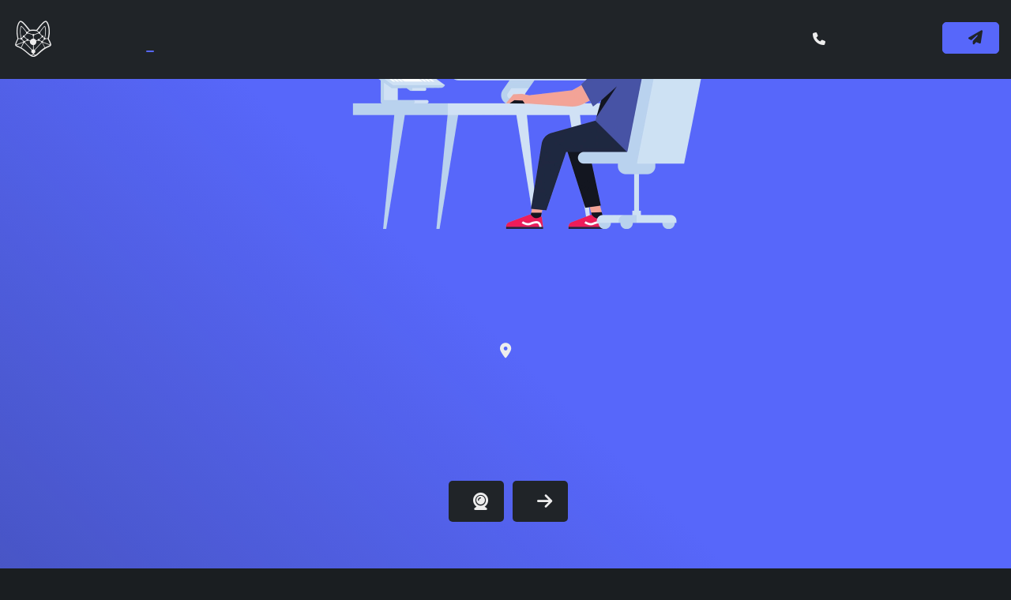

--- FILE ---
content_type: text/html; charset=UTF-8
request_url: https://nightfox.studio/
body_size: 5362
content:
<!doctype html>

<html lang="en">
<head>
<title>Spokane SEO &amp; AIO Services | Night Fox</title>
        <script async src="https://www.googletagmanager.com/gtag/js?id=G-994TVDP7X4"></script>
    <script>window.dataLayer = window.dataLayer || []; function gtag(){dataLayer.push(arguments);} gtag('js', new Date()); gtag('config', 'G-994TVDP7X4');</script>
        <meta http-equiv="Content-Type" content="text/html; charset=UTF-8">
    <meta name="viewport" content="width=device-width,initial-scale=1">
    <meta name="HandheldFriendly" content="true">
    <meta name="robots" content="all">
    <meta name="description" content="Night Fox is an expert provider of SEO and AIO services in Spokane. We specialize in custom websites and hand coding that search engines love.">
    <meta name="apple-mobile-web-app-capable" content="yes">
    <meta name="apple-mobile-web-app-status-bar-style" content="black">
    <meta name="apple-mobile-web-app-title" content="Night Fox">
    <script type="application/ld+json">
    {
        "@context": "https://schema.org/",
        "@type": "Organization",
        "name": "Night Fox",
        "telephone": "509.381.4799",
        "url": "https://nightfox.studio",
        "logo": "https://nightfox.studio/images/logo.png",
        "makesOffer": {
            "@type": "ProfessionalService",
            "name": "Spokane SEO and Web Design Services",
            "url": "https://nightfox.studio/services",
            "priceRange": "$5,000 +",
            "telephone": "509.381.4799",
                        "description": "Night Fox is an expert provider of SEO and AIO services in Spokane. We specialize in custom websites and hand coding that search engines love."
        },
        "member": {
            "@type": "Person",
            "givenName": "Luc",
            "familyName": "Boone",
            "worksFor": "Night Fox"
        },
        "description": "Night Fox is an expert provider of SEO and AIO services in Spokane. We specialize in custom websites and hand coding that search engines love."
    }
    </script>
	<meta property="og:site_name" content="Night Fox" />
	<meta property="og:locale" content="en_US" />
	<meta property="og:type" content="website" />
    <meta property="og:title" content="Spokane SEO &amp; AIO Services | Night Fox" />
    <meta property="og:type" content="website" />
    <meta property="og:description" content="Night Fox is an expert provider of SEO and AIO services in Spokane. We specialize in custom websites and hand coding that search engines love." />
    <meta property="og:url" content="https://nightfox.studio" />
    <meta property="og:image" content="https://nightfox.studio/images/logo.png" />
    <meta name="twitter:card" content="summary" />
    <meta name="twitter:site" content="@NightFoxDigital" />
    <meta name="twitter:creator" content="@NightFoxDigital" />
    <meta name="twitter:title" content="Spokane SEO &amp; AIO Services | Night Fox" />
    <meta name="twitter:description" content="Night Fox is an expert provider of SEO and AIO services in Spokane. We specialize in custom websites and hand coding that search engines love." />
    <meta name="twitter:image" content="https://nightfox.studio/images/logo.png" />
    <meta name="csrf-token" content="2R5M1OpB9WycVfIBK1hSGVur3fJ8PMPcM9u7IeFX">
    <link rel="canonical" href="https://nightfox.studio" />
    <link rel="shortcut icon" href="/images/icon.svg" type="image/svg+xml" />
    <link rel="preconnect" href="https://use.typekit.net">
    <link rel="stylesheet" href="https://use.typekit.net/zaw4bjq.css" />
    <link rel="preload" as="style" href="https://nightfox.studio/build/assets/dark-ypQGByUW.css" /><link rel="stylesheet" href="https://nightfox.studio/build/assets/dark-ypQGByUW.css" /></head>

<body>

<div id="app">
    <div class="mobile-menu">
        <div class="links">
            <a href="/" class="active"><span class="fa fa-moon"></span>Home</a>
            <a href="/services"><span class="fa fa-moon"></span>Services</a>
            <a href="/portfolio"><span class="fa fa-moon"></span>Portfolio</a>
            <a href="/about"><span class="fa fa-moon"></span>About</a>
            <a href="/contact"><span class="fa fa-moon"></span>Get Started</a>
            <a href="tel:509.381.4799" class="phone-number active"><span class="fa fa-phone"></span>509.381.4799</a>
        </div>
    </div>
    <nav>
        <div class="nav-container">
            <div class="logo-container"><a href="/" class="logo"><span class="icon fak fa-night-fox"></span><span class="name">Night<span>Fox</span></span></a></div>
            <div class="links">
                <a href="/" class="active">Home</a>
                <a href="/services">Services</a>
                <a href="/portfolio">Portfolio</a>
                <a href="/about">About</a>
            </div>
            <div class="phone-number">
                <a href="tel:509.381.4799"><span class="fa fa-phone"></span>509.381.4799</a>
            </div>
            <div class="cta">
                <a href="/contact">Get Started
                                        <span class="fa fa-paper-plane"></span>
                                    </a>
            </div>
            <menu-button></menu-button>
        </div>
    </nav>
    <div class="nav-buffer"></div>
    
<header>
    <div class="wrapper">
        <div class="container">
            <div class="header-content">
                <div class="photo">
                    <img src="/images/home.webp" alt="Expert AIO and SEO provider in Spokane">
                </div>
                <div class="buffer"></div>
                <div class="text">
                    <h1>Spokane SEO and AIO Services</h1>
                    <div class="headline"><span class="fa fa-map-marker-alt"></span> Spokane&#039;s SEO &amp; AIO expert</div><br>
                                        <span class="word">Steady Returns &amp; Simple Pricing</span><br>
                                        <p>Finding a talented AIO and SEO expert to implement advanced marketing strategies is difficult. Does it feel like nobody will give you straight answers? How much will your SEO campaign cost? How long it will take to see results? What can and can't be guaranteed? Let's make this easier for you.</p><br>
                    <a href="https://scheduler.zoom.us/night-fox-digital/initial-consultation" target="_blank" class="home-button">Schedule Quick Consultation<span class="fa fa-camera-web"></span></a>
                    <a href="/get-a-quote" class="home-button">Get A Quote<span class="fa fa-arrow-right"></span></a>
                </div>
            </div>
        </div>
    </div>
</header>
<div class="services-nav">
    <div class="wrapper">
        <div class="container">
            <div class="grouping-container">
                <div class="headline">Get Help Today</div>
                <a href="/seo-audit" class="link">
                    <span class="fa fa-heart"></span>
                    <div class="content">
                        <b>Personalized SEO Audit</b>
                        <p>Simply give us your existing website's address and we'll analyze your performance and get you a personally curated report.</p>
                    </div>
                </a>
                <a href="/get-a-quote" class="link">
                    <span class="fa fa-file-contract"></span>
                    <div class="content">
                        <b>Get A Quote/Proposal</b>
                        <p>Answer a few basic questions and we'll get you a quote for your project, whether you want a full suite of marketing services or just a redesign of your website.</p>
                    </div>
                </a>
            </div>
            <div class="grouping-container">
                <div class="headline">Spokane Website Services</div>
                <a href="/service/search-engine-optimization-seo" class="link">
                    <span class="fa fa-analytics"></span>
                    <div class="content">
                        <b>Search Engine Optimization</b>
                        <p>Deliver a steady flow of qualified customers to your Spokane business.</p>
                    </div>
                </a>
                <a href="/service/web-design-and-development" class="link">
                    <span class="fa fa-palette"></span>
                    <div class="content">
                        <b>Web Design</b>
                        <p>Showcase your Spokane company in the best possible light.</p>
                    </div>
                </a>
                <a href="/service/copywriting-content-curation" class="link">
                    <span class="fa fa-tools"></span>
                    <div class="content">
                        <b>Copywriting</b>
                        <p>SEO will lead the horse to your business' water, but great copywriting will make them drink.</p>
                    </div>
                </a>
            </div>
            <div class="grouping-container">
                <a href="/faqs" class="photo-links">
                    <div class="photo-link pricing"></div>
                    <i>How much does local Spokane SEO cost?</i>
                </a>
            </div>
            <div class="grouping-container">
                <a href="/faqs" class="photo-links">
                    <div class="photo-link results"></div>
                    <i>What kind of return on investment can you expect, and how do we prove progress?</i>
                </a>
            </div>
        </div>
    </div>
</div>
<div class="main-wrapper">
    <div class="main-container">
        <div class="cushion-headline">
            <div class="headline">Example Projects</div>
            <div class="make-gap"></div>
        </div>
        <div  class="portfolio three" >
        <a href="/portfolio/alderwood-landscaping" class="alderwood-landscaping">Alderwood Landscaping<span></span></a>
        <a href="/portfolio/rodell-architects" class="rodell-architects">Rodell Architects<span></span></a>
        <a href="/portfolio/ten-capital" class="ten-capital">Ten Capital<span></span></a>
        <a href="/portfolio/faith-bible-church" class="faith-bible-church">Faith Bible Church<span></span></a>
        <a href="/portfolio/childbe" class="childbe">ChildBe<span></span></a>
        <a href="/portfolio/paulsen-center" class="paulsen-center">Paulsen Center<span></span></a>
    </div>
        <div class="cushion-headline">
            <div class="make-gap"></div>
            <a href="/portfolio">Explore More</a>
        </div>
    </div>
</div>
<div class="home-intro-wrapper">
    <div class="home-intro">
        <div class="grid-container">
            <div class="grid">
                <div><span class="fak fa-night-fox patchwork patchwork-1"></span></div>
                <div><span class="fak fa-night-fox patchwork patchwork-2"></span></div>
                <div><span class="fak fa-night-fox patchwork patchwork-3"></span></div>
                <div><span class="fak fa-night-fox patchwork patchwork-4"></span></div>
            </div>
        </div>
        <div class="text">
            <div class="headline"><span>Spokane</span> AIO &amp; SEO services with a personal touch</div>
            <p>Night Fox focuses on high-quality, user-friendly web design and thoughtfully considered SEO and AIO campaigns to get your company in front of as many potential customers as possible. We do things differently, but not for arbitrary or prideful reasons; we actually believe our way of doing things is better. Consider giving us the chance to prove it to you!</p>
            <a href="/services">Service Areas<span class="fa fa-thumbtack"></span></a>
            <a href="/about">About<span class="fa fa-info-square"></span></a>
        </div>
    </div>
</div>
<div class="demo-wrapper">
    <div class="demo">
        <div class="text">
            <div class="headline">Our websites make content editing so easy <span>you'll wish you found us sooner</span>.</div>
            <h4>The Best Search Engine Optimization (SEO & AIO) Company in Spokane</h4>
            <p><span>Night Fox is a Spokane SEO and AIO service provider with 20+ years experience in web development, digital signage, app design and development and search engine marketing.</span>We operate under the assumption that you're coming to Night Fox because you want an expert to manage the inner workings and design of your website. You don't want to create your own web design or manage SEO (search engine optimization) by yourself. If that describes you, then we would be a great fit for your project. Let us show you why!</p>
            <a href="/contact">Book A Demo<span class="fa fa-calendar"></span></a>
        </div>
        <img src="/images/gravity.webp" alt="Spokane Laravel Website Content Management System">
    </div>
</div>
<div class="service-wrapper">
    <div class="service-blocks">
                <div class="block">
            <div class="title">
                <span class="fa-robot"></span>
                <h2>Spokane AIO Services: AI Search Optimization</h2>
                <h3>Future-Proof Your Brand: Elite AI Optimization (AIO) Services</h3>
            </div>
            <div class="photo"></div>
            <div class="text">
                <p>The digital landscape has fundamentally shifted. Achieving peak visibility now requires moving beyond traditional SEO to embrace <strong>Artificial Intelligence Optimization (AIO)</strong>. Our AIO Services are a next-generation approach that unifies your marketing, content, and data strategies, ensuring your brand is prioritized not only in classic search results but also in Google's AI Overviews (AIOs) and all other generative search engines. We provide the comprehensive, all-in-one solution needed to maximize performance, dominate topical authority, and capture revenue in the AI-driven era.</p>
                <a href="/service/aio-services-ai-optimization">Get Started with AIO Services<span class="fa-robot"></span></a>
            </div>
        </div>
                <div class="block">
            <div class="title">
                <span class="fad fa-paint-brush"></span>
                <h2>Spokane Web Design &amp; Development</h2>
                <h3>Intuitive web designs that anyone can use</h3>
            </div>
            <div class="photo"></div>
            <div class="text">
                <p>The vast majority of web designs you've seen in your life were built on just a handful of frameworks, which is why most of the websites you've visited&nbsp;look and behave pretty much the same. Those systems have their place and they might be right for you, but when they're not, we're here to help. With custom web design and hand coding services the turnkey designers can't match. If you're looking for something more than another template, Night Fox is the web design studio for you.</p>
                <a href="/service/web-design-and-development">Web Design<span class="fad fa-paint-brush"></span></a>
            </div>
        </div>
                <div class="block">
            <div class="title">
                <span class="fad fa-analytics"></span>
                <h2>Spokane SEO | Search Engine Optimization</h2>
                <h3>Get your website ranked higher on Google</h3>
            </div>
            <div class="photo"></div>
            <div class="text">
                <p>We build everything from scratch, so we have the ability to control the code and content your website is made up of on a&nbsp;granular level. That means we can guarantee SEO and&nbsp;Google ranking results for nearly any market or circumstance&nbsp;at very reasonable rates. Our assessment of your business' SEO situation will be backed up by verifiable data and clearly explained to you up-front, with ongoing monitoring made available to you 24/7 once we're hired.</p>
                <a href="/service/search-engine-optimization-seo">SEO &amp; Marketing<span class="fad fa-analytics"></span></a>
            </div>
        </div>
                <div class="block">
            <div class="title">
                <span class="fad fa-tv"></span>
                <h2>Spokane Digital Menus &amp; Directories</h2>
                <h3>We build simple, affordable, easy-to-update digital signage</h3>
            </div>
            <div class="photo"></div>
            <div class="text">
                <p>You may have been quoted an astronomical sum for purchasing digital signage for your office or restaurant. Unfortunately, that's not uncommon. We've found our niche in working with business owners who (rightly) assume that building a digital menu or directory with&nbsp;a mounted television in the 21st century shouldn't be that difficult.&nbsp;Spoiler alert: it's not.&nbsp;Or, at least, not as difficult as the corporate providers tend to tell you it is.</p>
                <a href="/service/digital-signage">Digital Signage<span class="fad fa-tv"></span></a>
            </div>
        </div>
            </div>
</div>

</div>
<footer>
    <div class="container">
                <div class="top">
            <div class="left"><span class="fa fa-heart"></span>Like what you're reading?</div>
            <div class="right"><a href="/contact">Get Started<span class="fa fa-share"></span></a></div>
        </div>
                <div class="middle">
            <div class="links">
                <a href="/" class="active">Home<span class="fa fa-moon"></span></a><br>
                <a href="/portfolio">Portfolio<span class="fa fa-moon"></span></a><br>
                <a href="/services">Services<span class="fa fa-moon"></span></a><br>
                <a href="/about">About<span class="fa fa-moon"></span></a><br>
                <a href="/faqs">FAQs<span class="fa fa-moon"></span></a><br>
                <a href="/blog">Blog<span class="fa fa-moon"></span></a><br>
                <a href="/contact">Contact<span class="fa fa-moon"></span></a>
            </div>
            <div class="location">
                <b>Made in the<span>PNW</span></b>
                <a href="https://g.page/nightfoxdigital?we" target="_blank">Downtown Spokane<br />
By Appointment Only</a><br><br><br>
                <a href="tel:509.381.4799"><span class="fa fa-phone"></span>509.381.4799</a>
            </div>
            <div class="quotes">
                <b>Important quote randomizer</b>
                <p><span class="fal fa-quote-left"></span>True simplicity is derived from so much more than just the absence of clutter and ornamentation. Simplicity is about bringing order to complexity.<span class="fal fa-quote-right"></span></p>
            </div>
        </div>
    </div>
</footer>
<div id="map"></div>
<footer>
    <div class="container">
        <div class="service-areas">
            <b>Proudly serving the Spokane metro area in the great state of Washington</b>
                                    <a href="/airway-heights/washington/seo-and-web-design">Airway Heights<span> SEO and Web Design</span></a>
                                                <a href="/chattaroy/washington/seo-and-web-design">Chattaroy<span> SEO and Web Design</span></a>
                                                <a href="/cheney/washington/seo-and-web-design">Cheney<span> SEO and Web Design</span></a>
                                                <a href="/chewelah/washington/seo-and-web-design">Chewelah<span> SEO and Web Design</span></a>
                                                <a href="/colbert/washington/seo-and-web-design">Colbert<span> SEO and Web Design</span></a>
                                                <a href="/colville/washington/seo-and-web-design">Colville<span> SEO and Web Design</span></a>
                                                <a href="/deer-park/washington/seo-and-web-design">Deer Park<span> SEO and Web Design</span></a>
                                                <a href="/elk/washington/seo-and-web-design">Elk<span> SEO and Web Design</span></a>
                                                <a href="/liberty-lake/washington/seo-and-web-design">Liberty Lake<span> SEO and Web Design</span></a>
                                                <a href="/mead/washington/seo-and-web-design">Mead<span> SEO and Web Design</span></a>
                                                <a href="/newport/washington/seo-and-web-design">Newport<span> SEO and Web Design</span></a>
                                                <a href="/nine-mile-falls/washington/seo-and-web-design">Nine Mile Falls<span> SEO and Web Design</span></a>
                                                <a href="/north-spokane/washington/seo-and-web-design">North Spokane<span> SEO and Web Design</span></a>
                                                <a href="/">Spokane<span> SEO and Web Design</span></a>
                                                <a href="/spokane-valley/washington/seo-and-web-design">Spokane Valley<span> SEO and Web Design</span></a>
                                                <a href="/veradale/washington/seo-and-web-design">Veradale<span> SEO and Web Design</span></a>
                                </div>
        <div class="bottom">
            <div class="social">
                                <a href="https://www.linkedin.com/company/night-fox" target="_blank"><span class="fab fa-linkedin-in"></span>Night Fox's LinkedIn</a>
                                                <a href="https://g.page/nightfoxdigital?we" target="_blank"><span class="fab fa-google"></span>Night Fox's Google</a>
                                                <a href="https://www.yelp.com/biz/night-fox-spokane-2" target="_blank"><span class="fab fa-yelp"></span>Night Fox's Yelp</a>
                            </div>
            <div class="right">
                <a href="/legal/privacy">Privacy</a>
                <a href="/legal/terms">Terms</a>
                <a href="/legal/cookies">Cookies</a>
            </div>
        </div>
    </div>
</footer>
<link rel="stylesheet" href="/generators/css/portfolio.css" />
<script async src="/generators/js/words.js"></script>
<link rel="modulepreload" href="https://nightfox.studio/build/assets/app-D588VPI0.js" /><script type="module" src="https://nightfox.studio/build/assets/app-D588VPI0.js"></script><script src="https://kit.fontawesome.com/cfe83813f7.js" crossorigin="anonymous"></script>
<script defer src="/generators/js/map.js"></script>
<script defer src="https://maps.googleapis.com/maps/api/js?v=weekly&key=AIzaSyCnoqiyTpLrA-71Y5CFOq4pHElRRlHiRDc&language=en&libraries=places,geometry&callback=createMap"></script>
<noscript>Javascript must be turned on for this site to function properly.</noscript>

</body>
</html>


--- FILE ---
content_type: text/css
request_url: https://nightfox.studio/build/assets/dark-ypQGByUW.css
body_size: 9632
content:
.grecaptcha-badge{display:none!important}.grecaptcha-badge.active{display:block!important;visibility:visible!important}.simple-contact-wrapper{position:relative;width:100%;display:table;background:#202428;min-height:calc(100vh - 100px)}.simple-contact-wrapper .cell{display:table-cell;vertical-align:middle;text-align:center;padding:100px 50px}.simple-contact-wrapper .container{position:static;max-width:900px;font-family:rubik,Helvetica,sans-serif;text-align:left}.simple-contact-wrapper .container h1{font-weight:700;font-size:60px;letter-spacing:-2px;color:#ededed;margin-bottom:10px;text-transform:uppercase;line-height:.9em}.simple-contact-wrapper .container h1 span{margin-right:10px}.simple-contact-wrapper .container h1 span.hide{font-size:0px;margin-right:0;line-height:1em}.simple-contact-wrapper .container b{display:block;margin:25px auto;color:#edededd9;font-family:alda,Helvetica,serif;font-size:24px;font-weight:300}.simple-contact-wrapper .container p{line-height:1.75em;color:#ededed;font-size:17px;margin-bottom:25px}.simple-contact-wrapper .container .form{display:grid;grid-template-columns:auto auto;grid-gap:10px}.simple-contact-wrapper .container .home-input-container{position:relative;width:100%}.simple-contact-wrapper .container .home-input-container span{position:absolute;top:15px;right:15px;color:#20242840;font-size:20px}.simple-contact-wrapper .container .links{display:grid;margin-top:50px;width:100%;grid-gap:25px;grid-template-columns:calc(33.3333333333% - 16.6666666667px) calc(33.3333333333% - 16.6666666667px) calc(33.3333333333% - 16.6666666667px)}.simple-contact-wrapper .container .links a{display:block;width:calc(100% - 50px);padding:50px 25px;font-size:17px;border-radius:5px;border:1px solid rgba(237,237,237,.35);text-align:center;color:#ededed}.simple-contact-wrapper .container .links a span{display:block;font-size:100px;margin-bottom:20px}.simple-contact-wrapper .container .links a:hover{border-color:#ededed}@media (max-width: 800px){.simple-contact-wrapper .container h1{font-size:40px;letter-spacing:-2px}}@media (max-width: 767px){.simple-contact-wrapper .container .links{grid-template-columns:auto}}@media (max-width: 500px){.simple-contact-wrapper .container h1{font-size:30px;letter-spacing:-1px}}.contact-form{position:static;background:#202428}.contact-form-container{position:relative;width:calc(100% - 100px);max-width:1300px;padding:75px 50px 125px;column-count:2}@media (max-width: 800px){.contact-form-container{column-count:1;width:calc(100% - 60px);padding:50px 30px}}input,textarea,select,button{-webkit-appearance:none}.thank-you-container{display:block;width:100%;text-align:center;max-width:850px;padding:150px 0 250px;font-size:28px}.thank-you-container a{border-bottom:1px solid #ededed}.thank-you-container a:hover{border-color:transparent}.input-container{display:table;width:100%;margin-bottom:10px;border:1px solid rgba(129,137,150,.25);background:transparent;border-radius:5px;break-inside:avoid}.input-title{display:block;text-align:left;text-transform:uppercase;padding:15px;font-weight:600;font-family:rubik,Helvetica,sans-serif;font-size:12px;letter-spacing:1px;color:#edededbf;border-bottom:1px solid rgba(129,137,150,.25);cursor:default}.input-title span{margin-right:4px}.input-title a{color:#000000bf;cursor:pointer}.input-title a:hover{opacity:.75}.input-box{position:relative;display:block;text-align:left}.input-box span{position:absolute;right:15px;top:15px;color:#b4b4b4bf}.input-container input,.input-container textarea,.input-container select{display:inline-block;width:calc(100% - 30px);padding:20px 15px;font-size:18px;font-family:rubik,Helvetica,sans-serif;font-family:300;background:transparent;color:#edededbf}.input-container select{width:calc(100% - 10px);outline:none;transition:.5s ease-in-out}.input-container select:focus{color:#5767fa}.input-container input{border-top:1px solid rgba(129,137,150,.25);transition:.5s ease-in-out}.input-container input:focus,.input-container textarea:focus{outline:none;background:#24292e}.input-container input:first-of-type{border:0px}.input-container textarea{height:525px;line-height:1.75em;resize:vertical;transition:.5s ease-in-out}::placeholder{color:#b4b4b4bf}::-webkit-input-placeholder{color:#b4b4b4bf}::-moz-placeholder{color:#b4b4b4bf}:-ms-input-placeholder{color:#b4b4b4bf}::-ms-input-placeholder{color:#b4b4b4bf}button.submit-standard{display:inline-block;width:100%;background:#5767fa;outline:none;transition:1s ease-in-out;font-family:rubik,Helvetica,sans-serif;font-weight:700;padding:28px;font-size:22px;color:#202428;text-transform:uppercase;border-radius:5px;cursor:pointer}button.submit-standard:disabled,button.submit-standard:disabled:hover{opacity:.5;cursor:progress!important}button.submit-standard:hover,button.submit-standard:focus{background:#2985d9}button.submit-standard:hover span,button.submit-standard:focus span{margin-left:30px}button.submit-standard span{margin-left:20px;transition:.5s ease-in-out}@media (max-width: 800px){.input-container textarea{height:300px}}.alert{z-index:-1;position:static;cursor:default;background:#5767fa;margin-top:50px;border:1px solid;border-radius:5px;font-size:15px;letter-spacing:-.25px;font-weight:500;text-align:center;margin-bottom:10px}.alert ul{list-style-type:none;margin-left:auto;margin-bottom:auto}.alert ul li{border-top:1px solid #202428;padding:25px;margin-bottom:0;color:#202428;font-family:rubik,Helvetica,sans-serif;font-size:18px}.alert ul li:first-of-type{border:none}.alert ul li span{margin-right:4px}.alert-bad{border-color:#db2f8a;background:#db2f8a;color:#db2f8a}.alert-good{border-color:#2fdba2;background:#2fdba2;color:#2fdba2}@media (max-width: 800px){.alert ul li{font-size:16px}}.align-left{text-align:left!important}.align-center{text-align:center!important}.align-right{text-align:right!important}/*!
 * Hamburgers
 * @description Tasty CSS-animated hamburgers
 * @author Jonathan Suh @jonsuh
 * @site https://jonsuh.com/hamburgers
 * @link https://github.com/jonsuh/hamburgers
 */.hamburger{padding:0;display:inline-block;cursor:pointer;transition-property:opacity,filter;transition-duration:.15s;transition-timing-function:linear;font:inherit;color:inherit;text-transform:none;background-color:transparent;border:0;margin:0;overflow:visible}.hamburger:hover,.hamburger.is-active:hover{opacity:1}.hamburger.is-active .hamburger-inner,.hamburger.is-active .hamburger-inner:before,.hamburger.is-active .hamburger-inner:after{background-color:#ededed}.hamburger-box{width:40px;height:19.5px;display:inline-block;position:relative}.hamburger-inner{display:block;top:50%;margin-top:-.75px}.hamburger-inner,.hamburger-inner:before,.hamburger-inner:after{width:40px;height:1.5px;background-color:#ededed;border-radius:0;position:absolute;transition-property:transform;transition-duration:.15s;transition-timing-function:ease}.hamburger-inner:before,.hamburger-inner:after{content:"";display:block}.hamburger-inner:before{top:-9px}.hamburger-inner:after{bottom:-9px}.hamburger--3dx .hamburger-box{perspective:80px}.hamburger--3dx .hamburger-inner{transition:transform .15s cubic-bezier(.645,.045,.355,1),background-color 0s .1s cubic-bezier(.645,.045,.355,1)}.hamburger--3dx .hamburger-inner:before,.hamburger--3dx .hamburger-inner:after{transition:transform 0s .1s cubic-bezier(.645,.045,.355,1)}.hamburger--3dx.is-active .hamburger-inner{background-color:transparent!important;transform:rotateY(180deg)}.hamburger--3dx.is-active .hamburger-inner:before{transform:translate3d(0,9px,0) rotate(45deg)}.hamburger--3dx.is-active .hamburger-inner:after{transform:translate3d(0,-9px,0) rotate(-45deg)}.hamburger--3dx-r .hamburger-box{perspective:80px}.hamburger--3dx-r .hamburger-inner{transition:transform .15s cubic-bezier(.645,.045,.355,1),background-color 0s .1s cubic-bezier(.645,.045,.355,1)}.hamburger--3dx-r .hamburger-inner:before,.hamburger--3dx-r .hamburger-inner:after{transition:transform 0s .1s cubic-bezier(.645,.045,.355,1)}.hamburger--3dx-r.is-active .hamburger-inner{background-color:transparent!important;transform:rotateY(-180deg)}.hamburger--3dx-r.is-active .hamburger-inner:before{transform:translate3d(0,9px,0) rotate(45deg)}.hamburger--3dx-r.is-active .hamburger-inner:after{transform:translate3d(0,-9px,0) rotate(-45deg)}.hamburger--3dy .hamburger-box{perspective:80px}.hamburger--3dy .hamburger-inner{transition:transform .15s cubic-bezier(.645,.045,.355,1),background-color 0s .1s cubic-bezier(.645,.045,.355,1)}.hamburger--3dy .hamburger-inner:before,.hamburger--3dy .hamburger-inner:after{transition:transform 0s .1s cubic-bezier(.645,.045,.355,1)}.hamburger--3dy.is-active .hamburger-inner{background-color:transparent!important;transform:rotateX(-180deg)}.hamburger--3dy.is-active .hamburger-inner:before{transform:translate3d(0,9px,0) rotate(45deg)}.hamburger--3dy.is-active .hamburger-inner:after{transform:translate3d(0,-9px,0) rotate(-45deg)}.hamburger--3dy-r .hamburger-box{perspective:80px}.hamburger--3dy-r .hamburger-inner{transition:transform .15s cubic-bezier(.645,.045,.355,1),background-color 0s .1s cubic-bezier(.645,.045,.355,1)}.hamburger--3dy-r .hamburger-inner:before,.hamburger--3dy-r .hamburger-inner:after{transition:transform 0s .1s cubic-bezier(.645,.045,.355,1)}.hamburger--3dy-r.is-active .hamburger-inner{background-color:transparent!important;transform:rotateX(180deg)}.hamburger--3dy-r.is-active .hamburger-inner:before{transform:translate3d(0,9px,0) rotate(45deg)}.hamburger--3dy-r.is-active .hamburger-inner:after{transform:translate3d(0,-9px,0) rotate(-45deg)}.hamburger--3dxy .hamburger-box{perspective:80px}.hamburger--3dxy .hamburger-inner{transition:transform .15s cubic-bezier(.645,.045,.355,1),background-color 0s .1s cubic-bezier(.645,.045,.355,1)}.hamburger--3dxy .hamburger-inner:before,.hamburger--3dxy .hamburger-inner:after{transition:transform 0s .1s cubic-bezier(.645,.045,.355,1)}.hamburger--3dxy.is-active .hamburger-inner{background-color:transparent!important;transform:rotateX(180deg) rotateY(180deg)}.hamburger--3dxy.is-active .hamburger-inner:before{transform:translate3d(0,9px,0) rotate(45deg)}.hamburger--3dxy.is-active .hamburger-inner:after{transform:translate3d(0,-9px,0) rotate(-45deg)}.hamburger--3dxy-r .hamburger-box{perspective:80px}.hamburger--3dxy-r .hamburger-inner{transition:transform .15s cubic-bezier(.645,.045,.355,1),background-color 0s .1s cubic-bezier(.645,.045,.355,1)}.hamburger--3dxy-r .hamburger-inner:before,.hamburger--3dxy-r .hamburger-inner:after{transition:transform 0s .1s cubic-bezier(.645,.045,.355,1)}.hamburger--3dxy-r.is-active .hamburger-inner{background-color:transparent!important;transform:rotateX(180deg) rotateY(180deg) rotate(-180deg)}.hamburger--3dxy-r.is-active .hamburger-inner:before{transform:translate3d(0,9px,0) rotate(45deg)}.hamburger--3dxy-r.is-active .hamburger-inner:after{transform:translate3d(0,-9px,0) rotate(-45deg)}.hamburger--arrow.is-active .hamburger-inner:before{transform:translate3d(-8px,0,0) rotate(-45deg) scaleX(.7)}.hamburger--arrow.is-active .hamburger-inner:after{transform:translate3d(-8px,0,0) rotate(45deg) scaleX(.7)}.hamburger--arrow-r.is-active .hamburger-inner:before{transform:translate3d(8px,0,0) rotate(45deg) scaleX(.7)}.hamburger--arrow-r.is-active .hamburger-inner:after{transform:translate3d(8px,0,0) rotate(-45deg) scaleX(.7)}.hamburger--arrowalt .hamburger-inner:before{transition:top .1s .1s ease,transform .1s cubic-bezier(.165,.84,.44,1)}.hamburger--arrowalt .hamburger-inner:after{transition:bottom .1s .1s ease,transform .1s cubic-bezier(.165,.84,.44,1)}.hamburger--arrowalt.is-active .hamburger-inner:before{top:0;transform:translate3d(-8px,-10px,0) rotate(-45deg) scaleX(.7);transition:top .1s ease,transform .1s .1s cubic-bezier(.895,.03,.685,.22)}.hamburger--arrowalt.is-active .hamburger-inner:after{bottom:0;transform:translate3d(-8px,10px,0) rotate(45deg) scaleX(.7);transition:bottom .1s ease,transform .1s .1s cubic-bezier(.895,.03,.685,.22)}.hamburger--arrowalt-r .hamburger-inner:before{transition:top .1s .1s ease,transform .1s cubic-bezier(.165,.84,.44,1)}.hamburger--arrowalt-r .hamburger-inner:after{transition:bottom .1s .1s ease,transform .1s cubic-bezier(.165,.84,.44,1)}.hamburger--arrowalt-r.is-active .hamburger-inner:before{top:0;transform:translate3d(8px,-10px,0) rotate(45deg) scaleX(.7);transition:top .1s ease,transform .1s .1s cubic-bezier(.895,.03,.685,.22)}.hamburger--arrowalt-r.is-active .hamburger-inner:after{bottom:0;transform:translate3d(8px,10px,0) rotate(-45deg) scaleX(.7);transition:bottom .1s ease,transform .1s .1s cubic-bezier(.895,.03,.685,.22)}.hamburger--arrowturn.is-active .hamburger-inner{transform:rotate(-180deg)}.hamburger--arrowturn.is-active .hamburger-inner:before{transform:translate3d(8px,0,0) rotate(45deg) scaleX(.7)}.hamburger--arrowturn.is-active .hamburger-inner:after{transform:translate3d(8px,0,0) rotate(-45deg) scaleX(.7)}.hamburger--arrowturn-r.is-active .hamburger-inner{transform:rotate(-180deg)}.hamburger--arrowturn-r.is-active .hamburger-inner:before{transform:translate3d(-8px,0,0) rotate(-45deg) scaleX(.7)}.hamburger--arrowturn-r.is-active .hamburger-inner:after{transform:translate3d(-8px,0,0) rotate(45deg) scaleX(.7)}.hamburger--boring .hamburger-inner,.hamburger--boring .hamburger-inner:before,.hamburger--boring .hamburger-inner:after{transition-property:none}.hamburger--boring.is-active .hamburger-inner{transform:rotate(45deg)}.hamburger--boring.is-active .hamburger-inner:before{top:0;opacity:0}.hamburger--boring.is-active .hamburger-inner:after{bottom:0;transform:rotate(-90deg)}.hamburger--collapse .hamburger-inner{top:auto;bottom:0;transition-duration:.13s;transition-delay:.13s;transition-timing-function:cubic-bezier(.55,.055,.675,.19)}.hamburger--collapse .hamburger-inner:after{top:-18px;transition:top .2s .2s cubic-bezier(.33333,.66667,.66667,1),opacity .1s linear}.hamburger--collapse .hamburger-inner:before{transition:top .12s .2s cubic-bezier(.33333,.66667,.66667,1),transform .13s cubic-bezier(.55,.055,.675,.19)}.hamburger--collapse.is-active .hamburger-inner{transform:translate3d(0,-9px,0) rotate(-45deg);transition-delay:.22s;transition-timing-function:cubic-bezier(.215,.61,.355,1)}.hamburger--collapse.is-active .hamburger-inner:after{top:0;opacity:0;transition:top .2s cubic-bezier(.33333,0,.66667,.33333),opacity .1s .22s linear}.hamburger--collapse.is-active .hamburger-inner:before{top:0;transform:rotate(-90deg);transition:top .1s .16s cubic-bezier(.33333,0,.66667,.33333),transform .13s .25s cubic-bezier(.215,.61,.355,1)}.hamburger--collapse-r .hamburger-inner{top:auto;bottom:0;transition-duration:.13s;transition-delay:.13s;transition-timing-function:cubic-bezier(.55,.055,.675,.19)}.hamburger--collapse-r .hamburger-inner:after{top:-18px;transition:top .2s .2s cubic-bezier(.33333,.66667,.66667,1),opacity .1s linear}.hamburger--collapse-r .hamburger-inner:before{transition:top .12s .2s cubic-bezier(.33333,.66667,.66667,1),transform .13s cubic-bezier(.55,.055,.675,.19)}.hamburger--collapse-r.is-active .hamburger-inner{transform:translate3d(0,-9px,0) rotate(45deg);transition-delay:.22s;transition-timing-function:cubic-bezier(.215,.61,.355,1)}.hamburger--collapse-r.is-active .hamburger-inner:after{top:0;opacity:0;transition:top .2s cubic-bezier(.33333,0,.66667,.33333),opacity .1s .22s linear}.hamburger--collapse-r.is-active .hamburger-inner:before{top:0;transform:rotate(90deg);transition:top .1s .16s cubic-bezier(.33333,0,.66667,.33333),transform .13s .25s cubic-bezier(.215,.61,.355,1)}.hamburger--elastic .hamburger-inner{top:.75px;transition-duration:.275s;transition-timing-function:cubic-bezier(.68,-.55,.265,1.55)}.hamburger--elastic .hamburger-inner:before{top:9px;transition:opacity .125s .275s ease}.hamburger--elastic .hamburger-inner:after{top:18px;transition:transform .275s cubic-bezier(.68,-.55,.265,1.55)}.hamburger--elastic.is-active .hamburger-inner{transform:translate3d(0,9px,0) rotate(135deg);transition-delay:75ms}.hamburger--elastic.is-active .hamburger-inner:before{transition-delay:0s;opacity:0}.hamburger--elastic.is-active .hamburger-inner:after{transform:translate3d(0,-18px,0) rotate(-270deg);transition-delay:75ms}.hamburger--elastic-r .hamburger-inner{top:.75px;transition-duration:.275s;transition-timing-function:cubic-bezier(.68,-.55,.265,1.55)}.hamburger--elastic-r .hamburger-inner:before{top:9px;transition:opacity .125s .275s ease}.hamburger--elastic-r .hamburger-inner:after{top:18px;transition:transform .275s cubic-bezier(.68,-.55,.265,1.55)}.hamburger--elastic-r.is-active .hamburger-inner{transform:translate3d(0,9px,0) rotate(-135deg);transition-delay:75ms}.hamburger--elastic-r.is-active .hamburger-inner:before{transition-delay:0s;opacity:0}.hamburger--elastic-r.is-active .hamburger-inner:after{transform:translate3d(0,-18px,0) rotate(270deg);transition-delay:75ms}.hamburger--emphatic{overflow:hidden}.hamburger--emphatic .hamburger-inner{transition:background-color .125s .175s ease-in}.hamburger--emphatic .hamburger-inner:before{left:0;transition:transform .125s cubic-bezier(.6,.04,.98,.335),top .05s .125s linear,left .125s .175s ease-in}.hamburger--emphatic .hamburger-inner:after{top:9px;right:0;transition:transform .125s cubic-bezier(.6,.04,.98,.335),top .05s .125s linear,right .125s .175s ease-in}.hamburger--emphatic.is-active .hamburger-inner{transition-delay:0s;transition-timing-function:ease-out;background-color:transparent!important}.hamburger--emphatic.is-active .hamburger-inner:before{left:-80px;top:-80px;transform:translate3d(80px,80px,0) rotate(45deg);transition:left .125s ease-out,top .05s .125s linear,transform .125s .175s cubic-bezier(.075,.82,.165,1)}.hamburger--emphatic.is-active .hamburger-inner:after{right:-80px;top:-80px;transform:translate3d(-80px,80px,0) rotate(-45deg);transition:right .125s ease-out,top .05s .125s linear,transform .125s .175s cubic-bezier(.075,.82,.165,1)}.hamburger--emphatic-r{overflow:hidden}.hamburger--emphatic-r .hamburger-inner{transition:background-color .125s .175s ease-in}.hamburger--emphatic-r .hamburger-inner:before{left:0;transition:transform .125s cubic-bezier(.6,.04,.98,.335),top .05s .125s linear,left .125s .175s ease-in}.hamburger--emphatic-r .hamburger-inner:after{top:9px;right:0;transition:transform .125s cubic-bezier(.6,.04,.98,.335),top .05s .125s linear,right .125s .175s ease-in}.hamburger--emphatic-r.is-active .hamburger-inner{transition-delay:0s;transition-timing-function:ease-out;background-color:transparent!important}.hamburger--emphatic-r.is-active .hamburger-inner:before{left:-80px;top:80px;transform:translate3d(80px,-80px,0) rotate(-45deg);transition:left .125s ease-out,top .05s .125s linear,transform .125s .175s cubic-bezier(.075,.82,.165,1)}.hamburger--emphatic-r.is-active .hamburger-inner:after{right:-80px;top:80px;transform:translate3d(-80px,-80px,0) rotate(45deg);transition:right .125s ease-out,top .05s .125s linear,transform .125s .175s cubic-bezier(.075,.82,.165,1)}.hamburger--minus .hamburger-inner:before,.hamburger--minus .hamburger-inner:after{transition:bottom .08s 0s ease-out,top .08s 0s ease-out,opacity 0s linear}.hamburger--minus.is-active .hamburger-inner:before,.hamburger--minus.is-active .hamburger-inner:after{opacity:0;transition:bottom .08s ease-out,top .08s ease-out,opacity 0s .08s linear}.hamburger--minus.is-active .hamburger-inner:before{top:0}.hamburger--minus.is-active .hamburger-inner:after{bottom:0}.hamburger--slider .hamburger-inner{top:.75px}.hamburger--slider .hamburger-inner:before{top:9px;transition-property:transform,opacity;transition-timing-function:ease;transition-duration:.15s}.hamburger--slider .hamburger-inner:after{top:18px}.hamburger--slider.is-active .hamburger-inner{transform:translate3d(0,9px,0) rotate(45deg)}.hamburger--slider.is-active .hamburger-inner:before{transform:rotate(-45deg) translate3d(-5.7142857143px,-7.5px,0);opacity:0}.hamburger--slider.is-active .hamburger-inner:after{transform:translate3d(0,-18px,0) rotate(-90deg)}.hamburger--slider-r .hamburger-inner{top:.75px}.hamburger--slider-r .hamburger-inner:before{top:9px;transition-property:transform,opacity;transition-timing-function:ease;transition-duration:.15s}.hamburger--slider-r .hamburger-inner:after{top:18px}.hamburger--slider-r.is-active .hamburger-inner{transform:translate3d(0,9px,0) rotate(-45deg)}.hamburger--slider-r.is-active .hamburger-inner:before{transform:rotate(45deg) translate3d(5.7142857143px,-7.5px,0);opacity:0}.hamburger--slider-r.is-active .hamburger-inner:after{transform:translate3d(0,-18px,0) rotate(90deg)}.hamburger--spin .hamburger-inner{transition-duration:.22s;transition-timing-function:cubic-bezier(.55,.055,.675,.19)}.hamburger--spin .hamburger-inner:before{transition:top .1s .25s ease-in,opacity .1s ease-in}.hamburger--spin .hamburger-inner:after{transition:bottom .1s .25s ease-in,transform .22s cubic-bezier(.55,.055,.675,.19)}.hamburger--spin.is-active .hamburger-inner{transform:rotate(225deg);transition-delay:.12s;transition-timing-function:cubic-bezier(.215,.61,.355,1)}.hamburger--spin.is-active .hamburger-inner:before{top:0;opacity:0;transition:top .1s ease-out,opacity .1s .12s ease-out}.hamburger--spin.is-active .hamburger-inner:after{bottom:0;transform:rotate(-90deg);transition:bottom .1s ease-out,transform .22s .12s cubic-bezier(.215,.61,.355,1)}.hamburger--spin-r .hamburger-inner{transition-duration:.22s;transition-timing-function:cubic-bezier(.55,.055,.675,.19)}.hamburger--spin-r .hamburger-inner:before{transition:top .1s .25s ease-in,opacity .1s ease-in}.hamburger--spin-r .hamburger-inner:after{transition:bottom .1s .25s ease-in,transform .22s cubic-bezier(.55,.055,.675,.19)}.hamburger--spin-r.is-active .hamburger-inner{transform:rotate(-225deg);transition-delay:.12s;transition-timing-function:cubic-bezier(.215,.61,.355,1)}.hamburger--spin-r.is-active .hamburger-inner:before{top:0;opacity:0;transition:top .1s ease-out,opacity .1s .12s ease-out}.hamburger--spin-r.is-active .hamburger-inner:after{bottom:0;transform:rotate(90deg);transition:bottom .1s ease-out,transform .22s .12s cubic-bezier(.215,.61,.355,1)}.hamburger--spring .hamburger-inner{top:.75px;transition:background-color 0s .13s linear}.hamburger--spring .hamburger-inner:before{top:9px;transition:top .1s .2s cubic-bezier(.33333,.66667,.66667,1),transform .13s cubic-bezier(.55,.055,.675,.19)}.hamburger--spring .hamburger-inner:after{top:18px;transition:top .2s .2s cubic-bezier(.33333,.66667,.66667,1),transform .13s cubic-bezier(.55,.055,.675,.19)}.hamburger--spring.is-active .hamburger-inner{transition-delay:.22s;background-color:transparent!important}.hamburger--spring.is-active .hamburger-inner:before{top:0;transition:top .1s .15s cubic-bezier(.33333,0,.66667,.33333),transform .13s .22s cubic-bezier(.215,.61,.355,1);transform:translate3d(0,9px,0) rotate(45deg)}.hamburger--spring.is-active .hamburger-inner:after{top:0;transition:top .2s cubic-bezier(.33333,0,.66667,.33333),transform .13s .22s cubic-bezier(.215,.61,.355,1);transform:translate3d(0,9px,0) rotate(-45deg)}.hamburger--spring-r .hamburger-inner{top:auto;bottom:0;transition-duration:.13s;transition-delay:0s;transition-timing-function:cubic-bezier(.55,.055,.675,.19)}.hamburger--spring-r .hamburger-inner:after{top:-18px;transition:top .2s .2s cubic-bezier(.33333,.66667,.66667,1),opacity 0s linear}.hamburger--spring-r .hamburger-inner:before{transition:top .1s .2s cubic-bezier(.33333,.66667,.66667,1),transform .13s cubic-bezier(.55,.055,.675,.19)}.hamburger--spring-r.is-active .hamburger-inner{transform:translate3d(0,-9px,0) rotate(-45deg);transition-delay:.22s;transition-timing-function:cubic-bezier(.215,.61,.355,1)}.hamburger--spring-r.is-active .hamburger-inner:after{top:0;opacity:0;transition:top .2s cubic-bezier(.33333,0,.66667,.33333),opacity 0s .22s linear}.hamburger--spring-r.is-active .hamburger-inner:before{top:0;transform:rotate(90deg);transition:top .1s .15s cubic-bezier(.33333,0,.66667,.33333),transform .13s .22s cubic-bezier(.215,.61,.355,1)}.hamburger--stand .hamburger-inner{transition:transform 75ms .15s cubic-bezier(.55,.055,.675,.19),background-color 0s 75ms linear}.hamburger--stand .hamburger-inner:before{transition:top 75ms 75ms ease-in,transform 75ms 0s cubic-bezier(.55,.055,.675,.19)}.hamburger--stand .hamburger-inner:after{transition:bottom 75ms 75ms ease-in,transform 75ms 0s cubic-bezier(.55,.055,.675,.19)}.hamburger--stand.is-active .hamburger-inner{transform:rotate(90deg);background-color:transparent!important;transition:transform 75ms 0s cubic-bezier(.215,.61,.355,1),background-color 0s .15s linear}.hamburger--stand.is-active .hamburger-inner:before{top:0;transform:rotate(-45deg);transition:top 75ms .1s ease-out,transform 75ms .15s cubic-bezier(.215,.61,.355,1)}.hamburger--stand.is-active .hamburger-inner:after{bottom:0;transform:rotate(45deg);transition:bottom 75ms .1s ease-out,transform 75ms .15s cubic-bezier(.215,.61,.355,1)}.hamburger--stand-r .hamburger-inner{transition:transform 75ms .15s cubic-bezier(.55,.055,.675,.19),background-color 0s 75ms linear}.hamburger--stand-r .hamburger-inner:before{transition:top 75ms 75ms ease-in,transform 75ms 0s cubic-bezier(.55,.055,.675,.19)}.hamburger--stand-r .hamburger-inner:after{transition:bottom 75ms 75ms ease-in,transform 75ms 0s cubic-bezier(.55,.055,.675,.19)}.hamburger--stand-r.is-active .hamburger-inner{transform:rotate(-90deg);background-color:transparent!important;transition:transform 75ms 0s cubic-bezier(.215,.61,.355,1),background-color 0s .15s linear}.hamburger--stand-r.is-active .hamburger-inner:before{top:0;transform:rotate(-45deg);transition:top 75ms .1s ease-out,transform 75ms .15s cubic-bezier(.215,.61,.355,1)}.hamburger--stand-r.is-active .hamburger-inner:after{bottom:0;transform:rotate(45deg);transition:bottom 75ms .1s ease-out,transform 75ms .15s cubic-bezier(.215,.61,.355,1)}.hamburger--squeeze .hamburger-inner{transition-duration:75ms;transition-timing-function:cubic-bezier(.55,.055,.675,.19)}.hamburger--squeeze .hamburger-inner:before{transition:top 75ms .12s ease,opacity 75ms ease}.hamburger--squeeze .hamburger-inner:after{transition:bottom 75ms .12s ease,transform 75ms cubic-bezier(.55,.055,.675,.19)}.hamburger--squeeze.is-active .hamburger-inner{transform:rotate(45deg);transition-delay:.12s;transition-timing-function:cubic-bezier(.215,.61,.355,1)}.hamburger--squeeze.is-active .hamburger-inner:before{top:0;opacity:0;transition:top 75ms ease,opacity 75ms .12s ease}.hamburger--squeeze.is-active .hamburger-inner:after{bottom:0;transform:rotate(-90deg);transition:bottom 75ms ease,transform 75ms .12s cubic-bezier(.215,.61,.355,1)}.hamburger--vortex .hamburger-inner{transition-duration:.2s;transition-timing-function:cubic-bezier(.19,1,.22,1)}.hamburger--vortex .hamburger-inner:before,.hamburger--vortex .hamburger-inner:after{transition-duration:0s;transition-delay:.1s;transition-timing-function:linear}.hamburger--vortex .hamburger-inner:before{transition-property:top,opacity}.hamburger--vortex .hamburger-inner:after{transition-property:bottom,transform}.hamburger--vortex.is-active .hamburger-inner{transform:rotate(765deg);transition-timing-function:cubic-bezier(.19,1,.22,1)}.hamburger--vortex.is-active .hamburger-inner:before,.hamburger--vortex.is-active .hamburger-inner:after{transition-delay:0s}.hamburger--vortex.is-active .hamburger-inner:before{top:0;opacity:0}.hamburger--vortex.is-active .hamburger-inner:after{bottom:0;transform:rotate(90deg)}.hamburger--vortex-r .hamburger-inner{transition-duration:.2s;transition-timing-function:cubic-bezier(.19,1,.22,1)}.hamburger--vortex-r .hamburger-inner:before,.hamburger--vortex-r .hamburger-inner:after{transition-duration:0s;transition-delay:.1s;transition-timing-function:linear}.hamburger--vortex-r .hamburger-inner:before{transition-property:top,opacity}.hamburger--vortex-r .hamburger-inner:after{transition-property:bottom,transform}.hamburger--vortex-r.is-active .hamburger-inner{transform:rotate(-765deg);transition-timing-function:cubic-bezier(.19,1,.22,1)}.hamburger--vortex-r.is-active .hamburger-inner:before,.hamburger--vortex-r.is-active .hamburger-inner:after{transition-delay:0s}.hamburger--vortex-r.is-active .hamburger-inner:before{top:0;opacity:0}.hamburger--vortex-r.is-active .hamburger-inner:after{bottom:0;transform:rotate(-90deg)}.mobile-menu{display:none}@media (max-width: 1000px){.mobile-menu{z-index:9999;pointer-events:none;position:fixed;opacity:0;top:0;left:0;display:table;background:#fff;height:100vh;width:100%;transition:.5s ease-in-out;background:#202428}.mobile-menu .links{display:table-cell;vertical-align:middle;text-align:left;padding:0 0 100px 30px}.mobile-menu .links a{display:block;color:#ededed;margin:12.5px auto;font-family:rubik,Helvetica,sans-serif;font-weight:700;font-size:46px;letter-spacing:-1px;text-transform:uppercase}.mobile-menu .links a span{display:inline-block;text-align:center;color:#5767fa;margin-right:2.5px;opacity:0;transition:.5s ease-in-out}.mobile-menu .links a:first-of-type{margin-left:0}.mobile-menu .links a:hover span,.mobile-menu .links a.active span{opacity:1}.mobile-menu .links a:hover span{color:#ededed}.mobile-menu .links a.active:hover span{color:#5767fa}.mobile-menu .links a.phone-number{display:none}body.menu-open .mobile-menu{opacity:1;pointer-events:auto}}@media (max-width: 767px){.mobile-menu .links a{font-size:36px;letter-spacing:-.5px}}@media (max-width: 500px){.mobile-menu .links a{margin:10px auto;font-size:28px;letter-spacing:0px}.mobile-menu .links a.phone-number{display:block;margin-top:50px;margin-left:33.5px;font-size:18px}.mobile-menu .links a.phone-number span{margin-right:2.5px}}.nav-buffer{position:static;background:#202428;height:100px}nav{z-index:99999;position:fixed;top:0;left:0;width:calc(100% - 30px);height:100px;padding:0 15px;background:#202428}.nav-container{display:table;width:100%;max-width:1300px;height:100px}.nav-container .logo-container{display:table-cell;vertical-align:middle;text-align:left;width:175px}.logo{display:table;float:left;width:125px;height:100px;color:#ededed;font-family:rubik,Helvetica,sans-serif}.logo:hover .icon{transform:scale(1.15)}.logo .icon{display:table-cell;vertical-align:middle;text-align:right;font-size:55px;width:55px;transition:1s ease-in-out}.logo .name{display:table-cell;vertical-align:middle;text-align:center;font-weight:700;text-transform:uppercase;font-size:18px;line-height:.9em}.logo .name span{display:block;font-size:34px;line-height:.75em}.nav-container .links{display:table-cell;vertical-align:middle;text-align:left}.nav-container .links a{position:relative;display:inline-block;margin:0 0 0 17.5px;padding:10px 0;color:#ededed;font-family:rubik,Helvetica,sans-serif;font-weight:400;font-size:16px;letter-spacing:0px}.nav-container .links a:first-of-type{margin-left:0}.nav-container .links a:before{content:"";position:absolute;top:90%;left:50%;right:50%;bottom:5%;background:#5767fa;border-radius:5px;transition:.25s ease-in-out}.nav-container .links a:hover:before,.nav-container .links a.active:before{left:-5px;right:-5px}.nav-container .menu{display:none}.nav-container .phone-number{display:table-cell;vertical-align:middle;text-align:right;width:150px}.nav-container .phone-number a{position:relative;display:inline-block;padding:10px 0;color:#ededed;font-family:rubik,Helvetica,sans-serif;font-weight:400;font-size:16px;letter-spacing:0px}.nav-container .phone-number a span{margin-right:5px;transition:.5s ease-in-out}.nav-container .phone-number a:hover span{transform:rotate(130deg)}.nav-container .cta{display:table-cell;vertical-align:middle;text-align:right;width:190px;padding-left:25px}.nav-container .cta a{position:relative;overflow:hidden;display:inline-block;background:#5767fa;color:#202428;font-family:rubik,Helvetica,sans-serif;border:1px solid #5767fa;font-weight:600;font-size:18px;padding:10px 50px 10px 20px;border-radius:5px}.nav-container .cta a:hover span{right:15px;transform:rotate(75deg)}.nav-container .cta a span{position:absolute;right:20px;top:10px;transition:1s ease-in-out}.nav-container .cta a.active{background:#202428;color:#ededed;border-color:#ededed}.nav-container .cta a.active:hover span{right:20px;top:calc(100% - 15px);transform:none}@media (max-width: 900px){.nav-container .logo-container{width:auto}.nav-container .links{display:none}.nav-container .phone-number{width:auto}.nav-container .phone-number a{font-size:13px}.nav-container .cta{width:135px;padding-left:10px}.nav-container .cta a{padding:9px 30px 6px 10px;font-size:15px}.nav-container .cta a span{top:8px;right:12px}.nav-container .menu{display:table-cell;vertical-align:middle;text-align:right;width:60px;padding-bottom:3px}.nav-container .menu .hamburger{outline:none;padding-top:3px}}@media (max-width: 500px){.nav-container .phone-number{display:none}}@media (max-width: 350px){.logo{width:auto}.logo .name{display:none}}footer{position:static;background:#1a1e21;padding:0 30px;color:#ededed}footer .container{position:relative;width:100%;max-width:1300px}footer .top{display:table;width:100%;border-bottom:1px solid rgba(237,237,237,.05)}footer .top .left{display:table-cell;vertical-align:middle;text-align:left;padding:80px 25px 50px 0;font-family:rubik,Helvetica,sans-serif;font-size:30px}footer .top .left span{color:#5767fa;margin-right:5px}footer .top .right{display:table-cell;vertical-align:middle;text-align:right;padding:80px 0 50px 25px}footer .top .right a{display:inline-block;padding:15px 30px;border:1px solid #ededed;color:#ededed;font-size:15px;text-transform:uppercase;font-weight:700;border-radius:5px;font-family:rubik,Helvetica,sans-serif}footer .top .right a span{margin-left:10px;transition:.5s ease-in-out}footer .top .right a:hover span{margin-left:20px}footer .middle{display:table;width:100%}footer .middle .location{display:table-cell;vertical-align:top;text-align:left;padding:60px 50px 60px 0;width:275px}footer .middle .location b{display:block;margin-bottom:20px;font-family:rubik,Helvetica,sans-serif;font-weight:700;text-transform:uppercase;font-size:15px}footer .middle .location b span{display:block;font-size:50px;margin-left:-3px;color:#5767fa;line-height:.8em}footer .middle .location p{line-height:2em;margin-bottom:40px;font-family:rubik,Helvetica,sans-serif;font-size:16px}footer .middle .location a{color:#ededed;margin-bottom:20px;font-family:rubik,Helvetica,sans-serif;font-size:16px}footer .middle .location a:hover{color:#5767fa}footer .middle .location a span{margin-right:5px}footer .middle .links{display:table-cell;vertical-align:top;text-align:left;padding:60px 50px 60px 0;width:150px}footer .middle .links a{display:inline-block;margin-bottom:10px;border-radius:5px;color:#ededed;font-family:rubik,Helvetica,sans-serif;font-weight:400;font-size:18px;letter-spacing:0px}footer .middle .links a:last-of-type{margin-bottom:0}footer .middle .links a span{opacity:0;margin-left:5px;color:#5767fa;transition:.5s ease-in-out}footer .middle .links a.active span,footer .middle .links a:hover span{opacity:1}footer .middle .quotes{display:table-cell;vertical-align:middle;text-align:center;padding:60px 0}footer .middle .quotes p{display:block;line-height:1.5em;font-size:28px;color:#edededbf;font-family:alda,Helvetica,serif;font-weight:300}footer .middle .quotes b{display:block;margin-bottom:20px;font-family:rubik,Helvetica,sans-serif;font-weight:700;text-transform:uppercase;font-size:14px;color:#ededede6}footer .middle .quotes i{display:block;margin-top:20px;font-size:13px;color:#ededed60;font-family:rubik,Helvetica,sans-serif;font-weight:400;font-style:normal}footer .middle .quotes span:first-of-type{margin-right:5px}footer .middle .quotes span:last-of-type{margin-left:5px}footer .bottom{display:table;width:100%;border-top:1px solid rgba(237,237,237,.05)}footer .bottom .social{display:table-cell;vertical-align:middle;text-align:left;padding:50px 25px 75px 0}footer .bottom .social a{display:inline-block;width:40px;height:40px;border-radius:50%;text-align:center;background:#ededed1a;margin:0 10px 0 0;color:#ededed;font-size:0px}footer .bottom .social a span{font-size:20px;line-height:40px}footer .bottom .social a:hover{background:#5767fa}footer .bottom .right{display:table-cell;vertical-align:middle;text-align:right;padding:50px 0 75px 25px;width:225px}footer .bottom .right a{font-family:rubik,Helvetica,sans-serif;font-size:15px;color:#ededed;margin-left:25px;border-bottom:1px solid transparent}footer .bottom .right a:hover,footer .bottom .right a.active{border-color:#ededed}footer .bottom .right a:first-of-type{margin-left:0}footer .service-areas{position:static;text-align:left;max-width:1300px;padding:60px 0}footer .service-areas a{font-family:rubik,Helvetica,sans-serif;font-size:15px;color:#ededed;margin-right:25px;line-height:35px;border-bottom:1px solid transparent;white-space:nowrap}footer .service-areas a span{font-size:0px}footer .service-areas a:hover,footer .service-areas a.active{border-color:#ededed}footer .service-areas a:last-of-type{margin-right:0}footer .service-areas b{display:block;margin-bottom:25px;font-weight:700;font-family:rubik,Helvetica,sans-serif;font-size:18px;text-transform:uppercase;color:#ededede6}@media (max-width: 900px){footer .middle .quotes{display:none}footer .middle .location{width:auto}footer .service-areas{text-align:center}}@media (max-width: 800px){footer .top{display:none}footer .bottom .social{padding:30px 0 50px}footer .bottom .social a{margin:0 10px 0 0;width:30px;height:30px}footer .bottom .social a span{line-height:30px;font-size:16px}footer .bottom .social a:last-of-type{margin-right:0}footer .bottom .right{width:auto;padding:30px 0 50px}footer .bottom .right a{margin-left:5px;font-size:12px}footer .service-areas a{font-size:12px}footer .service-areas b{font-size:15px}}@media (max-width: 500px){footer .middle .location{display:block;text-align:center;padding:60px 30px}footer .middle .links{display:none}}*{margin:0 auto;border:0px;padding:0}body{background:#1a1e21;color:#202428;overflow-x:hidden}a{transition:.5s ease-in-out;color:#202428;text-decoration:none;line-height:1em}.video-container{position:relative;padding-bottom:62.25%;height:0;overflow:hidden;max-width:100%;margin-bottom:30px}.video-container iframe{position:absolute;top:0;left:0;width:100%;height:100%}#map{position:static;width:100%;height:600px;border-top:1px solid rgba(237,237,237,.15);border-bottom:1px solid rgba(237,237,237,.15)}header{cursor:default;position:relative;display:table;width:100%;background:linear-gradient(45deg,#5767fabf,#5767fa,#5767fa);overflow:hidden}header .wrapper{display:table-cell;vertical-align:middle;text-align:left}header .wrapper .container{position:relative;width:calc(100% - 100px);max-width:1425px;padding:150px 50px}header .wrapper h1{display:block;line-height:1em;font-family:rubik,Helvetica,sans-serif;color:#ededed;margin-bottom:15px;font-weight:400;font-size:0px;text-transform:uppercase;border-radius:5px}header .wrapper p{display:block;line-height:1.75em;font-family:rubik,Helvetica,sans-serif;font-size:20px;color:#ededed;padding-left:6px;margin-bottom:15px}header .wrapper a.home-button{position:relative;display:inline-block;background:#202428;color:#ededed;font-weight:400;font-size:22px;font-family:rubik,Helvetica,sans-serif;padding:15px 50px 15px 20px;border-radius:5px;margin-top:5px;margin-left:7px;overflow:hidden}header .wrapper a.home-button:hover span{right:10px}header .wrapper a.home-button span{position:absolute;right:20px;top:15px;transition:.5s ease-in-out}header .headline{display:inline-block;color:#202428;font-size:19px;font-family:rubik,Helvetica,sans-serif;text-transform:uppercase;font-weight:700;letter-spacing:-.1px;line-height:1.1em;margin-bottom:15px}header .headline span{color:#ededed}header .word{display:inline-block;font-size:70px;letter-spacing:-3px;line-height:.8em;margin-bottom:7.5px;font-family:rubik,Helvetica,sans-serif;font-weight:700;text-transform:uppercase;color:#202428}header .header-content{display:table;width:100%}header .header-content .text{display:table-cell;vertical-align:middle;text-align:left}header .header-content .buffer{display:table-cell;width:25px}header .header-content .photo{display:table-cell;vertical-align:middle;text-align:center;width:550px}header .header-content .photo img{display:inline-block;width:100%;transition:1s ease-in-out}header:hover .header-content .photo img{transform:scale(1.05)}.highlight-bg{background-color:#5767fa}@media (max-width: 1300px){header .wrapper .container{width:calc(100% - 50px);padding:100px 25px}header .header-content .text,header .header-content .buffer,header .header-content .photo{display:block;width:100%}header .header-content .buffer{height:20px}header .header-content .text{padding-top:200px}header .header-content .photo img{position:absolute;left:calc(50% - 250px);top:-200px;width:500px}header .header-content .photo img.award{position:absolute;left:calc(50% - 250px);top:-125px;width:500px}header .header-content .text{text-align:center;max-width:750px}}@media (max-width: 600px){header .header-content .text{padding-top:200px}header .header-content .photo img{left:calc(50% - 45vw);top:-200px;width:90vw}header .header-content .photo img.award{left:calc(50% - 45vw);top:-65px;width:90vw}}@media (max-width: 500px){header .header-content .text{padding-top:167.5px}header .header-content .photo img{top:-167.5px}}@media (max-width: 400px){header .header-content .text{padding-top:125px}header .header-content .photo img{top:-125px}}@media (max-width: 300px){header .header-content .text{padding-top:87.5px}header .header-content .photo img{top:-87.5px}}@media (max-width: 1000px){header .word{font-size:65px;letter-spacing:-3px;margin-top:-5px;margin-left:5px}header .wrapper p{font-size:17px}header .wrapper a.home-button{font-size:20px}}@media (max-width: 900px){header .wrapper{text-align:center}header .wrapper p{width:calc(100% - 6px)}}@media (max-width: 767px){header .wrapper .container{width:calc(100% - 30px);padding:75px 15px}header .word{font-size:42px;letter-spacing:-2px}header .wrapper p{font-size:15px}header .wrapper a.home-button{font-size:17px;padding:15px 35px 15px 15px}header .wrapper a.home-button span{right:10px;top:15px}}@media (max-width: 600px){header .header-content .text{text-align:left}}@media (max-width: 500px){header .headline{font-size:15px}}@media (max-width: 400px){header .word{font-size:34px;letter-spacing:-1px}header .headline{font-size:11px}}.services-nav{z-index:99998;position:static;display:table;top:100px;width:100%;background:#24292e}.services-nav .wrapper{display:table-cell;vertical-align:middle;text-align:left;padding:100px 50px}.services-nav .container{position:static;max-width:1250px;display:grid;grid-gap:35px;grid-template-columns:auto auto auto auto}.services-nav .container .grouping-container{display:block;width:100%}.services-nav .container .grouping-container .link{margin-bottom:30px}.services-nav .container .grouping-container .link:last-of-type{margin-bottom:0}.services-nav .container .headline{display:block;color:#ededed;font-family:rubik,Helvetica,sans-serif;font-weight:700;font-size:15px;letter-spacing:1px;margin-bottom:25px;text-transform:uppercase}.services-nav .container .link{display:table;width:100%;color:#ededed;font-family:rubik,Helvetica,sans-serif}.services-nav .container .link span{display:table-cell;vertical-align:top;text-align:left;width:50px;font-size:30px;padding-top:2.5px}.services-nav .container .link .content{display:table-cell;vertical-align:top;text-align:left;font-size:15px}.services-nav .container .link .content b{display:inline-block;font-size:18px;font-weight:700;padding-bottom:3.5px;margin-bottom:2.5px;transition:.5s ease-in-out}.services-nav .container .link:hover .content b{color:#5767fa;border-color:#5767fa}.services-nav .container .link .content p{display:block;line-height:1.65em}.services-nav .container .photo-links{display:block}.services-nav .container .photo-links:hover{transform:scale(1.05)}.services-nav .container .photo-links .photo-link{display:block;width:100%;height:215px;border-radius:5px 5px 0 0}.services-nav .container .photo-links .photo-link.results{background:url(/images/roi.webp) center center no-repeat;background-size:cover}.services-nav .container .photo-links .photo-link.pricing{background:url(/images/cost.webp) center center no-repeat;background-size:cover}.services-nav .container .photo-links i{display:block;background:#202428;padding:15px;font-style:normal;font-family:rubik,Helvetica,sans-serif;color:#ededed;font-size:17px;line-height:1.65em;border-radius:0 0 5px 5px;border:1px solid rgba(237,237,237,.1)}@media (max-width: 1150px){.services-nav .container{grid-template-columns:auto auto}}@media (max-width: 767px){.services-nav .wrapper{padding:50px}.services-nav .container{grid-template-columns:auto}.services-nav .container .grouping-container{margin-bottom:35px}.services-nav .container .grouping-container:last-of-type{margin-bottom:0}}@media (max-width: 500px){.services-nav .wrapper{padding:50px 25px}}.faq-input{position:relative;width:100%;height:82px;margin-bottom:75px}.faq-input input{display:block;width:calc(100% - 102px);border:1px solid rgba(129,137,150,.25);border-radius:5px;padding:0 75px 0 25px;height:80px;line-height:80px;background:#24292e;margin-bottom:50px;outline:none;color:#ededed;font-size:25px;font-weight:300;transition:.5s ease-in-out}.faq-input input::placeholder{color:#81899640}.faq-input span{position:absolute;color:#81899640;height:80px;width:50px;text-align:left;right:0;top:0;line-height:80px;font-size:25px}.faq-container{display:grid;grid-gap:50px;grid-template-columns:calc(50% - 25px) calc(50% - 25px)}.faq{display:block;border:1px solid rgba(129,137,150,.25);border-radius:5px}.faq .question{display:block;border-bottom:1px solid rgba(129,137,150,.25);padding:25px;font-family:rubik,Helvetica,sans-serif;font-weight:300;font-size:22px;color:#ededed;line-height:1.15em}.faq .answer{display:block;padding:25px;font-family:rubik,Helvetica,sans-serif;font-size:16px;font-weight:300;color:#edededd9;line-height:2em}.faq .answer p{display:block;margin-bottom:25px}.faq .answer p:last-of-type{margin-bottom:0}.faq .answer ul,.faq .answer ol{display:block;margin:25px}.faq .answer p a,.faq .answer li a{color:#5767fa;border-bottom:1px solid #5767fa}.faq .answer p a:hover,.faq .answer li a:hover{border-color:transparent}@media (max-width: 1023px){.faq-input{margin-bottom:50px}.faq-container{grid-template-columns:auto}}@media (max-width: 500px){.faq-input{margin-bottom:25px}.faq-container{grid-gap:25px}.faq .question{font-size:18px}}.big-quote{position:relative;overflow:hidden;width:calc(100% - 150px);background:#24292e;padding:125px 75px}.big-quote .container{position:relative;width:100%;max-width:900px;text-align:center}.big-quote h1,.big-quote h4{display:block;margin-bottom:15px;font-size:12px;text-transform:uppercase;font-weight:300;font-family:rubik,Helvetica,sans-serif;letter-spacing:3px;color:#ededed66}.big-quote h1 span,.big-quote h4 span{display:inline-block;font-size:0px}.big-quote p{display:block;font-size:50px;font-family:alda,Helvetica,serif;font-weight:300;color:#ededed;line-height:1.15em}.big-quote a{display:inline-block;margin-top:30px;font-size:18px;background:#202428;color:#ededed;border:1px solid rgba(237,237,237,.2);padding:15px 25px;font-family:rubik,Helvetica,sans-serif;border-radius:5px}.big-quote a span{margin-left:10px}.big-quote a:hover{transform:scale(1.05)}@media (max-width: 800px){.big-quote{width:calc(100% - 100px);padding:75px 50px}.big-quote p{font-size:30px;letter-spacing:.25px}}@media (max-width: 500px){.big-quote{padding:60px 50px}.big-quote p{font-size:26px}.big-quote h1,.big-quote h4{margin-bottom:5px}}.main-wrapper{position:static;background:#202428}.main-container{position:relative;width:calc(100% - 60px);max-width:1300px;padding:60px 30px}.main-container img{max-width:100%}@media (max-width: 500px){.main-container{width:calc(100% - 50px);padding:25px}}.blog-title{position:relative;overflow:hidden;width:calc(100% - 150px);background:#24292e;padding:100px 75px}.blog-title .container{position:relative;width:100%;max-width:1300px;text-align:right}.blog-title .container .text{display:inline-block;width:100%;max-width:800px}.blog-title .container .text h1{display:block;font-size:50px;font-family:alda,Helvetica,serif;font-weight:300;color:#ededed;line-height:1.15em}.blog-title .container .text .date{display:block;margin-bottom:15px;font-size:12px;text-transform:uppercase;font-weight:300;font-family:rubik,Helvetica,sans-serif;letter-spacing:3px;color:#ededed66}.blog-title .container .text a{display:inline-block;font-size:14px;color:#5767fa;margin-top:30px;font-family:rubik,Helvetica,sans-serif}.blog-title .container .text a span{margin-right:5px}.blog-title .container .text a:hover{color:#ededed}@media (max-width: 800px){.blog-title{width:calc(100% - 100px);padding:75px 50px}.blog-title .container .text h1{font-size:30px;letter-spacing:.25px}}@media (max-width: 500px){.blog-title{padding:60px 50px}.blog-title .container .text h1{font-size:26px}.blog-title .container .text .date{margin-bottom:5px}}.blog-details{display:table;width:100%}.blog-details .text{display:table-cell;vertical-align:top;text-align:left;padding:25px 0}.blog-details .text p{margin-bottom:30px;color:#ededede6;font-family:rubik,Helvetica,sans-serif;font-weight:300;font-size:18px;line-height:2em}.blog-details .text p:last-of-type{margin-bottom:0}.blog-details .text p a{color:#5767fa;border-bottom:1px solid #5767fa}.blog-details .text p a:hover{border-color:transparent}.blog-details .text h1{font-size:50px}.blog-details .text h2{font-size:42px}.blog-details .text h3{font-size:36px}.blog-details .text h4{font-size:30px}.blog-details .text h5{font-size:24px}.blog-details .text h6{font-size:20px}.blog-details .text ul,.blog-details .text ol{margin-bottom:30px;margin-left:50px}.blog-details .text li{color:#ededed;font-weight:500;font-family:rubik,Helvetica,sans-serif;margin:10px auto;font-size:18px}.blog-details .text h1,.blog-details .text h2,.blog-details .text h3,.blog-details .text h4,.blog-details .text h5,.blog-details .text h6{color:#ededede6;margin:15px 0;font-family:alda,Helvetica,serif;line-height:1em;letter-spacing:-.5px;font-weight:400}.blog-details .text blockquote{display:block;padding:40px 50px;background:#1a1e21;color:#ededede6;border-radius:5px;font-size:26px;font-family:alda,Helvetica,serif;font-weight:300;margin-bottom:30px;line-height:2em}.blog-details .text blockquote .author{display:block;font-size:18px}.blog-details .text blockquote span:first-of-type{margin-right:6px}.blog-details .text blockquote span:last-of-type{margin-left:6px;transform:rotate(180deg)}.blog-details .text img{width:100%;margin-bottom:30px}.blog-details .buffer{display:table-cell;vertical-align:top;text-align:left;width:350px}.blog-details .buffer.small{width:250px}.blog-details .service-links{display:table-cell;vertical-align:top;text-align:left;width:300px;padding:25px 0 25px 100px}.blog-details .service-links a{position:relative;display:block;padding:20px 15px;margin-bottom:15px;font-family:rubik,Helvetica,sans-serif;color:#ededed;border:1px solid #1a1e21;background:#1a1e21;border-radius:5px}.blog-details .service-links a span{position:absolute;right:15px;top:calc(50% - 12.5px);font-size:25px;color:#edededa6;transition:.25s ease-in-out}.blog-details .service-links a span:last-of-type{opacity:0}.blog-details .service-links a:hover span,.blog-details .service-links a.active span{opacity:0}.blog-details .service-links a:hover span:last-of-type,.blog-details .service-links a.active span:last-of-type{opacity:1}.blog-details .service-links a.active{background:#5767fa}@media (max-width: 1024px){.blog-details .text p{font-size:16px}.blog-details .buffer{display:none}.blog-details .text blockquote{font-size:22px;padding:30px}}@media (max-width: 900px){.blog-details .service-links{padding-left:50px}}@media (max-width: 800px){.blog-details .text{display:block}.blog-details .service-links{display:block;width:100%;padding:25px 0}.blog-details .text h1{font-size:36px}.blog-details .text h2{font-size:32px}.blog-details .text h3{font-size:28px}.blog-details .text h4{font-size:24px}.blog-details .text h5{font-size:20px}.blog-details .text h6{font-size:18px}}.blog-link{display:block;background:#202428;text-align:center;transition:.5s ease-in-out;border-bottom:1px solid rgba(237,237,237,.05)}.blog-link:first-of-type{border-top:1px solid rgba(237,237,237,.05)}.blog-link:hover{background:#24292e;border-bottom:1px solid rgba(237,237,237,.125)}.blog-link .date,.blog-link .text{transition:.5s ease-in-out}.blog-link:hover .date,.blog-link:hover .text{color:#ededed}.blog-link .container{display:table;width:100%;max-width:1300px}.blog-link .date{display:table-cell;vertical-align:middle;text-align:center;padding:50px 30px;color:#ededed80;font-size:14px;font-family:rubik,Helvetica,sans-serif;width:100px;text-transform:uppercase}.blog-link .date span{margin-right:10px;color:#5767fa}.blog-link .text{display:table-cell;vertical-align:middle;text-align:left;padding:75px 40% 75px 0;font-family:alda,Helvetica,serif;font-size:28px;font-weight:300;line-height:1.35em;color:#ededed80}@media (max-width: 1200px){.blog-link .text{padding:75px 30px 75px 0}}@media (max-width: 767px){.blog-link .text{font-size:20px}}.portfolio-details{display:table;width:100%}.portfolio-details .text{display:table-cell;vertical-align:top;text-align:left;padding:50px 125px 50px 0}.portfolio-details .text p{margin-bottom:30px;color:#ededede6;font-family:rubik,Helvetica,sans-serif;font-weight:300;font-size:18px;line-height:2em}.portfolio-details .text p:last-of-type{margin-bottom:0}.portfolio-details .text p a{color:#5767fa;border-bottom:1px solid #5767fa}.portfolio-details .text p a:hover{border-color:transparent}.portfolio-details .text blockquote{display:block;padding:40px 50px;background:#1a1e21;color:#ededede6;border-radius:5px;font-size:26px;font-family:alda,Helvetica,serif;font-weight:300;margin-bottom:30px;line-height:2em}.portfolio-details .text blockquote .author{display:block;font-size:18px}.portfolio-details .text blockquote span:first-of-type{margin-right:6px}.portfolio-details .text blockquote span:last-of-type{margin-left:6px;transform:rotate(180deg)}.portfolio-details .list{display:table-cell;vertical-align:top;text-align:left;padding:50px 0;width:325px}.portfolio-details .list a{display:inline-block;margin-top:50px;padding:15px;background:#202428;border-radius:5px;border:1px solid #ededed;color:#ededed;font-family:rubik,Helvetica,sans-serif;font-size:18px}.portfolio-details .list a:hover{border-color:#5767fa;color:#5767fa}.portfolio-details .list a span{margin-left:10px}.portfolio-details .list b{display:block;margin-top:10px;font-weight:700;font-family:rubik,Helvetica,sans-serif;font-size:13.5px;color:#5767fa;text-transform:uppercase;margin-bottom:15px}.portfolio-details .list ul{list-style:none}.portfolio-details .list ul li{color:#ededed;font-family:rubik,Helvetica,sans-serif;font-weight:300;font-size:24px;line-height:1.5em}.portfolio-details .list ul li span{display:inline-block;color:#5767fa;margin-right:10px}.portfolio-details .list ul li span:last-of-type{display:inline-block;font-size:0px;margin-right:0}@media (max-width: 1024px){.portfolio-details .text{display:block;padding:50px 0}.portfolio-details .text p{font-size:16px}.portfolio-details .text blockquote{font-size:20px}.portfolio-details .list{display:block;width:auto}.portfolio-details .list ul li{font-size:18px}.portfolio-details .list a{font-size:16px}}.portfolio-gallery{display:grid;grid-template-columns:auto;grid-gap:15px;margin-top:50px}.portfolio-gallery img{display:block;width:100%}.cushion-headline{position:static;text-align:center}.cushion-headline .headline{display:block;color:#ededed;font-size:36px;font-weight:300;font-family:alda,Helvetica,serif;letter-spacing:-1px;margin-bottom:10px}.cushion-headline .headline span{font-size:0px}.cushion-headline a{display:inline-block;color:#ededed;padding:2px 0;font-size:16px;font-family:rubik,Helvetica,sans-serif;border-bottom:1px solid #ededed}.cushion-headline a:hover{border-color:transparent}.cushion-headline .make-gap{position:static;height:50px}@media (max-width: 500px){.cushion-headline .make-gap{height:30px}}.portfolio{display:grid;width:100%;grid-template-columns:calc(50% - 12.5px) calc(50% - 12.5px);grid-gap:25px}.portfolio.three{grid-template-columns:calc(33.3333333333% - 16.6666666667px) calc(33.3333333333% - 16.6666666667px) calc(33.3333333333% - 16.6666666667px)}.portfolio a{position:relative;display:block;height:400px;width:calc(100% - 60px);padding:30px;font-size:28px;color:#ededed;font-family:alda,Helvetica,serif;border-radius:5px}.portfolio a span{display:block;font-size:15px;line-height:1em;font-family:rubik,Helvetica,sans-serif;margin-top:10px}.portfolio a h3{display:inline-block;font-size:0px}.portfolio a:hover span:first-of-type{opacity:1}@media (max-width: 1200px){.portfolio.three{grid-template-columns:calc(50% - 12.5px) calc(50% - 12.5px)}}@media (max-width: 1000px){.portfolio{grid-template-columns:auto}}@media (max-width: 767px){.portfolio.three{grid-template-columns:auto}}@media (max-width: 650px){.portfolio a{background-size:40%!important;height:250px;font-size:25px}}@media (max-width: 500px){.portfolio.three a{display:none}.portfolio.three a:nth-child(1),.portfolio.three a:nth-child(2),.portfolio.three a:nth-child(3){display:block}}.portfolio-title{position:relative;display:block;height:400px;width:calc(100% - 60px);padding:30px;font-size:42px;line-height:1em;color:#ededed;font-family:alda,Helvetica,serif;border-radius:5px}.portfolio-title span{display:block;font-size:24px;font-family:rubik,Helvetica,sans-serif;margin-top:10px}.portfolio-title h1{font-size:0px;display:inline-block;line-height:1em}@media (max-width: 650px){.portfolio-title{background-size:50%!important;height:300px;font-size:32px}}.phone-link{display:inline-block;border:1px solid #ededed;color:#ededed;padding:7.5px;font-size:28px;margin-bottom:15px;letter-spacing:-1.25px;border-radius:5px;font-weight:700;font-family:rubik,Helvetica,sans-serif;text-align:center}.phone-link:hover{transform:scale(1.05)}.big-title-wrapper{position:static;background:#24292e;padding:100px 0 50px}.big-title{position:relative;width:calc(100% - 100px);max-width:1300px;padding:0 50px;text-align:right}.big-title .headline{transition:.5s ease-in-out;display:inline-block;background:#5767fa;padding:25px;border-radius:5px;line-height:.85em;font-size:70px;text-transform:uppercase;font-family:rubik,Helvetica,sans-serif;font-weight:700;color:#202428;margin-bottom:15px;letter-spacing:-3px}.big-title .headline h1{display:inline-block;font-size:inherit}.big-title .headline h1 i{font-size:0px;line-height:1em}.big-title a.headline:hover{background:#2985d9}.big-title .headline span{transition:.5s ease-in-out}.big-title a.headline:hover span{transform:rotate(-45deg)}.big-title p{display:block;font-size:18px;font-family:rubik,Helvetica,sans-serif;font-weight:400;text-transform:none;color:#ededed;line-height:2em}.big-title p a{color:#5767fa;border-bottom:1px solid #5767fa}.big-title p a:hover{border-color:transparent}.big-title p b{background:#ededed;color:#202428;padding:2px;border-radius:5px}@media (max-width: 1023px){.big-title .headline{font-size:56px}.phone-link{font-size:26px;letter-spacing:-1px}}@media (max-width: 850px){.big-title-wrapper{padding:50px 0}.big-title{width:calc(100% - 60px);padding:0 30px}.big-title .headline{font-size:42px;letter-spacing:-1.5px;padding:15px}.big-title p{font-size:16px}.phone-link{font-size:20px;letter-spacing:-.75px}}@media (max-width: 500px){.big-title .headline{font-size:28px;letter-spacing:-1.5px}.phone-link{font-size:17px}}.about-text{position:static;column-count:3;column-gap:30px}.about-text p{display:block;margin-bottom:30px;color:#ededede6;font-family:rubik,Helvetica,sans-serif;font-weight:300;font-size:18px;line-height:1.75em}.about-text p:last-of-type{margin-bottom:0}.about-text p a{color:#5767fa;border-bottom:1px solid #5767fa}.about-text p a:hover{border-color:transparent}.about-text p span{font-family:alda,Helvetica,serif;font-size:40px}.about-text img{width:100%;border-radius:5px;margin-bottom:30px;margin-top:5px}@media (max-width: 1023px){.about-text{column-count:2}}@media (max-width: 767px){.about-text{column-count:1}}.demo-wrapper{position:static;background:#202428;padding:75px 30px}.demo{position:relative;overflow:hidden;background:#5767fa url(/images/gravity.webp) 127.5% 75% no-repeat;background-size:55%;min-height:650px;width:100%;max-width:1300px;border-radius:5px;transition:.5s ease-in-out}.demo .text{position:absolute;left:0;top:0;bottom:0;right:45%;background:#24292e40;padding:50px}.demo .text .headline{font-size:50px;font-family:alda,Helvetica,serif;font-weight:300;color:#ededed;letter-spacing:-2.5px;line-height:1.4em}.demo .text .headline span{background:#5767fa}.demo .text h4{font-size:0px}.demo .text p{font-family:rubik,Helvetica,sans-serif;color:#ededed;line-height:1.75em;margin:30px auto}.demo .text p span{font-size:0px}.demo .text a{display:inline-block;padding:15px 30px;background:#5767fa;border:1px solid #5767fa;text-transform:uppercase;font-size:15px;color:#ededed;border-radius:5px;font-weight:700;font-family:rubik,Helvetica,sans-serif}.demo .text a span{margin-left:10px}.demo .text a:hover{background:transparent;border-color:#ededed}.demo img{display:none}.demo-wrapper:hover .demo{background:#5767fa url(/images/gravity.webp) 127.5% 25% no-repeat;background-size:55%}@media (max-width: 1100px){.demo .text .headline{font-size:40px;letter-spacing:-1px}}@media (max-width: 900px){.demo{background:#5767fa;min-height:auto}.demo-wrapper:hover .demo{background:#5767fa}.demo .text{position:relative;right:0}.demo img{display:block;width:100%;padding-top:25px;margin-bottom:-60px}}@media (max-width: 600px){.demo .text{padding:30px}.demo .text .headline{font-size:30px}}@media (max-width: 500px){.demo-wrapper,.demo .text{padding:25px}.demo .text .headline{font-size:26px}}.error-wrapper{position:fixed;top:0;left:0;width:100%;height:100vh;display:table}.error-container{display:table-cell;vertical-align:middle;text-align:center}.home-intro-wrapper{position:static;background:#24292e}.home-intro{display:table;width:calc(100% - 60px);max-width:1300px;padding:75px 30px}.home-intro .text{display:table-cell;vertical-align:middle;text-align:left;padding-left:100px}.home-intro .text .headline{display:block;color:#ededed;font-weight:300;font-family:alda,Helvetica,serif;line-height:1.1em;letter-spacing:-2px;font-size:42px;margin-bottom:30px}.home-intro .text .headline span{position:relative}.home-intro .text .headline span:before{content:"";position:absolute;top:90%;right:-5px;left:-5px;bottom:5%;background:#5767fa;border-radius:5px;transition:.5s ease-in-out}.home-intro .text p{display:block;color:#ededed;line-height:1.75em;font-family:rubik,Helvetica,sans-serif;margin:20px auto 0}.home-intro .text a{display:inline-block;margin:20px 0 0 20px;font-size:18px;background:#202428;color:#ededed;border:1px solid rgba(237,237,237,.2);padding:15px 25px;font-family:rubik,Helvetica,sans-serif;border-radius:5px}.home-intro .text a:first-of-type{margin-left:0}.home-intro .text a span{margin-left:10px}.home-intro .text a:hover{border-color:#ededed}.home-intro .grid-container{position:relative;display:table-cell;vertical-align:middle;text-align:right;width:600px;overflow:hidden}.home-intro .grid-container .grid{display:grid;grid-gap:15px;grid-template-columns:auto auto}.home-intro .grid-container .grid div{position:relative;overflow:hidden;width:100%;height:250px;text-align:center;border:1px solid rgba(237,237,237,.15);border-radius:5px;background:#202428;color:#ededed;font-family:rubik,Helvetica,sans-serif;transition:.5s ease-in-out}.home-intro .grid-container .grid div:hover{background:#1a1e21}.home-intro span.patchwork{position:absolute;font-size:500px;transition:1s ease-in-out;transition-duration:1s}.home-intro span.patchwork.patchwork-1{bottom:-250px;right:-250px;transform:rotate(45deg) scale(2)}.home-intro span.patchwork.patchwork-2{bottom:-250px;left:-250px;transform:rotate(-45deg) scale(5)}.home-intro span.patchwork.patchwork-3{top:-250px;right:-250px;transform:rotate(90deg) scale(3)}.home-intro span.patchwork.patchwork-4{top:-250px;left:-250px;transform:rotate(180deg) scale(1.5)}.home-intro-wrapper:hover span.patchwork{transform:rotate(0);transform:scale(1)}@media (max-width: 1250px){.home-intro .text .headline{font-size:36px}}@media (max-width: 1175px){.home-intro .grid-container{width:400px}.home-intro .grid-container .grid div{height:200px}span.patchwork{font-size:300px}.home-intro .grid-container .grid div:hover span.patchwork{font-size:400px}span.patchwork.patchwork-1{bottom:-150px;right:-150px}span.patchwork.patchwork-2{bottom:-150px;left:-150px}span.patchwork.patchwork-3{top:-150px;right:-150px}span.patchwork.patchwork-4{top:-150px;left:-150px}}@media (max-width: 1000px){.home-intro .text{padding-right:50px}.home-intro .text a{margin:20px 0 0;font-size:16px;padding:10px 15px}}@media (max-width: 900px){.home-intro .text{display:block;max-width:600px;text-align:center;padding:0}.home-intro .text .headline{font-size:30px;letter-spacing:-1px}.home-intro .grid-container{display:none}}@media (max-width: 500px){.home-intro{padding:50px 30px}}.service-wrapper{position:static;text-align:center;background:#24292e}.service-wrapper.list-page{background:#202428}.service-blocks{display:grid;width:calc(100% - 60px);max-width:1300px;padding:75px 30px;grid-gap:50px;grid-template-columns:calc(50% - 25px) calc(50% - 25px)}.service-blocks .block{display:block;background:#202428;color:#ededed;font-family:rubik,Helvetica,sans-serif;border:1px solid rgba(237,237,237,.15);border-radius:5px}.service-blocks .block .title{position:relative;overflow:hidden;display:block;width:calc(100% - 50px);text-align:left;padding:35px 25px;border-bottom:1px solid rgba(237,237,237,.15)}.service-blocks .block .title h2{position:relative;display:inline-block;font-size:12px;text-transform:uppercase;font-weight:400;color:#ededed;padding:5px 0;line-height:1em;transition:1s ease-in-out}.service-blocks .block .title h2:before{position:absolute;content:"";bottom:-10px;left:0;right:50%;height:5px;background:#5767fa;border-radius:5px}.service-blocks .block .title h3{font-family:alda,Helvetica,serif;font-size:28px;font-weight:300;margin-top:15px;line-height:1em;transition:1s ease-in-out}.service-blocks .block .title span{float:right;font-size:80px;margin:15px;color:#ededed;transform:rotate(0);transition:.5s ease-in-out}.service-blocks .block:hover .title span{transform:rotate(360deg) scale(.8)}.service-blocks .block .text{display:block;text-align:right;padding:25px}.service-blocks .block .text p{display:block;margin-bottom:25px;line-height:2em;text-align:left}.service-blocks .block .text a{display:inline-block;padding:10px 15px;border-radius:5px;background:#5767fa;border:1px solid #5767fa;color:#202428}.service-blocks .block .text a:hover{border-color:#ededed;background:transparent;color:#ededed}.service-blocks .block .text a span{margin-left:10px}@media (max-width: 900px){.service-blocks{padding:30px 25px 25px;grid-template-columns:auto}.service-blocks .block .title{padding:50px 25px}.service-blocks .block .title span{font-size:65px}}


--- FILE ---
content_type: text/css; charset=UTF-8
request_url: https://nightfox.studio/generators/css/portfolio.css
body_size: 1280
content:
.portfolio-title.alderwood-landscaping,.portfolio a.alderwood-landscaping{background:#ffb428 url('https://storage.googleapis.com/night-fox-clients-storage/nightfox.digital/portfolio/photos/primary/500.61f600b6918ad7.65498726.png') 50% 50% no-repeat; background-size:200px; color:#111111; }
.portfolio a.alderwood-landscaping:hover{background-size:calc(200px - 25px);}
.portfolio-details.alderwood-landscaping .list ul li span,.portfolio-details.alderwood-landscaping .list b{color:#ffb428;}
.portfolio-details.alderwood-landscaping .list a:hover{border-color:#ffb428; background:#ffb428; color:#111111;}
.portfolio-title.rodell-architects,.portfolio a.rodell-architects{background:#111 url('https://storage.googleapis.com/night-fox-clients-storage/nightfox.digital/portfolio/photos/primary/500.6029b2d34c0183.14876996.png') calc(100% - 30px) calc(100% - 30px) no-repeat; background-size:250px; color:#ffffff; }
.portfolio a.rodell-architects:hover{background-size:calc(250px - 25px);}
.portfolio-details.rodell-architects .list ul li span,.portfolio-details.rodell-architects .list b{color:#ffffff;}
.portfolio-details.rodell-architects .list a:hover{border-color:#ffffff; background:#ffffff; color:#111;}
.portfolio-title.ten-capital,.portfolio a.ten-capital{background:#4c7cd2 url('https://storage.googleapis.com/night-fox-clients-storage/nightfox.digital/portfolio/photos/primary/500.602ad08d7921f4.59581800.png') 50% 50% no-repeat; background-size:310px; color:#ffffff; }
.portfolio a.ten-capital:hover{background-size:calc(310px - 25px);}
.portfolio-details.ten-capital .list ul li span,.portfolio-details.ten-capital .list b{color:#ffffff;}
.portfolio-details.ten-capital .list a:hover{border-color:#ffffff; background:#ffffff; color:#4c7cd2;}
.portfolio-title.faith-bible-church,.portfolio a.faith-bible-church{background:#578489 url('https://storage.googleapis.com/night-fox-clients-storage/nightfox.digital/portfolio/photos/primary/500.602c12876795b6.77217486.png') 50% 50% no-repeat; background-size:400px; color:#ffffff; }
.portfolio a.faith-bible-church:hover{background-size:calc(400px - 25px);}
.portfolio-details.faith-bible-church .list ul li span,.portfolio-details.faith-bible-church .list b{color:#578489;}
.portfolio-details.faith-bible-church .list a:hover{border-color:#578489; background:#578489; color:#ffffff;}
.portfolio-title.childbe,.portfolio a.childbe{background:#5271ef url('https://storage.googleapis.com/night-fox-clients-storage/nightfox.digital/portfolio/photos/primary/500.602c18e0bb7389.31420006.png') calc(100% + 50px) calc(100% + 50px) no-repeat; background-size:400px; color:#ffffff; }
.portfolio a.childbe:hover{background-size:calc(400px - 25px);}
.portfolio-details.childbe .list ul li span,.portfolio-details.childbe .list b{color:#5271ef;}
.portfolio-details.childbe .list a:hover{border-color:#5271ef; background:#5271ef; color:#ffffff;}
.portfolio-title.paulsen-center,.portfolio a.paulsen-center{background:#000000 url('https://storage.googleapis.com/night-fox-clients-storage/nightfox.digital/portfolio/photos/primary/500.602c1587de2310.12823445.png') 50% 50% no-repeat; background-size:300px; color:#FFFFFF; }
.portfolio a.paulsen-center:hover{background-size:calc(300px - 25px);}
.portfolio-details.paulsen-center .list ul li span,.portfolio-details.paulsen-center .list b{color:#FFFFFF;}
.portfolio-details.paulsen-center .list a:hover{border-color:#FFFFFF; background:#FFFFFF; color:#000000;}
.portfolio-title.baldwin-signs,.portfolio a.baldwin-signs{background:#000000 url('https://storage.googleapis.com/night-fox-clients-storage/nightfox.digital/portfolio/photos/primary/500.602c14847f1c05.90223927.png') 50% 50% no-repeat; background-size:350px; color:#ffffff; }
.portfolio a.baldwin-signs:hover{background-size:calc(350px - 25px);}
.portfolio-details.baldwin-signs .list ul li span,.portfolio-details.baldwin-signs .list b{color:#ffffff;}
.portfolio-details.baldwin-signs .list a:hover{border-color:#ffffff; background:#ffffff; color:#000000;}
.portfolio-title.putney-building-company,.portfolio a.putney-building-company{background:#ffffff url('https://storage.googleapis.com/night-fox-clients-storage/nightfox.digital/portfolio/photos/primary/500.602c178dcf2500.72328645.png') calc(100% - 30px) calc(100% - 30px) no-repeat; background-size:220px; color:#000000; }
.portfolio a.putney-building-company:hover{background-size:calc(220px - 25px);}
.portfolio-details.putney-building-company .list ul li span,.portfolio-details.putney-building-company .list b{color:#ffffff;}
.portfolio-details.putney-building-company .list a:hover{border-color:#ffffff; background:#ffffff; color:#000000;}
.portfolio-title.spokane-regional-health,.portfolio a.spokane-regional-health{background:#4e66a6 url('https://storage.googleapis.com/night-fox-clients-storage/nightfox.digital/portfolio/photos/primary/500.6029cac0ae7ef5.48522492.png') 50% 50% no-repeat; background-size:175px; color:#ffffff; }
.portfolio a.spokane-regional-health:hover{background-size:calc(175px - 25px);}
.portfolio-details.spokane-regional-health .list ul li span,.portfolio-details.spokane-regional-health .list b{color:#4e66a6;}
.portfolio-details.spokane-regional-health .list a:hover{border-color:#4e66a6; background:#4e66a6; color:#ffffff;}


--- FILE ---
content_type: text/javascript; charset=UTF-8
request_url: https://nightfox.studio/generators/js/words.js
body_size: 836
content:
var keywords = [
        "Steady Returns &amp; Simple Pricing",        "Hands-On, Dedicated Craftsman",        "Unique, Beautiful Website Designs",        "Real-Time Analytics &amp; Accountability"        ];

var count = 1;

setInterval(function() {
    $("span.word").fadeOut(750, function() {
        $(this).html(keywords[count]);
        count++;
        if(count == keywords.length)
            count = 0;
        $(this).fadeIn(750);
    });
}, 3250);

--- FILE ---
content_type: text/javascript; charset=UTF-8
request_url: https://nightfox.studio/generators/js/map.js
body_size: 3957
content:
function createMap() {
    var opts = {
        center: {
            lat: 47.657737,
            lng: -117.418997,
        },
        zoom: 11,
        styles: [
            { featureType: "all", elementType: "labels.text.fill", stylers: [{ saturation: 36 }, { color: "#1a1e21" }, { lightness: 80 }] },
            { featureType: "all", elementType: "labels.text.stroke", stylers: [{ visibility: "on" }, { color: "#1a1e21" }, { lightness: 0 }] },
            { featureType: "all", elementType: "labels.icon", stylers: [{ visibility: "off" }] },
            { featureType: "administrative", elementType: "geometry.fill", stylers: [{ color: "#1a1e21" }, { lightness: 0 }] },
            { featureType: "administrative", elementType: "geometry.stroke", stylers: [{ color: "#1a1e21" }, { lightness: 0 }, { weight: 1.2 }] },
            { featureType: "landscape", elementType: "geometry", stylers: [{ color: "#1a1e21" }, { lightness: 20 }] },
            { featureType: "poi", elementType: "geometry", stylers: [{ color: "#1a1e21" }, { lightness: 20 }] },
            { featureType: "road.highway", elementType: "geometry.fill", stylers: [{ color: "#1a1e21" }, { lightness: 0 }] },
            { featureType: "road.highway", elementType: "geometry.stroke", stylers: [{ color: "#1a1e21" }, { lightness: 25 }, { weight: 0.2 }] },
            { featureType: "road.arterial", elementType: "geometry", stylers: [{ color: "#1a1e21" }, { lightness: 18 }] },
            { featureType: "road.local", elementType: "geometry", stylers: [{ color: "#1a1e21" }, { lightness: 0 }] },
            { featureType: "transit", elementType: "geometry", stylers: [{ color: "#1a1e21" }, { lightness: 0 }] },
            { featureType: "water", elementType: "geometry", stylers: [{ color: "#1a1e21" }, { lightness: 10 }] },
        ],
        maxZoom: 20,
        minZoom: 0,
        mapTypeId: "roadmap",
    };

    opts.clickableIcons = false;
    opts.disableDoubleClickZoom = true;
    opts.draggable = false;
    opts.keyboardShortcuts = false;
    opts.scrollwheel = false;

    var setControlOptions = function (key, enabled, position, style, mapTypeIds) {
        opts[key + "Control"] = enabled;
        opts[key + "ControlOptions"] = {
            position: google.maps.ControlPosition[position],
            style: google.maps.MapTypeControlStyle[style],
            mapTypeIds: mapTypeIds,
        };
    };

    setControlOptions("fullscreen", false, "DEFAULT", "", null);

    setControlOptions("mapType", false, "DEFAULT", "DEFAULT", ["roadmap", "satellite", "terrain"]);

    setControlOptions("rotate", false, "DEFAULT", "", null);

    setControlOptions("scale", false, "", "", null);

    setControlOptions("streetView", false, "DEFAULT", "", null);

    setControlOptions("zoom", false, "DEFAULT", "", null);

    var map = new google.maps.Map(document.getElementById("map"), opts);

    (function () {
        var markerOptions = {
            map: map,
            position: {
                lat: 47.657737,
                lng: -117.418997,
            },
        };

        markerOptions.icon = {
            path: "M18 2c1.1 0 2 0.9 2 2l0 13c0 1.1-0.9 2-2 2l-4 0 -3 3 -3-3 -4 0c-1.1 0-2-0.9-2-2l0-13c0-1.1 0.9-2 2-2l14 0Zm-7 10.9l2.8 1.7 -0.7-3.2 2.5-2.1 -3.2-0.3 -1.3-3 -1.3 3 -3.2 0.3 2.5 2.1 -0.7 3.2 2.8-1.7Z",
            scale: 2.5,
            anchor: new google.maps.Point(11, 22),
            fillOpacity: 1,
            fillColor: "#45a4fa",
            strokeOpacity: 0,
        };
        var marker = new google.maps.Marker(markerOptions);
    })();
}


--- FILE ---
content_type: application/javascript; charset=utf-8
request_url: https://nightfox.studio/build/assets/app-D588VPI0.js
body_size: 109316
content:
function vu(e,t,r,n,o,u,a,p){var g=typeof e=="function"?e.options:e;return t&&(g.render=t,g.staticRenderFns=r,g._compiled=!0),{exports:e,options:g}}const Hp={props:["content","search"],computed:{html(){const e=new RegExp("("+this.search+")","g");return this.content.replace(e,'<span class="highlight-bg">$1</span>')}}};var Bp=function(){var t=this,r=t._self._c;return r("div",{domProps:{innerHTML:t._s(t.html)}})},qp=[],Up=vu(Hp,Bp,qp);const Gl=Up.exports,Wp=Object.freeze(Object.defineProperty({__proto__:null,default:Gl},Symbol.toStringTag,{value:"Module"})),zp={components:{Highlight:Gl},props:["faqs","location"],data(){return{search:""}},computed:{filtered(){const e=["question","answer"],t=this.filteredSearch;return t?this.faqs.filter(r=>e.filter(n=>r[n].toLowerCase().indexOf(t)!==-1).length>0):this.faqs},filteredSearch(){return!this.search||this.search.length<2?null:this.search.toLowerCase()}}};var Vp=function(){var t=this,r=t._self._c;return r("div",{staticClass:"main-wrapper"},[r("div",{staticClass:"main-container"},[r("div",{staticClass:"faq-input"},[r("input",{directives:[{name:"model",rawName:"v-model",value:t.search,expression:"search"}],attrs:{type:"text",placeholder:"Search FAQs",autofocus:""},domProps:{value:t.search},on:{input:function(n){n.target.composing||(t.search=n.target.value)}}}),r("span",{staticClass:"fa fa-search"})]),r("div",{staticClass:"faq-container"},[t.filteredSearch?t._e():r("div",{staticClass:"faq"},[r("div",{staticClass:"question"},[t._v("What areas of "+t._s(t.location.city)+" do you service?")]),r("div",{staticClass:"answer"},[r("p",[t._v("We work with businesses all over the state and, in fact, the entire country. But our primary areas of focus and expertise in the "+t._s(t.location.city)+" metro are:")]),r("ul",t._l(t.location.areas,function(n){return r("li",{key:`area-${n.slug}`},[r("a",{attrs:{href:t.location.city!=n.city?`/${n.slug}/${t.location.state.toLowerCase()}/seo-and-web-design`:"/"}},[t._v(t._s(n.city))])])}),0)])]),t._l(t.filtered,function(n){return r("div",{key:`faq-${n.id}`,staticClass:"faq"},[r("div",{staticClass:"question"},[r("highlight",{attrs:{content:n.question,search:t.filteredSearch}})],1),r("div",{staticClass:"answer"},[r("highlight",{attrs:{content:n.answer,search:t.filteredSearch}})],1)])})],2)])])},Kp=[],Yp=vu(zp,Vp,Kp);const Gp=Yp.exports,Qp=Object.freeze(Object.defineProperty({__proto__:null,default:Gp},Symbol.toStringTag,{value:"Module"})),Xp={methods:{toggle(e){this.$root.menuOpen=!this.$root.menuOpen,this.$root.menuOpen&&(this.$root.orderSummaryOpen=!1)}}};var Jp=function(){var t=this,r=t._self._c;return r("div",{staticClass:"menu"},[r("button",{staticClass:"hamburger hamburger--spring",class:{"is-active":t.$root.menuOpen},attrs:{type:"button"},on:{click:t.toggle}},[t._m(0)])])},Zp=[function(){var e=this,t=e._self._c;return t("span",{staticClass:"hamburger-box"},[t("span",{staticClass:"hamburger-inner"})])}],eh=vu(Xp,Jp,Zp);const th=eh.exports,rh=Object.freeze(Object.defineProperty({__proto__:null,default:th},Symbol.toStringTag,{value:"Module"}));var Ql=typeof globalThis<"u"?globalThis:typeof window<"u"?window:typeof global<"u"?global:typeof self<"u"?self:{};function nh(e){return e&&e.__esModule&&Object.prototype.hasOwnProperty.call(e,"default")?e.default:e}function ih(e){if(e.__esModule)return e;var t=e.default;if(typeof t=="function"){var r=function n(){return this instanceof n?Reflect.construct(t,arguments,this.constructor):t.apply(this,arguments)};r.prototype=t.prototype}else r={};return Object.defineProperty(r,"__esModule",{value:!0}),Object.keys(e).forEach(function(n){var o=Object.getOwnPropertyDescriptor(e,n);Object.defineProperty(r,n,o.get?o:{enumerable:!0,get:function(){return e[n]}})}),r}var Xl={exports:{}};/*!
 * jQuery JavaScript Library v3.7.1
 * https://jquery.com/
 *
 * Copyright OpenJS Foundation and other contributors
 * Released under the MIT license
 * https://jquery.org/license
 *
 * Date: 2023-08-28T13:37Z
 */(function(e){(function(t,r){e.exports=t.document?r(t,!0):function(n){if(!n.document)throw new Error("jQuery requires a window with a document");return r(n)}})(typeof window<"u"?window:Ql,function(t,r){var n=[],o=Object.getPrototypeOf,u=n.slice,a=n.flat?function(i){return n.flat.call(i)}:function(i){return n.concat.apply([],i)},p=n.push,g=n.indexOf,y={},E=y.toString,T=y.hasOwnProperty,F=T.toString,U=F.call(Object),x={},I=function(s){return typeof s=="function"&&typeof s.nodeType!="number"&&typeof s.item!="function"},z=function(s){return s!=null&&s===s.window},V=t.document,ee={type:!0,src:!0,nonce:!0,noModule:!0};function ue(i,s,f){f=f||V;var l,h,v=f.createElement("script");if(v.text=i,s)for(l in ee)h=s[l]||s.getAttribute&&s.getAttribute(l),h&&v.setAttribute(l,h);f.head.appendChild(v).parentNode.removeChild(v)}function Q(i){return i==null?i+"":typeof i=="object"||typeof i=="function"?y[E.call(i)]||"object":typeof i}var Ee="3.7.1",Re=/HTML$/i,c=function(i,s){return new c.fn.init(i,s)};c.fn=c.prototype={jquery:Ee,constructor:c,length:0,toArray:function(){return u.call(this)},get:function(i){return i==null?u.call(this):i<0?this[i+this.length]:this[i]},pushStack:function(i){var s=c.merge(this.constructor(),i);return s.prevObject=this,s},each:function(i){return c.each(this,i)},map:function(i){return this.pushStack(c.map(this,function(s,f){return i.call(s,f,s)}))},slice:function(){return this.pushStack(u.apply(this,arguments))},first:function(){return this.eq(0)},last:function(){return this.eq(-1)},even:function(){return this.pushStack(c.grep(this,function(i,s){return(s+1)%2}))},odd:function(){return this.pushStack(c.grep(this,function(i,s){return s%2}))},eq:function(i){var s=this.length,f=+i+(i<0?s:0);return this.pushStack(f>=0&&f<s?[this[f]]:[])},end:function(){return this.prevObject||this.constructor()},push:p,sort:n.sort,splice:n.splice},c.extend=c.fn.extend=function(){var i,s,f,l,h,v,m=arguments[0]||{},A=1,C=arguments.length,D=!1;for(typeof m=="boolean"&&(D=m,m=arguments[A]||{},A++),typeof m!="object"&&!I(m)&&(m={}),A===C&&(m=this,A--);A<C;A++)if((i=arguments[A])!=null)for(s in i)l=i[s],!(s==="__proto__"||m===l)&&(D&&l&&(c.isPlainObject(l)||(h=Array.isArray(l)))?(f=m[s],h&&!Array.isArray(f)?v=[]:!h&&!c.isPlainObject(f)?v={}:v=f,h=!1,m[s]=c.extend(D,v,l)):l!==void 0&&(m[s]=l));return m},c.extend({expando:"jQuery"+(Ee+Math.random()).replace(/\D/g,""),isReady:!0,error:function(i){throw new Error(i)},noop:function(){},isPlainObject:function(i){var s,f;return!i||E.call(i)!=="[object Object]"?!1:(s=o(i),s?(f=T.call(s,"constructor")&&s.constructor,typeof f=="function"&&F.call(f)===U):!0)},isEmptyObject:function(i){var s;for(s in i)return!1;return!0},globalEval:function(i,s,f){ue(i,{nonce:s&&s.nonce},f)},each:function(i,s){var f,l=0;if($e(i))for(f=i.length;l<f&&s.call(i[l],l,i[l])!==!1;l++);else for(l in i)if(s.call(i[l],l,i[l])===!1)break;return i},text:function(i){var s,f="",l=0,h=i.nodeType;if(!h)for(;s=i[l++];)f+=c.text(s);return h===1||h===11?i.textContent:h===9?i.documentElement.textContent:h===3||h===4?i.nodeValue:f},makeArray:function(i,s){var f=s||[];return i!=null&&($e(Object(i))?c.merge(f,typeof i=="string"?[i]:i):p.call(f,i)),f},inArray:function(i,s,f){return s==null?-1:g.call(s,i,f)},isXMLDoc:function(i){var s=i&&i.namespaceURI,f=i&&(i.ownerDocument||i).documentElement;return!Re.test(s||f&&f.nodeName||"HTML")},merge:function(i,s){for(var f=+s.length,l=0,h=i.length;l<f;l++)i[h++]=s[l];return i.length=h,i},grep:function(i,s,f){for(var l,h=[],v=0,m=i.length,A=!f;v<m;v++)l=!s(i[v],v),l!==A&&h.push(i[v]);return h},map:function(i,s,f){var l,h,v=0,m=[];if($e(i))for(l=i.length;v<l;v++)h=s(i[v],v,f),h!=null&&m.push(h);else for(v in i)h=s(i[v],v,f),h!=null&&m.push(h);return a(m)},guid:1,support:x}),typeof Symbol=="function"&&(c.fn[Symbol.iterator]=n[Symbol.iterator]),c.each("Boolean Number String Function Array Date RegExp Object Error Symbol".split(" "),function(i,s){y["[object "+s+"]"]=s.toLowerCase()});function $e(i){var s=!!i&&"length"in i&&i.length,f=Q(i);return I(i)||z(i)?!1:f==="array"||s===0||typeof s=="number"&&s>0&&s-1 in i}function Te(i,s){return i.nodeName&&i.nodeName.toLowerCase()===s.toLowerCase()}var rt=n.pop,At=n.sort,k=n.splice,R="[\\x20\\t\\r\\n\\f]",G=new RegExp("^"+R+"+|((?:^|[^\\\\])(?:\\\\.)*)"+R+"+$","g");c.contains=function(i,s){var f=s&&s.parentNode;return i===f||!!(f&&f.nodeType===1&&(i.contains?i.contains(f):i.compareDocumentPosition&&i.compareDocumentPosition(f)&16))};var ne=/([\0-\x1f\x7f]|^-?\d)|^-$|[^\x80-\uFFFF\w-]/g;function le(i,s){return s?i==="\0"?"�":i.slice(0,-1)+"\\"+i.charCodeAt(i.length-1).toString(16)+" ":"\\"+i}c.escapeSelector=function(i){return(i+"").replace(ne,le)};var he=V,se=p;(function(){var i,s,f,l,h,v=se,m,A,C,D,B,K=c.expando,$=0,X=0,de=Bn(),Oe=Bn(),me=Bn(),Qe=Bn(),We=function(b,N){return b===N&&(h=!0),0},Dt="checked|selected|async|autofocus|autoplay|controls|defer|disabled|hidden|ismap|loop|multiple|open|readonly|required|scoped",Rt="(?:\\\\[\\da-fA-F]{1,6}"+R+"?|\\\\[^\\r\\n\\f]|[\\w-]|[^\0-\\x7f])+",Ne="\\["+R+"*("+Rt+")(?:"+R+"*([*^$|!~]?=)"+R+`*(?:'((?:\\\\.|[^\\\\'])*)'|"((?:\\\\.|[^\\\\"])*)"|(`+Rt+"))|)"+R+"*\\]",yr=":("+Rt+`)(?:\\((('((?:\\\\.|[^\\\\'])*)'|"((?:\\\\.|[^\\\\"])*)")|((?:\\\\.|[^\\\\()[\\]]|`+Ne+")*)|.*)\\)|)",De=new RegExp(R+"+","g"),He=new RegExp("^"+R+"*,"+R+"*"),Ur=new RegExp("^"+R+"*([>+~]|"+R+")"+R+"*"),mn=new RegExp(R+"|>"),It=new RegExp(yr),Ut=new RegExp("^"+Rt+"$"),Lt={ID:new RegExp("^#("+Rt+")"),CLASS:new RegExp("^\\.("+Rt+")"),TAG:new RegExp("^("+Rt+"|[*])"),ATTR:new RegExp("^"+Ne),PSEUDO:new RegExp("^"+yr),CHILD:new RegExp("^:(only|first|last|nth|nth-last)-(child|of-type)(?:\\("+R+"*(even|odd|(([+-]|)(\\d*)n|)"+R+"*(?:([+-]|)"+R+"*(\\d+)|))"+R+"*\\)|)","i"),bool:new RegExp("^(?:"+Dt+")$","i"),needsContext:new RegExp("^"+R+"*[>+~]|:(even|odd|eq|gt|lt|nth|first|last)(?:\\("+R+"*((?:-\\d)?\\d*)"+R+"*\\)|)(?=[^-]|$)","i")},ar=/^(?:input|select|textarea|button)$/i,or=/^h\d$/i,ht=/^(?:#([\w-]+)|(\w+)|\.([\w-]+))$/,Ii=/[+~]/,Wt=new RegExp("\\\\[\\da-fA-F]{1,6}"+R+"?|\\\\([^\\r\\n\\f])","g"),Pt=function(b,N){var L="0x"+b.slice(1)-65536;return N||(L<0?String.fromCharCode(L+65536):String.fromCharCode(L>>10|55296,L&1023|56320))},Er=function(){sr()},ss=qn(function(b){return b.disabled===!0&&Te(b,"fieldset")},{dir:"parentNode",next:"legend"});function Hn(){try{return m.activeElement}catch{}}try{v.apply(n=u.call(he.childNodes),he.childNodes),n[he.childNodes.length].nodeType}catch{v={apply:function(N,L){se.apply(N,u.call(L))},call:function(N){se.apply(N,u.call(arguments,1))}}}function be(b,N,L,M){var Y,Z,te,ie,re,Ce,ce,ve=N&&N.ownerDocument,_e=N?N.nodeType:9;if(L=L||[],typeof b!="string"||!b||_e!==1&&_e!==9&&_e!==11)return L;if(!M&&(sr(N),N=N||m,C)){if(_e!==11&&(re=ht.exec(b)))if(Y=re[1]){if(_e===9)if(te=N.getElementById(Y)){if(te.id===Y)return v.call(L,te),L}else return L;else if(ve&&(te=ve.getElementById(Y))&&be.contains(N,te)&&te.id===Y)return v.call(L,te),L}else{if(re[2])return v.apply(L,N.getElementsByTagName(b)),L;if((Y=re[3])&&N.getElementsByClassName)return v.apply(L,N.getElementsByClassName(Y)),L}if(!Qe[b+" "]&&(!D||!D.test(b))){if(ce=b,ve=N,_e===1&&(mn.test(b)||Ur.test(b))){for(ve=Ii.test(b)&&yn(N.parentNode)||N,(ve!=N||!x.scope)&&((ie=N.getAttribute("id"))?ie=c.escapeSelector(ie):N.setAttribute("id",ie=K)),Ce=zt(b),Z=Ce.length;Z--;)Ce[Z]=(ie?"#"+ie:":scope")+" "+Vr(Ce[Z]);ce=Ce.join(",")}try{return v.apply(L,ve.querySelectorAll(ce)),L}catch{Qe(b,!0)}finally{ie===K&&N.removeAttribute("id")}}}return Ma(b.replace(G,"$1"),N,L,M)}function Bn(){var b=[];function N(L,M){return b.push(L+" ")>s.cacheLength&&delete N[b.shift()],N[L+" "]=M}return N}function vt(b){return b[K]=!0,b}function Wr(b){var N=m.createElement("fieldset");try{return!!b(N)}catch{return!1}finally{N.parentNode&&N.parentNode.removeChild(N),N=null}}function us(b){return function(N){return Te(N,"input")&&N.type===b}}function _n(b){return function(N){return(Te(N,"input")||Te(N,"button"))&&N.type===b}}function zr(b){return function(N){return"form"in N?N.parentNode&&N.disabled===!1?"label"in N?"label"in N.parentNode?N.parentNode.disabled===b:N.disabled===b:N.isDisabled===b||N.isDisabled!==!b&&ss(N)===b:N.disabled===b:"label"in N?N.disabled===b:!1}}function bt(b){return vt(function(N){return N=+N,vt(function(L,M){for(var Y,Z=b([],L.length,N),te=Z.length;te--;)L[Y=Z[te]]&&(L[Y]=!(M[Y]=L[Y]))})})}function yn(b){return b&&typeof b.getElementsByTagName<"u"&&b}function sr(b){var N,L=b?b.ownerDocument||b:he;return L==m||L.nodeType!==9||!L.documentElement||(m=L,A=m.documentElement,C=!c.isXMLDoc(m),B=A.matches||A.webkitMatchesSelector||A.msMatchesSelector,A.msMatchesSelector&&he!=m&&(N=m.defaultView)&&N.top!==N&&N.addEventListener("unload",Er),x.getById=Wr(function(M){return A.appendChild(M).id=c.expando,!m.getElementsByName||!m.getElementsByName(c.expando).length}),x.disconnectedMatch=Wr(function(M){return B.call(M,"*")}),x.scope=Wr(function(){return m.querySelectorAll(":scope")}),x.cssHas=Wr(function(){try{return m.querySelector(":has(*,:jqfake)"),!1}catch{return!0}}),x.getById?(s.filter.ID=function(M){var Y=M.replace(Wt,Pt);return function(Z){return Z.getAttribute("id")===Y}},s.find.ID=function(M,Y){if(typeof Y.getElementById<"u"&&C){var Z=Y.getElementById(M);return Z?[Z]:[]}}):(s.filter.ID=function(M){var Y=M.replace(Wt,Pt);return function(Z){var te=typeof Z.getAttributeNode<"u"&&Z.getAttributeNode("id");return te&&te.value===Y}},s.find.ID=function(M,Y){if(typeof Y.getElementById<"u"&&C){var Z,te,ie,re=Y.getElementById(M);if(re){if(Z=re.getAttributeNode("id"),Z&&Z.value===M)return[re];for(ie=Y.getElementsByName(M),te=0;re=ie[te++];)if(Z=re.getAttributeNode("id"),Z&&Z.value===M)return[re]}return[]}}),s.find.TAG=function(M,Y){return typeof Y.getElementsByTagName<"u"?Y.getElementsByTagName(M):Y.querySelectorAll(M)},s.find.CLASS=function(M,Y){if(typeof Y.getElementsByClassName<"u"&&C)return Y.getElementsByClassName(M)},D=[],Wr(function(M){var Y;A.appendChild(M).innerHTML="<a id='"+K+"' href='' disabled='disabled'></a><select id='"+K+"-\r\\' disabled='disabled'><option selected=''></option></select>",M.querySelectorAll("[selected]").length||D.push("\\["+R+"*(?:value|"+Dt+")"),M.querySelectorAll("[id~="+K+"-]").length||D.push("~="),M.querySelectorAll("a#"+K+"+*").length||D.push(".#.+[+~]"),M.querySelectorAll(":checked").length||D.push(":checked"),Y=m.createElement("input"),Y.setAttribute("type","hidden"),M.appendChild(Y).setAttribute("name","D"),A.appendChild(M).disabled=!0,M.querySelectorAll(":disabled").length!==2&&D.push(":enabled",":disabled"),Y=m.createElement("input"),Y.setAttribute("name",""),M.appendChild(Y),M.querySelectorAll("[name='']").length||D.push("\\["+R+"*name"+R+"*="+R+`*(?:''|"")`)}),x.cssHas||D.push(":has"),D=D.length&&new RegExp(D.join("|")),We=function(M,Y){if(M===Y)return h=!0,0;var Z=!M.compareDocumentPosition-!Y.compareDocumentPosition;return Z||(Z=(M.ownerDocument||M)==(Y.ownerDocument||Y)?M.compareDocumentPosition(Y):1,Z&1||!x.sortDetached&&Y.compareDocumentPosition(M)===Z?M===m||M.ownerDocument==he&&be.contains(he,M)?-1:Y===m||Y.ownerDocument==he&&be.contains(he,Y)?1:l?g.call(l,M)-g.call(l,Y):0:Z&4?-1:1)}),m}be.matches=function(b,N){return be(b,null,null,N)},be.matchesSelector=function(b,N){if(sr(b),C&&!Qe[N+" "]&&(!D||!D.test(N)))try{var L=B.call(b,N);if(L||x.disconnectedMatch||b.document&&b.document.nodeType!==11)return L}catch{Qe(N,!0)}return be(N,m,null,[b]).length>0},be.contains=function(b,N){return(b.ownerDocument||b)!=m&&sr(b),c.contains(b,N)},be.attr=function(b,N){(b.ownerDocument||b)!=m&&sr(b);var L=s.attrHandle[N.toLowerCase()],M=L&&T.call(s.attrHandle,N.toLowerCase())?L(b,N,!C):void 0;return M!==void 0?M:b.getAttribute(N)},be.error=function(b){throw new Error("Syntax error, unrecognized expression: "+b)},c.uniqueSort=function(b){var N,L=[],M=0,Y=0;if(h=!x.sortStable,l=!x.sortStable&&u.call(b,0),At.call(b,We),h){for(;N=b[Y++];)N===b[Y]&&(M=L.push(Y));for(;M--;)k.call(b,L[M],1)}return l=null,b},c.fn.uniqueSort=function(){return this.pushStack(c.uniqueSort(u.apply(this)))},s=c.expr={cacheLength:50,createPseudo:vt,match:Lt,attrHandle:{},find:{},relative:{">":{dir:"parentNode",first:!0}," ":{dir:"parentNode"},"+":{dir:"previousSibling",first:!0},"~":{dir:"previousSibling"}},preFilter:{ATTR:function(b){return b[1]=b[1].replace(Wt,Pt),b[3]=(b[3]||b[4]||b[5]||"").replace(Wt,Pt),b[2]==="~="&&(b[3]=" "+b[3]+" "),b.slice(0,4)},CHILD:function(b){return b[1]=b[1].toLowerCase(),b[1].slice(0,3)==="nth"?(b[3]||be.error(b[0]),b[4]=+(b[4]?b[5]+(b[6]||1):2*(b[3]==="even"||b[3]==="odd")),b[5]=+(b[7]+b[8]||b[3]==="odd")):b[3]&&be.error(b[0]),b},PSEUDO:function(b){var N,L=!b[6]&&b[2];return Lt.CHILD.test(b[0])?null:(b[3]?b[2]=b[4]||b[5]||"":L&&It.test(L)&&(N=zt(L,!0))&&(N=L.indexOf(")",L.length-N)-L.length)&&(b[0]=b[0].slice(0,N),b[2]=L.slice(0,N)),b.slice(0,3))}},filter:{TAG:function(b){var N=b.replace(Wt,Pt).toLowerCase();return b==="*"?function(){return!0}:function(L){return Te(L,N)}},CLASS:function(b){var N=de[b+" "];return N||(N=new RegExp("(^|"+R+")"+b+"("+R+"|$)"))&&de(b,function(L){return N.test(typeof L.className=="string"&&L.className||typeof L.getAttribute<"u"&&L.getAttribute("class")||"")})},ATTR:function(b,N,L){return function(M){var Y=be.attr(M,b);return Y==null?N==="!=":N?(Y+="",N==="="?Y===L:N==="!="?Y!==L:N==="^="?L&&Y.indexOf(L)===0:N==="*="?L&&Y.indexOf(L)>-1:N==="$="?L&&Y.slice(-L.length)===L:N==="~="?(" "+Y.replace(De," ")+" ").indexOf(L)>-1:N==="|="?Y===L||Y.slice(0,L.length+1)===L+"-":!1):!0}},CHILD:function(b,N,L,M,Y){var Z=b.slice(0,3)!=="nth",te=b.slice(-4)!=="last",ie=N==="of-type";return M===1&&Y===0?function(re){return!!re.parentNode}:function(re,Ce,ce){var ve,_e,ae,Me,Xe,ze=Z!==te?"nextSibling":"previousSibling",gt=re.parentNode,$t=ie&&re.nodeName.toLowerCase(),Kr=!ce&&!ie,qe=!1;if(gt){if(Z){for(;ze;){for(ae=re;ae=ae[ze];)if(ie?Te(ae,$t):ae.nodeType===1)return!1;Xe=ze=b==="only"&&!Xe&&"nextSibling"}return!0}if(Xe=[te?gt.firstChild:gt.lastChild],te&&Kr){for(_e=gt[K]||(gt[K]={}),ve=_e[b]||[],Me=ve[0]===$&&ve[1],qe=Me&&ve[2],ae=Me&&gt.childNodes[Me];ae=++Me&&ae&&ae[ze]||(qe=Me=0)||Xe.pop();)if(ae.nodeType===1&&++qe&&ae===re){_e[b]=[$,Me,qe];break}}else if(Kr&&(_e=re[K]||(re[K]={}),ve=_e[b]||[],Me=ve[0]===$&&ve[1],qe=Me),qe===!1)for(;(ae=++Me&&ae&&ae[ze]||(qe=Me=0)||Xe.pop())&&!((ie?Te(ae,$t):ae.nodeType===1)&&++qe&&(Kr&&(_e=ae[K]||(ae[K]={}),_e[b]=[$,qe]),ae===re)););return qe-=Y,qe===M||qe%M===0&&qe/M>=0}}},PSEUDO:function(b,N){var L,M=s.pseudos[b]||s.setFilters[b.toLowerCase()]||be.error("unsupported pseudo: "+b);return M[K]?M(N):M.length>1?(L=[b,b,"",N],s.setFilters.hasOwnProperty(b.toLowerCase())?vt(function(Y,Z){for(var te,ie=M(Y,N),re=ie.length;re--;)te=g.call(Y,ie[re]),Y[te]=!(Z[te]=ie[re])}):function(Y){return M(Y,0,L)}):M}},pseudos:{not:vt(function(b){var N=[],L=[],M=ur(b.replace(G,"$1"));return M[K]?vt(function(Y,Z,te,ie){for(var re,Ce=M(Y,null,ie,[]),ce=Y.length;ce--;)(re=Ce[ce])&&(Y[ce]=!(Z[ce]=re))}):function(Y,Z,te){return N[0]=Y,M(N,null,te,L),N[0]=null,!L.pop()}}),has:vt(function(b){return function(N){return be(b,N).length>0}}),contains:vt(function(b){return b=b.replace(Wt,Pt),function(N){return(N.textContent||c.text(N)).indexOf(b)>-1}}),lang:vt(function(b){return Ut.test(b||"")||be.error("unsupported lang: "+b),b=b.replace(Wt,Pt).toLowerCase(),function(N){var L;do if(L=C?N.lang:N.getAttribute("xml:lang")||N.getAttribute("lang"))return L=L.toLowerCase(),L===b||L.indexOf(b+"-")===0;while((N=N.parentNode)&&N.nodeType===1);return!1}}),target:function(b){var N=t.location&&t.location.hash;return N&&N.slice(1)===b.id},root:function(b){return b===A},focus:function(b){return b===Hn()&&m.hasFocus()&&!!(b.type||b.href||~b.tabIndex)},enabled:zr(!1),disabled:zr(!0),checked:function(b){return Te(b,"input")&&!!b.checked||Te(b,"option")&&!!b.selected},selected:function(b){return b.parentNode&&b.parentNode.selectedIndex,b.selected===!0},empty:function(b){for(b=b.firstChild;b;b=b.nextSibling)if(b.nodeType<6)return!1;return!0},parent:function(b){return!s.pseudos.empty(b)},header:function(b){return or.test(b.nodeName)},input:function(b){return ar.test(b.nodeName)},button:function(b){return Te(b,"input")&&b.type==="button"||Te(b,"button")},text:function(b){var N;return Te(b,"input")&&b.type==="text"&&((N=b.getAttribute("type"))==null||N.toLowerCase()==="text")},first:bt(function(){return[0]}),last:bt(function(b,N){return[N-1]}),eq:bt(function(b,N,L){return[L<0?L+N:L]}),even:bt(function(b,N){for(var L=0;L<N;L+=2)b.push(L);return b}),odd:bt(function(b,N){for(var L=1;L<N;L+=2)b.push(L);return b}),lt:bt(function(b,N,L){var M;for(L<0?M=L+N:L>N?M=N:M=L;--M>=0;)b.push(M);return b}),gt:bt(function(b,N,L){for(var M=L<0?L+N:L;++M<N;)b.push(M);return b})}},s.pseudos.nth=s.pseudos.eq;for(i in{radio:!0,checkbox:!0,file:!0,password:!0,image:!0})s.pseudos[i]=us(i);for(i in{submit:!0,reset:!0})s.pseudos[i]=_n(i);function ka(){}ka.prototype=s.filters=s.pseudos,s.setFilters=new ka;function zt(b,N){var L,M,Y,Z,te,ie,re,Ce=Oe[b+" "];if(Ce)return N?0:Ce.slice(0);for(te=b,ie=[],re=s.preFilter;te;){(!L||(M=He.exec(te)))&&(M&&(te=te.slice(M[0].length)||te),ie.push(Y=[])),L=!1,(M=Ur.exec(te))&&(L=M.shift(),Y.push({value:L,type:M[0].replace(G," ")}),te=te.slice(L.length));for(Z in s.filter)(M=Lt[Z].exec(te))&&(!re[Z]||(M=re[Z](M)))&&(L=M.shift(),Y.push({value:L,type:Z,matches:M}),te=te.slice(L.length));if(!L)break}return N?te.length:te?be.error(b):Oe(b,ie).slice(0)}function Vr(b){for(var N=0,L=b.length,M="";N<L;N++)M+=b[N].value;return M}function qn(b,N,L){var M=N.dir,Y=N.next,Z=Y||M,te=L&&Z==="parentNode",ie=X++;return N.first?function(re,Ce,ce){for(;re=re[M];)if(re.nodeType===1||te)return b(re,Ce,ce);return!1}:function(re,Ce,ce){var ve,_e,ae=[$,ie];if(ce){for(;re=re[M];)if((re.nodeType===1||te)&&b(re,Ce,ce))return!0}else for(;re=re[M];)if(re.nodeType===1||te)if(_e=re[K]||(re[K]={}),Y&&Te(re,Y))re=re[M]||re;else{if((ve=_e[Z])&&ve[0]===$&&ve[1]===ie)return ae[2]=ve[2];if(_e[Z]=ae,ae[2]=b(re,Ce,ce))return!0}return!1}}function Li(b){return b.length>1?function(N,L,M){for(var Y=b.length;Y--;)if(!b[Y](N,L,M))return!1;return!0}:b[0]}function fs(b,N,L){for(var M=0,Y=N.length;M<Y;M++)be(b,N[M],L);return L}function Un(b,N,L,M,Y){for(var Z,te=[],ie=0,re=b.length,Ce=N!=null;ie<re;ie++)(Z=b[ie])&&(!L||L(Z,M,Y))&&(te.push(Z),Ce&&N.push(ie));return te}function Pi(b,N,L,M,Y,Z){return M&&!M[K]&&(M=Pi(M)),Y&&!Y[K]&&(Y=Pi(Y,Z)),vt(function(te,ie,re,Ce){var ce,ve,_e,ae,Me=[],Xe=[],ze=ie.length,gt=te||fs(N||"*",re.nodeType?[re]:re,[]),$t=b&&(te||!N)?Un(gt,Me,b,re,Ce):gt;if(L?(ae=Y||(te?b:ze||M)?[]:ie,L($t,ae,re,Ce)):ae=$t,M)for(ce=Un(ae,Xe),M(ce,[],re,Ce),ve=ce.length;ve--;)(_e=ce[ve])&&(ae[Xe[ve]]=!($t[Xe[ve]]=_e));if(te){if(Y||b){if(Y){for(ce=[],ve=ae.length;ve--;)(_e=ae[ve])&&ce.push($t[ve]=_e);Y(null,ae=[],ce,Ce)}for(ve=ae.length;ve--;)(_e=ae[ve])&&(ce=Y?g.call(te,_e):Me[ve])>-1&&(te[ce]=!(ie[ce]=_e))}}else ae=Un(ae===ie?ae.splice(ze,ae.length):ae),Y?Y(null,ie,ae,Ce):v.apply(ie,ae)})}function $i(b){for(var N,L,M,Y=b.length,Z=s.relative[b[0].type],te=Z||s.relative[" "],ie=Z?1:0,re=qn(function(ve){return ve===N},te,!0),Ce=qn(function(ve){return g.call(N,ve)>-1},te,!0),ce=[function(ve,_e,ae){var Me=!Z&&(ae||_e!=f)||((N=_e).nodeType?re(ve,_e,ae):Ce(ve,_e,ae));return N=null,Me}];ie<Y;ie++)if(L=s.relative[b[ie].type])ce=[qn(Li(ce),L)];else{if(L=s.filter[b[ie].type].apply(null,b[ie].matches),L[K]){for(M=++ie;M<Y&&!s.relative[b[M].type];M++);return Pi(ie>1&&Li(ce),ie>1&&Vr(b.slice(0,ie-1).concat({value:b[ie-2].type===" "?"*":""})).replace(G,"$1"),L,ie<M&&$i(b.slice(ie,M)),M<Y&&$i(b=b.slice(M)),M<Y&&Vr(b))}ce.push(L)}return Li(ce)}function br(b,N){var L=N.length>0,M=b.length>0,Y=function(Z,te,ie,re,Ce){var ce,ve,_e,ae=0,Me="0",Xe=Z&&[],ze=[],gt=f,$t=Z||M&&s.find.TAG("*",Ce),Kr=$+=gt==null?1:Math.random()||.1,qe=$t.length;for(Ce&&(f=te==m||te||Ce);Me!==qe&&(ce=$t[Me])!=null;Me++){if(M&&ce){for(ve=0,!te&&ce.ownerDocument!=m&&(sr(ce),ie=!C);_e=b[ve++];)if(_e(ce,te||m,ie)){v.call(re,ce);break}Ce&&($=Kr)}L&&((ce=!_e&&ce)&&ae--,Z&&Xe.push(ce))}if(ae+=Me,L&&Me!==ae){for(ve=0;_e=N[ve++];)_e(Xe,ze,te,ie);if(Z){if(ae>0)for(;Me--;)Xe[Me]||ze[Me]||(ze[Me]=rt.call(re));ze=Un(ze)}v.apply(re,ze),Ce&&!Z&&ze.length>0&&ae+N.length>1&&c.uniqueSort(re)}return Ce&&($=Kr,f=gt),Xe};return L?vt(Y):Y}function ur(b,N){var L,M=[],Y=[],Z=me[b+" "];if(!Z){for(N||(N=zt(b)),L=N.length;L--;)Z=$i(N[L]),Z[K]?M.push(Z):Y.push(Z);Z=me(b,br(Y,M)),Z.selector=b}return Z}function Ma(b,N,L,M){var Y,Z,te,ie,re,Ce=typeof b=="function"&&b,ce=!M&&zt(b=Ce.selector||b);if(L=L||[],ce.length===1){if(Z=ce[0]=ce[0].slice(0),Z.length>2&&(te=Z[0]).type==="ID"&&N.nodeType===9&&C&&s.relative[Z[1].type]){if(N=(s.find.ID(te.matches[0].replace(Wt,Pt),N)||[])[0],N)Ce&&(N=N.parentNode);else return L;b=b.slice(Z.shift().value.length)}for(Y=Lt.needsContext.test(b)?0:Z.length;Y--&&(te=Z[Y],!s.relative[ie=te.type]);)if((re=s.find[ie])&&(M=re(te.matches[0].replace(Wt,Pt),Ii.test(Z[0].type)&&yn(N.parentNode)||N))){if(Z.splice(Y,1),b=M.length&&Vr(Z),!b)return v.apply(L,M),L;break}}return(Ce||ur(b,ce))(M,N,!C,L,!N||Ii.test(b)&&yn(N.parentNode)||N),L}x.sortStable=K.split("").sort(We).join("")===K,sr(),x.sortDetached=Wr(function(b){return b.compareDocumentPosition(m.createElement("fieldset"))&1}),c.find=be,c.expr[":"]=c.expr.pseudos,c.unique=c.uniqueSort,be.compile=ur,be.select=Ma,be.setDocument=sr,be.tokenize=zt,be.escape=c.escapeSelector,be.getText=c.text,be.isXML=c.isXMLDoc,be.selectors=c.expr,be.support=c.support,be.uniqueSort=c.uniqueSort})();var fe=function(i,s,f){for(var l=[],h=f!==void 0;(i=i[s])&&i.nodeType!==9;)if(i.nodeType===1){if(h&&c(i).is(f))break;l.push(i)}return l},Se=function(i,s){for(var f=[];i;i=i.nextSibling)i.nodeType===1&&i!==s&&f.push(i);return f},we=c.expr.match.needsContext,Ae=/^<([a-z][^\/\0>:\x20\t\r\n\f]*)[\x20\t\r\n\f]*\/?>(?:<\/\1>|)$/i;function ke(i,s,f){return I(s)?c.grep(i,function(l,h){return!!s.call(l,h,l)!==f}):s.nodeType?c.grep(i,function(l){return l===s!==f}):typeof s!="string"?c.grep(i,function(l){return g.call(s,l)>-1!==f}):c.filter(s,i,f)}c.filter=function(i,s,f){var l=s[0];return f&&(i=":not("+i+")"),s.length===1&&l.nodeType===1?c.find.matchesSelector(l,i)?[l]:[]:c.find.matches(i,c.grep(s,function(h){return h.nodeType===1}))},c.fn.extend({find:function(i){var s,f,l=this.length,h=this;if(typeof i!="string")return this.pushStack(c(i).filter(function(){for(s=0;s<l;s++)if(c.contains(h[s],this))return!0}));for(f=this.pushStack([]),s=0;s<l;s++)c.find(i,h[s],f);return l>1?c.uniqueSort(f):f},filter:function(i){return this.pushStack(ke(this,i||[],!1))},not:function(i){return this.pushStack(ke(this,i||[],!0))},is:function(i){return!!ke(this,typeof i=="string"&&we.test(i)?c(i):i||[],!1).length}});var Ze,Ge=/^(?:\s*(<[\w\W]+>)[^>]*|#([\w-]+))$/,Ht=c.fn.init=function(i,s,f){var l,h;if(!i)return this;if(f=f||Ze,typeof i=="string")if(i[0]==="<"&&i[i.length-1]===">"&&i.length>=3?l=[null,i,null]:l=Ge.exec(i),l&&(l[1]||!s))if(l[1]){if(s=s instanceof c?s[0]:s,c.merge(this,c.parseHTML(l[1],s&&s.nodeType?s.ownerDocument||s:V,!0)),Ae.test(l[1])&&c.isPlainObject(s))for(l in s)I(this[l])?this[l](s[l]):this.attr(l,s[l]);return this}else return h=V.getElementById(l[2]),h&&(this[0]=h,this.length=1),this;else return!s||s.jquery?(s||f).find(i):this.constructor(s).find(i);else{if(i.nodeType)return this[0]=i,this.length=1,this;if(I(i))return f.ready!==void 0?f.ready(i):i(c)}return c.makeArray(i,this)};Ht.prototype=c.fn,Ze=c(V);var Bt=/^(?:parents|prev(?:Until|All))/,Qt={children:!0,contents:!0,next:!0,prev:!0};c.fn.extend({has:function(i){var s=c(i,this),f=s.length;return this.filter(function(){for(var l=0;l<f;l++)if(c.contains(this,s[l]))return!0})},closest:function(i,s){var f,l=0,h=this.length,v=[],m=typeof i!="string"&&c(i);if(!we.test(i)){for(;l<h;l++)for(f=this[l];f&&f!==s;f=f.parentNode)if(f.nodeType<11&&(m?m.index(f)>-1:f.nodeType===1&&c.find.matchesSelector(f,i))){v.push(f);break}}return this.pushStack(v.length>1?c.uniqueSort(v):v)},index:function(i){return i?typeof i=="string"?g.call(c(i),this[0]):g.call(this,i.jquery?i[0]:i):this[0]&&this[0].parentNode?this.first().prevAll().length:-1},add:function(i,s){return this.pushStack(c.uniqueSort(c.merge(this.get(),c(i,s))))},addBack:function(i){return this.add(i==null?this.prevObject:this.prevObject.filter(i))}});function xr(i,s){for(;(i=i[s])&&i.nodeType!==1;);return i}c.each({parent:function(i){var s=i.parentNode;return s&&s.nodeType!==11?s:null},parents:function(i){return fe(i,"parentNode")},parentsUntil:function(i,s,f){return fe(i,"parentNode",f)},next:function(i){return xr(i,"nextSibling")},prev:function(i){return xr(i,"previousSibling")},nextAll:function(i){return fe(i,"nextSibling")},prevAll:function(i){return fe(i,"previousSibling")},nextUntil:function(i,s,f){return fe(i,"nextSibling",f)},prevUntil:function(i,s,f){return fe(i,"previousSibling",f)},siblings:function(i){return Se((i.parentNode||{}).firstChild,i)},children:function(i){return Se(i.firstChild)},contents:function(i){return i.contentDocument!=null&&o(i.contentDocument)?i.contentDocument:(Te(i,"template")&&(i=i.content||i),c.merge([],i.childNodes))}},function(i,s){c.fn[i]=function(f,l){var h=c.map(this,s,f);return i.slice(-5)!=="Until"&&(l=f),l&&typeof l=="string"&&(h=c.filter(l,h)),this.length>1&&(Qt[i]||c.uniqueSort(h),Bt.test(i)&&h.reverse()),this.pushStack(h)}});var Ot=/[^\x20\t\r\n\f]+/g;function da(i){var s={};return c.each(i.match(Ot)||[],function(f,l){s[l]=!0}),s}c.Callbacks=function(i){i=typeof i=="string"?da(i):c.extend({},i);var s,f,l,h,v=[],m=[],A=-1,C=function(){for(h=h||i.once,l=s=!0;m.length;A=-1)for(f=m.shift();++A<v.length;)v[A].apply(f[0],f[1])===!1&&i.stopOnFalse&&(A=v.length,f=!1);i.memory||(f=!1),s=!1,h&&(f?v=[]:v="")},D={add:function(){return v&&(f&&!s&&(A=v.length-1,m.push(f)),function B(K){c.each(K,function($,X){I(X)?(!i.unique||!D.has(X))&&v.push(X):X&&X.length&&Q(X)!=="string"&&B(X)})}(arguments),f&&!s&&C()),this},remove:function(){return c.each(arguments,function(B,K){for(var $;($=c.inArray(K,v,$))>-1;)v.splice($,1),$<=A&&A--}),this},has:function(B){return B?c.inArray(B,v)>-1:v.length>0},empty:function(){return v&&(v=[]),this},disable:function(){return h=m=[],v=f="",this},disabled:function(){return!v},lock:function(){return h=m=[],!f&&!s&&(v=f=""),this},locked:function(){return!!h},fireWith:function(B,K){return h||(K=K||[],K=[B,K.slice?K.slice():K],m.push(K),s||C()),this},fire:function(){return D.fireWith(this,arguments),this},fired:function(){return!!l}};return D};function Dr(i){return i}function Pn(i){throw i}function pa(i,s,f,l){var h;try{i&&I(h=i.promise)?h.call(i).done(s).fail(f):i&&I(h=i.then)?h.call(i,s,f):s.apply(void 0,[i].slice(l))}catch(v){f.apply(void 0,[v])}}c.extend({Deferred:function(i){var s=[["notify","progress",c.Callbacks("memory"),c.Callbacks("memory"),2],["resolve","done",c.Callbacks("once memory"),c.Callbacks("once memory"),0,"resolved"],["reject","fail",c.Callbacks("once memory"),c.Callbacks("once memory"),1,"rejected"]],f="pending",l={state:function(){return f},always:function(){return h.done(arguments).fail(arguments),this},catch:function(v){return l.then(null,v)},pipe:function(){var v=arguments;return c.Deferred(function(m){c.each(s,function(A,C){var D=I(v[C[4]])&&v[C[4]];h[C[1]](function(){var B=D&&D.apply(this,arguments);B&&I(B.promise)?B.promise().progress(m.notify).done(m.resolve).fail(m.reject):m[C[0]+"With"](this,D?[B]:arguments)})}),v=null}).promise()},then:function(v,m,A){var C=0;function D(B,K,$,X){return function(){var de=this,Oe=arguments,me=function(){var We,Dt;if(!(B<C)){if(We=$.apply(de,Oe),We===K.promise())throw new TypeError("Thenable self-resolution");Dt=We&&(typeof We=="object"||typeof We=="function")&&We.then,I(Dt)?X?Dt.call(We,D(C,K,Dr,X),D(C,K,Pn,X)):(C++,Dt.call(We,D(C,K,Dr,X),D(C,K,Pn,X),D(C,K,Dr,K.notifyWith))):($!==Dr&&(de=void 0,Oe=[We]),(X||K.resolveWith)(de,Oe))}},Qe=X?me:function(){try{me()}catch(We){c.Deferred.exceptionHook&&c.Deferred.exceptionHook(We,Qe.error),B+1>=C&&($!==Pn&&(de=void 0,Oe=[We]),K.rejectWith(de,Oe))}};B?Qe():(c.Deferred.getErrorHook?Qe.error=c.Deferred.getErrorHook():c.Deferred.getStackHook&&(Qe.error=c.Deferred.getStackHook()),t.setTimeout(Qe))}}return c.Deferred(function(B){s[0][3].add(D(0,B,I(A)?A:Dr,B.notifyWith)),s[1][3].add(D(0,B,I(v)?v:Dr)),s[2][3].add(D(0,B,I(m)?m:Pn))}).promise()},promise:function(v){return v!=null?c.extend(v,l):l}},h={};return c.each(s,function(v,m){var A=m[2],C=m[5];l[m[1]]=A.add,C&&A.add(function(){f=C},s[3-v][2].disable,s[3-v][3].disable,s[0][2].lock,s[0][3].lock),A.add(m[3].fire),h[m[0]]=function(){return h[m[0]+"With"](this===h?void 0:this,arguments),this},h[m[0]+"With"]=A.fireWith}),l.promise(h),i&&i.call(h,h),h},when:function(i){var s=arguments.length,f=s,l=Array(f),h=u.call(arguments),v=c.Deferred(),m=function(A){return function(C){l[A]=this,h[A]=arguments.length>1?u.call(arguments):C,--s||v.resolveWith(l,h)}};if(s<=1&&(pa(i,v.done(m(f)).resolve,v.reject,!s),v.state()==="pending"||I(h[f]&&h[f].then)))return v.then();for(;f--;)pa(h[f],m(f),v.reject);return v.promise()}});var ci=/^(Eval|Internal|Range|Reference|Syntax|Type|URI)Error$/;c.Deferred.exceptionHook=function(i,s){t.console&&t.console.warn&&i&&ci.test(i.name)&&t.console.warn("jQuery.Deferred exception: "+i.message,i.stack,s)},c.readyException=function(i){t.setTimeout(function(){throw i})};var di=c.Deferred();c.fn.ready=function(i){return di.then(i).catch(function(s){c.readyException(s)}),this},c.extend({isReady:!1,readyWait:1,ready:function(i){(i===!0?--c.readyWait:c.isReady)||(c.isReady=!0,!(i!==!0&&--c.readyWait>0)&&di.resolveWith(V,[c]))}}),c.ready.then=di.then;function sn(){V.removeEventListener("DOMContentLoaded",sn),t.removeEventListener("load",sn),c.ready()}V.readyState==="complete"||V.readyState!=="loading"&&!V.documentElement.doScroll?t.setTimeout(c.ready):(V.addEventListener("DOMContentLoaded",sn),t.addEventListener("load",sn));var ut=function(i,s,f,l,h,v,m){var A=0,C=i.length,D=f==null;if(Q(f)==="object"){h=!0;for(A in f)ut(i,s,A,f[A],!0,v,m)}else if(l!==void 0&&(h=!0,I(l)||(m=!0),D&&(m?(s.call(i,l),s=null):(D=s,s=function(B,K,$){return D.call(c(B),$)})),s))for(;A<C;A++)s(i[A],f,m?l:l.call(i[A],A,s(i[A],f)));return h?i:D?s.call(i):C?s(i[0],f):v},Rr=/^-ms-/,Mo=/-([a-z])/g;function un(i,s){return s.toUpperCase()}function Fe(i){return i.replace(Rr,"ms-").replace(Mo,un)}var Ir=function(i){return i.nodeType===1||i.nodeType===9||!+i.nodeType};function fn(){this.expando=c.expando+fn.uid++}fn.uid=1,fn.prototype={cache:function(i){var s=i[this.expando];return s||(s={},Ir(i)&&(i.nodeType?i[this.expando]=s:Object.defineProperty(i,this.expando,{value:s,configurable:!0}))),s},set:function(i,s,f){var l,h=this.cache(i);if(typeof s=="string")h[Fe(s)]=f;else for(l in s)h[Fe(l)]=s[l];return h},get:function(i,s){return s===void 0?this.cache(i):i[this.expando]&&i[this.expando][Fe(s)]},access:function(i,s,f){return s===void 0||s&&typeof s=="string"&&f===void 0?this.get(i,s):(this.set(i,s,f),f!==void 0?f:s)},remove:function(i,s){var f,l=i[this.expando];if(l!==void 0){if(s!==void 0)for(Array.isArray(s)?s=s.map(Fe):(s=Fe(s),s=s in l?[s]:s.match(Ot)||[]),f=s.length;f--;)delete l[s[f]];(s===void 0||c.isEmptyObject(l))&&(i.nodeType?i[this.expando]=void 0:delete i[this.expando])}},hasData:function(i){var s=i[this.expando];return s!==void 0&&!c.isEmptyObject(s)}};var oe=new fn,nt=new fn,jo=/^(?:\{[\w\W]*\}|\[[\w\W]*\])$/,Fo=/[A-Z]/g;function Ho(i){return i==="true"?!0:i==="false"?!1:i==="null"?null:i===+i+""?+i:jo.test(i)?JSON.parse(i):i}function Xt(i,s,f){var l;if(f===void 0&&i.nodeType===1)if(l="data-"+s.replace(Fo,"-$&").toLowerCase(),f=i.getAttribute(l),typeof f=="string"){try{f=Ho(f)}catch{}nt.set(i,s,f)}else f=void 0;return f}c.extend({hasData:function(i){return nt.hasData(i)||oe.hasData(i)},data:function(i,s,f){return nt.access(i,s,f)},removeData:function(i,s){nt.remove(i,s)},_data:function(i,s,f){return oe.access(i,s,f)},_removeData:function(i,s){oe.remove(i,s)}}),c.fn.extend({data:function(i,s){var f,l,h,v=this[0],m=v&&v.attributes;if(i===void 0){if(this.length&&(h=nt.get(v),v.nodeType===1&&!oe.get(v,"hasDataAttrs"))){for(f=m.length;f--;)m[f]&&(l=m[f].name,l.indexOf("data-")===0&&(l=Fe(l.slice(5)),Xt(v,l,h[l])));oe.set(v,"hasDataAttrs",!0)}return h}return typeof i=="object"?this.each(function(){nt.set(this,i)}):ut(this,function(A){var C;if(v&&A===void 0)return C=nt.get(v,i),C!==void 0||(C=Xt(v,i),C!==void 0)?C:void 0;this.each(function(){nt.set(this,i,A)})},null,s,arguments.length>1,null,!0)},removeData:function(i){return this.each(function(){nt.remove(this,i)})}}),c.extend({queue:function(i,s,f){var l;if(i)return s=(s||"fx")+"queue",l=oe.get(i,s),f&&(!l||Array.isArray(f)?l=oe.access(i,s,c.makeArray(f)):l.push(f)),l||[]},dequeue:function(i,s){s=s||"fx";var f=c.queue(i,s),l=f.length,h=f.shift(),v=c._queueHooks(i,s),m=function(){c.dequeue(i,s)};h==="inprogress"&&(h=f.shift(),l--),h&&(s==="fx"&&f.unshift("inprogress"),delete v.stop,h.call(i,m,v)),!l&&v&&v.empty.fire()},_queueHooks:function(i,s){var f=s+"queueHooks";return oe.get(i,f)||oe.access(i,f,{empty:c.Callbacks("once memory").add(function(){oe.remove(i,[s+"queue",f])})})}}),c.fn.extend({queue:function(i,s){var f=2;return typeof i!="string"&&(s=i,i="fx",f--),arguments.length<f?c.queue(this[0],i):s===void 0?this:this.each(function(){var l=c.queue(this,i,s);c._queueHooks(this,i),i==="fx"&&l[0]!=="inprogress"&&c.dequeue(this,i)})},dequeue:function(i){return this.each(function(){c.dequeue(this,i)})},clearQueue:function(i){return this.queue(i||"fx",[])},promise:function(i,s){var f,l=1,h=c.Deferred(),v=this,m=this.length,A=function(){--l||h.resolveWith(v,[v])};for(typeof i!="string"&&(s=i,i=void 0),i=i||"fx";m--;)f=oe.get(v[m],i+"queueHooks"),f&&f.empty&&(l++,f.empty.add(A));return A(),h.promise(s)}});var ha=/[+-]?(?:\d*\.|)\d+(?:[eE][+-]?\d+|)/.source,ln=new RegExp("^(?:([+-])=|)("+ha+")([a-z%]*)$","i"),qt=["Top","Right","Bottom","Left"],pr=V.documentElement,Lr=function(i){return c.contains(i.ownerDocument,i)},Bo={composed:!0};pr.getRootNode&&(Lr=function(i){return c.contains(i.ownerDocument,i)||i.getRootNode(Bo)===i.ownerDocument});var hr=function(i,s){return i=s||i,i.style.display==="none"||i.style.display===""&&Lr(i)&&c.css(i,"display")==="none"};function cn(i,s,f,l){var h,v,m=20,A=l?function(){return l.cur()}:function(){return c.css(i,s,"")},C=A(),D=f&&f[3]||(c.cssNumber[s]?"":"px"),B=i.nodeType&&(c.cssNumber[s]||D!=="px"&&+C)&&ln.exec(c.css(i,s));if(B&&B[3]!==D){for(C=C/2,D=D||B[3],B=+C||1;m--;)c.style(i,s,B+D),(1-v)*(1-(v=A()/C||.5))<=0&&(m=0),B=B/v;B=B*2,c.style(i,s,B+D),f=f||[]}return f&&(B=+B||+C||0,h=f[1]?B+(f[1]+1)*f[2]:+f[2],l&&(l.unit=D,l.start=B,l.end=h)),h}var va={};function qo(i){var s,f=i.ownerDocument,l=i.nodeName,h=va[l];return h||(s=f.body.appendChild(f.createElement(l)),h=c.css(s,"display"),s.parentNode.removeChild(s),h==="none"&&(h="block"),va[l]=h,h)}function Pr(i,s){for(var f,l,h=[],v=0,m=i.length;v<m;v++)l=i[v],l.style&&(f=l.style.display,s?(f==="none"&&(h[v]=oe.get(l,"display")||null,h[v]||(l.style.display="")),l.style.display===""&&hr(l)&&(h[v]=qo(l))):f!=="none"&&(h[v]="none",oe.set(l,"display",f)));for(v=0;v<m;v++)h[v]!=null&&(i[v].style.display=h[v]);return i}c.fn.extend({show:function(){return Pr(this,!0)},hide:function(){return Pr(this)},toggle:function(i){return typeof i=="boolean"?i?this.show():this.hide():this.each(function(){hr(this)?c(this).show():c(this).hide()})}});var $r=/^(?:checkbox|radio)$/i,ga=/<([a-z][^\/\0>\x20\t\r\n\f]*)/i,ma=/^$|^module$|\/(?:java|ecma)script/i;(function(){var i=V.createDocumentFragment(),s=i.appendChild(V.createElement("div")),f=V.createElement("input");f.setAttribute("type","radio"),f.setAttribute("checked","checked"),f.setAttribute("name","t"),s.appendChild(f),x.checkClone=s.cloneNode(!0).cloneNode(!0).lastChild.checked,s.innerHTML="<textarea>x</textarea>",x.noCloneChecked=!!s.cloneNode(!0).lastChild.defaultValue,s.innerHTML="<option></option>",x.option=!!s.lastChild})();var pt={thead:[1,"<table>","</table>"],col:[2,"<table><colgroup>","</colgroup></table>"],tr:[2,"<table><tbody>","</tbody></table>"],td:[3,"<table><tbody><tr>","</tr></tbody></table>"],_default:[0,"",""]};pt.tbody=pt.tfoot=pt.colgroup=pt.caption=pt.thead,pt.th=pt.td,x.option||(pt.optgroup=pt.option=[1,"<select multiple='multiple'>","</select>"]);function it(i,s){var f;return typeof i.getElementsByTagName<"u"?f=i.getElementsByTagName(s||"*"):typeof i.querySelectorAll<"u"?f=i.querySelectorAll(s||"*"):f=[],s===void 0||s&&Te(i,s)?c.merge([i],f):f}function pi(i,s){for(var f=0,l=i.length;f<l;f++)oe.set(i[f],"globalEval",!s||oe.get(s[f],"globalEval"))}var Uo=/<|&#?\w+;/;function _a(i,s,f,l,h){for(var v,m,A,C,D,B,K=s.createDocumentFragment(),$=[],X=0,de=i.length;X<de;X++)if(v=i[X],v||v===0)if(Q(v)==="object")c.merge($,v.nodeType?[v]:v);else if(!Uo.test(v))$.push(s.createTextNode(v));else{for(m=m||K.appendChild(s.createElement("div")),A=(ga.exec(v)||["",""])[1].toLowerCase(),C=pt[A]||pt._default,m.innerHTML=C[1]+c.htmlPrefilter(v)+C[2],B=C[0];B--;)m=m.lastChild;c.merge($,m.childNodes),m=K.firstChild,m.textContent=""}for(K.textContent="",X=0;v=$[X++];){if(l&&c.inArray(v,l)>-1){h&&h.push(v);continue}if(D=Lr(v),m=it(K.appendChild(v),"script"),D&&pi(m),f)for(B=0;v=m[B++];)ma.test(v.type||"")&&f.push(v)}return K}var ya=/^([^.]*)(?:\.(.+)|)/;function kr(){return!0}function Mr(){return!1}function hi(i,s,f,l,h,v){var m,A;if(typeof s=="object"){typeof f!="string"&&(l=l||f,f=void 0);for(A in s)hi(i,A,f,l,s[A],v);return i}if(l==null&&h==null?(h=f,l=f=void 0):h==null&&(typeof f=="string"?(h=l,l=void 0):(h=l,l=f,f=void 0)),h===!1)h=Mr;else if(!h)return i;return v===1&&(m=h,h=function(C){return c().off(C),m.apply(this,arguments)},h.guid=m.guid||(m.guid=c.guid++)),i.each(function(){c.event.add(this,s,h,l,f)})}c.event={global:{},add:function(i,s,f,l,h){var v,m,A,C,D,B,K,$,X,de,Oe,me=oe.get(i);if(Ir(i))for(f.handler&&(v=f,f=v.handler,h=v.selector),h&&c.find.matchesSelector(pr,h),f.guid||(f.guid=c.guid++),(C=me.events)||(C=me.events=Object.create(null)),(m=me.handle)||(m=me.handle=function(Qe){return typeof c<"u"&&c.event.triggered!==Qe.type?c.event.dispatch.apply(i,arguments):void 0}),s=(s||"").match(Ot)||[""],D=s.length;D--;)A=ya.exec(s[D])||[],X=Oe=A[1],de=(A[2]||"").split(".").sort(),X&&(K=c.event.special[X]||{},X=(h?K.delegateType:K.bindType)||X,K=c.event.special[X]||{},B=c.extend({type:X,origType:Oe,data:l,handler:f,guid:f.guid,selector:h,needsContext:h&&c.expr.match.needsContext.test(h),namespace:de.join(".")},v),($=C[X])||($=C[X]=[],$.delegateCount=0,(!K.setup||K.setup.call(i,l,de,m)===!1)&&i.addEventListener&&i.addEventListener(X,m)),K.add&&(K.add.call(i,B),B.handler.guid||(B.handler.guid=f.guid)),h?$.splice($.delegateCount++,0,B):$.push(B),c.event.global[X]=!0)},remove:function(i,s,f,l,h){var v,m,A,C,D,B,K,$,X,de,Oe,me=oe.hasData(i)&&oe.get(i);if(!(!me||!(C=me.events))){for(s=(s||"").match(Ot)||[""],D=s.length;D--;){if(A=ya.exec(s[D])||[],X=Oe=A[1],de=(A[2]||"").split(".").sort(),!X){for(X in C)c.event.remove(i,X+s[D],f,l,!0);continue}for(K=c.event.special[X]||{},X=(l?K.delegateType:K.bindType)||X,$=C[X]||[],A=A[2]&&new RegExp("(^|\\.)"+de.join("\\.(?:.*\\.|)")+"(\\.|$)"),m=v=$.length;v--;)B=$[v],(h||Oe===B.origType)&&(!f||f.guid===B.guid)&&(!A||A.test(B.namespace))&&(!l||l===B.selector||l==="**"&&B.selector)&&($.splice(v,1),B.selector&&$.delegateCount--,K.remove&&K.remove.call(i,B));m&&!$.length&&((!K.teardown||K.teardown.call(i,de,me.handle)===!1)&&c.removeEvent(i,X,me.handle),delete C[X])}c.isEmptyObject(C)&&oe.remove(i,"handle events")}},dispatch:function(i){var s,f,l,h,v,m,A=new Array(arguments.length),C=c.event.fix(i),D=(oe.get(this,"events")||Object.create(null))[C.type]||[],B=c.event.special[C.type]||{};for(A[0]=C,s=1;s<arguments.length;s++)A[s]=arguments[s];if(C.delegateTarget=this,!(B.preDispatch&&B.preDispatch.call(this,C)===!1)){for(m=c.event.handlers.call(this,C,D),s=0;(h=m[s++])&&!C.isPropagationStopped();)for(C.currentTarget=h.elem,f=0;(v=h.handlers[f++])&&!C.isImmediatePropagationStopped();)(!C.rnamespace||v.namespace===!1||C.rnamespace.test(v.namespace))&&(C.handleObj=v,C.data=v.data,l=((c.event.special[v.origType]||{}).handle||v.handler).apply(h.elem,A),l!==void 0&&(C.result=l)===!1&&(C.preventDefault(),C.stopPropagation()));return B.postDispatch&&B.postDispatch.call(this,C),C.result}},handlers:function(i,s){var f,l,h,v,m,A=[],C=s.delegateCount,D=i.target;if(C&&D.nodeType&&!(i.type==="click"&&i.button>=1)){for(;D!==this;D=D.parentNode||this)if(D.nodeType===1&&!(i.type==="click"&&D.disabled===!0)){for(v=[],m={},f=0;f<C;f++)l=s[f],h=l.selector+" ",m[h]===void 0&&(m[h]=l.needsContext?c(h,this).index(D)>-1:c.find(h,this,null,[D]).length),m[h]&&v.push(l);v.length&&A.push({elem:D,handlers:v})}}return D=this,C<s.length&&A.push({elem:D,handlers:s.slice(C)}),A},addProp:function(i,s){Object.defineProperty(c.Event.prototype,i,{enumerable:!0,configurable:!0,get:I(s)?function(){if(this.originalEvent)return s(this.originalEvent)}:function(){if(this.originalEvent)return this.originalEvent[i]},set:function(f){Object.defineProperty(this,i,{enumerable:!0,configurable:!0,writable:!0,value:f})}})},fix:function(i){return i[c.expando]?i:new c.Event(i)},special:{load:{noBubble:!0},click:{setup:function(i){var s=this||i;return $r.test(s.type)&&s.click&&Te(s,"input")&&$n(s,"click",!0),!1},trigger:function(i){var s=this||i;return $r.test(s.type)&&s.click&&Te(s,"input")&&$n(s,"click"),!0},_default:function(i){var s=i.target;return $r.test(s.type)&&s.click&&Te(s,"input")&&oe.get(s,"click")||Te(s,"a")}},beforeunload:{postDispatch:function(i){i.result!==void 0&&i.originalEvent&&(i.originalEvent.returnValue=i.result)}}}};function $n(i,s,f){if(!f){oe.get(i,s)===void 0&&c.event.add(i,s,kr);return}oe.set(i,s,!1),c.event.add(i,s,{namespace:!1,handler:function(l){var h,v=oe.get(this,s);if(l.isTrigger&1&&this[s]){if(v)(c.event.special[s]||{}).delegateType&&l.stopPropagation();else if(v=u.call(arguments),oe.set(this,s,v),this[s](),h=oe.get(this,s),oe.set(this,s,!1),v!==h)return l.stopImmediatePropagation(),l.preventDefault(),h}else v&&(oe.set(this,s,c.event.trigger(v[0],v.slice(1),this)),l.stopPropagation(),l.isImmediatePropagationStopped=kr)}})}c.removeEvent=function(i,s,f){i.removeEventListener&&i.removeEventListener(s,f)},c.Event=function(i,s){if(!(this instanceof c.Event))return new c.Event(i,s);i&&i.type?(this.originalEvent=i,this.type=i.type,this.isDefaultPrevented=i.defaultPrevented||i.defaultPrevented===void 0&&i.returnValue===!1?kr:Mr,this.target=i.target&&i.target.nodeType===3?i.target.parentNode:i.target,this.currentTarget=i.currentTarget,this.relatedTarget=i.relatedTarget):this.type=i,s&&c.extend(this,s),this.timeStamp=i&&i.timeStamp||Date.now(),this[c.expando]=!0},c.Event.prototype={constructor:c.Event,isDefaultPrevented:Mr,isPropagationStopped:Mr,isImmediatePropagationStopped:Mr,isSimulated:!1,preventDefault:function(){var i=this.originalEvent;this.isDefaultPrevented=kr,i&&!this.isSimulated&&i.preventDefault()},stopPropagation:function(){var i=this.originalEvent;this.isPropagationStopped=kr,i&&!this.isSimulated&&i.stopPropagation()},stopImmediatePropagation:function(){var i=this.originalEvent;this.isImmediatePropagationStopped=kr,i&&!this.isSimulated&&i.stopImmediatePropagation(),this.stopPropagation()}},c.each({altKey:!0,bubbles:!0,cancelable:!0,changedTouches:!0,ctrlKey:!0,detail:!0,eventPhase:!0,metaKey:!0,pageX:!0,pageY:!0,shiftKey:!0,view:!0,char:!0,code:!0,charCode:!0,key:!0,keyCode:!0,button:!0,buttons:!0,clientX:!0,clientY:!0,offsetX:!0,offsetY:!0,pointerId:!0,pointerType:!0,screenX:!0,screenY:!0,targetTouches:!0,toElement:!0,touches:!0,which:!0},c.event.addProp),c.each({focus:"focusin",blur:"focusout"},function(i,s){function f(l){if(V.documentMode){var h=oe.get(this,"handle"),v=c.event.fix(l);v.type=l.type==="focusin"?"focus":"blur",v.isSimulated=!0,h(l),v.target===v.currentTarget&&h(v)}else c.event.simulate(s,l.target,c.event.fix(l))}c.event.special[i]={setup:function(){var l;if($n(this,i,!0),V.documentMode)l=oe.get(this,s),l||this.addEventListener(s,f),oe.set(this,s,(l||0)+1);else return!1},trigger:function(){return $n(this,i),!0},teardown:function(){var l;if(V.documentMode)l=oe.get(this,s)-1,l?oe.set(this,s,l):(this.removeEventListener(s,f),oe.remove(this,s));else return!1},_default:function(l){return oe.get(l.target,i)},delegateType:s},c.event.special[s]={setup:function(){var l=this.ownerDocument||this.document||this,h=V.documentMode?this:l,v=oe.get(h,s);v||(V.documentMode?this.addEventListener(s,f):l.addEventListener(i,f,!0)),oe.set(h,s,(v||0)+1)},teardown:function(){var l=this.ownerDocument||this.document||this,h=V.documentMode?this:l,v=oe.get(h,s)-1;v?oe.set(h,s,v):(V.documentMode?this.removeEventListener(s,f):l.removeEventListener(i,f,!0),oe.remove(h,s))}}}),c.each({mouseenter:"mouseover",mouseleave:"mouseout",pointerenter:"pointerover",pointerleave:"pointerout"},function(i,s){c.event.special[i]={delegateType:s,bindType:s,handle:function(f){var l,h=this,v=f.relatedTarget,m=f.handleObj;return(!v||v!==h&&!c.contains(h,v))&&(f.type=m.origType,l=m.handler.apply(this,arguments),f.type=s),l}}}),c.fn.extend({on:function(i,s,f,l){return hi(this,i,s,f,l)},one:function(i,s,f,l){return hi(this,i,s,f,l,1)},off:function(i,s,f){var l,h;if(i&&i.preventDefault&&i.handleObj)return l=i.handleObj,c(i.delegateTarget).off(l.namespace?l.origType+"."+l.namespace:l.origType,l.selector,l.handler),this;if(typeof i=="object"){for(h in i)this.off(h,s,i[h]);return this}return(s===!1||typeof s=="function")&&(f=s,s=void 0),f===!1&&(f=Mr),this.each(function(){c.event.remove(this,i,f,s)})}});var kn=/<script|<style|<link/i,Wo=/checked\s*(?:[^=]|=\s*.checked.)/i,zo=/^\s*<!\[CDATA\[|\]\]>\s*$/g;function Ea(i,s){return Te(i,"table")&&Te(s.nodeType!==11?s:s.firstChild,"tr")&&c(i).children("tbody")[0]||i}function Vo(i){return i.type=(i.getAttribute("type")!==null)+"/"+i.type,i}function Ko(i){return(i.type||"").slice(0,5)==="true/"?i.type=i.type.slice(5):i.removeAttribute("type"),i}function ba(i,s){var f,l,h,v,m,A,C;if(s.nodeType===1){if(oe.hasData(i)&&(v=oe.get(i),C=v.events,C)){oe.remove(s,"handle events");for(h in C)for(f=0,l=C[h].length;f<l;f++)c.event.add(s,h,C[h][f])}nt.hasData(i)&&(m=nt.access(i),A=c.extend({},m),nt.set(s,A))}}function vi(i,s){var f=s.nodeName.toLowerCase();f==="input"&&$r.test(i.type)?s.checked=i.checked:(f==="input"||f==="textarea")&&(s.defaultValue=i.defaultValue)}function jr(i,s,f,l){s=a(s);var h,v,m,A,C,D,B=0,K=i.length,$=K-1,X=s[0],de=I(X);if(de||K>1&&typeof X=="string"&&!x.checkClone&&Wo.test(X))return i.each(function(Oe){var me=i.eq(Oe);de&&(s[0]=X.call(this,Oe,me.html())),jr(me,s,f,l)});if(K&&(h=_a(s,i[0].ownerDocument,!1,i,l),v=h.firstChild,h.childNodes.length===1&&(h=v),v||l)){for(m=c.map(it(h,"script"),Vo),A=m.length;B<K;B++)C=h,B!==$&&(C=c.clone(C,!0,!0),A&&c.merge(m,it(C,"script"))),f.call(i[B],C,B);if(A)for(D=m[m.length-1].ownerDocument,c.map(m,Ko),B=0;B<A;B++)C=m[B],ma.test(C.type||"")&&!oe.access(C,"globalEval")&&c.contains(D,C)&&(C.src&&(C.type||"").toLowerCase()!=="module"?c._evalUrl&&!C.noModule&&c._evalUrl(C.src,{nonce:C.nonce||C.getAttribute("nonce")},D):ue(C.textContent.replace(zo,""),C,D))}return i}function gi(i,s,f){for(var l,h=s?c.filter(s,i):i,v=0;(l=h[v])!=null;v++)!f&&l.nodeType===1&&c.cleanData(it(l)),l.parentNode&&(f&&Lr(l)&&pi(it(l,"script")),l.parentNode.removeChild(l));return i}c.extend({htmlPrefilter:function(i){return i},clone:function(i,s,f){var l,h,v,m,A=i.cloneNode(!0),C=Lr(i);if(!x.noCloneChecked&&(i.nodeType===1||i.nodeType===11)&&!c.isXMLDoc(i))for(m=it(A),v=it(i),l=0,h=v.length;l<h;l++)vi(v[l],m[l]);if(s)if(f)for(v=v||it(i),m=m||it(A),l=0,h=v.length;l<h;l++)ba(v[l],m[l]);else ba(i,A);return m=it(A,"script"),m.length>0&&pi(m,!C&&it(i,"script")),A},cleanData:function(i){for(var s,f,l,h=c.event.special,v=0;(f=i[v])!==void 0;v++)if(Ir(f)){if(s=f[oe.expando]){if(s.events)for(l in s.events)h[l]?c.event.remove(f,l):c.removeEvent(f,l,s.handle);f[oe.expando]=void 0}f[nt.expando]&&(f[nt.expando]=void 0)}}}),c.fn.extend({detach:function(i){return gi(this,i,!0)},remove:function(i){return gi(this,i)},text:function(i){return ut(this,function(s){return s===void 0?c.text(this):this.empty().each(function(){(this.nodeType===1||this.nodeType===11||this.nodeType===9)&&(this.textContent=s)})},null,i,arguments.length)},append:function(){return jr(this,arguments,function(i){if(this.nodeType===1||this.nodeType===11||this.nodeType===9){var s=Ea(this,i);s.appendChild(i)}})},prepend:function(){return jr(this,arguments,function(i){if(this.nodeType===1||this.nodeType===11||this.nodeType===9){var s=Ea(this,i);s.insertBefore(i,s.firstChild)}})},before:function(){return jr(this,arguments,function(i){this.parentNode&&this.parentNode.insertBefore(i,this)})},after:function(){return jr(this,arguments,function(i){this.parentNode&&this.parentNode.insertBefore(i,this.nextSibling)})},empty:function(){for(var i,s=0;(i=this[s])!=null;s++)i.nodeType===1&&(c.cleanData(it(i,!1)),i.textContent="");return this},clone:function(i,s){return i=i??!1,s=s??i,this.map(function(){return c.clone(this,i,s)})},html:function(i){return ut(this,function(s){var f=this[0]||{},l=0,h=this.length;if(s===void 0&&f.nodeType===1)return f.innerHTML;if(typeof s=="string"&&!kn.test(s)&&!pt[(ga.exec(s)||["",""])[1].toLowerCase()]){s=c.htmlPrefilter(s);try{for(;l<h;l++)f=this[l]||{},f.nodeType===1&&(c.cleanData(it(f,!1)),f.innerHTML=s);f=0}catch{}}f&&this.empty().append(s)},null,i,arguments.length)},replaceWith:function(){var i=[];return jr(this,arguments,function(s){var f=this.parentNode;c.inArray(this,i)<0&&(c.cleanData(it(this)),f&&f.replaceChild(s,this))},i)}}),c.each({appendTo:"append",prependTo:"prepend",insertBefore:"before",insertAfter:"after",replaceAll:"replaceWith"},function(i,s){c.fn[i]=function(f){for(var l,h=[],v=c(f),m=v.length-1,A=0;A<=m;A++)l=A===m?this:this.clone(!0),c(v[A])[s](l),p.apply(h,l.get());return this.pushStack(h)}});var Jt=new RegExp("^("+ha+")(?!px)[a-z%]+$","i"),Zt=/^--/,Mn=function(i){var s=i.ownerDocument.defaultView;return(!s||!s.opener)&&(s=t),s.getComputedStyle(i)},er=function(i,s,f){var l,h,v={};for(h in s)v[h]=i.style[h],i.style[h]=s[h];l=f.call(i);for(h in s)i.style[h]=v[h];return l},dn=new RegExp(qt.join("|"),"i");(function(){function i(){if(D){C.style.cssText="position:absolute;left:-11111px;width:60px;margin-top:1px;padding:0;border:0",D.style.cssText="position:relative;display:block;box-sizing:border-box;overflow:scroll;margin:auto;border:1px;padding:1px;width:60%;top:1%",pr.appendChild(C).appendChild(D);var B=t.getComputedStyle(D);f=B.top!=="1%",A=s(B.marginLeft)===12,D.style.right="60%",v=s(B.right)===36,l=s(B.width)===36,D.style.position="absolute",h=s(D.offsetWidth/3)===12,pr.removeChild(C),D=null}}function s(B){return Math.round(parseFloat(B))}var f,l,h,v,m,A,C=V.createElement("div"),D=V.createElement("div");D.style&&(D.style.backgroundClip="content-box",D.cloneNode(!0).style.backgroundClip="",x.clearCloneStyle=D.style.backgroundClip==="content-box",c.extend(x,{boxSizingReliable:function(){return i(),l},pixelBoxStyles:function(){return i(),v},pixelPosition:function(){return i(),f},reliableMarginLeft:function(){return i(),A},scrollboxSize:function(){return i(),h},reliableTrDimensions:function(){var B,K,$,X;return m==null&&(B=V.createElement("table"),K=V.createElement("tr"),$=V.createElement("div"),B.style.cssText="position:absolute;left:-11111px;border-collapse:separate",K.style.cssText="box-sizing:content-box;border:1px solid",K.style.height="1px",$.style.height="9px",$.style.display="block",pr.appendChild(B).appendChild(K).appendChild($),X=t.getComputedStyle(K),m=parseInt(X.height,10)+parseInt(X.borderTopWidth,10)+parseInt(X.borderBottomWidth,10)===K.offsetHeight,pr.removeChild(B)),m}}))})();function pn(i,s,f){var l,h,v,m,A=Zt.test(s),C=i.style;return f=f||Mn(i),f&&(m=f.getPropertyValue(s)||f[s],A&&m&&(m=m.replace(G,"$1")||void 0),m===""&&!Lr(i)&&(m=c.style(i,s)),!x.pixelBoxStyles()&&Jt.test(m)&&dn.test(s)&&(l=C.width,h=C.minWidth,v=C.maxWidth,C.minWidth=C.maxWidth=C.width=m,m=f.width,C.width=l,C.minWidth=h,C.maxWidth=v)),m!==void 0?m+"":m}function Ta(i,s){return{get:function(){if(i()){delete this.get;return}return(this.get=s).apply(this,arguments)}}}var tr=["Webkit","Moz","ms"],Fr=V.createElement("div").style,hn={};function mi(i){for(var s=i[0].toUpperCase()+i.slice(1),f=tr.length;f--;)if(i=tr[f]+s,i in Fr)return i}function jn(i){var s=c.cssProps[i]||hn[i];return s||(i in Fr?i:hn[i]=mi(i)||i)}var Yo=/^(none|table(?!-c[ea]).+)/,Go={position:"absolute",visibility:"hidden",display:"block"},Sa={letterSpacing:"0",fontWeight:"400"};function Ca(i,s,f){var l=ln.exec(s);return l?Math.max(0,l[2]-(f||0))+(l[3]||"px"):s}function _i(i,s,f,l,h,v){var m=s==="width"?1:0,A=0,C=0,D=0;if(f===(l?"border":"content"))return 0;for(;m<4;m+=2)f==="margin"&&(D+=c.css(i,f+qt[m],!0,h)),l?(f==="content"&&(C-=c.css(i,"padding"+qt[m],!0,h)),f!=="margin"&&(C-=c.css(i,"border"+qt[m]+"Width",!0,h))):(C+=c.css(i,"padding"+qt[m],!0,h),f!=="padding"?C+=c.css(i,"border"+qt[m]+"Width",!0,h):A+=c.css(i,"border"+qt[m]+"Width",!0,h));return!l&&v>=0&&(C+=Math.max(0,Math.ceil(i["offset"+s[0].toUpperCase()+s.slice(1)]-v-C-A-.5))||0),C+D}function wa(i,s,f){var l=Mn(i),h=!x.boxSizingReliable()||f,v=h&&c.css(i,"boxSizing",!1,l)==="border-box",m=v,A=pn(i,s,l),C="offset"+s[0].toUpperCase()+s.slice(1);if(Jt.test(A)){if(!f)return A;A="auto"}return(!x.boxSizingReliable()&&v||!x.reliableTrDimensions()&&Te(i,"tr")||A==="auto"||!parseFloat(A)&&c.css(i,"display",!1,l)==="inline")&&i.getClientRects().length&&(v=c.css(i,"boxSizing",!1,l)==="border-box",m=C in i,m&&(A=i[C])),A=parseFloat(A)||0,A+_i(i,s,f||(v?"border":"content"),m,l,A)+"px"}c.extend({cssHooks:{opacity:{get:function(i,s){if(s){var f=pn(i,"opacity");return f===""?"1":f}}}},cssNumber:{animationIterationCount:!0,aspectRatio:!0,borderImageSlice:!0,columnCount:!0,flexGrow:!0,flexShrink:!0,fontWeight:!0,gridArea:!0,gridColumn:!0,gridColumnEnd:!0,gridColumnStart:!0,gridRow:!0,gridRowEnd:!0,gridRowStart:!0,lineHeight:!0,opacity:!0,order:!0,orphans:!0,scale:!0,widows:!0,zIndex:!0,zoom:!0,fillOpacity:!0,floodOpacity:!0,stopOpacity:!0,strokeMiterlimit:!0,strokeOpacity:!0},cssProps:{},style:function(i,s,f,l){if(!(!i||i.nodeType===3||i.nodeType===8||!i.style)){var h,v,m,A=Fe(s),C=Zt.test(s),D=i.style;if(C||(s=jn(A)),m=c.cssHooks[s]||c.cssHooks[A],f!==void 0){if(v=typeof f,v==="string"&&(h=ln.exec(f))&&h[1]&&(f=cn(i,s,h),v="number"),f==null||f!==f)return;v==="number"&&!C&&(f+=h&&h[3]||(c.cssNumber[A]?"":"px")),!x.clearCloneStyle&&f===""&&s.indexOf("background")===0&&(D[s]="inherit"),(!m||!("set"in m)||(f=m.set(i,f,l))!==void 0)&&(C?D.setProperty(s,f):D[s]=f)}else return m&&"get"in m&&(h=m.get(i,!1,l))!==void 0?h:D[s]}},css:function(i,s,f,l){var h,v,m,A=Fe(s),C=Zt.test(s);return C||(s=jn(A)),m=c.cssHooks[s]||c.cssHooks[A],m&&"get"in m&&(h=m.get(i,!0,f)),h===void 0&&(h=pn(i,s,l)),h==="normal"&&s in Sa&&(h=Sa[s]),f===""||f?(v=parseFloat(h),f===!0||isFinite(v)?v||0:h):h}}),c.each(["height","width"],function(i,s){c.cssHooks[s]={get:function(f,l,h){if(l)return Yo.test(c.css(f,"display"))&&(!f.getClientRects().length||!f.getBoundingClientRect().width)?er(f,Go,function(){return wa(f,s,h)}):wa(f,s,h)},set:function(f,l,h){var v,m=Mn(f),A=!x.scrollboxSize()&&m.position==="absolute",C=A||h,D=C&&c.css(f,"boxSizing",!1,m)==="border-box",B=h?_i(f,s,h,D,m):0;return D&&A&&(B-=Math.ceil(f["offset"+s[0].toUpperCase()+s.slice(1)]-parseFloat(m[s])-_i(f,s,"border",!1,m)-.5)),B&&(v=ln.exec(l))&&(v[3]||"px")!=="px"&&(f.style[s]=l,l=c.css(f,s)),Ca(f,l,B)}}}),c.cssHooks.marginLeft=Ta(x.reliableMarginLeft,function(i,s){if(s)return(parseFloat(pn(i,"marginLeft"))||i.getBoundingClientRect().left-er(i,{marginLeft:0},function(){return i.getBoundingClientRect().left}))+"px"}),c.each({margin:"",padding:"",border:"Width"},function(i,s){c.cssHooks[i+s]={expand:function(f){for(var l=0,h={},v=typeof f=="string"?f.split(" "):[f];l<4;l++)h[i+qt[l]+s]=v[l]||v[l-2]||v[0];return h}},i!=="margin"&&(c.cssHooks[i+s].set=Ca)}),c.fn.extend({css:function(i,s){return ut(this,function(f,l,h){var v,m,A={},C=0;if(Array.isArray(l)){for(v=Mn(f),m=l.length;C<m;C++)A[l[C]]=c.css(f,l[C],!1,v);return A}return h!==void 0?c.style(f,l,h):c.css(f,l)},i,s,arguments.length>1)}});function at(i,s,f,l,h){return new at.prototype.init(i,s,f,l,h)}c.Tween=at,at.prototype={constructor:at,init:function(i,s,f,l,h,v){this.elem=i,this.prop=f,this.easing=h||c.easing._default,this.options=s,this.start=this.now=this.cur(),this.end=l,this.unit=v||(c.cssNumber[f]?"":"px")},cur:function(){var i=at.propHooks[this.prop];return i&&i.get?i.get(this):at.propHooks._default.get(this)},run:function(i){var s,f=at.propHooks[this.prop];return this.options.duration?this.pos=s=c.easing[this.easing](i,this.options.duration*i,0,1,this.options.duration):this.pos=s=i,this.now=(this.end-this.start)*s+this.start,this.options.step&&this.options.step.call(this.elem,this.now,this),f&&f.set?f.set(this):at.propHooks._default.set(this),this}},at.prototype.init.prototype=at.prototype,at.propHooks={_default:{get:function(i){var s;return i.elem.nodeType!==1||i.elem[i.prop]!=null&&i.elem.style[i.prop]==null?i.elem[i.prop]:(s=c.css(i.elem,i.prop,""),!s||s==="auto"?0:s)},set:function(i){c.fx.step[i.prop]?c.fx.step[i.prop](i):i.elem.nodeType===1&&(c.cssHooks[i.prop]||i.elem.style[jn(i.prop)]!=null)?c.style(i.elem,i.prop,i.now+i.unit):i.elem[i.prop]=i.now}}},at.propHooks.scrollTop=at.propHooks.scrollLeft={set:function(i){i.elem.nodeType&&i.elem.parentNode&&(i.elem[i.prop]=i.now)}},c.easing={linear:function(i){return i},swing:function(i){return .5-Math.cos(i*Math.PI)/2},_default:"swing"},c.fx=at.prototype.init,c.fx.step={};var vr,Hr,Qo=/^(?:toggle|show|hide)$/,vn=/queueHooks$/;function rr(){Hr&&(V.hidden===!1&&t.requestAnimationFrame?t.requestAnimationFrame(rr):t.setTimeout(rr,c.fx.interval),c.fx.tick())}function Aa(){return t.setTimeout(function(){vr=void 0}),vr=Date.now()}function nr(i,s){var f,l=0,h={height:i};for(s=s?1:0;l<4;l+=2-s)f=qt[l],h["margin"+f]=h["padding"+f]=i;return s&&(h.opacity=h.width=i),h}function Nt(i,s,f){for(var l,h=(et.tweeners[s]||[]).concat(et.tweeners["*"]),v=0,m=h.length;v<m;v++)if(l=h[v].call(f,s,i))return l}function yi(i,s,f){var l,h,v,m,A,C,D,B,K="width"in s||"height"in s,$=this,X={},de=i.style,Oe=i.nodeType&&hr(i),me=oe.get(i,"fxshow");f.queue||(m=c._queueHooks(i,"fx"),m.unqueued==null&&(m.unqueued=0,A=m.empty.fire,m.empty.fire=function(){m.unqueued||A()}),m.unqueued++,$.always(function(){$.always(function(){m.unqueued--,c.queue(i,"fx").length||m.empty.fire()})}));for(l in s)if(h=s[l],Qo.test(h)){if(delete s[l],v=v||h==="toggle",h===(Oe?"hide":"show"))if(h==="show"&&me&&me[l]!==void 0)Oe=!0;else continue;X[l]=me&&me[l]||c.style(i,l)}if(C=!c.isEmptyObject(s),!(!C&&c.isEmptyObject(X))){K&&i.nodeType===1&&(f.overflow=[de.overflow,de.overflowX,de.overflowY],D=me&&me.display,D==null&&(D=oe.get(i,"display")),B=c.css(i,"display"),B==="none"&&(D?B=D:(Pr([i],!0),D=i.style.display||D,B=c.css(i,"display"),Pr([i]))),(B==="inline"||B==="inline-block"&&D!=null)&&c.css(i,"float")==="none"&&(C||($.done(function(){de.display=D}),D==null&&(B=de.display,D=B==="none"?"":B)),de.display="inline-block")),f.overflow&&(de.overflow="hidden",$.always(function(){de.overflow=f.overflow[0],de.overflowX=f.overflow[1],de.overflowY=f.overflow[2]})),C=!1;for(l in X)C||(me?"hidden"in me&&(Oe=me.hidden):me=oe.access(i,"fxshow",{display:D}),v&&(me.hidden=!Oe),Oe&&Pr([i],!0),$.done(function(){Oe||Pr([i]),oe.remove(i,"fxshow");for(l in X)c.style(i,l,X[l])})),C=Nt(Oe?me[l]:0,l,$),l in me||(me[l]=C.start,Oe&&(C.end=C.start,C.start=0))}}function Xo(i,s){var f,l,h,v,m;for(f in i)if(l=Fe(f),h=s[l],v=i[f],Array.isArray(v)&&(h=v[1],v=i[f]=v[0]),f!==l&&(i[l]=v,delete i[f]),m=c.cssHooks[l],m&&"expand"in m){v=m.expand(v),delete i[l];for(f in v)f in i||(i[f]=v[f],s[f]=h)}else s[l]=h}function et(i,s,f){var l,h,v=0,m=et.prefilters.length,A=c.Deferred().always(function(){delete C.elem}),C=function(){if(h)return!1;for(var K=vr||Aa(),$=Math.max(0,D.startTime+D.duration-K),X=$/D.duration||0,de=1-X,Oe=0,me=D.tweens.length;Oe<me;Oe++)D.tweens[Oe].run(de);return A.notifyWith(i,[D,de,$]),de<1&&me?$:(me||A.notifyWith(i,[D,1,0]),A.resolveWith(i,[D]),!1)},D=A.promise({elem:i,props:c.extend({},s),opts:c.extend(!0,{specialEasing:{},easing:c.easing._default},f),originalProperties:s,originalOptions:f,startTime:vr||Aa(),duration:f.duration,tweens:[],createTween:function(K,$){var X=c.Tween(i,D.opts,K,$,D.opts.specialEasing[K]||D.opts.easing);return D.tweens.push(X),X},stop:function(K){var $=0,X=K?D.tweens.length:0;if(h)return this;for(h=!0;$<X;$++)D.tweens[$].run(1);return K?(A.notifyWith(i,[D,1,0]),A.resolveWith(i,[D,K])):A.rejectWith(i,[D,K]),this}}),B=D.props;for(Xo(B,D.opts.specialEasing);v<m;v++)if(l=et.prefilters[v].call(D,i,B,D.opts),l)return I(l.stop)&&(c._queueHooks(D.elem,D.opts.queue).stop=l.stop.bind(l)),l;return c.map(B,Nt,D),I(D.opts.start)&&D.opts.start.call(i,D),D.progress(D.opts.progress).done(D.opts.done,D.opts.complete).fail(D.opts.fail).always(D.opts.always),c.fx.timer(c.extend(C,{elem:i,anim:D,queue:D.opts.queue})),D}c.Animation=c.extend(et,{tweeners:{"*":[function(i,s){var f=this.createTween(i,s);return cn(f.elem,i,ln.exec(s),f),f}]},tweener:function(i,s){I(i)?(s=i,i=["*"]):i=i.match(Ot);for(var f,l=0,h=i.length;l<h;l++)f=i[l],et.tweeners[f]=et.tweeners[f]||[],et.tweeners[f].unshift(s)},prefilters:[yi],prefilter:function(i,s){s?et.prefilters.unshift(i):et.prefilters.push(i)}}),c.speed=function(i,s,f){var l=i&&typeof i=="object"?c.extend({},i):{complete:f||!f&&s||I(i)&&i,duration:i,easing:f&&s||s&&!I(s)&&s};return c.fx.off?l.duration=0:typeof l.duration!="number"&&(l.duration in c.fx.speeds?l.duration=c.fx.speeds[l.duration]:l.duration=c.fx.speeds._default),(l.queue==null||l.queue===!0)&&(l.queue="fx"),l.old=l.complete,l.complete=function(){I(l.old)&&l.old.call(this),l.queue&&c.dequeue(this,l.queue)},l},c.fn.extend({fadeTo:function(i,s,f,l){return this.filter(hr).css("opacity",0).show().end().animate({opacity:s},i,f,l)},animate:function(i,s,f,l){var h=c.isEmptyObject(i),v=c.speed(s,f,l),m=function(){var A=et(this,c.extend({},i),v);(h||oe.get(this,"finish"))&&A.stop(!0)};return m.finish=m,h||v.queue===!1?this.each(m):this.queue(v.queue,m)},stop:function(i,s,f){var l=function(h){var v=h.stop;delete h.stop,v(f)};return typeof i!="string"&&(f=s,s=i,i=void 0),s&&this.queue(i||"fx",[]),this.each(function(){var h=!0,v=i!=null&&i+"queueHooks",m=c.timers,A=oe.get(this);if(v)A[v]&&A[v].stop&&l(A[v]);else for(v in A)A[v]&&A[v].stop&&vn.test(v)&&l(A[v]);for(v=m.length;v--;)m[v].elem===this&&(i==null||m[v].queue===i)&&(m[v].anim.stop(f),h=!1,m.splice(v,1));(h||!f)&&c.dequeue(this,i)})},finish:function(i){return i!==!1&&(i=i||"fx"),this.each(function(){var s,f=oe.get(this),l=f[i+"queue"],h=f[i+"queueHooks"],v=c.timers,m=l?l.length:0;for(f.finish=!0,c.queue(this,i,[]),h&&h.stop&&h.stop.call(this,!0),s=v.length;s--;)v[s].elem===this&&v[s].queue===i&&(v[s].anim.stop(!0),v.splice(s,1));for(s=0;s<m;s++)l[s]&&l[s].finish&&l[s].finish.call(this);delete f.finish})}}),c.each(["toggle","show","hide"],function(i,s){var f=c.fn[s];c.fn[s]=function(l,h,v){return l==null||typeof l=="boolean"?f.apply(this,arguments):this.animate(nr(s,!0),l,h,v)}}),c.each({slideDown:nr("show"),slideUp:nr("hide"),slideToggle:nr("toggle"),fadeIn:{opacity:"show"},fadeOut:{opacity:"hide"},fadeToggle:{opacity:"toggle"}},function(i,s){c.fn[i]=function(f,l,h){return this.animate(s,f,l,h)}}),c.timers=[],c.fx.tick=function(){var i,s=0,f=c.timers;for(vr=Date.now();s<f.length;s++)i=f[s],!i()&&f[s]===i&&f.splice(s--,1);f.length||c.fx.stop(),vr=void 0},c.fx.timer=function(i){c.timers.push(i),c.fx.start()},c.fx.interval=13,c.fx.start=function(){Hr||(Hr=!0,rr())},c.fx.stop=function(){Hr=null},c.fx.speeds={slow:600,fast:200,_default:400},c.fn.delay=function(i,s){return i=c.fx&&c.fx.speeds[i]||i,s=s||"fx",this.queue(s,function(f,l){var h=t.setTimeout(f,i);l.stop=function(){t.clearTimeout(h)}})},function(){var i=V.createElement("input"),s=V.createElement("select"),f=s.appendChild(V.createElement("option"));i.type="checkbox",x.checkOn=i.value!=="",x.optSelected=f.selected,i=V.createElement("input"),i.value="t",i.type="radio",x.radioValue=i.value==="t"}();var Ei,Br=c.expr.attrHandle;c.fn.extend({attr:function(i,s){return ut(this,c.attr,i,s,arguments.length>1)},removeAttr:function(i){return this.each(function(){c.removeAttr(this,i)})}}),c.extend({attr:function(i,s,f){var l,h,v=i.nodeType;if(!(v===3||v===8||v===2)){if(typeof i.getAttribute>"u")return c.prop(i,s,f);if((v!==1||!c.isXMLDoc(i))&&(h=c.attrHooks[s.toLowerCase()]||(c.expr.match.bool.test(s)?Ei:void 0)),f!==void 0){if(f===null){c.removeAttr(i,s);return}return h&&"set"in h&&(l=h.set(i,f,s))!==void 0?l:(i.setAttribute(s,f+""),f)}return h&&"get"in h&&(l=h.get(i,s))!==null?l:(l=c.find.attr(i,s),l??void 0)}},attrHooks:{type:{set:function(i,s){if(!x.radioValue&&s==="radio"&&Te(i,"input")){var f=i.value;return i.setAttribute("type",s),f&&(i.value=f),s}}}},removeAttr:function(i,s){var f,l=0,h=s&&s.match(Ot);if(h&&i.nodeType===1)for(;f=h[l++];)i.removeAttribute(f)}}),Ei={set:function(i,s,f){return s===!1?c.removeAttr(i,f):i.setAttribute(f,f),f}},c.each(c.expr.match.bool.source.match(/\w+/g),function(i,s){var f=Br[s]||c.find.attr;Br[s]=function(l,h,v){var m,A,C=h.toLowerCase();return v||(A=Br[C],Br[C]=m,m=f(l,h,v)!=null?C:null,Br[C]=A),m}});var bi=/^(?:input|select|textarea|button)$/i,Ti=/^(?:a|area)$/i;c.fn.extend({prop:function(i,s){return ut(this,c.prop,i,s,arguments.length>1)},removeProp:function(i){return this.each(function(){delete this[c.propFix[i]||i]})}}),c.extend({prop:function(i,s,f){var l,h,v=i.nodeType;if(!(v===3||v===8||v===2))return(v!==1||!c.isXMLDoc(i))&&(s=c.propFix[s]||s,h=c.propHooks[s]),f!==void 0?h&&"set"in h&&(l=h.set(i,f,s))!==void 0?l:i[s]=f:h&&"get"in h&&(l=h.get(i,s))!==null?l:i[s]},propHooks:{tabIndex:{get:function(i){var s=c.find.attr(i,"tabindex");return s?parseInt(s,10):bi.test(i.nodeName)||Ti.test(i.nodeName)&&i.href?0:-1}}},propFix:{for:"htmlFor",class:"className"}}),x.optSelected||(c.propHooks.selected={get:function(i){var s=i.parentNode;return s&&s.parentNode&&s.parentNode.selectedIndex,null},set:function(i){var s=i.parentNode;s&&(s.selectedIndex,s.parentNode&&s.parentNode.selectedIndex)}}),c.each(["tabIndex","readOnly","maxLength","cellSpacing","cellPadding","rowSpan","colSpan","useMap","frameBorder","contentEditable"],function(){c.propFix[this.toLowerCase()]=this});function gr(i){var s=i.match(Ot)||[];return s.join(" ")}function mr(i){return i.getAttribute&&i.getAttribute("class")||""}function qr(i){return Array.isArray(i)?i:typeof i=="string"?i.match(Ot)||[]:[]}c.fn.extend({addClass:function(i){var s,f,l,h,v,m;return I(i)?this.each(function(A){c(this).addClass(i.call(this,A,mr(this)))}):(s=qr(i),s.length?this.each(function(){if(l=mr(this),f=this.nodeType===1&&" "+gr(l)+" ",f){for(v=0;v<s.length;v++)h=s[v],f.indexOf(" "+h+" ")<0&&(f+=h+" ");m=gr(f),l!==m&&this.setAttribute("class",m)}}):this)},removeClass:function(i){var s,f,l,h,v,m;return I(i)?this.each(function(A){c(this).removeClass(i.call(this,A,mr(this)))}):arguments.length?(s=qr(i),s.length?this.each(function(){if(l=mr(this),f=this.nodeType===1&&" "+gr(l)+" ",f){for(v=0;v<s.length;v++)for(h=s[v];f.indexOf(" "+h+" ")>-1;)f=f.replace(" "+h+" "," ");m=gr(f),l!==m&&this.setAttribute("class",m)}}):this):this.attr("class","")},toggleClass:function(i,s){var f,l,h,v,m=typeof i,A=m==="string"||Array.isArray(i);return I(i)?this.each(function(C){c(this).toggleClass(i.call(this,C,mr(this),s),s)}):typeof s=="boolean"&&A?s?this.addClass(i):this.removeClass(i):(f=qr(i),this.each(function(){if(A)for(v=c(this),h=0;h<f.length;h++)l=f[h],v.hasClass(l)?v.removeClass(l):v.addClass(l);else(i===void 0||m==="boolean")&&(l=mr(this),l&&oe.set(this,"__className__",l),this.setAttribute&&this.setAttribute("class",l||i===!1?"":oe.get(this,"__className__")||""))}))},hasClass:function(i){var s,f,l=0;for(s=" "+i+" ";f=this[l++];)if(f.nodeType===1&&(" "+gr(mr(f))+" ").indexOf(s)>-1)return!0;return!1}});var Et=/\r/g;c.fn.extend({val:function(i){var s,f,l,h=this[0];return arguments.length?(l=I(i),this.each(function(v){var m;this.nodeType===1&&(l?m=i.call(this,v,c(this).val()):m=i,m==null?m="":typeof m=="number"?m+="":Array.isArray(m)&&(m=c.map(m,function(A){return A==null?"":A+""})),s=c.valHooks[this.type]||c.valHooks[this.nodeName.toLowerCase()],(!s||!("set"in s)||s.set(this,m,"value")===void 0)&&(this.value=m))})):h?(s=c.valHooks[h.type]||c.valHooks[h.nodeName.toLowerCase()],s&&"get"in s&&(f=s.get(h,"value"))!==void 0?f:(f=h.value,typeof f=="string"?f.replace(Et,""):f??"")):void 0}}),c.extend({valHooks:{option:{get:function(i){var s=c.find.attr(i,"value");return s??gr(c.text(i))}},select:{get:function(i){var s,f,l,h=i.options,v=i.selectedIndex,m=i.type==="select-one",A=m?null:[],C=m?v+1:h.length;for(v<0?l=C:l=m?v:0;l<C;l++)if(f=h[l],(f.selected||l===v)&&!f.disabled&&(!f.parentNode.disabled||!Te(f.parentNode,"optgroup"))){if(s=c(f).val(),m)return s;A.push(s)}return A},set:function(i,s){for(var f,l,h=i.options,v=c.makeArray(s),m=h.length;m--;)l=h[m],(l.selected=c.inArray(c.valHooks.option.get(l),v)>-1)&&(f=!0);return f||(i.selectedIndex=-1),v}}}}),c.each(["radio","checkbox"],function(){c.valHooks[this]={set:function(i,s){if(Array.isArray(s))return i.checked=c.inArray(c(i).val(),s)>-1}},x.checkOn||(c.valHooks[this].get=function(i){return i.getAttribute("value")===null?"on":i.value})});var gn=t.location,Oa={guid:Date.now()},Si=/\?/;c.parseXML=function(i){var s,f;if(!i||typeof i!="string")return null;try{s=new t.DOMParser().parseFromString(i,"text/xml")}catch{}return f=s&&s.getElementsByTagName("parsererror")[0],(!s||f)&&c.error("Invalid XML: "+(f?c.map(f.childNodes,function(l){return l.textContent}).join(`
`):i)),s};var Ci=/^(?:focusinfocus|focusoutblur)$/,Na=function(i){i.stopPropagation()};c.extend(c.event,{trigger:function(i,s,f,l){var h,v,m,A,C,D,B,K,$=[f||V],X=T.call(i,"type")?i.type:i,de=T.call(i,"namespace")?i.namespace.split("."):[];if(v=K=m=f=f||V,!(f.nodeType===3||f.nodeType===8)&&!Ci.test(X+c.event.triggered)&&(X.indexOf(".")>-1&&(de=X.split("."),X=de.shift(),de.sort()),C=X.indexOf(":")<0&&"on"+X,i=i[c.expando]?i:new c.Event(X,typeof i=="object"&&i),i.isTrigger=l?2:3,i.namespace=de.join("."),i.rnamespace=i.namespace?new RegExp("(^|\\.)"+de.join("\\.(?:.*\\.|)")+"(\\.|$)"):null,i.result=void 0,i.target||(i.target=f),s=s==null?[i]:c.makeArray(s,[i]),B=c.event.special[X]||{},!(!l&&B.trigger&&B.trigger.apply(f,s)===!1))){if(!l&&!B.noBubble&&!z(f)){for(A=B.delegateType||X,Ci.test(A+X)||(v=v.parentNode);v;v=v.parentNode)$.push(v),m=v;m===(f.ownerDocument||V)&&$.push(m.defaultView||m.parentWindow||t)}for(h=0;(v=$[h++])&&!i.isPropagationStopped();)K=v,i.type=h>1?A:B.bindType||X,D=(oe.get(v,"events")||Object.create(null))[i.type]&&oe.get(v,"handle"),D&&D.apply(v,s),D=C&&v[C],D&&D.apply&&Ir(v)&&(i.result=D.apply(v,s),i.result===!1&&i.preventDefault());return i.type=X,!l&&!i.isDefaultPrevented()&&(!B._default||B._default.apply($.pop(),s)===!1)&&Ir(f)&&C&&I(f[X])&&!z(f)&&(m=f[C],m&&(f[C]=null),c.event.triggered=X,i.isPropagationStopped()&&K.addEventListener(X,Na),f[X](),i.isPropagationStopped()&&K.removeEventListener(X,Na),c.event.triggered=void 0,m&&(f[C]=m)),i.result}},simulate:function(i,s,f){var l=c.extend(new c.Event,f,{type:i,isSimulated:!0});c.event.trigger(l,null,s)}}),c.fn.extend({trigger:function(i,s){return this.each(function(){c.event.trigger(i,s,this)})},triggerHandler:function(i,s){var f=this[0];if(f)return c.event.trigger(i,s,f,!0)}});var xa=/\[\]$/,wi=/\r?\n/g,Jo=/^(?:submit|button|image|reset|file)$/i,Zo=/^(?:input|select|textarea|keygen)/i;function Ai(i,s,f,l){var h;if(Array.isArray(s))c.each(s,function(v,m){f||xa.test(i)?l(i,m):Ai(i+"["+(typeof m=="object"&&m!=null?v:"")+"]",m,f,l)});else if(!f&&Q(s)==="object")for(h in s)Ai(i+"["+h+"]",s[h],f,l);else l(i,s)}c.param=function(i,s){var f,l=[],h=function(v,m){var A=I(m)?m():m;l[l.length]=encodeURIComponent(v)+"="+encodeURIComponent(A??"")};if(i==null)return"";if(Array.isArray(i)||i.jquery&&!c.isPlainObject(i))c.each(i,function(){h(this.name,this.value)});else for(f in i)Ai(f,i[f],s,h);return l.join("&")},c.fn.extend({serialize:function(){return c.param(this.serializeArray())},serializeArray:function(){return this.map(function(){var i=c.prop(this,"elements");return i?c.makeArray(i):this}).filter(function(){var i=this.type;return this.name&&!c(this).is(":disabled")&&Zo.test(this.nodeName)&&!Jo.test(i)&&(this.checked||!$r.test(i))}).map(function(i,s){var f=c(this).val();return f==null?null:Array.isArray(f)?c.map(f,function(l){return{name:s.name,value:l.replace(wi,`\r
`)}}):{name:s.name,value:f.replace(wi,`\r
`)}}).get()}});var Oi=/%20/g,Da=/#.*$/,es=/([?&])_=[^&]*/,Fn=/^(.*?):[ \t]*([^\r\n]*)$/mg,ts=/^(?:about|app|app-storage|.+-extension|file|res|widget):$/,Ni=/^(?:GET|HEAD)$/,rs=/^\/\//,Ra={},xi={},Ia="*/".concat("*"),Di=V.createElement("a");Di.href=gn.href;function La(i){return function(s,f){typeof s!="string"&&(f=s,s="*");var l,h=0,v=s.toLowerCase().match(Ot)||[];if(I(f))for(;l=v[h++];)l[0]==="+"?(l=l.slice(1)||"*",(i[l]=i[l]||[]).unshift(f)):(i[l]=i[l]||[]).push(f)}}function Pa(i,s,f,l){var h={},v=i===xi;function m(A){var C;return h[A]=!0,c.each(i[A]||[],function(D,B){var K=B(s,f,l);if(typeof K=="string"&&!v&&!h[K])return s.dataTypes.unshift(K),m(K),!1;if(v)return!(C=K)}),C}return m(s.dataTypes[0])||!h["*"]&&m("*")}function Ri(i,s){var f,l,h=c.ajaxSettings.flatOptions||{};for(f in s)s[f]!==void 0&&((h[f]?i:l||(l={}))[f]=s[f]);return l&&c.extend(!0,i,l),i}function ns(i,s,f){for(var l,h,v,m,A=i.contents,C=i.dataTypes;C[0]==="*";)C.shift(),l===void 0&&(l=i.mimeType||s.getResponseHeader("Content-Type"));if(l){for(h in A)if(A[h]&&A[h].test(l)){C.unshift(h);break}}if(C[0]in f)v=C[0];else{for(h in f){if(!C[0]||i.converters[h+" "+C[0]]){v=h;break}m||(m=h)}v=v||m}if(v)return v!==C[0]&&C.unshift(v),f[v]}function is(i,s,f,l){var h,v,m,A,C,D={},B=i.dataTypes.slice();if(B[1])for(m in i.converters)D[m.toLowerCase()]=i.converters[m];for(v=B.shift();v;)if(i.responseFields[v]&&(f[i.responseFields[v]]=s),!C&&l&&i.dataFilter&&(s=i.dataFilter(s,i.dataType)),C=v,v=B.shift(),v){if(v==="*")v=C;else if(C!=="*"&&C!==v){if(m=D[C+" "+v]||D["* "+v],!m){for(h in D)if(A=h.split(" "),A[1]===v&&(m=D[C+" "+A[0]]||D["* "+A[0]],m)){m===!0?m=D[h]:D[h]!==!0&&(v=A[0],B.unshift(A[1]));break}}if(m!==!0)if(m&&i.throws)s=m(s);else try{s=m(s)}catch(K){return{state:"parsererror",error:m?K:"No conversion from "+C+" to "+v}}}}return{state:"success",data:s}}c.extend({active:0,lastModified:{},etag:{},ajaxSettings:{url:gn.href,type:"GET",isLocal:ts.test(gn.protocol),global:!0,processData:!0,async:!0,contentType:"application/x-www-form-urlencoded; charset=UTF-8",accepts:{"*":Ia,text:"text/plain",html:"text/html",xml:"application/xml, text/xml",json:"application/json, text/javascript"},contents:{xml:/\bxml\b/,html:/\bhtml/,json:/\bjson\b/},responseFields:{xml:"responseXML",text:"responseText",json:"responseJSON"},converters:{"* text":String,"text html":!0,"text json":JSON.parse,"text xml":c.parseXML},flatOptions:{url:!0,context:!0}},ajaxSetup:function(i,s){return s?Ri(Ri(i,c.ajaxSettings),s):Ri(c.ajaxSettings,i)},ajaxPrefilter:La(Ra),ajaxTransport:La(xi),ajax:function(i,s){typeof i=="object"&&(s=i,i=void 0),s=s||{};var f,l,h,v,m,A,C,D,B,K,$=c.ajaxSetup({},s),X=$.context||$,de=$.context&&(X.nodeType||X.jquery)?c(X):c.event,Oe=c.Deferred(),me=c.Callbacks("once memory"),Qe=$.statusCode||{},We={},Dt={},Rt="canceled",Ne={readyState:0,getResponseHeader:function(De){var He;if(C){if(!v)for(v={};He=Fn.exec(h);)v[He[1].toLowerCase()+" "]=(v[He[1].toLowerCase()+" "]||[]).concat(He[2]);He=v[De.toLowerCase()+" "]}return He==null?null:He.join(", ")},getAllResponseHeaders:function(){return C?h:null},setRequestHeader:function(De,He){return C==null&&(De=Dt[De.toLowerCase()]=Dt[De.toLowerCase()]||De,We[De]=He),this},overrideMimeType:function(De){return C==null&&($.mimeType=De),this},statusCode:function(De){var He;if(De)if(C)Ne.always(De[Ne.status]);else for(He in De)Qe[He]=[Qe[He],De[He]];return this},abort:function(De){var He=De||Rt;return f&&f.abort(He),yr(0,He),this}};if(Oe.promise(Ne),$.url=((i||$.url||gn.href)+"").replace(rs,gn.protocol+"//"),$.type=s.method||s.type||$.method||$.type,$.dataTypes=($.dataType||"*").toLowerCase().match(Ot)||[""],$.crossDomain==null){A=V.createElement("a");try{A.href=$.url,A.href=A.href,$.crossDomain=Di.protocol+"//"+Di.host!=A.protocol+"//"+A.host}catch{$.crossDomain=!0}}if($.data&&$.processData&&typeof $.data!="string"&&($.data=c.param($.data,$.traditional)),Pa(Ra,$,s,Ne),C)return Ne;D=c.event&&$.global,D&&c.active++===0&&c.event.trigger("ajaxStart"),$.type=$.type.toUpperCase(),$.hasContent=!Ni.test($.type),l=$.url.replace(Da,""),$.hasContent?$.data&&$.processData&&($.contentType||"").indexOf("application/x-www-form-urlencoded")===0&&($.data=$.data.replace(Oi,"+")):(K=$.url.slice(l.length),$.data&&($.processData||typeof $.data=="string")&&(l+=(Si.test(l)?"&":"?")+$.data,delete $.data),$.cache===!1&&(l=l.replace(es,"$1"),K=(Si.test(l)?"&":"?")+"_="+Oa.guid+++K),$.url=l+K),$.ifModified&&(c.lastModified[l]&&Ne.setRequestHeader("If-Modified-Since",c.lastModified[l]),c.etag[l]&&Ne.setRequestHeader("If-None-Match",c.etag[l])),($.data&&$.hasContent&&$.contentType!==!1||s.contentType)&&Ne.setRequestHeader("Content-Type",$.contentType),Ne.setRequestHeader("Accept",$.dataTypes[0]&&$.accepts[$.dataTypes[0]]?$.accepts[$.dataTypes[0]]+($.dataTypes[0]!=="*"?", "+Ia+"; q=0.01":""):$.accepts["*"]);for(B in $.headers)Ne.setRequestHeader(B,$.headers[B]);if($.beforeSend&&($.beforeSend.call(X,Ne,$)===!1||C))return Ne.abort();if(Rt="abort",me.add($.complete),Ne.done($.success),Ne.fail($.error),f=Pa(xi,$,s,Ne),!f)yr(-1,"No Transport");else{if(Ne.readyState=1,D&&de.trigger("ajaxSend",[Ne,$]),C)return Ne;$.async&&$.timeout>0&&(m=t.setTimeout(function(){Ne.abort("timeout")},$.timeout));try{C=!1,f.send(We,yr)}catch(De){if(C)throw De;yr(-1,De)}}function yr(De,He,Ur,mn){var It,Ut,Lt,ar,or,ht=He;C||(C=!0,m&&t.clearTimeout(m),f=void 0,h=mn||"",Ne.readyState=De>0?4:0,It=De>=200&&De<300||De===304,Ur&&(ar=ns($,Ne,Ur)),!It&&c.inArray("script",$.dataTypes)>-1&&c.inArray("json",$.dataTypes)<0&&($.converters["text script"]=function(){}),ar=is($,ar,Ne,It),It?($.ifModified&&(or=Ne.getResponseHeader("Last-Modified"),or&&(c.lastModified[l]=or),or=Ne.getResponseHeader("etag"),or&&(c.etag[l]=or)),De===204||$.type==="HEAD"?ht="nocontent":De===304?ht="notmodified":(ht=ar.state,Ut=ar.data,Lt=ar.error,It=!Lt)):(Lt=ht,(De||!ht)&&(ht="error",De<0&&(De=0))),Ne.status=De,Ne.statusText=(He||ht)+"",It?Oe.resolveWith(X,[Ut,ht,Ne]):Oe.rejectWith(X,[Ne,ht,Lt]),Ne.statusCode(Qe),Qe=void 0,D&&de.trigger(It?"ajaxSuccess":"ajaxError",[Ne,$,It?Ut:Lt]),me.fireWith(X,[Ne,ht]),D&&(de.trigger("ajaxComplete",[Ne,$]),--c.active||c.event.trigger("ajaxStop")))}return Ne},getJSON:function(i,s,f){return c.get(i,s,f,"json")},getScript:function(i,s){return c.get(i,void 0,s,"script")}}),c.each(["get","post"],function(i,s){c[s]=function(f,l,h,v){return I(l)&&(v=v||h,h=l,l=void 0),c.ajax(c.extend({url:f,type:s,dataType:v,data:l,success:h},c.isPlainObject(f)&&f))}}),c.ajaxPrefilter(function(i){var s;for(s in i.headers)s.toLowerCase()==="content-type"&&(i.contentType=i.headers[s]||"")}),c._evalUrl=function(i,s,f){return c.ajax({url:i,type:"GET",dataType:"script",cache:!0,async:!1,global:!1,converters:{"text script":function(){}},dataFilter:function(l){c.globalEval(l,s,f)}})},c.fn.extend({wrapAll:function(i){var s;return this[0]&&(I(i)&&(i=i.call(this[0])),s=c(i,this[0].ownerDocument).eq(0).clone(!0),this[0].parentNode&&s.insertBefore(this[0]),s.map(function(){for(var f=this;f.firstElementChild;)f=f.firstElementChild;return f}).append(this)),this},wrapInner:function(i){return I(i)?this.each(function(s){c(this).wrapInner(i.call(this,s))}):this.each(function(){var s=c(this),f=s.contents();f.length?f.wrapAll(i):s.append(i)})},wrap:function(i){var s=I(i);return this.each(function(f){c(this).wrapAll(s?i.call(this,f):i)})},unwrap:function(i){return this.parent(i).not("body").each(function(){c(this).replaceWith(this.childNodes)}),this}}),c.expr.pseudos.hidden=function(i){return!c.expr.pseudos.visible(i)},c.expr.pseudos.visible=function(i){return!!(i.offsetWidth||i.offsetHeight||i.getClientRects().length)},c.ajaxSettings.xhr=function(){try{return new t.XMLHttpRequest}catch{}};var ir={0:200,1223:204},xt=c.ajaxSettings.xhr();x.cors=!!xt&&"withCredentials"in xt,x.ajax=xt=!!xt,c.ajaxTransport(function(i){var s,f;if(x.cors||xt&&!i.crossDomain)return{send:function(l,h){var v,m=i.xhr();if(m.open(i.type,i.url,i.async,i.username,i.password),i.xhrFields)for(v in i.xhrFields)m[v]=i.xhrFields[v];i.mimeType&&m.overrideMimeType&&m.overrideMimeType(i.mimeType),!i.crossDomain&&!l["X-Requested-With"]&&(l["X-Requested-With"]="XMLHttpRequest");for(v in l)m.setRequestHeader(v,l[v]);s=function(A){return function(){s&&(s=f=m.onload=m.onerror=m.onabort=m.ontimeout=m.onreadystatechange=null,A==="abort"?m.abort():A==="error"?typeof m.status!="number"?h(0,"error"):h(m.status,m.statusText):h(ir[m.status]||m.status,m.statusText,(m.responseType||"text")!=="text"||typeof m.responseText!="string"?{binary:m.response}:{text:m.responseText},m.getAllResponseHeaders()))}},m.onload=s(),f=m.onerror=m.ontimeout=s("error"),m.onabort!==void 0?m.onabort=f:m.onreadystatechange=function(){m.readyState===4&&t.setTimeout(function(){s&&f()})},s=s("abort");try{m.send(i.hasContent&&i.data||null)}catch(A){if(s)throw A}},abort:function(){s&&s()}}}),c.ajaxPrefilter(function(i){i.crossDomain&&(i.contents.script=!1)}),c.ajaxSetup({accepts:{script:"text/javascript, application/javascript, application/ecmascript, application/x-ecmascript"},contents:{script:/\b(?:java|ecma)script\b/},converters:{"text script":function(i){return c.globalEval(i),i}}}),c.ajaxPrefilter("script",function(i){i.cache===void 0&&(i.cache=!1),i.crossDomain&&(i.type="GET")}),c.ajaxTransport("script",function(i){if(i.crossDomain||i.scriptAttrs){var s,f;return{send:function(l,h){s=c("<script>").attr(i.scriptAttrs||{}).prop({charset:i.scriptCharset,src:i.url}).on("load error",f=function(v){s.remove(),f=null,v&&h(v.type==="error"?404:200,v.type)}),V.head.appendChild(s[0])},abort:function(){f&&f()}}}});var $a=[],_r=/(=)\?(?=&|$)|\?\?/;c.ajaxSetup({jsonp:"callback",jsonpCallback:function(){var i=$a.pop()||c.expando+"_"+Oa.guid++;return this[i]=!0,i}}),c.ajaxPrefilter("json jsonp",function(i,s,f){var l,h,v,m=i.jsonp!==!1&&(_r.test(i.url)?"url":typeof i.data=="string"&&(i.contentType||"").indexOf("application/x-www-form-urlencoded")===0&&_r.test(i.data)&&"data");if(m||i.dataTypes[0]==="jsonp")return l=i.jsonpCallback=I(i.jsonpCallback)?i.jsonpCallback():i.jsonpCallback,m?i[m]=i[m].replace(_r,"$1"+l):i.jsonp!==!1&&(i.url+=(Si.test(i.url)?"&":"?")+i.jsonp+"="+l),i.converters["script json"]=function(){return v||c.error(l+" was not called"),v[0]},i.dataTypes[0]="json",h=t[l],t[l]=function(){v=arguments},f.always(function(){h===void 0?c(t).removeProp(l):t[l]=h,i[l]&&(i.jsonpCallback=s.jsonpCallback,$a.push(l)),v&&I(h)&&h(v[0]),v=h=void 0}),"script"}),x.createHTMLDocument=function(){var i=V.implementation.createHTMLDocument("").body;return i.innerHTML="<form></form><form></form>",i.childNodes.length===2}(),c.parseHTML=function(i,s,f){if(typeof i!="string")return[];typeof s=="boolean"&&(f=s,s=!1);var l,h,v;return s||(x.createHTMLDocument?(s=V.implementation.createHTMLDocument(""),l=s.createElement("base"),l.href=V.location.href,s.head.appendChild(l)):s=V),h=Ae.exec(i),v=!f&&[],h?[s.createElement(h[1])]:(h=_a([i],s,v),v&&v.length&&c(v).remove(),c.merge([],h.childNodes))},c.fn.load=function(i,s,f){var l,h,v,m=this,A=i.indexOf(" ");return A>-1&&(l=gr(i.slice(A)),i=i.slice(0,A)),I(s)?(f=s,s=void 0):s&&typeof s=="object"&&(h="POST"),m.length>0&&c.ajax({url:i,type:h||"GET",dataType:"html",data:s}).done(function(C){v=arguments,m.html(l?c("<div>").append(c.parseHTML(C)).find(l):C)}).always(f&&function(C,D){m.each(function(){f.apply(this,v||[C.responseText,D,C])})}),this},c.expr.pseudos.animated=function(i){return c.grep(c.timers,function(s){return i===s.elem}).length},c.offset={setOffset:function(i,s,f){var l,h,v,m,A,C,D,B=c.css(i,"position"),K=c(i),$={};B==="static"&&(i.style.position="relative"),A=K.offset(),v=c.css(i,"top"),C=c.css(i,"left"),D=(B==="absolute"||B==="fixed")&&(v+C).indexOf("auto")>-1,D?(l=K.position(),m=l.top,h=l.left):(m=parseFloat(v)||0,h=parseFloat(C)||0),I(s)&&(s=s.call(i,f,c.extend({},A))),s.top!=null&&($.top=s.top-A.top+m),s.left!=null&&($.left=s.left-A.left+h),"using"in s?s.using.call(i,$):K.css($)}},c.fn.extend({offset:function(i){if(arguments.length)return i===void 0?this:this.each(function(h){c.offset.setOffset(this,i,h)});var s,f,l=this[0];if(l)return l.getClientRects().length?(s=l.getBoundingClientRect(),f=l.ownerDocument.defaultView,{top:s.top+f.pageYOffset,left:s.left+f.pageXOffset}):{top:0,left:0}},position:function(){if(this[0]){var i,s,f,l=this[0],h={top:0,left:0};if(c.css(l,"position")==="fixed")s=l.getBoundingClientRect();else{for(s=this.offset(),f=l.ownerDocument,i=l.offsetParent||f.documentElement;i&&(i===f.body||i===f.documentElement)&&c.css(i,"position")==="static";)i=i.parentNode;i&&i!==l&&i.nodeType===1&&(h=c(i).offset(),h.top+=c.css(i,"borderTopWidth",!0),h.left+=c.css(i,"borderLeftWidth",!0))}return{top:s.top-h.top-c.css(l,"marginTop",!0),left:s.left-h.left-c.css(l,"marginLeft",!0)}}},offsetParent:function(){return this.map(function(){for(var i=this.offsetParent;i&&c.css(i,"position")==="static";)i=i.offsetParent;return i||pr})}}),c.each({scrollLeft:"pageXOffset",scrollTop:"pageYOffset"},function(i,s){var f=s==="pageYOffset";c.fn[i]=function(l){return ut(this,function(h,v,m){var A;if(z(h)?A=h:h.nodeType===9&&(A=h.defaultView),m===void 0)return A?A[s]:h[v];A?A.scrollTo(f?A.pageXOffset:m,f?m:A.pageYOffset):h[v]=m},i,l,arguments.length)}}),c.each(["top","left"],function(i,s){c.cssHooks[s]=Ta(x.pixelPosition,function(f,l){if(l)return l=pn(f,s),Jt.test(l)?c(f).position()[s]+"px":l})}),c.each({Height:"height",Width:"width"},function(i,s){c.each({padding:"inner"+i,content:s,"":"outer"+i},function(f,l){c.fn[l]=function(h,v){var m=arguments.length&&(f||typeof h!="boolean"),A=f||(h===!0||v===!0?"margin":"border");return ut(this,function(C,D,B){var K;return z(C)?l.indexOf("outer")===0?C["inner"+i]:C.document.documentElement["client"+i]:C.nodeType===9?(K=C.documentElement,Math.max(C.body["scroll"+i],K["scroll"+i],C.body["offset"+i],K["offset"+i],K["client"+i])):B===void 0?c.css(C,D,A):c.style(C,D,B,A)},s,m?h:void 0,m)}})}),c.each(["ajaxStart","ajaxStop","ajaxComplete","ajaxError","ajaxSuccess","ajaxSend"],function(i,s){c.fn[s]=function(f){return this.on(s,f)}}),c.fn.extend({bind:function(i,s,f){return this.on(i,null,s,f)},unbind:function(i,s){return this.off(i,null,s)},delegate:function(i,s,f,l){return this.on(s,i,f,l)},undelegate:function(i,s,f){return arguments.length===1?this.off(i,"**"):this.off(s,i||"**",f)},hover:function(i,s){return this.on("mouseenter",i).on("mouseleave",s||i)}}),c.each("blur focus focusin focusout resize scroll click dblclick mousedown mouseup mousemove mouseover mouseout mouseenter mouseleave change select submit keydown keypress keyup contextmenu".split(" "),function(i,s){c.fn[s]=function(f,l){return arguments.length>0?this.on(s,null,f,l):this.trigger(s)}});var ft=/^[\s\uFEFF\xA0]+|([^\s\uFEFF\xA0])[\s\uFEFF\xA0]+$/g;c.proxy=function(i,s){var f,l,h;if(typeof s=="string"&&(f=i[s],s=i,i=f),!!I(i))return l=u.call(arguments,2),h=function(){return i.apply(s||this,l.concat(u.call(arguments)))},h.guid=i.guid=i.guid||c.guid++,h},c.holdReady=function(i){i?c.readyWait++:c.ready(!0)},c.isArray=Array.isArray,c.parseJSON=JSON.parse,c.nodeName=Te,c.isFunction=I,c.isWindow=z,c.camelCase=Fe,c.type=Q,c.now=Date.now,c.isNumeric=function(i){var s=c.type(i);return(s==="number"||s==="string")&&!isNaN(i-parseFloat(i))},c.trim=function(i){return i==null?"":(i+"").replace(ft,"$1")};var as=t.jQuery,os=t.$;return c.noConflict=function(i){return t.$===c&&(t.$=os),i&&t.jQuery===c&&(t.jQuery=as),c},typeof r>"u"&&(t.jQuery=t.$=c),c})})(Xl);var Jl=Xl.exports;const ah=nh(Jl);var hf={exports:{}};/**!
 * @fileOverview Kickass library to create and place poppers near their reference elements.
 * @version 1.16.1
 * @license
 * Copyright (c) 2016 Federico Zivolo and contributors
 *
 * Permission is hereby granted, free of charge, to any person obtaining a copy
 * of this software and associated documentation files (the "Software"), to deal
 * in the Software without restriction, including without limitation the rights
 * to use, copy, modify, merge, publish, distribute, sublicense, and/or sell
 * copies of the Software, and to permit persons to whom the Software is
 * furnished to do so, subject to the following conditions:
 *
 * The above copyright notice and this permission notice shall be included in all
 * copies or substantial portions of the Software.
 *
 * THE SOFTWARE IS PROVIDED "AS IS", WITHOUT WARRANTY OF ANY KIND, EXPRESS OR
 * IMPLIED, INCLUDING BUT NOT LIMITED TO THE WARRANTIES OF MERCHANTABILITY,
 * FITNESS FOR A PARTICULAR PURPOSE AND NONINFRINGEMENT. IN NO EVENT SHALL THE
 * AUTHORS OR COPYRIGHT HOLDERS BE LIABLE FOR ANY CLAIM, DAMAGES OR OTHER
 * LIABILITY, WHETHER IN AN ACTION OF CONTRACT, TORT OR OTHERWISE, ARISING FROM,
 * OUT OF OR IN CONNECTION WITH THE SOFTWARE OR THE USE OR OTHER DEALINGS IN THE
 * SOFTWARE.
 */var ia=typeof window<"u"&&typeof document<"u"&&typeof navigator<"u",oh=function(){for(var e=["Edge","Trident","Firefox"],t=0;t<e.length;t+=1)if(ia&&navigator.userAgent.indexOf(e[t])>=0)return 1;return 0}();function sh(e){var t=!1;return function(){t||(t=!0,window.Promise.resolve().then(function(){t=!1,e()}))}}function uh(e){var t=!1;return function(){t||(t=!0,setTimeout(function(){t=!1,e()},oh))}}var fh=ia&&window.Promise,lh=fh?sh:uh;function Zl(e){var t={};return e&&t.toString.call(e)==="[object Function]"}function Ln(e,t){if(e.nodeType!==1)return[];var r=e.ownerDocument.defaultView,n=r.getComputedStyle(e,null);return t?n[t]:n}function gu(e){return e.nodeName==="HTML"?e:e.parentNode||e.host}function aa(e){if(!e)return document.body;switch(e.nodeName){case"HTML":case"BODY":return e.ownerDocument.body;case"#document":return e.body}var t=Ln(e),r=t.overflow,n=t.overflowX,o=t.overflowY;return/(auto|scroll|overlay)/.test(r+o+n)?e:aa(gu(e))}function ec(e){return e&&e.referenceNode?e.referenceNode:e}var vf=ia&&!!(window.MSInputMethodContext&&document.documentMode),gf=ia&&/MSIE 10/.test(navigator.userAgent);function ii(e){return e===11?vf:e===10?gf:vf||gf}function ei(e){if(!e)return document.documentElement;for(var t=ii(10)?document.body:null,r=e.offsetParent||null;r===t&&e.nextElementSibling;)r=(e=e.nextElementSibling).offsetParent;var n=r&&r.nodeName;return!n||n==="BODY"||n==="HTML"?e?e.ownerDocument.documentElement:document.documentElement:["TH","TD","TABLE"].indexOf(r.nodeName)!==-1&&Ln(r,"position")==="static"?ei(r):r}function ch(e){var t=e.nodeName;return t==="BODY"?!1:t==="HTML"||ei(e.firstElementChild)===e}function Rs(e){return e.parentNode!==null?Rs(e.parentNode):e}function fo(e,t){if(!e||!e.nodeType||!t||!t.nodeType)return document.documentElement;var r=e.compareDocumentPosition(t)&Node.DOCUMENT_POSITION_FOLLOWING,n=r?e:t,o=r?t:e,u=document.createRange();u.setStart(n,0),u.setEnd(o,0);var a=u.commonAncestorContainer;if(e!==a&&t!==a||n.contains(o))return ch(a)?a:ei(a);var p=Rs(e);return p.host?fo(p.host,t):fo(e,Rs(t).host)}function ti(e){var t=arguments.length>1&&arguments[1]!==void 0?arguments[1]:"top",r=t==="top"?"scrollTop":"scrollLeft",n=e.nodeName;if(n==="BODY"||n==="HTML"){var o=e.ownerDocument.documentElement,u=e.ownerDocument.scrollingElement||o;return u[r]}return e[r]}function dh(e,t){var r=arguments.length>2&&arguments[2]!==void 0?arguments[2]:!1,n=ti(t,"top"),o=ti(t,"left"),u=r?-1:1;return e.top+=n*u,e.bottom+=n*u,e.left+=o*u,e.right+=o*u,e}function mf(e,t){var r=t==="x"?"Left":"Top",n=r==="Left"?"Right":"Bottom";return parseFloat(e["border"+r+"Width"])+parseFloat(e["border"+n+"Width"])}function _f(e,t,r,n){return Math.max(t["offset"+e],t["scroll"+e],r["client"+e],r["offset"+e],r["scroll"+e],ii(10)?parseInt(r["offset"+e])+parseInt(n["margin"+(e==="Height"?"Top":"Left")])+parseInt(n["margin"+(e==="Height"?"Bottom":"Right")]):0)}function tc(e){var t=e.body,r=e.documentElement,n=ii(10)&&getComputedStyle(r);return{height:_f("Height",t,r,n),width:_f("Width",t,r,n)}}var ph=function(e,t){if(!(e instanceof t))throw new TypeError("Cannot call a class as a function")},hh=function(){function e(t,r){for(var n=0;n<r.length;n++){var o=r[n];o.enumerable=o.enumerable||!1,o.configurable=!0,"value"in o&&(o.writable=!0),Object.defineProperty(t,o.key,o)}}return function(t,r,n){return r&&e(t.prototype,r),n&&e(t,n),t}}(),ri=function(e,t,r){return t in e?Object.defineProperty(e,t,{value:r,enumerable:!0,configurable:!0,writable:!0}):e[t]=r,e},kt=Object.assign||function(e){for(var t=1;t<arguments.length;t++){var r=arguments[t];for(var n in r)Object.prototype.hasOwnProperty.call(r,n)&&(e[n]=r[n])}return e};function Zr(e){return kt({},e,{right:e.left+e.width,bottom:e.top+e.height})}function Is(e){var t={};try{if(ii(10)){t=e.getBoundingClientRect();var r=ti(e,"top"),n=ti(e,"left");t.top+=r,t.left+=n,t.bottom+=r,t.right+=n}else t=e.getBoundingClientRect()}catch{}var o={left:t.left,top:t.top,width:t.right-t.left,height:t.bottom-t.top},u=e.nodeName==="HTML"?tc(e.ownerDocument):{},a=u.width||e.clientWidth||o.width,p=u.height||e.clientHeight||o.height,g=e.offsetWidth-a,y=e.offsetHeight-p;if(g||y){var E=Ln(e);g-=mf(E,"x"),y-=mf(E,"y"),o.width-=g,o.height-=y}return Zr(o)}function mu(e,t){var r=arguments.length>2&&arguments[2]!==void 0?arguments[2]:!1,n=ii(10),o=t.nodeName==="HTML",u=Is(e),a=Is(t),p=aa(e),g=Ln(t),y=parseFloat(g.borderTopWidth),E=parseFloat(g.borderLeftWidth);r&&o&&(a.top=Math.max(a.top,0),a.left=Math.max(a.left,0));var T=Zr({top:u.top-a.top-y,left:u.left-a.left-E,width:u.width,height:u.height});if(T.marginTop=0,T.marginLeft=0,!n&&o){var F=parseFloat(g.marginTop),U=parseFloat(g.marginLeft);T.top-=y-F,T.bottom-=y-F,T.left-=E-U,T.right-=E-U,T.marginTop=F,T.marginLeft=U}return(n&&!r?t.contains(p):t===p&&p.nodeName!=="BODY")&&(T=dh(T,t)),T}function vh(e){var t=arguments.length>1&&arguments[1]!==void 0?arguments[1]:!1,r=e.ownerDocument.documentElement,n=mu(e,r),o=Math.max(r.clientWidth,window.innerWidth||0),u=Math.max(r.clientHeight,window.innerHeight||0),a=t?0:ti(r),p=t?0:ti(r,"left"),g={top:a-n.top+n.marginTop,left:p-n.left+n.marginLeft,width:o,height:u};return Zr(g)}function rc(e){var t=e.nodeName;if(t==="BODY"||t==="HTML")return!1;if(Ln(e,"position")==="fixed")return!0;var r=gu(e);return r?rc(r):!1}function nc(e){if(!e||!e.parentElement||ii())return document.documentElement;for(var t=e.parentElement;t&&Ln(t,"transform")==="none";)t=t.parentElement;return t||document.documentElement}function _u(e,t,r,n){var o=arguments.length>4&&arguments[4]!==void 0?arguments[4]:!1,u={top:0,left:0},a=o?nc(e):fo(e,ec(t));if(n==="viewport")u=vh(a,o);else{var p=void 0;n==="scrollParent"?(p=aa(gu(t)),p.nodeName==="BODY"&&(p=e.ownerDocument.documentElement)):n==="window"?p=e.ownerDocument.documentElement:p=n;var g=mu(p,a,o);if(p.nodeName==="HTML"&&!rc(a)){var y=tc(e.ownerDocument),E=y.height,T=y.width;u.top+=g.top-g.marginTop,u.bottom=E+g.top,u.left+=g.left-g.marginLeft,u.right=T+g.left}else u=g}r=r||0;var F=typeof r=="number";return u.left+=F?r:r.left||0,u.top+=F?r:r.top||0,u.right-=F?r:r.right||0,u.bottom-=F?r:r.bottom||0,u}function gh(e){var t=e.width,r=e.height;return t*r}function ic(e,t,r,n,o){var u=arguments.length>5&&arguments[5]!==void 0?arguments[5]:0;if(e.indexOf("auto")===-1)return e;var a=_u(r,n,u,o),p={top:{width:a.width,height:t.top-a.top},right:{width:a.right-t.right,height:a.height},bottom:{width:a.width,height:a.bottom-t.bottom},left:{width:t.left-a.left,height:a.height}},g=Object.keys(p).map(function(F){return kt({key:F},p[F],{area:gh(p[F])})}).sort(function(F,U){return U.area-F.area}),y=g.filter(function(F){var U=F.width,x=F.height;return U>=r.clientWidth&&x>=r.clientHeight}),E=y.length>0?y[0].key:g[0].key,T=e.split("-")[1];return E+(T?"-"+T:"")}function ac(e,t,r){var n=arguments.length>3&&arguments[3]!==void 0?arguments[3]:null,o=n?nc(t):fo(t,ec(r));return mu(r,o,n)}function oc(e){var t=e.ownerDocument.defaultView,r=t.getComputedStyle(e),n=parseFloat(r.marginTop||0)+parseFloat(r.marginBottom||0),o=parseFloat(r.marginLeft||0)+parseFloat(r.marginRight||0),u={width:e.offsetWidth+o,height:e.offsetHeight+n};return u}function lo(e){var t={left:"right",right:"left",bottom:"top",top:"bottom"};return e.replace(/left|right|bottom|top/g,function(r){return t[r]})}function sc(e,t,r){r=r.split("-")[0];var n=oc(e),o={width:n.width,height:n.height},u=["right","left"].indexOf(r)!==-1,a=u?"top":"left",p=u?"left":"top",g=u?"height":"width",y=u?"width":"height";return o[a]=t[a]+t[g]/2-n[g]/2,r===p?o[p]=t[p]-n[y]:o[p]=t[lo(p)],o}function oa(e,t){return Array.prototype.find?e.find(t):e.filter(t)[0]}function mh(e,t,r){if(Array.prototype.findIndex)return e.findIndex(function(o){return o[t]===r});var n=oa(e,function(o){return o[t]===r});return e.indexOf(n)}function uc(e,t,r){var n=r===void 0?e:e.slice(0,mh(e,"name",r));return n.forEach(function(o){o.function&&console.warn("`modifier.function` is deprecated, use `modifier.fn`!");var u=o.function||o.fn;o.enabled&&Zl(u)&&(t.offsets.popper=Zr(t.offsets.popper),t.offsets.reference=Zr(t.offsets.reference),t=u(t,o))}),t}function _h(){if(!this.state.isDestroyed){var e={instance:this,styles:{},arrowStyles:{},attributes:{},flipped:!1,offsets:{}};e.offsets.reference=ac(this.state,this.popper,this.reference,this.options.positionFixed),e.placement=ic(this.options.placement,e.offsets.reference,this.popper,this.reference,this.options.modifiers.flip.boundariesElement,this.options.modifiers.flip.padding),e.originalPlacement=e.placement,e.positionFixed=this.options.positionFixed,e.offsets.popper=sc(this.popper,e.offsets.reference,e.placement),e.offsets.popper.position=this.options.positionFixed?"fixed":"absolute",e=uc(this.modifiers,e),this.state.isCreated?this.options.onUpdate(e):(this.state.isCreated=!0,this.options.onCreate(e))}}function fc(e,t){return e.some(function(r){var n=r.name,o=r.enabled;return o&&n===t})}function yu(e){for(var t=[!1,"ms","Webkit","Moz","O"],r=e.charAt(0).toUpperCase()+e.slice(1),n=0;n<t.length;n++){var o=t[n],u=o?""+o+r:e;if(typeof document.body.style[u]<"u")return u}return null}function yh(){return this.state.isDestroyed=!0,fc(this.modifiers,"applyStyle")&&(this.popper.removeAttribute("x-placement"),this.popper.style.position="",this.popper.style.top="",this.popper.style.left="",this.popper.style.right="",this.popper.style.bottom="",this.popper.style.willChange="",this.popper.style[yu("transform")]=""),this.disableEventListeners(),this.options.removeOnDestroy&&this.popper.parentNode.removeChild(this.popper),this}function lc(e){var t=e.ownerDocument;return t?t.defaultView:window}function cc(e,t,r,n){var o=e.nodeName==="BODY",u=o?e.ownerDocument.defaultView:e;u.addEventListener(t,r,{passive:!0}),o||cc(aa(u.parentNode),t,r,n),n.push(u)}function Eh(e,t,r,n){r.updateBound=n,lc(e).addEventListener("resize",r.updateBound,{passive:!0});var o=aa(e);return cc(o,"scroll",r.updateBound,r.scrollParents),r.scrollElement=o,r.eventsEnabled=!0,r}function bh(){this.state.eventsEnabled||(this.state=Eh(this.reference,this.options,this.state,this.scheduleUpdate))}function Th(e,t){return lc(e).removeEventListener("resize",t.updateBound),t.scrollParents.forEach(function(r){r.removeEventListener("scroll",t.updateBound)}),t.updateBound=null,t.scrollParents=[],t.scrollElement=null,t.eventsEnabled=!1,t}function Sh(){this.state.eventsEnabled&&(cancelAnimationFrame(this.scheduleUpdate),this.state=Th(this.reference,this.state))}function Eu(e){return e!==""&&!isNaN(parseFloat(e))&&isFinite(e)}function Ls(e,t){Object.keys(t).forEach(function(r){var n="";["width","height","top","right","bottom","left"].indexOf(r)!==-1&&Eu(t[r])&&(n="px"),e.style[r]=t[r]+n})}function Ch(e,t){Object.keys(t).forEach(function(r){var n=t[r];n!==!1?e.setAttribute(r,t[r]):e.removeAttribute(r)})}function wh(e){return Ls(e.instance.popper,e.styles),Ch(e.instance.popper,e.attributes),e.arrowElement&&Object.keys(e.arrowStyles).length&&Ls(e.arrowElement,e.arrowStyles),e}function Ah(e,t,r,n,o){var u=ac(o,t,e,r.positionFixed),a=ic(r.placement,u,t,e,r.modifiers.flip.boundariesElement,r.modifiers.flip.padding);return t.setAttribute("x-placement",a),Ls(t,{position:r.positionFixed?"fixed":"absolute"}),r}function Oh(e,t){var r=e.offsets,n=r.popper,o=r.reference,u=Math.round,a=Math.floor,p=function(V){return V},g=u(o.width),y=u(n.width),E=["left","right"].indexOf(e.placement)!==-1,T=e.placement.indexOf("-")!==-1,F=g%2===y%2,U=g%2===1&&y%2===1,x=t?E||T||F?u:a:p,I=t?u:p;return{left:x(U&&!T&&t?n.left-1:n.left),top:I(n.top),bottom:I(n.bottom),right:x(n.right)}}var Nh=ia&&/Firefox/i.test(navigator.userAgent);function xh(e,t){var r=t.x,n=t.y,o=e.offsets.popper,u=oa(e.instance.modifiers,function(ue){return ue.name==="applyStyle"}).gpuAcceleration;u!==void 0&&console.warn("WARNING: `gpuAcceleration` option moved to `computeStyle` modifier and will not be supported in future versions of Popper.js!");var a=u!==void 0?u:t.gpuAcceleration,p=ei(e.instance.popper),g=Is(p),y={position:o.position},E=Oh(e,window.devicePixelRatio<2||!Nh),T=r==="bottom"?"top":"bottom",F=n==="right"?"left":"right",U=yu("transform"),x=void 0,I=void 0;if(T==="bottom"?p.nodeName==="HTML"?I=-p.clientHeight+E.bottom:I=-g.height+E.bottom:I=E.top,F==="right"?p.nodeName==="HTML"?x=-p.clientWidth+E.right:x=-g.width+E.right:x=E.left,a&&U)y[U]="translate3d("+x+"px, "+I+"px, 0)",y[T]=0,y[F]=0,y.willChange="transform";else{var z=T==="bottom"?-1:1,V=F==="right"?-1:1;y[T]=I*z,y[F]=x*V,y.willChange=T+", "+F}var ee={"x-placement":e.placement};return e.attributes=kt({},ee,e.attributes),e.styles=kt({},y,e.styles),e.arrowStyles=kt({},e.offsets.arrow,e.arrowStyles),e}function dc(e,t,r){var n=oa(e,function(p){var g=p.name;return g===t}),o=!!n&&e.some(function(p){return p.name===r&&p.enabled&&p.order<n.order});if(!o){var u="`"+t+"`",a="`"+r+"`";console.warn(a+" modifier is required by "+u+" modifier in order to work, be sure to include it before "+u+"!")}return o}function Dh(e,t){var r;if(!dc(e.instance.modifiers,"arrow","keepTogether"))return e;var n=t.element;if(typeof n=="string"){if(n=e.instance.popper.querySelector(n),!n)return e}else if(!e.instance.popper.contains(n))return console.warn("WARNING: `arrow.element` must be child of its popper element!"),e;var o=e.placement.split("-")[0],u=e.offsets,a=u.popper,p=u.reference,g=["left","right"].indexOf(o)!==-1,y=g?"height":"width",E=g?"Top":"Left",T=E.toLowerCase(),F=g?"left":"top",U=g?"bottom":"right",x=oc(n)[y];p[U]-x<a[T]&&(e.offsets.popper[T]-=a[T]-(p[U]-x)),p[T]+x>a[U]&&(e.offsets.popper[T]+=p[T]+x-a[U]),e.offsets.popper=Zr(e.offsets.popper);var I=p[T]+p[y]/2-x/2,z=Ln(e.instance.popper),V=parseFloat(z["margin"+E]),ee=parseFloat(z["border"+E+"Width"]),ue=I-e.offsets.popper[T]-V-ee;return ue=Math.max(Math.min(a[y]-x,ue),0),e.arrowElement=n,e.offsets.arrow=(r={},ri(r,T,Math.round(ue)),ri(r,F,""),r),e}function Rh(e){return e==="end"?"start":e==="start"?"end":e}var pc=["auto-start","auto","auto-end","top-start","top","top-end","right-start","right","right-end","bottom-end","bottom","bottom-start","left-end","left","left-start"],ds=pc.slice(3);function yf(e){var t=arguments.length>1&&arguments[1]!==void 0?arguments[1]:!1,r=ds.indexOf(e),n=ds.slice(r+1).concat(ds.slice(0,r));return t?n.reverse():n}var ps={FLIP:"flip",CLOCKWISE:"clockwise",COUNTERCLOCKWISE:"counterclockwise"};function Ih(e,t){if(fc(e.instance.modifiers,"inner")||e.flipped&&e.placement===e.originalPlacement)return e;var r=_u(e.instance.popper,e.instance.reference,t.padding,t.boundariesElement,e.positionFixed),n=e.placement.split("-")[0],o=lo(n),u=e.placement.split("-")[1]||"",a=[];switch(t.behavior){case ps.FLIP:a=[n,o];break;case ps.CLOCKWISE:a=yf(n);break;case ps.COUNTERCLOCKWISE:a=yf(n,!0);break;default:a=t.behavior}return a.forEach(function(p,g){if(n!==p||a.length===g+1)return e;n=e.placement.split("-")[0],o=lo(n);var y=e.offsets.popper,E=e.offsets.reference,T=Math.floor,F=n==="left"&&T(y.right)>T(E.left)||n==="right"&&T(y.left)<T(E.right)||n==="top"&&T(y.bottom)>T(E.top)||n==="bottom"&&T(y.top)<T(E.bottom),U=T(y.left)<T(r.left),x=T(y.right)>T(r.right),I=T(y.top)<T(r.top),z=T(y.bottom)>T(r.bottom),V=n==="left"&&U||n==="right"&&x||n==="top"&&I||n==="bottom"&&z,ee=["top","bottom"].indexOf(n)!==-1,ue=!!t.flipVariations&&(ee&&u==="start"&&U||ee&&u==="end"&&x||!ee&&u==="start"&&I||!ee&&u==="end"&&z),Q=!!t.flipVariationsByContent&&(ee&&u==="start"&&x||ee&&u==="end"&&U||!ee&&u==="start"&&z||!ee&&u==="end"&&I),Ee=ue||Q;(F||V||Ee)&&(e.flipped=!0,(F||V)&&(n=a[g+1]),Ee&&(u=Rh(u)),e.placement=n+(u?"-"+u:""),e.offsets.popper=kt({},e.offsets.popper,sc(e.instance.popper,e.offsets.reference,e.placement)),e=uc(e.instance.modifiers,e,"flip"))}),e}function Lh(e){var t=e.offsets,r=t.popper,n=t.reference,o=e.placement.split("-")[0],u=Math.floor,a=["top","bottom"].indexOf(o)!==-1,p=a?"right":"bottom",g=a?"left":"top",y=a?"width":"height";return r[p]<u(n[g])&&(e.offsets.popper[g]=u(n[g])-r[y]),r[g]>u(n[p])&&(e.offsets.popper[g]=u(n[p])),e}function Ph(e,t,r,n){var o=e.match(/((?:\-|\+)?\d*\.?\d*)(.*)/),u=+o[1],a=o[2];if(!u)return e;if(a.indexOf("%")===0){var p=void 0;switch(a){case"%p":p=r;break;case"%":case"%r":default:p=n}var g=Zr(p);return g[t]/100*u}else if(a==="vh"||a==="vw"){var y=void 0;return a==="vh"?y=Math.max(document.documentElement.clientHeight,window.innerHeight||0):y=Math.max(document.documentElement.clientWidth,window.innerWidth||0),y/100*u}else return u}function $h(e,t,r,n){var o=[0,0],u=["right","left"].indexOf(n)!==-1,a=e.split(/(\+|\-)/).map(function(E){return E.trim()}),p=a.indexOf(oa(a,function(E){return E.search(/,|\s/)!==-1}));a[p]&&a[p].indexOf(",")===-1&&console.warn("Offsets separated by white space(s) are deprecated, use a comma (,) instead.");var g=/\s*,\s*|\s+/,y=p!==-1?[a.slice(0,p).concat([a[p].split(g)[0]]),[a[p].split(g)[1]].concat(a.slice(p+1))]:[a];return y=y.map(function(E,T){var F=(T===1?!u:u)?"height":"width",U=!1;return E.reduce(function(x,I){return x[x.length-1]===""&&["+","-"].indexOf(I)!==-1?(x[x.length-1]=I,U=!0,x):U?(x[x.length-1]+=I,U=!1,x):x.concat(I)},[]).map(function(x){return Ph(x,F,t,r)})}),y.forEach(function(E,T){E.forEach(function(F,U){Eu(F)&&(o[T]+=F*(E[U-1]==="-"?-1:1))})}),o}function kh(e,t){var r=t.offset,n=e.placement,o=e.offsets,u=o.popper,a=o.reference,p=n.split("-")[0],g=void 0;return Eu(+r)?g=[+r,0]:g=$h(r,u,a,p),p==="left"?(u.top+=g[0],u.left-=g[1]):p==="right"?(u.top+=g[0],u.left+=g[1]):p==="top"?(u.left+=g[0],u.top-=g[1]):p==="bottom"&&(u.left+=g[0],u.top+=g[1]),e.popper=u,e}function Mh(e,t){var r=t.boundariesElement||ei(e.instance.popper);e.instance.reference===r&&(r=ei(r));var n=yu("transform"),o=e.instance.popper.style,u=o.top,a=o.left,p=o[n];o.top="",o.left="",o[n]="";var g=_u(e.instance.popper,e.instance.reference,t.padding,r,e.positionFixed);o.top=u,o.left=a,o[n]=p,t.boundaries=g;var y=t.priority,E=e.offsets.popper,T={primary:function(U){var x=E[U];return E[U]<g[U]&&!t.escapeWithReference&&(x=Math.max(E[U],g[U])),ri({},U,x)},secondary:function(U){var x=U==="right"?"left":"top",I=E[x];return E[U]>g[U]&&!t.escapeWithReference&&(I=Math.min(E[x],g[U]-(U==="right"?E.width:E.height))),ri({},x,I)}};return y.forEach(function(F){var U=["left","top"].indexOf(F)!==-1?"primary":"secondary";E=kt({},E,T[U](F))}),e.offsets.popper=E,e}function jh(e){var t=e.placement,r=t.split("-")[0],n=t.split("-")[1];if(n){var o=e.offsets,u=o.reference,a=o.popper,p=["bottom","top"].indexOf(r)!==-1,g=p?"left":"top",y=p?"width":"height",E={start:ri({},g,u[g]),end:ri({},g,u[g]+u[y]-a[y])};e.offsets.popper=kt({},a,E[n])}return e}function Fh(e){if(!dc(e.instance.modifiers,"hide","preventOverflow"))return e;var t=e.offsets.reference,r=oa(e.instance.modifiers,function(n){return n.name==="preventOverflow"}).boundaries;if(t.bottom<r.top||t.left>r.right||t.top>r.bottom||t.right<r.left){if(e.hide===!0)return e;e.hide=!0,e.attributes["x-out-of-boundaries"]=""}else{if(e.hide===!1)return e;e.hide=!1,e.attributes["x-out-of-boundaries"]=!1}return e}function Hh(e){var t=e.placement,r=t.split("-")[0],n=e.offsets,o=n.popper,u=n.reference,a=["left","right"].indexOf(r)!==-1,p=["top","left"].indexOf(r)===-1;return o[a?"left":"top"]=u[r]-(p?o[a?"width":"height"]:0),e.placement=lo(t),e.offsets.popper=Zr(o),e}var Bh={shift:{order:100,enabled:!0,fn:jh},offset:{order:200,enabled:!0,fn:kh,offset:0},preventOverflow:{order:300,enabled:!0,fn:Mh,priority:["left","right","top","bottom"],padding:5,boundariesElement:"scrollParent"},keepTogether:{order:400,enabled:!0,fn:Lh},arrow:{order:500,enabled:!0,fn:Dh,element:"[x-arrow]"},flip:{order:600,enabled:!0,fn:Ih,behavior:"flip",padding:5,boundariesElement:"viewport",flipVariations:!1,flipVariationsByContent:!1},inner:{order:700,enabled:!1,fn:Hh},hide:{order:800,enabled:!0,fn:Fh},computeStyle:{order:850,enabled:!0,fn:xh,gpuAcceleration:!0,x:"bottom",y:"right"},applyStyle:{order:900,enabled:!0,fn:wh,onLoad:Ah,gpuAcceleration:void 0}},qh={placement:"bottom",positionFixed:!1,eventsEnabled:!0,removeOnDestroy:!1,onCreate:function(){},onUpdate:function(){},modifiers:Bh},Oo=function(){function e(t,r){var n=this,o=arguments.length>2&&arguments[2]!==void 0?arguments[2]:{};ph(this,e),this.scheduleUpdate=function(){return requestAnimationFrame(n.update)},this.update=lh(this.update.bind(this)),this.options=kt({},e.Defaults,o),this.state={isDestroyed:!1,isCreated:!1,scrollParents:[]},this.reference=t&&t.jquery?t[0]:t,this.popper=r&&r.jquery?r[0]:r,this.options.modifiers={},Object.keys(kt({},e.Defaults.modifiers,o.modifiers)).forEach(function(a){n.options.modifiers[a]=kt({},e.Defaults.modifiers[a]||{},o.modifiers?o.modifiers[a]:{})}),this.modifiers=Object.keys(this.options.modifiers).map(function(a){return kt({name:a},n.options.modifiers[a])}).sort(function(a,p){return a.order-p.order}),this.modifiers.forEach(function(a){a.enabled&&Zl(a.onLoad)&&a.onLoad(n.reference,n.popper,n.options,a,n.state)}),this.update();var u=this.options.eventsEnabled;u&&this.enableEventListeners(),this.state.eventsEnabled=u}return hh(e,[{key:"update",value:function(){return _h.call(this)}},{key:"destroy",value:function(){return yh.call(this)}},{key:"enableEventListeners",value:function(){return bh.call(this)}},{key:"disableEventListeners",value:function(){return Sh.call(this)}}]),e}();Oo.Utils=(typeof window<"u"?window:global).PopperUtils;Oo.placements=pc;Oo.Defaults=qh;const Uh=Object.freeze(Object.defineProperty({__proto__:null,default:Oo},Symbol.toStringTag,{value:"Module"})),Wh=ih(Uh);/*!
  * Bootstrap v4.6.2 (https://getbootstrap.com/)
  * Copyright 2011-2022 The Bootstrap Authors (https://github.com/twbs/bootstrap/graphs/contributors)
  * Licensed under MIT (https://github.com/twbs/bootstrap/blob/main/LICENSE)
  */(function(e,t){(function(r,n){n(t,Jl,Wh)})(Ql,function(r,n,o){function u(P){return P&&typeof P=="object"&&"default"in P?P:{default:P}}var a=u(n),p=u(o);function g(P,O){for(var w=0;w<O.length;w++){var d=O[w];d.enumerable=d.enumerable||!1,d.configurable=!0,"value"in d&&(d.writable=!0),Object.defineProperty(P,d.key,d)}}function y(P,O,w){return w&&g(P,w),Object.defineProperty(P,"prototype",{writable:!1}),P}function E(){return E=Object.assign?Object.assign.bind():function(P){for(var O=1;O<arguments.length;O++){var w=arguments[O];for(var d in w)Object.prototype.hasOwnProperty.call(w,d)&&(P[d]=w[d])}return P},E.apply(this,arguments)}function T(P,O){P.prototype=Object.create(O.prototype),P.prototype.constructor=P,F(P,O)}function F(P,O){return F=Object.setPrototypeOf?Object.setPrototypeOf.bind():function(d,_){return d.__proto__=_,d},F(P,O)}var U="transitionend",x=1e6,I=1e3;function z(P){return P===null||typeof P>"u"?""+P:{}.toString.call(P).match(/\s([a-z]+)/i)[1].toLowerCase()}function V(){return{bindType:U,delegateType:U,handle:function(O){if(a.default(O.target).is(this))return O.handleObj.handler.apply(this,arguments)}}}function ee(P){var O=this,w=!1;return a.default(this).one(Q.TRANSITION_END,function(){w=!0}),setTimeout(function(){w||Q.triggerTransitionEnd(O)},P),this}function ue(){a.default.fn.emulateTransitionEnd=ee,a.default.event.special[Q.TRANSITION_END]=V()}var Q={TRANSITION_END:"bsTransitionEnd",getUID:function(O){do O+=~~(Math.random()*x);while(document.getElementById(O));return O},getSelectorFromElement:function(O){var w=O.getAttribute("data-target");if(!w||w==="#"){var d=O.getAttribute("href");w=d&&d!=="#"?d.trim():""}try{return document.querySelector(w)?w:null}catch{return null}},getTransitionDurationFromElement:function(O){if(!O)return 0;var w=a.default(O).css("transition-duration"),d=a.default(O).css("transition-delay"),_=parseFloat(w),S=parseFloat(d);return!_&&!S?0:(w=w.split(",")[0],d=d.split(",")[0],(parseFloat(w)+parseFloat(d))*I)},reflow:function(O){return O.offsetHeight},triggerTransitionEnd:function(O){a.default(O).trigger(U)},supportsTransitionEnd:function(){return!!U},isElement:function(O){return(O[0]||O).nodeType},typeCheckConfig:function(O,w,d){for(var _ in d)if(Object.prototype.hasOwnProperty.call(d,_)){var S=d[_],j=w[_],W=j&&Q.isElement(j)?"element":z(j);if(!new RegExp(S).test(W))throw new Error(O.toUpperCase()+": "+('Option "'+_+'" provided type "'+W+'" ')+('but expected type "'+S+'".'))}},findShadowRoot:function(O){if(!document.documentElement.attachShadow)return null;if(typeof O.getRootNode=="function"){var w=O.getRootNode();return w instanceof ShadowRoot?w:null}return O instanceof ShadowRoot?O:O.parentNode?Q.findShadowRoot(O.parentNode):null},jQueryDetection:function(){if(typeof a.default>"u")throw new TypeError("Bootstrap's JavaScript requires jQuery. jQuery must be included before Bootstrap's JavaScript.");var O=a.default.fn.jquery.split(" ")[0].split("."),w=1,d=2,_=9,S=1,j=4;if(O[0]<d&&O[1]<_||O[0]===w&&O[1]===_&&O[2]<S||O[0]>=j)throw new Error("Bootstrap's JavaScript requires at least jQuery v1.9.1 but less than v4.0.0")}};Q.jQueryDetection(),ue();var Ee="alert",Re="4.6.2",c="bs.alert",$e="."+c,Te=".data-api",rt=a.default.fn[Ee],At="alert",k="fade",R="show",G="close"+$e,ne="closed"+$e,le="click"+$e+Te,he='[data-dismiss="alert"]',se=function(){function P(w){this._element=w}var O=P.prototype;return O.close=function(d){var _=this._element;d&&(_=this._getRootElement(d));var S=this._triggerCloseEvent(_);S.isDefaultPrevented()||this._removeElement(_)},O.dispose=function(){a.default.removeData(this._element,c),this._element=null},O._getRootElement=function(d){var _=Q.getSelectorFromElement(d),S=!1;return _&&(S=document.querySelector(_)),S||(S=a.default(d).closest("."+At)[0]),S},O._triggerCloseEvent=function(d){var _=a.default.Event(G);return a.default(d).trigger(_),_},O._removeElement=function(d){var _=this;if(a.default(d).removeClass(R),!a.default(d).hasClass(k)){this._destroyElement(d);return}var S=Q.getTransitionDurationFromElement(d);a.default(d).one(Q.TRANSITION_END,function(j){return _._destroyElement(d,j)}).emulateTransitionEnd(S)},O._destroyElement=function(d){a.default(d).detach().trigger(ne).remove()},P._jQueryInterface=function(d){return this.each(function(){var _=a.default(this),S=_.data(c);S||(S=new P(this),_.data(c,S)),d==="close"&&S[d](this)})},P._handleDismiss=function(d){return function(_){_&&_.preventDefault(),d.close(this)}},y(P,null,[{key:"VERSION",get:function(){return Re}}]),P}();a.default(document).on(le,he,se._handleDismiss(new se)),a.default.fn[Ee]=se._jQueryInterface,a.default.fn[Ee].Constructor=se,a.default.fn[Ee].noConflict=function(){return a.default.fn[Ee]=rt,se._jQueryInterface};var fe="button",Se="4.6.2",we="bs.button",Ae="."+we,ke=".data-api",Ze=a.default.fn[fe],Ge="active",Ht="btn",Bt="focus",Qt="click"+Ae+ke,xr="focus"+Ae+ke+" "+("blur"+Ae+ke),Ot="load"+Ae+ke,da='[data-toggle^="button"]',Dr='[data-toggle="buttons"]',Pn='[data-toggle="button"]',pa='[data-toggle="buttons"] .btn',ci='input:not([type="hidden"])',di=".active",sn=".btn",ut=function(){function P(w){this._element=w,this.shouldAvoidTriggerChange=!1}var O=P.prototype;return O.toggle=function(){var d=!0,_=!0,S=a.default(this._element).closest(Dr)[0];if(S){var j=this._element.querySelector(ci);if(j){if(j.type==="radio")if(j.checked&&this._element.classList.contains(Ge))d=!1;else{var W=S.querySelector(di);W&&a.default(W).removeClass(Ge)}d&&((j.type==="checkbox"||j.type==="radio")&&(j.checked=!this._element.classList.contains(Ge)),this.shouldAvoidTriggerChange||a.default(j).trigger("change")),j.focus(),_=!1}}this._element.hasAttribute("disabled")||this._element.classList.contains("disabled")||(_&&this._element.setAttribute("aria-pressed",!this._element.classList.contains(Ge)),d&&a.default(this._element).toggleClass(Ge))},O.dispose=function(){a.default.removeData(this._element,we),this._element=null},P._jQueryInterface=function(d,_){return this.each(function(){var S=a.default(this),j=S.data(we);j||(j=new P(this),S.data(we,j)),j.shouldAvoidTriggerChange=_,d==="toggle"&&j[d]()})},y(P,null,[{key:"VERSION",get:function(){return Se}}]),P}();a.default(document).on(Qt,da,function(P){var O=P.target,w=O;if(a.default(O).hasClass(Ht)||(O=a.default(O).closest(sn)[0]),!O||O.hasAttribute("disabled")||O.classList.contains("disabled"))P.preventDefault();else{var d=O.querySelector(ci);if(d&&(d.hasAttribute("disabled")||d.classList.contains("disabled"))){P.preventDefault();return}(w.tagName==="INPUT"||O.tagName!=="LABEL")&&ut._jQueryInterface.call(a.default(O),"toggle",w.tagName==="INPUT")}}).on(xr,da,function(P){var O=a.default(P.target).closest(sn)[0];a.default(O).toggleClass(Bt,/^focus(in)?$/.test(P.type))}),a.default(window).on(Ot,function(){for(var P=[].slice.call(document.querySelectorAll(pa)),O=0,w=P.length;O<w;O++){var d=P[O],_=d.querySelector(ci);_.checked||_.hasAttribute("checked")?d.classList.add(Ge):d.classList.remove(Ge)}P=[].slice.call(document.querySelectorAll(Pn));for(var S=0,j=P.length;S<j;S++){var W=P[S];W.getAttribute("aria-pressed")==="true"?W.classList.add(Ge):W.classList.remove(Ge)}}),a.default.fn[fe]=ut._jQueryInterface,a.default.fn[fe].Constructor=ut,a.default.fn[fe].noConflict=function(){return a.default.fn[fe]=Ze,ut._jQueryInterface};var Rr="carousel",Mo="4.6.2",un="bs.carousel",Fe="."+un,Ir=".data-api",fn=a.default.fn[Rr],oe=37,nt=39,jo=500,Fo=40,Ho="carousel",Xt="active",ha="slide",ln="carousel-item-right",qt="carousel-item-left",pr="carousel-item-next",Lr="carousel-item-prev",Bo="pointer-event",hr="next",cn="prev",va="left",qo="right",Pr="slide"+Fe,$r="slid"+Fe,ga="keydown"+Fe,ma="mouseenter"+Fe,pt="mouseleave"+Fe,it="touchstart"+Fe,pi="touchmove"+Fe,Uo="touchend"+Fe,_a="pointerdown"+Fe,ya="pointerup"+Fe,kr="dragstart"+Fe,Mr="load"+Fe+Ir,hi="click"+Fe+Ir,$n=".active",kn=".active.carousel-item",Wo=".carousel-item",zo=".carousel-item img",Ea=".carousel-item-next, .carousel-item-prev",Vo=".carousel-indicators",Ko="[data-slide], [data-slide-to]",ba='[data-ride="carousel"]',vi={interval:5e3,keyboard:!0,slide:!1,pause:"hover",wrap:!0,touch:!0},jr={interval:"(number|boolean)",keyboard:"boolean",slide:"(boolean|string)",pause:"(string|boolean)",wrap:"boolean",touch:"boolean"},gi={TOUCH:"touch",PEN:"pen"},Jt=function(){function P(w,d){this._items=null,this._interval=null,this._activeElement=null,this._isPaused=!1,this._isSliding=!1,this.touchTimeout=null,this.touchStartX=0,this.touchDeltaX=0,this._config=this._getConfig(d),this._element=w,this._indicatorsElement=this._element.querySelector(Vo),this._touchSupported="ontouchstart"in document.documentElement||navigator.maxTouchPoints>0,this._pointerEvent=!!(window.PointerEvent||window.MSPointerEvent),this._addEventListeners()}var O=P.prototype;return O.next=function(){this._isSliding||this._slide(hr)},O.nextWhenVisible=function(){var d=a.default(this._element);!document.hidden&&d.is(":visible")&&d.css("visibility")!=="hidden"&&this.next()},O.prev=function(){this._isSliding||this._slide(cn)},O.pause=function(d){d||(this._isPaused=!0),this._element.querySelector(Ea)&&(Q.triggerTransitionEnd(this._element),this.cycle(!0)),clearInterval(this._interval),this._interval=null},O.cycle=function(d){d||(this._isPaused=!1),this._interval&&(clearInterval(this._interval),this._interval=null),this._config.interval&&!this._isPaused&&(this._updateInterval(),this._interval=setInterval((document.visibilityState?this.nextWhenVisible:this.next).bind(this),this._config.interval))},O.to=function(d){var _=this;this._activeElement=this._element.querySelector(kn);var S=this._getItemIndex(this._activeElement);if(!(d>this._items.length-1||d<0)){if(this._isSliding){a.default(this._element).one($r,function(){return _.to(d)});return}if(S===d){this.pause(),this.cycle();return}var j=d>S?hr:cn;this._slide(j,this._items[d])}},O.dispose=function(){a.default(this._element).off(Fe),a.default.removeData(this._element,un),this._items=null,this._config=null,this._element=null,this._interval=null,this._isPaused=null,this._isSliding=null,this._activeElement=null,this._indicatorsElement=null},O._getConfig=function(d){return d=E({},vi,d),Q.typeCheckConfig(Rr,d,jr),d},O._handleSwipe=function(){var d=Math.abs(this.touchDeltaX);if(!(d<=Fo)){var _=d/this.touchDeltaX;this.touchDeltaX=0,_>0&&this.prev(),_<0&&this.next()}},O._addEventListeners=function(){var d=this;this._config.keyboard&&a.default(this._element).on(ga,function(_){return d._keydown(_)}),this._config.pause==="hover"&&a.default(this._element).on(ma,function(_){return d.pause(_)}).on(pt,function(_){return d.cycle(_)}),this._config.touch&&this._addTouchEventListeners()},O._addTouchEventListeners=function(){var d=this;if(this._touchSupported){var _=function(J){d._pointerEvent&&gi[J.originalEvent.pointerType.toUpperCase()]?d.touchStartX=J.originalEvent.clientX:d._pointerEvent||(d.touchStartX=J.originalEvent.touches[0].clientX)},S=function(J){d.touchDeltaX=J.originalEvent.touches&&J.originalEvent.touches.length>1?0:J.originalEvent.touches[0].clientX-d.touchStartX},j=function(J){d._pointerEvent&&gi[J.originalEvent.pointerType.toUpperCase()]&&(d.touchDeltaX=J.originalEvent.clientX-d.touchStartX),d._handleSwipe(),d._config.pause==="hover"&&(d.pause(),d.touchTimeout&&clearTimeout(d.touchTimeout),d.touchTimeout=setTimeout(function(pe){return d.cycle(pe)},jo+d._config.interval))};a.default(this._element.querySelectorAll(zo)).on(kr,function(W){return W.preventDefault()}),this._pointerEvent?(a.default(this._element).on(_a,function(W){return _(W)}),a.default(this._element).on(ya,function(W){return j(W)}),this._element.classList.add(Bo)):(a.default(this._element).on(it,function(W){return _(W)}),a.default(this._element).on(pi,function(W){return S(W)}),a.default(this._element).on(Uo,function(W){return j(W)}))}},O._keydown=function(d){if(!/input|textarea/i.test(d.target.tagName))switch(d.which){case oe:d.preventDefault(),this.prev();break;case nt:d.preventDefault(),this.next();break}},O._getItemIndex=function(d){return this._items=d&&d.parentNode?[].slice.call(d.parentNode.querySelectorAll(Wo)):[],this._items.indexOf(d)},O._getItemByDirection=function(d,_){var S=d===hr,j=d===cn,W=this._getItemIndex(_),J=this._items.length-1,pe=j&&W===0||S&&W===J;if(pe&&!this._config.wrap)return _;var Ie=d===cn?-1:1,Le=(W+Ie)%this._items.length;return Le===-1?this._items[this._items.length-1]:this._items[Le]},O._triggerSlideEvent=function(d,_){var S=this._getItemIndex(d),j=this._getItemIndex(this._element.querySelector(kn)),W=a.default.Event(Pr,{relatedTarget:d,direction:_,from:j,to:S});return a.default(this._element).trigger(W),W},O._setActiveIndicatorElement=function(d){if(this._indicatorsElement){var _=[].slice.call(this._indicatorsElement.querySelectorAll($n));a.default(_).removeClass(Xt);var S=this._indicatorsElement.children[this._getItemIndex(d)];S&&a.default(S).addClass(Xt)}},O._updateInterval=function(){var d=this._activeElement||this._element.querySelector(kn);if(d){var _=parseInt(d.getAttribute("data-interval"),10);_?(this._config.defaultInterval=this._config.defaultInterval||this._config.interval,this._config.interval=_):this._config.interval=this._config.defaultInterval||this._config.interval}},O._slide=function(d,_){var S=this,j=this._element.querySelector(kn),W=this._getItemIndex(j),J=_||j&&this._getItemByDirection(d,j),pe=this._getItemIndex(J),Ie=!!this._interval,Le,Je,fr;if(d===hr?(Le=qt,Je=pr,fr=va):(Le=ln,Je=Lr,fr=qo),J&&a.default(J).hasClass(Xt)){this._isSliding=!1;return}var Vt=this._triggerSlideEvent(J,fr);if(!Vt.isDefaultPrevented()&&!(!j||!J)){this._isSliding=!0,Ie&&this.pause(),this._setActiveIndicatorElement(J),this._activeElement=J;var zn=a.default.Event($r,{relatedTarget:J,direction:fr,from:W,to:pe});if(a.default(this._element).hasClass(ha)){a.default(J).addClass(Je),Q.reflow(J),a.default(j).addClass(Le),a.default(J).addClass(Le);var cs=Q.getTransitionDurationFromElement(j);a.default(j).one(Q.TRANSITION_END,function(){a.default(J).removeClass(Le+" "+Je).addClass(Xt),a.default(j).removeClass(Xt+" "+Je+" "+Le),S._isSliding=!1,setTimeout(function(){return a.default(S._element).trigger(zn)},0)}).emulateTransitionEnd(cs)}else a.default(j).removeClass(Xt),a.default(J).addClass(Xt),this._isSliding=!1,a.default(this._element).trigger(zn);Ie&&this.cycle()}},P._jQueryInterface=function(d){return this.each(function(){var _=a.default(this).data(un),S=E({},vi,a.default(this).data());typeof d=="object"&&(S=E({},S,d));var j=typeof d=="string"?d:S.slide;if(_||(_=new P(this,S),a.default(this).data(un,_)),typeof d=="number")_.to(d);else if(typeof j=="string"){if(typeof _[j]>"u")throw new TypeError('No method named "'+j+'"');_[j]()}else S.interval&&S.ride&&(_.pause(),_.cycle())})},P._dataApiClickHandler=function(d){var _=Q.getSelectorFromElement(this);if(_){var S=a.default(_)[0];if(!(!S||!a.default(S).hasClass(Ho))){var j=E({},a.default(S).data(),a.default(this).data()),W=this.getAttribute("data-slide-to");W&&(j.interval=!1),P._jQueryInterface.call(a.default(S),j),W&&a.default(S).data(un).to(W),d.preventDefault()}}},y(P,null,[{key:"VERSION",get:function(){return Mo}},{key:"Default",get:function(){return vi}}]),P}();a.default(document).on(hi,Ko,Jt._dataApiClickHandler),a.default(window).on(Mr,function(){for(var P=[].slice.call(document.querySelectorAll(ba)),O=0,w=P.length;O<w;O++){var d=a.default(P[O]);Jt._jQueryInterface.call(d,d.data())}}),a.default.fn[Rr]=Jt._jQueryInterface,a.default.fn[Rr].Constructor=Jt,a.default.fn[Rr].noConflict=function(){return a.default.fn[Rr]=fn,Jt._jQueryInterface};var Zt="collapse",Mn="4.6.2",er="bs.collapse",dn="."+er,pn=".data-api",Ta=a.default.fn[Zt],tr="show",Fr="collapse",hn="collapsing",mi="collapsed",jn="width",Yo="height",Go="show"+dn,Sa="shown"+dn,Ca="hide"+dn,_i="hidden"+dn,wa="click"+dn+pn,at=".show, .collapsing",vr='[data-toggle="collapse"]',Hr={toggle:!0,parent:""},Qo={toggle:"boolean",parent:"(string|element)"},vn=function(){function P(w,d){this._isTransitioning=!1,this._element=w,this._config=this._getConfig(d),this._triggerArray=[].slice.call(document.querySelectorAll('[data-toggle="collapse"][href="#'+w.id+'"],'+('[data-toggle="collapse"][data-target="#'+w.id+'"]')));for(var _=[].slice.call(document.querySelectorAll(vr)),S=0,j=_.length;S<j;S++){var W=_[S],J=Q.getSelectorFromElement(W),pe=[].slice.call(document.querySelectorAll(J)).filter(function(Ie){return Ie===w});J!==null&&pe.length>0&&(this._selector=J,this._triggerArray.push(W))}this._parent=this._config.parent?this._getParent():null,this._config.parent||this._addAriaAndCollapsedClass(this._element,this._triggerArray),this._config.toggle&&this.toggle()}var O=P.prototype;return O.toggle=function(){a.default(this._element).hasClass(tr)?this.hide():this.show()},O.show=function(){var d=this;if(!(this._isTransitioning||a.default(this._element).hasClass(tr))){var _,S;if(this._parent&&(_=[].slice.call(this._parent.querySelectorAll(at)).filter(function(Je){return typeof d._config.parent=="string"?Je.getAttribute("data-parent")===d._config.parent:Je.classList.contains(Fr)}),_.length===0&&(_=null)),!(_&&(S=a.default(_).not(this._selector).data(er),S&&S._isTransitioning))){var j=a.default.Event(Go);if(a.default(this._element).trigger(j),!j.isDefaultPrevented()){_&&(P._jQueryInterface.call(a.default(_).not(this._selector),"hide"),S||a.default(_).data(er,null));var W=this._getDimension();a.default(this._element).removeClass(Fr).addClass(hn),this._element.style[W]=0,this._triggerArray.length&&a.default(this._triggerArray).removeClass(mi).attr("aria-expanded",!0),this.setTransitioning(!0);var J=function(){a.default(d._element).removeClass(hn).addClass(Fr+" "+tr),d._element.style[W]="",d.setTransitioning(!1),a.default(d._element).trigger(Sa)},pe=W[0].toUpperCase()+W.slice(1),Ie="scroll"+pe,Le=Q.getTransitionDurationFromElement(this._element);a.default(this._element).one(Q.TRANSITION_END,J).emulateTransitionEnd(Le),this._element.style[W]=this._element[Ie]+"px"}}}},O.hide=function(){var d=this;if(!(this._isTransitioning||!a.default(this._element).hasClass(tr))){var _=a.default.Event(Ca);if(a.default(this._element).trigger(_),!_.isDefaultPrevented()){var S=this._getDimension();this._element.style[S]=this._element.getBoundingClientRect()[S]+"px",Q.reflow(this._element),a.default(this._element).addClass(hn).removeClass(Fr+" "+tr);var j=this._triggerArray.length;if(j>0)for(var W=0;W<j;W++){var J=this._triggerArray[W],pe=Q.getSelectorFromElement(J);if(pe!==null){var Ie=a.default([].slice.call(document.querySelectorAll(pe)));Ie.hasClass(tr)||a.default(J).addClass(mi).attr("aria-expanded",!1)}}this.setTransitioning(!0);var Le=function(){d.setTransitioning(!1),a.default(d._element).removeClass(hn).addClass(Fr).trigger(_i)};this._element.style[S]="";var Je=Q.getTransitionDurationFromElement(this._element);a.default(this._element).one(Q.TRANSITION_END,Le).emulateTransitionEnd(Je)}}},O.setTransitioning=function(d){this._isTransitioning=d},O.dispose=function(){a.default.removeData(this._element,er),this._config=null,this._parent=null,this._element=null,this._triggerArray=null,this._isTransitioning=null},O._getConfig=function(d){return d=E({},Hr,d),d.toggle=!!d.toggle,Q.typeCheckConfig(Zt,d,Qo),d},O._getDimension=function(){var d=a.default(this._element).hasClass(jn);return d?jn:Yo},O._getParent=function(){var d=this,_;Q.isElement(this._config.parent)?(_=this._config.parent,typeof this._config.parent.jquery<"u"&&(_=this._config.parent[0])):_=document.querySelector(this._config.parent);var S='[data-toggle="collapse"][data-parent="'+this._config.parent+'"]',j=[].slice.call(_.querySelectorAll(S));return a.default(j).each(function(W,J){d._addAriaAndCollapsedClass(P._getTargetFromElement(J),[J])}),_},O._addAriaAndCollapsedClass=function(d,_){var S=a.default(d).hasClass(tr);_.length&&a.default(_).toggleClass(mi,!S).attr("aria-expanded",S)},P._getTargetFromElement=function(d){var _=Q.getSelectorFromElement(d);return _?document.querySelector(_):null},P._jQueryInterface=function(d){return this.each(function(){var _=a.default(this),S=_.data(er),j=E({},Hr,_.data(),typeof d=="object"&&d?d:{});if(!S&&j.toggle&&typeof d=="string"&&/show|hide/.test(d)&&(j.toggle=!1),S||(S=new P(this,j),_.data(er,S)),typeof d=="string"){if(typeof S[d]>"u")throw new TypeError('No method named "'+d+'"');S[d]()}})},y(P,null,[{key:"VERSION",get:function(){return Mn}},{key:"Default",get:function(){return Hr}}]),P}();a.default(document).on(wa,vr,function(P){P.currentTarget.tagName==="A"&&P.preventDefault();var O=a.default(this),w=Q.getSelectorFromElement(this),d=[].slice.call(document.querySelectorAll(w));a.default(d).each(function(){var _=a.default(this),S=_.data(er),j=S?"toggle":O.data();vn._jQueryInterface.call(_,j)})}),a.default.fn[Zt]=vn._jQueryInterface,a.default.fn[Zt].Constructor=vn,a.default.fn[Zt].noConflict=function(){return a.default.fn[Zt]=Ta,vn._jQueryInterface};var rr="dropdown",Aa="4.6.2",nr="bs.dropdown",Nt="."+nr,yi=".data-api",Xo=a.default.fn[rr],et=27,Ei=32,Br=9,bi=38,Ti=40,gr=3,mr=new RegExp(bi+"|"+Ti+"|"+et),qr="disabled",Et="show",gn="dropup",Oa="dropright",Si="dropleft",Ci="dropdown-menu-right",Na="position-static",xa="hide"+Nt,wi="hidden"+Nt,Jo="show"+Nt,Zo="shown"+Nt,Ai="click"+Nt,Oi="click"+Nt+yi,Da="keydown"+Nt+yi,es="keyup"+Nt+yi,Fn='[data-toggle="dropdown"]',ts=".dropdown form",Ni=".dropdown-menu",rs=".navbar-nav",Ra=".dropdown-menu .dropdown-item:not(.disabled):not(:disabled)",xi="top-start",Ia="top-end",Di="bottom-start",La="bottom-end",Pa="right-start",Ri="left-start",ns={offset:0,flip:!0,boundary:"scrollParent",reference:"toggle",display:"dynamic",popperConfig:null},is={offset:"(number|string|function)",flip:"boolean",boundary:"(string|element)",reference:"(string|element)",display:"string",popperConfig:"(null|object)"},ir=function(){function P(w,d){this._element=w,this._popper=null,this._config=this._getConfig(d),this._menu=this._getMenuElement(),this._inNavbar=this._detectNavbar(),this._addEventListeners()}var O=P.prototype;return O.toggle=function(){if(!(this._element.disabled||a.default(this._element).hasClass(qr))){var d=a.default(this._menu).hasClass(Et);P._clearMenus(),!d&&this.show(!0)}},O.show=function(d){if(d===void 0&&(d=!1),!(this._element.disabled||a.default(this._element).hasClass(qr)||a.default(this._menu).hasClass(Et))){var _={relatedTarget:this._element},S=a.default.Event(Jo,_),j=P._getParentFromElement(this._element);if(a.default(j).trigger(S),!S.isDefaultPrevented()){if(!this._inNavbar&&d){if(typeof p.default>"u")throw new TypeError("Bootstrap's dropdowns require Popper (https://popper.js.org)");var W=this._element;this._config.reference==="parent"?W=j:Q.isElement(this._config.reference)&&(W=this._config.reference,typeof this._config.reference.jquery<"u"&&(W=this._config.reference[0])),this._config.boundary!=="scrollParent"&&a.default(j).addClass(Na),this._popper=new p.default(W,this._menu,this._getPopperConfig())}"ontouchstart"in document.documentElement&&a.default(j).closest(rs).length===0&&a.default(document.body).children().on("mouseover",null,a.default.noop),this._element.focus(),this._element.setAttribute("aria-expanded",!0),a.default(this._menu).toggleClass(Et),a.default(j).toggleClass(Et).trigger(a.default.Event(Zo,_))}}},O.hide=function(){if(!(this._element.disabled||a.default(this._element).hasClass(qr)||!a.default(this._menu).hasClass(Et))){var d={relatedTarget:this._element},_=a.default.Event(xa,d),S=P._getParentFromElement(this._element);a.default(S).trigger(_),!_.isDefaultPrevented()&&(this._popper&&this._popper.destroy(),a.default(this._menu).toggleClass(Et),a.default(S).toggleClass(Et).trigger(a.default.Event(wi,d)))}},O.dispose=function(){a.default.removeData(this._element,nr),a.default(this._element).off(Nt),this._element=null,this._menu=null,this._popper!==null&&(this._popper.destroy(),this._popper=null)},O.update=function(){this._inNavbar=this._detectNavbar(),this._popper!==null&&this._popper.scheduleUpdate()},O._addEventListeners=function(){var d=this;a.default(this._element).on(Ai,function(_){_.preventDefault(),_.stopPropagation(),d.toggle()})},O._getConfig=function(d){return d=E({},this.constructor.Default,a.default(this._element).data(),d),Q.typeCheckConfig(rr,d,this.constructor.DefaultType),d},O._getMenuElement=function(){if(!this._menu){var d=P._getParentFromElement(this._element);d&&(this._menu=d.querySelector(Ni))}return this._menu},O._getPlacement=function(){var d=a.default(this._element.parentNode),_=Di;return d.hasClass(gn)?_=a.default(this._menu).hasClass(Ci)?Ia:xi:d.hasClass(Oa)?_=Pa:d.hasClass(Si)?_=Ri:a.default(this._menu).hasClass(Ci)&&(_=La),_},O._detectNavbar=function(){return a.default(this._element).closest(".navbar").length>0},O._getOffset=function(){var d=this,_={};return typeof this._config.offset=="function"?_.fn=function(S){return S.offsets=E({},S.offsets,d._config.offset(S.offsets,d._element)),S}:_.offset=this._config.offset,_},O._getPopperConfig=function(){var d={placement:this._getPlacement(),modifiers:{offset:this._getOffset(),flip:{enabled:this._config.flip},preventOverflow:{boundariesElement:this._config.boundary}}};return this._config.display==="static"&&(d.modifiers.applyStyle={enabled:!1}),E({},d,this._config.popperConfig)},P._jQueryInterface=function(d){return this.each(function(){var _=a.default(this).data(nr),S=typeof d=="object"?d:null;if(_||(_=new P(this,S),a.default(this).data(nr,_)),typeof d=="string"){if(typeof _[d]>"u")throw new TypeError('No method named "'+d+'"');_[d]()}})},P._clearMenus=function(d){if(!(d&&(d.which===gr||d.type==="keyup"&&d.which!==Br)))for(var _=[].slice.call(document.querySelectorAll(Fn)),S=0,j=_.length;S<j;S++){var W=P._getParentFromElement(_[S]),J=a.default(_[S]).data(nr),pe={relatedTarget:_[S]};if(d&&d.type==="click"&&(pe.clickEvent=d),!!J){var Ie=J._menu;if(a.default(W).hasClass(Et)&&!(d&&(d.type==="click"&&/input|textarea/i.test(d.target.tagName)||d.type==="keyup"&&d.which===Br)&&a.default.contains(W,d.target))){var Le=a.default.Event(xa,pe);a.default(W).trigger(Le),!Le.isDefaultPrevented()&&("ontouchstart"in document.documentElement&&a.default(document.body).children().off("mouseover",null,a.default.noop),_[S].setAttribute("aria-expanded","false"),J._popper&&J._popper.destroy(),a.default(Ie).removeClass(Et),a.default(W).removeClass(Et).trigger(a.default.Event(wi,pe)))}}}},P._getParentFromElement=function(d){var _,S=Q.getSelectorFromElement(d);return S&&(_=document.querySelector(S)),_||d.parentNode},P._dataApiKeydownHandler=function(d){if(!(/input|textarea/i.test(d.target.tagName)?d.which===Ei||d.which!==et&&(d.which!==Ti&&d.which!==bi||a.default(d.target).closest(Ni).length):!mr.test(d.which))&&!(this.disabled||a.default(this).hasClass(qr))){var _=P._getParentFromElement(this),S=a.default(_).hasClass(Et);if(!(!S&&d.which===et)){if(d.preventDefault(),d.stopPropagation(),!S||d.which===et||d.which===Ei){d.which===et&&a.default(_.querySelector(Fn)).trigger("focus"),a.default(this).trigger("click");return}var j=[].slice.call(_.querySelectorAll(Ra)).filter(function(J){return a.default(J).is(":visible")});if(j.length!==0){var W=j.indexOf(d.target);d.which===bi&&W>0&&W--,d.which===Ti&&W<j.length-1&&W++,W<0&&(W=0),j[W].focus()}}}},y(P,null,[{key:"VERSION",get:function(){return Aa}},{key:"Default",get:function(){return ns}},{key:"DefaultType",get:function(){return is}}]),P}();a.default(document).on(Da,Fn,ir._dataApiKeydownHandler).on(Da,Ni,ir._dataApiKeydownHandler).on(Oi+" "+es,ir._clearMenus).on(Oi,Fn,function(P){P.preventDefault(),P.stopPropagation(),ir._jQueryInterface.call(a.default(this),"toggle")}).on(Oi,ts,function(P){P.stopPropagation()}),a.default.fn[rr]=ir._jQueryInterface,a.default.fn[rr].Constructor=ir,a.default.fn[rr].noConflict=function(){return a.default.fn[rr]=Xo,ir._jQueryInterface};var xt="modal",$a="4.6.2",_r="bs.modal",ft="."+_r,as=".data-api",os=a.default.fn[xt],i=27,s="modal-dialog-scrollable",f="modal-scrollbar-measure",l="modal-backdrop",h="modal-open",v="fade",m="show",A="modal-static",C="hide"+ft,D="hidePrevented"+ft,B="hidden"+ft,K="show"+ft,$="shown"+ft,X="focusin"+ft,de="resize"+ft,Oe="click.dismiss"+ft,me="keydown.dismiss"+ft,Qe="mouseup.dismiss"+ft,We="mousedown.dismiss"+ft,Dt="click"+ft+as,Rt=".modal-dialog",Ne=".modal-body",yr='[data-toggle="modal"]',De='[data-dismiss="modal"]',He=".fixed-top, .fixed-bottom, .is-fixed, .sticky-top",Ur=".sticky-top",mn={backdrop:!0,keyboard:!0,focus:!0,show:!0},It={backdrop:"(boolean|string)",keyboard:"boolean",focus:"boolean",show:"boolean"},Ut=function(){function P(w,d){this._config=this._getConfig(d),this._element=w,this._dialog=w.querySelector(Rt),this._backdrop=null,this._isShown=!1,this._isBodyOverflowing=!1,this._ignoreBackdropClick=!1,this._isTransitioning=!1,this._scrollbarWidth=0}var O=P.prototype;return O.toggle=function(d){return this._isShown?this.hide():this.show(d)},O.show=function(d){var _=this;if(!(this._isShown||this._isTransitioning)){var S=a.default.Event(K,{relatedTarget:d});a.default(this._element).trigger(S),!S.isDefaultPrevented()&&(this._isShown=!0,a.default(this._element).hasClass(v)&&(this._isTransitioning=!0),this._checkScrollbar(),this._setScrollbar(),this._adjustDialog(),this._setEscapeEvent(),this._setResizeEvent(),a.default(this._element).on(Oe,De,function(j){return _.hide(j)}),a.default(this._dialog).on(We,function(){a.default(_._element).one(Qe,function(j){a.default(j.target).is(_._element)&&(_._ignoreBackdropClick=!0)})}),this._showBackdrop(function(){return _._showElement(d)}))}},O.hide=function(d){var _=this;if(d&&d.preventDefault(),!(!this._isShown||this._isTransitioning)){var S=a.default.Event(C);if(a.default(this._element).trigger(S),!(!this._isShown||S.isDefaultPrevented())){this._isShown=!1;var j=a.default(this._element).hasClass(v);if(j&&(this._isTransitioning=!0),this._setEscapeEvent(),this._setResizeEvent(),a.default(document).off(X),a.default(this._element).removeClass(m),a.default(this._element).off(Oe),a.default(this._dialog).off(We),j){var W=Q.getTransitionDurationFromElement(this._element);a.default(this._element).one(Q.TRANSITION_END,function(J){return _._hideModal(J)}).emulateTransitionEnd(W)}else this._hideModal()}}},O.dispose=function(){[window,this._element,this._dialog].forEach(function(d){return a.default(d).off(ft)}),a.default(document).off(X),a.default.removeData(this._element,_r),this._config=null,this._element=null,this._dialog=null,this._backdrop=null,this._isShown=null,this._isBodyOverflowing=null,this._ignoreBackdropClick=null,this._isTransitioning=null,this._scrollbarWidth=null},O.handleUpdate=function(){this._adjustDialog()},O._getConfig=function(d){return d=E({},mn,d),Q.typeCheckConfig(xt,d,It),d},O._triggerBackdropTransition=function(){var d=this,_=a.default.Event(D);if(a.default(this._element).trigger(_),!_.isDefaultPrevented()){var S=this._element.scrollHeight>document.documentElement.clientHeight;S||(this._element.style.overflowY="hidden"),this._element.classList.add(A);var j=Q.getTransitionDurationFromElement(this._dialog);a.default(this._element).off(Q.TRANSITION_END),a.default(this._element).one(Q.TRANSITION_END,function(){d._element.classList.remove(A),S||a.default(d._element).one(Q.TRANSITION_END,function(){d._element.style.overflowY=""}).emulateTransitionEnd(d._element,j)}).emulateTransitionEnd(j),this._element.focus()}},O._showElement=function(d){var _=this,S=a.default(this._element).hasClass(v),j=this._dialog?this._dialog.querySelector(Ne):null;(!this._element.parentNode||this._element.parentNode.nodeType!==Node.ELEMENT_NODE)&&document.body.appendChild(this._element),this._element.style.display="block",this._element.removeAttribute("aria-hidden"),this._element.setAttribute("aria-modal",!0),this._element.setAttribute("role","dialog"),a.default(this._dialog).hasClass(s)&&j?j.scrollTop=0:this._element.scrollTop=0,S&&Q.reflow(this._element),a.default(this._element).addClass(m),this._config.focus&&this._enforceFocus();var W=a.default.Event($,{relatedTarget:d}),J=function(){_._config.focus&&_._element.focus(),_._isTransitioning=!1,a.default(_._element).trigger(W)};if(S){var pe=Q.getTransitionDurationFromElement(this._dialog);a.default(this._dialog).one(Q.TRANSITION_END,J).emulateTransitionEnd(pe)}else J()},O._enforceFocus=function(){var d=this;a.default(document).off(X).on(X,function(_){document!==_.target&&d._element!==_.target&&a.default(d._element).has(_.target).length===0&&d._element.focus()})},O._setEscapeEvent=function(){var d=this;this._isShown?a.default(this._element).on(me,function(_){d._config.keyboard&&_.which===i?(_.preventDefault(),d.hide()):!d._config.keyboard&&_.which===i&&d._triggerBackdropTransition()}):this._isShown||a.default(this._element).off(me)},O._setResizeEvent=function(){var d=this;this._isShown?a.default(window).on(de,function(_){return d.handleUpdate(_)}):a.default(window).off(de)},O._hideModal=function(){var d=this;this._element.style.display="none",this._element.setAttribute("aria-hidden",!0),this._element.removeAttribute("aria-modal"),this._element.removeAttribute("role"),this._isTransitioning=!1,this._showBackdrop(function(){a.default(document.body).removeClass(h),d._resetAdjustments(),d._resetScrollbar(),a.default(d._element).trigger(B)})},O._removeBackdrop=function(){this._backdrop&&(a.default(this._backdrop).remove(),this._backdrop=null)},O._showBackdrop=function(d){var _=this,S=a.default(this._element).hasClass(v)?v:"";if(this._isShown&&this._config.backdrop){if(this._backdrop=document.createElement("div"),this._backdrop.className=l,S&&this._backdrop.classList.add(S),a.default(this._backdrop).appendTo(document.body),a.default(this._element).on(Oe,function(pe){if(_._ignoreBackdropClick){_._ignoreBackdropClick=!1;return}pe.target===pe.currentTarget&&(_._config.backdrop==="static"?_._triggerBackdropTransition():_.hide())}),S&&Q.reflow(this._backdrop),a.default(this._backdrop).addClass(m),!d)return;if(!S){d();return}var j=Q.getTransitionDurationFromElement(this._backdrop);a.default(this._backdrop).one(Q.TRANSITION_END,d).emulateTransitionEnd(j)}else if(!this._isShown&&this._backdrop){a.default(this._backdrop).removeClass(m);var W=function(){_._removeBackdrop(),d&&d()};if(a.default(this._element).hasClass(v)){var J=Q.getTransitionDurationFromElement(this._backdrop);a.default(this._backdrop).one(Q.TRANSITION_END,W).emulateTransitionEnd(J)}else W()}else d&&d()},O._adjustDialog=function(){var d=this._element.scrollHeight>document.documentElement.clientHeight;!this._isBodyOverflowing&&d&&(this._element.style.paddingLeft=this._scrollbarWidth+"px"),this._isBodyOverflowing&&!d&&(this._element.style.paddingRight=this._scrollbarWidth+"px")},O._resetAdjustments=function(){this._element.style.paddingLeft="",this._element.style.paddingRight=""},O._checkScrollbar=function(){var d=document.body.getBoundingClientRect();this._isBodyOverflowing=Math.round(d.left+d.right)<window.innerWidth,this._scrollbarWidth=this._getScrollbarWidth()},O._setScrollbar=function(){var d=this;if(this._isBodyOverflowing){var _=[].slice.call(document.querySelectorAll(He)),S=[].slice.call(document.querySelectorAll(Ur));a.default(_).each(function(J,pe){var Ie=pe.style.paddingRight,Le=a.default(pe).css("padding-right");a.default(pe).data("padding-right",Ie).css("padding-right",parseFloat(Le)+d._scrollbarWidth+"px")}),a.default(S).each(function(J,pe){var Ie=pe.style.marginRight,Le=a.default(pe).css("margin-right");a.default(pe).data("margin-right",Ie).css("margin-right",parseFloat(Le)-d._scrollbarWidth+"px")});var j=document.body.style.paddingRight,W=a.default(document.body).css("padding-right");a.default(document.body).data("padding-right",j).css("padding-right",parseFloat(W)+this._scrollbarWidth+"px")}a.default(document.body).addClass(h)},O._resetScrollbar=function(){var d=[].slice.call(document.querySelectorAll(He));a.default(d).each(function(j,W){var J=a.default(W).data("padding-right");a.default(W).removeData("padding-right"),W.style.paddingRight=J||""});var _=[].slice.call(document.querySelectorAll(""+Ur));a.default(_).each(function(j,W){var J=a.default(W).data("margin-right");typeof J<"u"&&a.default(W).css("margin-right",J).removeData("margin-right")});var S=a.default(document.body).data("padding-right");a.default(document.body).removeData("padding-right"),document.body.style.paddingRight=S||""},O._getScrollbarWidth=function(){var d=document.createElement("div");d.className=f,document.body.appendChild(d);var _=d.getBoundingClientRect().width-d.clientWidth;return document.body.removeChild(d),_},P._jQueryInterface=function(d,_){return this.each(function(){var S=a.default(this).data(_r),j=E({},mn,a.default(this).data(),typeof d=="object"&&d?d:{});if(S||(S=new P(this,j),a.default(this).data(_r,S)),typeof d=="string"){if(typeof S[d]>"u")throw new TypeError('No method named "'+d+'"');S[d](_)}else j.show&&S.show(_)})},y(P,null,[{key:"VERSION",get:function(){return $a}},{key:"Default",get:function(){return mn}}]),P}();a.default(document).on(Dt,yr,function(P){var O=this,w,d=Q.getSelectorFromElement(this);d&&(w=document.querySelector(d));var _=a.default(w).data(_r)?"toggle":E({},a.default(w).data(),a.default(this).data());(this.tagName==="A"||this.tagName==="AREA")&&P.preventDefault();var S=a.default(w).one(K,function(j){j.isDefaultPrevented()||S.one(B,function(){a.default(O).is(":visible")&&O.focus()})});Ut._jQueryInterface.call(a.default(w),_,this)}),a.default.fn[xt]=Ut._jQueryInterface,a.default.fn[xt].Constructor=Ut,a.default.fn[xt].noConflict=function(){return a.default.fn[xt]=os,Ut._jQueryInterface};var Lt=["background","cite","href","itemtype","longdesc","poster","src","xlink:href"],ar=/^aria-[\w-]*$/i,or={"*":["class","dir","id","lang","role",ar],a:["target","href","title","rel"],area:[],b:[],br:[],col:[],code:[],div:[],em:[],hr:[],h1:[],h2:[],h3:[],h4:[],h5:[],h6:[],i:[],img:["src","srcset","alt","title","width","height"],li:[],ol:[],p:[],pre:[],s:[],small:[],span:[],sub:[],sup:[],strong:[],u:[],ul:[]},ht=/^(?:(?:https?|mailto|ftp|tel|file|sms):|[^#&/:?]*(?:[#/?]|$))/i,Ii=/^data:(?:image\/(?:bmp|gif|jpeg|jpg|png|tiff|webp)|video\/(?:mpeg|mp4|ogg|webm)|audio\/(?:mp3|oga|ogg|opus));base64,[\d+/a-z]+=*$/i;function Wt(P,O){var w=P.nodeName.toLowerCase();if(O.indexOf(w)!==-1)return Lt.indexOf(w)!==-1?!!(ht.test(P.nodeValue)||Ii.test(P.nodeValue)):!0;for(var d=O.filter(function(j){return j instanceof RegExp}),_=0,S=d.length;_<S;_++)if(d[_].test(w))return!0;return!1}function Pt(P,O,w){if(P.length===0)return P;if(w&&typeof w=="function")return w(P);for(var d=new window.DOMParser,_=d.parseFromString(P,"text/html"),S=Object.keys(O),j=[].slice.call(_.body.querySelectorAll("*")),W=function(Je,fr){var Vt=j[Je],zn=Vt.nodeName.toLowerCase();if(S.indexOf(Vt.nodeName.toLowerCase())===-1)return Vt.parentNode.removeChild(Vt),"continue";var cs=[].slice.call(Vt.attributes),Fp=[].concat(O["*"]||[],O[zn]||[]);cs.forEach(function(pf){Wt(pf,Fp)||Vt.removeAttribute(pf.nodeName)})},J=0,pe=j.length;J<pe;J++)var Ie=W(J);return _.body.innerHTML}var Er="tooltip",ss="4.6.2",Hn="bs.tooltip",be="."+Hn,Bn=a.default.fn[Er],vt="bs-tooltip",Wr=new RegExp("(^|\\s)"+vt+"\\S+","g"),us=["sanitize","whiteList","sanitizeFn"],_n="fade",zr="show",bt="show",yn="out",sr=".tooltip-inner",ka=".arrow",zt="hover",Vr="focus",qn="click",Li="manual",fs={AUTO:"auto",TOP:"top",RIGHT:"right",BOTTOM:"bottom",LEFT:"left"},Un={animation:!0,template:'<div class="tooltip" role="tooltip"><div class="arrow"></div><div class="tooltip-inner"></div></div>',trigger:"hover focus",title:"",delay:0,html:!1,selector:!1,placement:"top",offset:0,container:!1,fallbackPlacement:"flip",boundary:"scrollParent",customClass:"",sanitize:!0,sanitizeFn:null,whiteList:or,popperConfig:null},Pi={animation:"boolean",template:"string",title:"(string|element|function)",trigger:"string",delay:"(number|object)",html:"boolean",selector:"(string|boolean)",placement:"(string|function)",offset:"(number|string|function)",container:"(string|element|boolean)",fallbackPlacement:"(string|array)",boundary:"(string|element)",customClass:"(string|function)",sanitize:"boolean",sanitizeFn:"(null|function)",whiteList:"object",popperConfig:"(null|object)"},$i={HIDE:"hide"+be,HIDDEN:"hidden"+be,SHOW:"show"+be,SHOWN:"shown"+be,INSERTED:"inserted"+be,CLICK:"click"+be,FOCUSIN:"focusin"+be,FOCUSOUT:"focusout"+be,MOUSEENTER:"mouseenter"+be,MOUSELEAVE:"mouseleave"+be},br=function(){function P(w,d){if(typeof p.default>"u")throw new TypeError("Bootstrap's tooltips require Popper (https://popper.js.org)");this._isEnabled=!0,this._timeout=0,this._hoverState="",this._activeTrigger={},this._popper=null,this.element=w,this.config=this._getConfig(d),this.tip=null,this._setListeners()}var O=P.prototype;return O.enable=function(){this._isEnabled=!0},O.disable=function(){this._isEnabled=!1},O.toggleEnabled=function(){this._isEnabled=!this._isEnabled},O.toggle=function(d){if(this._isEnabled)if(d){var _=this.constructor.DATA_KEY,S=a.default(d.currentTarget).data(_);S||(S=new this.constructor(d.currentTarget,this._getDelegateConfig()),a.default(d.currentTarget).data(_,S)),S._activeTrigger.click=!S._activeTrigger.click,S._isWithActiveTrigger()?S._enter(null,S):S._leave(null,S)}else{if(a.default(this.getTipElement()).hasClass(zr)){this._leave(null,this);return}this._enter(null,this)}},O.dispose=function(){clearTimeout(this._timeout),a.default.removeData(this.element,this.constructor.DATA_KEY),a.default(this.element).off(this.constructor.EVENT_KEY),a.default(this.element).closest(".modal").off("hide.bs.modal",this._hideModalHandler),this.tip&&a.default(this.tip).remove(),this._isEnabled=null,this._timeout=null,this._hoverState=null,this._activeTrigger=null,this._popper&&this._popper.destroy(),this._popper=null,this.element=null,this.config=null,this.tip=null},O.show=function(){var d=this;if(a.default(this.element).css("display")==="none")throw new Error("Please use show on visible elements");var _=a.default.Event(this.constructor.Event.SHOW);if(this.isWithContent()&&this._isEnabled){a.default(this.element).trigger(_);var S=Q.findShadowRoot(this.element),j=a.default.contains(S!==null?S:this.element.ownerDocument.documentElement,this.element);if(_.isDefaultPrevented()||!j)return;var W=this.getTipElement(),J=Q.getUID(this.constructor.NAME);W.setAttribute("id",J),this.element.setAttribute("aria-describedby",J),this.setContent(),this.config.animation&&a.default(W).addClass(_n);var pe=typeof this.config.placement=="function"?this.config.placement.call(this,W,this.element):this.config.placement,Ie=this._getAttachment(pe);this.addAttachmentClass(Ie);var Le=this._getContainer();a.default(W).data(this.constructor.DATA_KEY,this),a.default.contains(this.element.ownerDocument.documentElement,this.tip)||a.default(W).appendTo(Le),a.default(this.element).trigger(this.constructor.Event.INSERTED),this._popper=new p.default(this.element,W,this._getPopperConfig(Ie)),a.default(W).addClass(zr),a.default(W).addClass(this.config.customClass),"ontouchstart"in document.documentElement&&a.default(document.body).children().on("mouseover",null,a.default.noop);var Je=function(){d.config.animation&&d._fixTransition();var zn=d._hoverState;d._hoverState=null,a.default(d.element).trigger(d.constructor.Event.SHOWN),zn===yn&&d._leave(null,d)};if(a.default(this.tip).hasClass(_n)){var fr=Q.getTransitionDurationFromElement(this.tip);a.default(this.tip).one(Q.TRANSITION_END,Je).emulateTransitionEnd(fr)}else Je()}},O.hide=function(d){var _=this,S=this.getTipElement(),j=a.default.Event(this.constructor.Event.HIDE),W=function(){_._hoverState!==bt&&S.parentNode&&S.parentNode.removeChild(S),_._cleanTipClass(),_.element.removeAttribute("aria-describedby"),a.default(_.element).trigger(_.constructor.Event.HIDDEN),_._popper!==null&&_._popper.destroy(),d&&d()};if(a.default(this.element).trigger(j),!j.isDefaultPrevented()){if(a.default(S).removeClass(zr),"ontouchstart"in document.documentElement&&a.default(document.body).children().off("mouseover",null,a.default.noop),this._activeTrigger[qn]=!1,this._activeTrigger[Vr]=!1,this._activeTrigger[zt]=!1,a.default(this.tip).hasClass(_n)){var J=Q.getTransitionDurationFromElement(S);a.default(S).one(Q.TRANSITION_END,W).emulateTransitionEnd(J)}else W();this._hoverState=""}},O.update=function(){this._popper!==null&&this._popper.scheduleUpdate()},O.isWithContent=function(){return!!this.getTitle()},O.addAttachmentClass=function(d){a.default(this.getTipElement()).addClass(vt+"-"+d)},O.getTipElement=function(){return this.tip=this.tip||a.default(this.config.template)[0],this.tip},O.setContent=function(){var d=this.getTipElement();this.setElementContent(a.default(d.querySelectorAll(sr)),this.getTitle()),a.default(d).removeClass(_n+" "+zr)},O.setElementContent=function(d,_){if(typeof _=="object"&&(_.nodeType||_.jquery)){this.config.html?a.default(_).parent().is(d)||d.empty().append(_):d.text(a.default(_).text());return}this.config.html?(this.config.sanitize&&(_=Pt(_,this.config.whiteList,this.config.sanitizeFn)),d.html(_)):d.text(_)},O.getTitle=function(){var d=this.element.getAttribute("data-original-title");return d||(d=typeof this.config.title=="function"?this.config.title.call(this.element):this.config.title),d},O._getPopperConfig=function(d){var _=this,S={placement:d,modifiers:{offset:this._getOffset(),flip:{behavior:this.config.fallbackPlacement},arrow:{element:ka},preventOverflow:{boundariesElement:this.config.boundary}},onCreate:function(W){W.originalPlacement!==W.placement&&_._handlePopperPlacementChange(W)},onUpdate:function(W){return _._handlePopperPlacementChange(W)}};return E({},S,this.config.popperConfig)},O._getOffset=function(){var d=this,_={};return typeof this.config.offset=="function"?_.fn=function(S){return S.offsets=E({},S.offsets,d.config.offset(S.offsets,d.element)),S}:_.offset=this.config.offset,_},O._getContainer=function(){return this.config.container===!1?document.body:Q.isElement(this.config.container)?a.default(this.config.container):a.default(document).find(this.config.container)},O._getAttachment=function(d){return fs[d.toUpperCase()]},O._setListeners=function(){var d=this,_=this.config.trigger.split(" ");_.forEach(function(S){if(S==="click")a.default(d.element).on(d.constructor.Event.CLICK,d.config.selector,function(J){return d.toggle(J)});else if(S!==Li){var j=S===zt?d.constructor.Event.MOUSEENTER:d.constructor.Event.FOCUSIN,W=S===zt?d.constructor.Event.MOUSELEAVE:d.constructor.Event.FOCUSOUT;a.default(d.element).on(j,d.config.selector,function(J){return d._enter(J)}).on(W,d.config.selector,function(J){return d._leave(J)})}}),this._hideModalHandler=function(){d.element&&d.hide()},a.default(this.element).closest(".modal").on("hide.bs.modal",this._hideModalHandler),this.config.selector?this.config=E({},this.config,{trigger:"manual",selector:""}):this._fixTitle()},O._fixTitle=function(){var d=typeof this.element.getAttribute("data-original-title");(this.element.getAttribute("title")||d!=="string")&&(this.element.setAttribute("data-original-title",this.element.getAttribute("title")||""),this.element.setAttribute("title",""))},O._enter=function(d,_){var S=this.constructor.DATA_KEY;if(_=_||a.default(d.currentTarget).data(S),_||(_=new this.constructor(d.currentTarget,this._getDelegateConfig()),a.default(d.currentTarget).data(S,_)),d&&(_._activeTrigger[d.type==="focusin"?Vr:zt]=!0),a.default(_.getTipElement()).hasClass(zr)||_._hoverState===bt){_._hoverState=bt;return}if(clearTimeout(_._timeout),_._hoverState=bt,!_.config.delay||!_.config.delay.show){_.show();return}_._timeout=setTimeout(function(){_._hoverState===bt&&_.show()},_.config.delay.show)},O._leave=function(d,_){var S=this.constructor.DATA_KEY;if(_=_||a.default(d.currentTarget).data(S),_||(_=new this.constructor(d.currentTarget,this._getDelegateConfig()),a.default(d.currentTarget).data(S,_)),d&&(_._activeTrigger[d.type==="focusout"?Vr:zt]=!1),!_._isWithActiveTrigger()){if(clearTimeout(_._timeout),_._hoverState=yn,!_.config.delay||!_.config.delay.hide){_.hide();return}_._timeout=setTimeout(function(){_._hoverState===yn&&_.hide()},_.config.delay.hide)}},O._isWithActiveTrigger=function(){for(var d in this._activeTrigger)if(this._activeTrigger[d])return!0;return!1},O._getConfig=function(d){var _=a.default(this.element).data();return Object.keys(_).forEach(function(S){us.indexOf(S)!==-1&&delete _[S]}),d=E({},this.constructor.Default,_,typeof d=="object"&&d?d:{}),typeof d.delay=="number"&&(d.delay={show:d.delay,hide:d.delay}),typeof d.title=="number"&&(d.title=d.title.toString()),typeof d.content=="number"&&(d.content=d.content.toString()),Q.typeCheckConfig(Er,d,this.constructor.DefaultType),d.sanitize&&(d.template=Pt(d.template,d.whiteList,d.sanitizeFn)),d},O._getDelegateConfig=function(){var d={};if(this.config)for(var _ in this.config)this.constructor.Default[_]!==this.config[_]&&(d[_]=this.config[_]);return d},O._cleanTipClass=function(){var d=a.default(this.getTipElement()),_=d.attr("class").match(Wr);_!==null&&_.length&&d.removeClass(_.join(""))},O._handlePopperPlacementChange=function(d){this.tip=d.instance.popper,this._cleanTipClass(),this.addAttachmentClass(this._getAttachment(d.placement))},O._fixTransition=function(){var d=this.getTipElement(),_=this.config.animation;d.getAttribute("x-placement")===null&&(a.default(d).removeClass(_n),this.config.animation=!1,this.hide(),this.show(),this.config.animation=_)},P._jQueryInterface=function(d){return this.each(function(){var _=a.default(this),S=_.data(Hn),j=typeof d=="object"&&d;if(!(!S&&/dispose|hide/.test(d))&&(S||(S=new P(this,j),_.data(Hn,S)),typeof d=="string")){if(typeof S[d]>"u")throw new TypeError('No method named "'+d+'"');S[d]()}})},y(P,null,[{key:"VERSION",get:function(){return ss}},{key:"Default",get:function(){return Un}},{key:"NAME",get:function(){return Er}},{key:"DATA_KEY",get:function(){return Hn}},{key:"Event",get:function(){return $i}},{key:"EVENT_KEY",get:function(){return be}},{key:"DefaultType",get:function(){return Pi}}]),P}();a.default.fn[Er]=br._jQueryInterface,a.default.fn[Er].Constructor=br,a.default.fn[Er].noConflict=function(){return a.default.fn[Er]=Bn,br._jQueryInterface};var ur="popover",Ma="4.6.2",b="bs.popover",N="."+b,L=a.default.fn[ur],M="bs-popover",Y=new RegExp("(^|\\s)"+M+"\\S+","g"),Z="fade",te="show",ie=".popover-header",re=".popover-body",Ce=E({},br.Default,{placement:"right",trigger:"click",content:"",template:'<div class="popover" role="tooltip"><div class="arrow"></div><h3 class="popover-header"></h3><div class="popover-body"></div></div>'}),ce=E({},br.DefaultType,{content:"(string|element|function)"}),ve={HIDE:"hide"+N,HIDDEN:"hidden"+N,SHOW:"show"+N,SHOWN:"shown"+N,INSERTED:"inserted"+N,CLICK:"click"+N,FOCUSIN:"focusin"+N,FOCUSOUT:"focusout"+N,MOUSEENTER:"mouseenter"+N,MOUSELEAVE:"mouseleave"+N},_e=function(P){T(O,P);function O(){return P.apply(this,arguments)||this}var w=O.prototype;return w.isWithContent=function(){return this.getTitle()||this._getContent()},w.addAttachmentClass=function(_){a.default(this.getTipElement()).addClass(M+"-"+_)},w.getTipElement=function(){return this.tip=this.tip||a.default(this.config.template)[0],this.tip},w.setContent=function(){var _=a.default(this.getTipElement());this.setElementContent(_.find(ie),this.getTitle());var S=this._getContent();typeof S=="function"&&(S=S.call(this.element)),this.setElementContent(_.find(re),S),_.removeClass(Z+" "+te)},w._getContent=function(){return this.element.getAttribute("data-content")||this.config.content},w._cleanTipClass=function(){var _=a.default(this.getTipElement()),S=_.attr("class").match(Y);S!==null&&S.length>0&&_.removeClass(S.join(""))},O._jQueryInterface=function(_){return this.each(function(){var S=a.default(this).data(b),j=typeof _=="object"?_:null;if(!(!S&&/dispose|hide/.test(_))&&(S||(S=new O(this,j),a.default(this).data(b,S)),typeof _=="string")){if(typeof S[_]>"u")throw new TypeError('No method named "'+_+'"');S[_]()}})},y(O,null,[{key:"VERSION",get:function(){return Ma}},{key:"Default",get:function(){return Ce}},{key:"NAME",get:function(){return ur}},{key:"DATA_KEY",get:function(){return b}},{key:"Event",get:function(){return ve}},{key:"EVENT_KEY",get:function(){return N}},{key:"DefaultType",get:function(){return ce}}]),O}(br);a.default.fn[ur]=_e._jQueryInterface,a.default.fn[ur].Constructor=_e,a.default.fn[ur].noConflict=function(){return a.default.fn[ur]=L,_e._jQueryInterface};var ae="scrollspy",Me="4.6.2",Xe="bs.scrollspy",ze="."+Xe,gt=".data-api",$t=a.default.fn[ae],Kr="dropdown-item",qe="active",ap="activate"+ze,op="scroll"+ze,sp="load"+ze+gt,up="offset",ef="position",fp='[data-spy="scroll"]',tf=".nav, .list-group",ls=".nav-link",lp=".nav-item",rf=".list-group-item",cp=".dropdown",dp=".dropdown-item",pp=".dropdown-toggle",nf={offset:10,method:"auto",target:""},hp={offset:"number",method:"string",target:"(string|element)"},ki=function(){function P(w,d){var _=this;this._element=w,this._scrollElement=w.tagName==="BODY"?window:w,this._config=this._getConfig(d),this._selector=this._config.target+" "+ls+","+(this._config.target+" "+rf+",")+(this._config.target+" "+dp),this._offsets=[],this._targets=[],this._activeTarget=null,this._scrollHeight=0,a.default(this._scrollElement).on(op,function(S){return _._process(S)}),this.refresh(),this._process()}var O=P.prototype;return O.refresh=function(){var d=this,_=this._scrollElement===this._scrollElement.window?up:ef,S=this._config.method==="auto"?_:this._config.method,j=S===ef?this._getScrollTop():0;this._offsets=[],this._targets=[],this._scrollHeight=this._getScrollHeight();var W=[].slice.call(document.querySelectorAll(this._selector));W.map(function(J){var pe,Ie=Q.getSelectorFromElement(J);if(Ie&&(pe=document.querySelector(Ie)),pe){var Le=pe.getBoundingClientRect();if(Le.width||Le.height)return[a.default(pe)[S]().top+j,Ie]}return null}).filter(Boolean).sort(function(J,pe){return J[0]-pe[0]}).forEach(function(J){d._offsets.push(J[0]),d._targets.push(J[1])})},O.dispose=function(){a.default.removeData(this._element,Xe),a.default(this._scrollElement).off(ze),this._element=null,this._scrollElement=null,this._config=null,this._selector=null,this._offsets=null,this._targets=null,this._activeTarget=null,this._scrollHeight=null},O._getConfig=function(d){if(d=E({},nf,typeof d=="object"&&d?d:{}),typeof d.target!="string"&&Q.isElement(d.target)){var _=a.default(d.target).attr("id");_||(_=Q.getUID(ae),a.default(d.target).attr("id",_)),d.target="#"+_}return Q.typeCheckConfig(ae,d,hp),d},O._getScrollTop=function(){return this._scrollElement===window?this._scrollElement.pageYOffset:this._scrollElement.scrollTop},O._getScrollHeight=function(){return this._scrollElement.scrollHeight||Math.max(document.body.scrollHeight,document.documentElement.scrollHeight)},O._getOffsetHeight=function(){return this._scrollElement===window?window.innerHeight:this._scrollElement.getBoundingClientRect().height},O._process=function(){var d=this._getScrollTop()+this._config.offset,_=this._getScrollHeight(),S=this._config.offset+_-this._getOffsetHeight();if(this._scrollHeight!==_&&this.refresh(),d>=S){var j=this._targets[this._targets.length-1];this._activeTarget!==j&&this._activate(j);return}if(this._activeTarget&&d<this._offsets[0]&&this._offsets[0]>0){this._activeTarget=null,this._clear();return}for(var W=this._offsets.length;W--;){var J=this._activeTarget!==this._targets[W]&&d>=this._offsets[W]&&(typeof this._offsets[W+1]>"u"||d<this._offsets[W+1]);J&&this._activate(this._targets[W])}},O._activate=function(d){this._activeTarget=d,this._clear();var _=this._selector.split(",").map(function(j){return j+'[data-target="'+d+'"],'+j+'[href="'+d+'"]'}),S=a.default([].slice.call(document.querySelectorAll(_.join(","))));S.hasClass(Kr)?(S.closest(cp).find(pp).addClass(qe),S.addClass(qe)):(S.addClass(qe),S.parents(tf).prev(ls+", "+rf).addClass(qe),S.parents(tf).prev(lp).children(ls).addClass(qe)),a.default(this._scrollElement).trigger(ap,{relatedTarget:d})},O._clear=function(){[].slice.call(document.querySelectorAll(this._selector)).filter(function(d){return d.classList.contains(qe)}).forEach(function(d){return d.classList.remove(qe)})},P._jQueryInterface=function(d){return this.each(function(){var _=a.default(this).data(Xe),S=typeof d=="object"&&d;if(_||(_=new P(this,S),a.default(this).data(Xe,_)),typeof d=="string"){if(typeof _[d]>"u")throw new TypeError('No method named "'+d+'"');_[d]()}})},y(P,null,[{key:"VERSION",get:function(){return Me}},{key:"Default",get:function(){return nf}}]),P}();a.default(window).on(sp,function(){for(var P=[].slice.call(document.querySelectorAll(fp)),O=P.length,w=O;w--;){var d=a.default(P[w]);ki._jQueryInterface.call(d,d.data())}}),a.default.fn[ae]=ki._jQueryInterface,a.default.fn[ae].Constructor=ki,a.default.fn[ae].noConflict=function(){return a.default.fn[ae]=$t,ki._jQueryInterface};var Mi="tab",vp="4.6.2",ja="bs.tab",ji="."+ja,gp=".data-api",mp=a.default.fn[Mi],_p="dropdown-menu",Fi="active",yp="disabled",af="fade",of="show",Ep="hide"+ji,bp="hidden"+ji,Tp="show"+ji,Sp="shown"+ji,Cp="click"+ji+gp,wp=".dropdown",Ap=".nav, .list-group",sf=".active",uf="> li > .active",Op='[data-toggle="tab"], [data-toggle="pill"], [data-toggle="list"]',Np=".dropdown-toggle",xp="> .dropdown-menu .active",Hi=function(){function P(w){this._element=w}var O=P.prototype;return O.show=function(){var d=this;if(!(this._element.parentNode&&this._element.parentNode.nodeType===Node.ELEMENT_NODE&&a.default(this._element).hasClass(Fi)||a.default(this._element).hasClass(yp)||this._element.hasAttribute("disabled"))){var _,S,j=a.default(this._element).closest(Ap)[0],W=Q.getSelectorFromElement(this._element);if(j){var J=j.nodeName==="UL"||j.nodeName==="OL"?uf:sf;S=a.default.makeArray(a.default(j).find(J)),S=S[S.length-1]}var pe=a.default.Event(Ep,{relatedTarget:this._element}),Ie=a.default.Event(Tp,{relatedTarget:S});if(S&&a.default(S).trigger(pe),a.default(this._element).trigger(Ie),!(Ie.isDefaultPrevented()||pe.isDefaultPrevented())){W&&(_=document.querySelector(W)),this._activate(this._element,j);var Le=function(){var fr=a.default.Event(bp,{relatedTarget:d._element}),Vt=a.default.Event(Sp,{relatedTarget:S});a.default(S).trigger(fr),a.default(d._element).trigger(Vt)};_?this._activate(_,_.parentNode,Le):Le()}}},O.dispose=function(){a.default.removeData(this._element,ja),this._element=null},O._activate=function(d,_,S){var j=this,W=_&&(_.nodeName==="UL"||_.nodeName==="OL")?a.default(_).find(uf):a.default(_).children(sf),J=W[0],pe=S&&J&&a.default(J).hasClass(af),Ie=function(){return j._transitionComplete(d,J,S)};if(J&&pe){var Le=Q.getTransitionDurationFromElement(J);a.default(J).removeClass(of).one(Q.TRANSITION_END,Ie).emulateTransitionEnd(Le)}else Ie()},O._transitionComplete=function(d,_,S){if(_){a.default(_).removeClass(Fi);var j=a.default(_.parentNode).find(xp)[0];j&&a.default(j).removeClass(Fi),_.getAttribute("role")==="tab"&&_.setAttribute("aria-selected",!1)}a.default(d).addClass(Fi),d.getAttribute("role")==="tab"&&d.setAttribute("aria-selected",!0),Q.reflow(d),d.classList.contains(af)&&d.classList.add(of);var W=d.parentNode;if(W&&W.nodeName==="LI"&&(W=W.parentNode),W&&a.default(W).hasClass(_p)){var J=a.default(d).closest(wp)[0];if(J){var pe=[].slice.call(J.querySelectorAll(Np));a.default(pe).addClass(Fi)}d.setAttribute("aria-expanded",!0)}S&&S()},P._jQueryInterface=function(d){return this.each(function(){var _=a.default(this),S=_.data(ja);if(S||(S=new P(this),_.data(ja,S)),typeof d=="string"){if(typeof S[d]>"u")throw new TypeError('No method named "'+d+'"');S[d]()}})},y(P,null,[{key:"VERSION",get:function(){return vp}}]),P}();a.default(document).on(Cp,Op,function(P){P.preventDefault(),Hi._jQueryInterface.call(a.default(this),"show")}),a.default.fn[Mi]=Hi._jQueryInterface,a.default.fn[Mi].Constructor=Hi,a.default.fn[Mi].noConflict=function(){return a.default.fn[Mi]=mp,Hi._jQueryInterface};var Wn="toast",Dp="4.6.2",Fa="bs.toast",Bi="."+Fa,Rp=a.default.fn[Wn],Ip="fade",ff="hide",qi="show",lf="showing",cf="click.dismiss"+Bi,Lp="hide"+Bi,Pp="hidden"+Bi,$p="show"+Bi,kp="shown"+Bi,Mp='[data-dismiss="toast"]',df={animation:!0,autohide:!0,delay:500},jp={animation:"boolean",autohide:"boolean",delay:"number"},Ha=function(){function P(w,d){this._element=w,this._config=this._getConfig(d),this._timeout=null,this._setListeners()}var O=P.prototype;return O.show=function(){var d=this,_=a.default.Event($p);if(a.default(this._element).trigger(_),!_.isDefaultPrevented()){this._clearTimeout(),this._config.animation&&this._element.classList.add(Ip);var S=function(){d._element.classList.remove(lf),d._element.classList.add(qi),a.default(d._element).trigger(kp),d._config.autohide&&(d._timeout=setTimeout(function(){d.hide()},d._config.delay))};if(this._element.classList.remove(ff),Q.reflow(this._element),this._element.classList.add(lf),this._config.animation){var j=Q.getTransitionDurationFromElement(this._element);a.default(this._element).one(Q.TRANSITION_END,S).emulateTransitionEnd(j)}else S()}},O.hide=function(){if(this._element.classList.contains(qi)){var d=a.default.Event(Lp);a.default(this._element).trigger(d),!d.isDefaultPrevented()&&this._close()}},O.dispose=function(){this._clearTimeout(),this._element.classList.contains(qi)&&this._element.classList.remove(qi),a.default(this._element).off(cf),a.default.removeData(this._element,Fa),this._element=null,this._config=null},O._getConfig=function(d){return d=E({},df,a.default(this._element).data(),typeof d=="object"&&d?d:{}),Q.typeCheckConfig(Wn,d,this.constructor.DefaultType),d},O._setListeners=function(){var d=this;a.default(this._element).on(cf,Mp,function(){return d.hide()})},O._close=function(){var d=this,_=function(){d._element.classList.add(ff),a.default(d._element).trigger(Pp)};if(this._element.classList.remove(qi),this._config.animation){var S=Q.getTransitionDurationFromElement(this._element);a.default(this._element).one(Q.TRANSITION_END,_).emulateTransitionEnd(S)}else _()},O._clearTimeout=function(){clearTimeout(this._timeout),this._timeout=null},P._jQueryInterface=function(d){return this.each(function(){var _=a.default(this),S=_.data(Fa),j=typeof d=="object"&&d;if(S||(S=new P(this,j),_.data(Fa,S)),typeof d=="string"){if(typeof S[d]>"u")throw new TypeError('No method named "'+d+'"');S[d](this)}})},y(P,null,[{key:"VERSION",get:function(){return Dp}},{key:"DefaultType",get:function(){return jp}},{key:"Default",get:function(){return df}}]),P}();a.default.fn[Wn]=Ha._jQueryInterface,a.default.fn[Wn].Constructor=Ha,a.default.fn[Wn].noConflict=function(){return a.default.fn[Wn]=Rp,Ha._jQueryInterface},r.Alert=se,r.Button=ut,r.Carousel=Jt,r.Collapse=vn,r.Dropdown=ir,r.Modal=Ut,r.Popover=_e,r.Scrollspy=ki,r.Tab=Hi,r.Toast=Ha,r.Tooltip=br,r.Util=Q,Object.defineProperty(r,"__esModule",{value:!0})})})(hf,hf.exports);function hc(e,t){return function(){return e.apply(t,arguments)}}const{toString:zh}=Object.prototype,{getPrototypeOf:bu}=Object,{iterator:No,toStringTag:vc}=Symbol,xo=(e=>t=>{const r=zh.call(t);return e[r]||(e[r]=r.slice(8,-1).toLowerCase())})(Object.create(null)),Yt=e=>(e=e.toLowerCase(),t=>xo(t)===e),Do=e=>t=>typeof t===e,{isArray:ai}=Array,Xi=Do("undefined");function Vh(e){return e!==null&&!Xi(e)&&e.constructor!==null&&!Xi(e.constructor)&&_t(e.constructor.isBuffer)&&e.constructor.isBuffer(e)}const gc=Yt("ArrayBuffer");function Kh(e){let t;return typeof ArrayBuffer<"u"&&ArrayBuffer.isView?t=ArrayBuffer.isView(e):t=e&&e.buffer&&gc(e.buffer),t}const Yh=Do("string"),_t=Do("function"),mc=Do("number"),Ro=e=>e!==null&&typeof e=="object",Gh=e=>e===!0||e===!1,Qa=e=>{if(xo(e)!=="object")return!1;const t=bu(e);return(t===null||t===Object.prototype||Object.getPrototypeOf(t)===null)&&!(vc in e)&&!(No in e)},Qh=Yt("Date"),Xh=Yt("File"),Jh=Yt("Blob"),Zh=Yt("FileList"),ev=e=>Ro(e)&&_t(e.pipe),tv=e=>{let t;return e&&(typeof FormData=="function"&&e instanceof FormData||_t(e.append)&&((t=xo(e))==="formdata"||t==="object"&&_t(e.toString)&&e.toString()==="[object FormData]"))},rv=Yt("URLSearchParams"),[nv,iv,av,ov]=["ReadableStream","Request","Response","Headers"].map(Yt),sv=e=>e.trim?e.trim():e.replace(/^[\s\uFEFF\xA0]+|[\s\uFEFF\xA0]+$/g,"");function sa(e,t,{allOwnKeys:r=!1}={}){if(e===null||typeof e>"u")return;let n,o;if(typeof e!="object"&&(e=[e]),ai(e))for(n=0,o=e.length;n<o;n++)t.call(null,e[n],n,e);else{const u=r?Object.getOwnPropertyNames(e):Object.keys(e),a=u.length;let p;for(n=0;n<a;n++)p=u[n],t.call(null,e[p],p,e)}}function _c(e,t){t=t.toLowerCase();const r=Object.keys(e);let n=r.length,o;for(;n-- >0;)if(o=r[n],t===o.toLowerCase())return o;return null}const bn=typeof globalThis<"u"?globalThis:typeof self<"u"?self:typeof window<"u"?window:global,yc=e=>!Xi(e)&&e!==bn;function Ps(){const{caseless:e}=yc(this)&&this||{},t={},r=(n,o)=>{const u=e&&_c(t,o)||o;Qa(t[u])&&Qa(n)?t[u]=Ps(t[u],n):Qa(n)?t[u]=Ps({},n):ai(n)?t[u]=n.slice():t[u]=n};for(let n=0,o=arguments.length;n<o;n++)arguments[n]&&sa(arguments[n],r);return t}const uv=(e,t,r,{allOwnKeys:n}={})=>(sa(t,(o,u)=>{r&&_t(o)?e[u]=hc(o,r):e[u]=o},{allOwnKeys:n}),e),fv=e=>(e.charCodeAt(0)===65279&&(e=e.slice(1)),e),lv=(e,t,r,n)=>{e.prototype=Object.create(t.prototype,n),e.prototype.constructor=e,Object.defineProperty(e,"super",{value:t.prototype}),r&&Object.assign(e.prototype,r)},cv=(e,t,r,n)=>{let o,u,a;const p={};if(t=t||{},e==null)return t;do{for(o=Object.getOwnPropertyNames(e),u=o.length;u-- >0;)a=o[u],(!n||n(a,e,t))&&!p[a]&&(t[a]=e[a],p[a]=!0);e=r!==!1&&bu(e)}while(e&&(!r||r(e,t))&&e!==Object.prototype);return t},dv=(e,t,r)=>{e=String(e),(r===void 0||r>e.length)&&(r=e.length),r-=t.length;const n=e.indexOf(t,r);return n!==-1&&n===r},pv=e=>{if(!e)return null;if(ai(e))return e;let t=e.length;if(!mc(t))return null;const r=new Array(t);for(;t-- >0;)r[t]=e[t];return r},hv=(e=>t=>e&&t instanceof e)(typeof Uint8Array<"u"&&bu(Uint8Array)),vv=(e,t)=>{const n=(e&&e[No]).call(e);let o;for(;(o=n.next())&&!o.done;){const u=o.value;t.call(e,u[0],u[1])}},gv=(e,t)=>{let r;const n=[];for(;(r=e.exec(t))!==null;)n.push(r);return n},mv=Yt("HTMLFormElement"),_v=e=>e.toLowerCase().replace(/[-_\s]([a-z\d])(\w*)/g,function(r,n,o){return n.toUpperCase()+o}),Ef=(({hasOwnProperty:e})=>(t,r)=>e.call(t,r))(Object.prototype),yv=Yt("RegExp"),Ec=(e,t)=>{const r=Object.getOwnPropertyDescriptors(e),n={};sa(r,(o,u)=>{let a;(a=t(o,u,e))!==!1&&(n[u]=a||o)}),Object.defineProperties(e,n)},Ev=e=>{Ec(e,(t,r)=>{if(_t(e)&&["arguments","caller","callee"].indexOf(r)!==-1)return!1;const n=e[r];if(_t(n)){if(t.enumerable=!1,"writable"in t){t.writable=!1;return}t.set||(t.set=()=>{throw Error("Can not rewrite read-only method '"+r+"'")})}})},bv=(e,t)=>{const r={},n=o=>{o.forEach(u=>{r[u]=!0})};return ai(e)?n(e):n(String(e).split(t)),r},Tv=()=>{},Sv=(e,t)=>e!=null&&Number.isFinite(e=+e)?e:t;function Cv(e){return!!(e&&_t(e.append)&&e[vc]==="FormData"&&e[No])}const wv=e=>{const t=new Array(10),r=(n,o)=>{if(Ro(n)){if(t.indexOf(n)>=0)return;if(!("toJSON"in n)){t[o]=n;const u=ai(n)?[]:{};return sa(n,(a,p)=>{const g=r(a,o+1);!Xi(g)&&(u[p]=g)}),t[o]=void 0,u}}return n};return r(e,0)},Av=Yt("AsyncFunction"),Ov=e=>e&&(Ro(e)||_t(e))&&_t(e.then)&&_t(e.catch),bc=((e,t)=>e?setImmediate:t?((r,n)=>(bn.addEventListener("message",({source:o,data:u})=>{o===bn&&u===r&&n.length&&n.shift()()},!1),o=>{n.push(o),bn.postMessage(r,"*")}))(`axios@${Math.random()}`,[]):r=>setTimeout(r))(typeof setImmediate=="function",_t(bn.postMessage)),Nv=typeof queueMicrotask<"u"?queueMicrotask.bind(bn):typeof process<"u"&&process.nextTick||bc,xv=e=>e!=null&&_t(e[No]),q={isArray:ai,isArrayBuffer:gc,isBuffer:Vh,isFormData:tv,isArrayBufferView:Kh,isString:Yh,isNumber:mc,isBoolean:Gh,isObject:Ro,isPlainObject:Qa,isReadableStream:nv,isRequest:iv,isResponse:av,isHeaders:ov,isUndefined:Xi,isDate:Qh,isFile:Xh,isBlob:Jh,isRegExp:yv,isFunction:_t,isStream:ev,isURLSearchParams:rv,isTypedArray:hv,isFileList:Zh,forEach:sa,merge:Ps,extend:uv,trim:sv,stripBOM:fv,inherits:lv,toFlatObject:cv,kindOf:xo,kindOfTest:Yt,endsWith:dv,toArray:pv,forEachEntry:vv,matchAll:gv,isHTMLForm:mv,hasOwnProperty:Ef,hasOwnProp:Ef,reduceDescriptors:Ec,freezeMethods:Ev,toObjectSet:bv,toCamelCase:_v,noop:Tv,toFiniteNumber:Sv,findKey:_c,global:bn,isContextDefined:yc,isSpecCompliantForm:Cv,toJSONObject:wv,isAsyncFn:Av,isThenable:Ov,setImmediate:bc,asap:Nv,isIterable:xv};function ye(e,t,r,n,o){Error.call(this),Error.captureStackTrace?Error.captureStackTrace(this,this.constructor):this.stack=new Error().stack,this.message=e,this.name="AxiosError",t&&(this.code=t),r&&(this.config=r),n&&(this.request=n),o&&(this.response=o,this.status=o.status?o.status:null)}q.inherits(ye,Error,{toJSON:function(){return{message:this.message,name:this.name,description:this.description,number:this.number,fileName:this.fileName,lineNumber:this.lineNumber,columnNumber:this.columnNumber,stack:this.stack,config:q.toJSONObject(this.config),code:this.code,status:this.status}}});const Tc=ye.prototype,Sc={};["ERR_BAD_OPTION_VALUE","ERR_BAD_OPTION","ECONNABORTED","ETIMEDOUT","ERR_NETWORK","ERR_FR_TOO_MANY_REDIRECTS","ERR_DEPRECATED","ERR_BAD_RESPONSE","ERR_BAD_REQUEST","ERR_CANCELED","ERR_NOT_SUPPORT","ERR_INVALID_URL"].forEach(e=>{Sc[e]={value:e}});Object.defineProperties(ye,Sc);Object.defineProperty(Tc,"isAxiosError",{value:!0});ye.from=(e,t,r,n,o,u)=>{const a=Object.create(Tc);return q.toFlatObject(e,a,function(g){return g!==Error.prototype},p=>p!=="isAxiosError"),ye.call(a,e.message,t,r,n,o),a.cause=e,a.name=e.name,u&&Object.assign(a,u),a};const Dv=null;function $s(e){return q.isPlainObject(e)||q.isArray(e)}function Cc(e){return q.endsWith(e,"[]")?e.slice(0,-2):e}function bf(e,t,r){return e?e.concat(t).map(function(o,u){return o=Cc(o),!r&&u?"["+o+"]":o}).join(r?".":""):t}function Rv(e){return q.isArray(e)&&!e.some($s)}const Iv=q.toFlatObject(q,{},null,function(t){return/^is[A-Z]/.test(t)});function Io(e,t,r){if(!q.isObject(e))throw new TypeError("target must be an object");t=t||new FormData,r=q.toFlatObject(r,{metaTokens:!0,dots:!1,indexes:!1},!1,function(I,z){return!q.isUndefined(z[I])});const n=r.metaTokens,o=r.visitor||E,u=r.dots,a=r.indexes,g=(r.Blob||typeof Blob<"u"&&Blob)&&q.isSpecCompliantForm(t);if(!q.isFunction(o))throw new TypeError("visitor must be a function");function y(x){if(x===null)return"";if(q.isDate(x))return x.toISOString();if(q.isBoolean(x))return x.toString();if(!g&&q.isBlob(x))throw new ye("Blob is not supported. Use a Buffer instead.");return q.isArrayBuffer(x)||q.isTypedArray(x)?g&&typeof Blob=="function"?new Blob([x]):Buffer.from(x):x}function E(x,I,z){let V=x;if(x&&!z&&typeof x=="object"){if(q.endsWith(I,"{}"))I=n?I:I.slice(0,-2),x=JSON.stringify(x);else if(q.isArray(x)&&Rv(x)||(q.isFileList(x)||q.endsWith(I,"[]"))&&(V=q.toArray(x)))return I=Cc(I),V.forEach(function(ue,Q){!(q.isUndefined(ue)||ue===null)&&t.append(a===!0?bf([I],Q,u):a===null?I:I+"[]",y(ue))}),!1}return $s(x)?!0:(t.append(bf(z,I,u),y(x)),!1)}const T=[],F=Object.assign(Iv,{defaultVisitor:E,convertValue:y,isVisitable:$s});function U(x,I){if(!q.isUndefined(x)){if(T.indexOf(x)!==-1)throw Error("Circular reference detected in "+I.join("."));T.push(x),q.forEach(x,function(V,ee){(!(q.isUndefined(V)||V===null)&&o.call(t,V,q.isString(ee)?ee.trim():ee,I,F))===!0&&U(V,I?I.concat(ee):[ee])}),T.pop()}}if(!q.isObject(e))throw new TypeError("data must be an object");return U(e),t}function Tf(e){const t={"!":"%21","'":"%27","(":"%28",")":"%29","~":"%7E","%20":"+","%00":"\0"};return encodeURIComponent(e).replace(/[!'()~]|%20|%00/g,function(n){return t[n]})}function Tu(e,t){this._pairs=[],e&&Io(e,this,t)}const wc=Tu.prototype;wc.append=function(t,r){this._pairs.push([t,r])};wc.toString=function(t){const r=t?function(n){return t.call(this,n,Tf)}:Tf;return this._pairs.map(function(o){return r(o[0])+"="+r(o[1])},"").join("&")};function Lv(e){return encodeURIComponent(e).replace(/%3A/gi,":").replace(/%24/g,"$").replace(/%2C/gi,",").replace(/%20/g,"+").replace(/%5B/gi,"[").replace(/%5D/gi,"]")}function Ac(e,t,r){if(!t)return e;const n=r&&r.encode||Lv;q.isFunction(r)&&(r={serialize:r});const o=r&&r.serialize;let u;if(o?u=o(t,r):u=q.isURLSearchParams(t)?t.toString():new Tu(t,r).toString(n),u){const a=e.indexOf("#");a!==-1&&(e=e.slice(0,a)),e+=(e.indexOf("?")===-1?"?":"&")+u}return e}class Sf{constructor(){this.handlers=[]}use(t,r,n){return this.handlers.push({fulfilled:t,rejected:r,synchronous:n?n.synchronous:!1,runWhen:n?n.runWhen:null}),this.handlers.length-1}eject(t){this.handlers[t]&&(this.handlers[t]=null)}clear(){this.handlers&&(this.handlers=[])}forEach(t){q.forEach(this.handlers,function(n){n!==null&&t(n)})}}const Oc={silentJSONParsing:!0,forcedJSONParsing:!0,clarifyTimeoutError:!1},Pv=typeof URLSearchParams<"u"?URLSearchParams:Tu,$v=typeof FormData<"u"?FormData:null,kv=typeof Blob<"u"?Blob:null,Mv={isBrowser:!0,classes:{URLSearchParams:Pv,FormData:$v,Blob:kv},protocols:["http","https","file","blob","url","data"]},Su=typeof window<"u"&&typeof document<"u",ks=typeof navigator=="object"&&navigator||void 0,jv=Su&&(!ks||["ReactNative","NativeScript","NS"].indexOf(ks.product)<0),Fv=typeof WorkerGlobalScope<"u"&&self instanceof WorkerGlobalScope&&typeof self.importScripts=="function",Hv=Su&&window.location.href||"http://localhost",Bv=Object.freeze(Object.defineProperty({__proto__:null,hasBrowserEnv:Su,hasStandardBrowserEnv:jv,hasStandardBrowserWebWorkerEnv:Fv,navigator:ks,origin:Hv},Symbol.toStringTag,{value:"Module"})),ot={...Bv,...Mv};function qv(e,t){return Io(e,new ot.classes.URLSearchParams,Object.assign({visitor:function(r,n,o,u){return ot.isNode&&q.isBuffer(r)?(this.append(n,r.toString("base64")),!1):u.defaultVisitor.apply(this,arguments)}},t))}function Uv(e){return q.matchAll(/\w+|\[(\w*)]/g,e).map(t=>t[0]==="[]"?"":t[1]||t[0])}function Wv(e){const t={},r=Object.keys(e);let n;const o=r.length;let u;for(n=0;n<o;n++)u=r[n],t[u]=e[u];return t}function Nc(e){function t(r,n,o,u){let a=r[u++];if(a==="__proto__")return!0;const p=Number.isFinite(+a),g=u>=r.length;return a=!a&&q.isArray(o)?o.length:a,g?(q.hasOwnProp(o,a)?o[a]=[o[a],n]:o[a]=n,!p):((!o[a]||!q.isObject(o[a]))&&(o[a]=[]),t(r,n,o[a],u)&&q.isArray(o[a])&&(o[a]=Wv(o[a])),!p)}if(q.isFormData(e)&&q.isFunction(e.entries)){const r={};return q.forEachEntry(e,(n,o)=>{t(Uv(n),o,r,0)}),r}return null}function zv(e,t,r){if(q.isString(e))try{return(t||JSON.parse)(e),q.trim(e)}catch(n){if(n.name!=="SyntaxError")throw n}return(r||JSON.stringify)(e)}const ua={transitional:Oc,adapter:["xhr","http","fetch"],transformRequest:[function(t,r){const n=r.getContentType()||"",o=n.indexOf("application/json")>-1,u=q.isObject(t);if(u&&q.isHTMLForm(t)&&(t=new FormData(t)),q.isFormData(t))return o?JSON.stringify(Nc(t)):t;if(q.isArrayBuffer(t)||q.isBuffer(t)||q.isStream(t)||q.isFile(t)||q.isBlob(t)||q.isReadableStream(t))return t;if(q.isArrayBufferView(t))return t.buffer;if(q.isURLSearchParams(t))return r.setContentType("application/x-www-form-urlencoded;charset=utf-8",!1),t.toString();let p;if(u){if(n.indexOf("application/x-www-form-urlencoded")>-1)return qv(t,this.formSerializer).toString();if((p=q.isFileList(t))||n.indexOf("multipart/form-data")>-1){const g=this.env&&this.env.FormData;return Io(p?{"files[]":t}:t,g&&new g,this.formSerializer)}}return u||o?(r.setContentType("application/json",!1),zv(t)):t}],transformResponse:[function(t){const r=this.transitional||ua.transitional,n=r&&r.forcedJSONParsing,o=this.responseType==="json";if(q.isResponse(t)||q.isReadableStream(t))return t;if(t&&q.isString(t)&&(n&&!this.responseType||o)){const a=!(r&&r.silentJSONParsing)&&o;try{return JSON.parse(t)}catch(p){if(a)throw p.name==="SyntaxError"?ye.from(p,ye.ERR_BAD_RESPONSE,this,null,this.response):p}}return t}],timeout:0,xsrfCookieName:"XSRF-TOKEN",xsrfHeaderName:"X-XSRF-TOKEN",maxContentLength:-1,maxBodyLength:-1,env:{FormData:ot.classes.FormData,Blob:ot.classes.Blob},validateStatus:function(t){return t>=200&&t<300},headers:{common:{Accept:"application/json, text/plain, */*","Content-Type":void 0}}};q.forEach(["delete","get","head","post","put","patch"],e=>{ua.headers[e]={}});const Vv=q.toObjectSet(["age","authorization","content-length","content-type","etag","expires","from","host","if-modified-since","if-unmodified-since","last-modified","location","max-forwards","proxy-authorization","referer","retry-after","user-agent"]),Kv=e=>{const t={};let r,n,o;return e&&e.split(`
`).forEach(function(a){o=a.indexOf(":"),r=a.substring(0,o).trim().toLowerCase(),n=a.substring(o+1).trim(),!(!r||t[r]&&Vv[r])&&(r==="set-cookie"?t[r]?t[r].push(n):t[r]=[n]:t[r]=t[r]?t[r]+", "+n:n)}),t},Cf=Symbol("internals");function Ui(e){return e&&String(e).trim().toLowerCase()}function Xa(e){return e===!1||e==null?e:q.isArray(e)?e.map(Xa):String(e)}function Yv(e){const t=Object.create(null),r=/([^\s,;=]+)\s*(?:=\s*([^,;]+))?/g;let n;for(;n=r.exec(e);)t[n[1]]=n[2];return t}const Gv=e=>/^[-_a-zA-Z0-9^`|~,!#$%&'*+.]+$/.test(e.trim());function hs(e,t,r,n,o){if(q.isFunction(n))return n.call(this,t,r);if(o&&(t=r),!!q.isString(t)){if(q.isString(n))return t.indexOf(n)!==-1;if(q.isRegExp(n))return n.test(t)}}function Qv(e){return e.trim().toLowerCase().replace(/([a-z\d])(\w*)/g,(t,r,n)=>r.toUpperCase()+n)}function Xv(e,t){const r=q.toCamelCase(" "+t);["get","set","has"].forEach(n=>{Object.defineProperty(e,n+r,{value:function(o,u,a){return this[n].call(this,t,o,u,a)},configurable:!0})})}let yt=class{constructor(t){t&&this.set(t)}set(t,r,n){const o=this;function u(p,g,y){const E=Ui(g);if(!E)throw new Error("header name must be a non-empty string");const T=q.findKey(o,E);(!T||o[T]===void 0||y===!0||y===void 0&&o[T]!==!1)&&(o[T||g]=Xa(p))}const a=(p,g)=>q.forEach(p,(y,E)=>u(y,E,g));if(q.isPlainObject(t)||t instanceof this.constructor)a(t,r);else if(q.isString(t)&&(t=t.trim())&&!Gv(t))a(Kv(t),r);else if(q.isObject(t)&&q.isIterable(t)){let p={},g,y;for(const E of t){if(!q.isArray(E))throw TypeError("Object iterator must return a key-value pair");p[y=E[0]]=(g=p[y])?q.isArray(g)?[...g,E[1]]:[g,E[1]]:E[1]}a(p,r)}else t!=null&&u(r,t,n);return this}get(t,r){if(t=Ui(t),t){const n=q.findKey(this,t);if(n){const o=this[n];if(!r)return o;if(r===!0)return Yv(o);if(q.isFunction(r))return r.call(this,o,n);if(q.isRegExp(r))return r.exec(o);throw new TypeError("parser must be boolean|regexp|function")}}}has(t,r){if(t=Ui(t),t){const n=q.findKey(this,t);return!!(n&&this[n]!==void 0&&(!r||hs(this,this[n],n,r)))}return!1}delete(t,r){const n=this;let o=!1;function u(a){if(a=Ui(a),a){const p=q.findKey(n,a);p&&(!r||hs(n,n[p],p,r))&&(delete n[p],o=!0)}}return q.isArray(t)?t.forEach(u):u(t),o}clear(t){const r=Object.keys(this);let n=r.length,o=!1;for(;n--;){const u=r[n];(!t||hs(this,this[u],u,t,!0))&&(delete this[u],o=!0)}return o}normalize(t){const r=this,n={};return q.forEach(this,(o,u)=>{const a=q.findKey(n,u);if(a){r[a]=Xa(o),delete r[u];return}const p=t?Qv(u):String(u).trim();p!==u&&delete r[u],r[p]=Xa(o),n[p]=!0}),this}concat(...t){return this.constructor.concat(this,...t)}toJSON(t){const r=Object.create(null);return q.forEach(this,(n,o)=>{n!=null&&n!==!1&&(r[o]=t&&q.isArray(n)?n.join(", "):n)}),r}[Symbol.iterator](){return Object.entries(this.toJSON())[Symbol.iterator]()}toString(){return Object.entries(this.toJSON()).map(([t,r])=>t+": "+r).join(`
`)}getSetCookie(){return this.get("set-cookie")||[]}get[Symbol.toStringTag](){return"AxiosHeaders"}static from(t){return t instanceof this?t:new this(t)}static concat(t,...r){const n=new this(t);return r.forEach(o=>n.set(o)),n}static accessor(t){const n=(this[Cf]=this[Cf]={accessors:{}}).accessors,o=this.prototype;function u(a){const p=Ui(a);n[p]||(Xv(o,a),n[p]=!0)}return q.isArray(t)?t.forEach(u):u(t),this}};yt.accessor(["Content-Type","Content-Length","Accept","Accept-Encoding","User-Agent","Authorization"]);q.reduceDescriptors(yt.prototype,({value:e},t)=>{let r=t[0].toUpperCase()+t.slice(1);return{get:()=>e,set(n){this[r]=n}}});q.freezeMethods(yt);function vs(e,t){const r=this||ua,n=t||r,o=yt.from(n.headers);let u=n.data;return q.forEach(e,function(p){u=p.call(r,u,o.normalize(),t?t.status:void 0)}),o.normalize(),u}function xc(e){return!!(e&&e.__CANCEL__)}function oi(e,t,r){ye.call(this,e??"canceled",ye.ERR_CANCELED,t,r),this.name="CanceledError"}q.inherits(oi,ye,{__CANCEL__:!0});function Dc(e,t,r){const n=r.config.validateStatus;!r.status||!n||n(r.status)?e(r):t(new ye("Request failed with status code "+r.status,[ye.ERR_BAD_REQUEST,ye.ERR_BAD_RESPONSE][Math.floor(r.status/100)-4],r.config,r.request,r))}function Jv(e){const t=/^([-+\w]{1,25})(:?\/\/|:)/.exec(e);return t&&t[1]||""}function Zv(e,t){e=e||10;const r=new Array(e),n=new Array(e);let o=0,u=0,a;return t=t!==void 0?t:1e3,function(g){const y=Date.now(),E=n[u];a||(a=y),r[o]=g,n[o]=y;let T=u,F=0;for(;T!==o;)F+=r[T++],T=T%e;if(o=(o+1)%e,o===u&&(u=(u+1)%e),y-a<t)return;const U=E&&y-E;return U?Math.round(F*1e3/U):void 0}}function eg(e,t){let r=0,n=1e3/t,o,u;const a=(y,E=Date.now())=>{r=E,o=null,u&&(clearTimeout(u),u=null),e.apply(null,y)};return[(...y)=>{const E=Date.now(),T=E-r;T>=n?a(y,E):(o=y,u||(u=setTimeout(()=>{u=null,a(o)},n-T)))},()=>o&&a(o)]}const co=(e,t,r=3)=>{let n=0;const o=Zv(50,250);return eg(u=>{const a=u.loaded,p=u.lengthComputable?u.total:void 0,g=a-n,y=o(g),E=a<=p;n=a;const T={loaded:a,total:p,progress:p?a/p:void 0,bytes:g,rate:y||void 0,estimated:y&&p&&E?(p-a)/y:void 0,event:u,lengthComputable:p!=null,[t?"download":"upload"]:!0};e(T)},r)},wf=(e,t)=>{const r=e!=null;return[n=>t[0]({lengthComputable:r,total:e,loaded:n}),t[1]]},Af=e=>(...t)=>q.asap(()=>e(...t)),tg=ot.hasStandardBrowserEnv?((e,t)=>r=>(r=new URL(r,ot.origin),e.protocol===r.protocol&&e.host===r.host&&(t||e.port===r.port)))(new URL(ot.origin),ot.navigator&&/(msie|trident)/i.test(ot.navigator.userAgent)):()=>!0,rg=ot.hasStandardBrowserEnv?{write(e,t,r,n,o,u){const a=[e+"="+encodeURIComponent(t)];q.isNumber(r)&&a.push("expires="+new Date(r).toGMTString()),q.isString(n)&&a.push("path="+n),q.isString(o)&&a.push("domain="+o),u===!0&&a.push("secure"),document.cookie=a.join("; ")},read(e){const t=document.cookie.match(new RegExp("(^|;\\s*)("+e+")=([^;]*)"));return t?decodeURIComponent(t[3]):null},remove(e){this.write(e,"",Date.now()-864e5)}}:{write(){},read(){return null},remove(){}};function ng(e){return/^([a-z][a-z\d+\-.]*:)?\/\//i.test(e)}function ig(e,t){return t?e.replace(/\/?\/$/,"")+"/"+t.replace(/^\/+/,""):e}function Rc(e,t,r){let n=!ng(t);return e&&(n||r==!1)?ig(e,t):t}const Of=e=>e instanceof yt?{...e}:e;function An(e,t){t=t||{};const r={};function n(y,E,T,F){return q.isPlainObject(y)&&q.isPlainObject(E)?q.merge.call({caseless:F},y,E):q.isPlainObject(E)?q.merge({},E):q.isArray(E)?E.slice():E}function o(y,E,T,F){if(q.isUndefined(E)){if(!q.isUndefined(y))return n(void 0,y,T,F)}else return n(y,E,T,F)}function u(y,E){if(!q.isUndefined(E))return n(void 0,E)}function a(y,E){if(q.isUndefined(E)){if(!q.isUndefined(y))return n(void 0,y)}else return n(void 0,E)}function p(y,E,T){if(T in t)return n(y,E);if(T in e)return n(void 0,y)}const g={url:u,method:u,data:u,baseURL:a,transformRequest:a,transformResponse:a,paramsSerializer:a,timeout:a,timeoutMessage:a,withCredentials:a,withXSRFToken:a,adapter:a,responseType:a,xsrfCookieName:a,xsrfHeaderName:a,onUploadProgress:a,onDownloadProgress:a,decompress:a,maxContentLength:a,maxBodyLength:a,beforeRedirect:a,transport:a,httpAgent:a,httpsAgent:a,cancelToken:a,socketPath:a,responseEncoding:a,validateStatus:p,headers:(y,E,T)=>o(Of(y),Of(E),T,!0)};return q.forEach(Object.keys(Object.assign({},e,t)),function(E){const T=g[E]||o,F=T(e[E],t[E],E);q.isUndefined(F)&&T!==p||(r[E]=F)}),r}const Ic=e=>{const t=An({},e);let{data:r,withXSRFToken:n,xsrfHeaderName:o,xsrfCookieName:u,headers:a,auth:p}=t;t.headers=a=yt.from(a),t.url=Ac(Rc(t.baseURL,t.url,t.allowAbsoluteUrls),e.params,e.paramsSerializer),p&&a.set("Authorization","Basic "+btoa((p.username||"")+":"+(p.password?unescape(encodeURIComponent(p.password)):"")));let g;if(q.isFormData(r)){if(ot.hasStandardBrowserEnv||ot.hasStandardBrowserWebWorkerEnv)a.setContentType(void 0);else if((g=a.getContentType())!==!1){const[y,...E]=g?g.split(";").map(T=>T.trim()).filter(Boolean):[];a.setContentType([y||"multipart/form-data",...E].join("; "))}}if(ot.hasStandardBrowserEnv&&(n&&q.isFunction(n)&&(n=n(t)),n||n!==!1&&tg(t.url))){const y=o&&u&&rg.read(u);y&&a.set(o,y)}return t},ag=typeof XMLHttpRequest<"u",og=ag&&function(e){return new Promise(function(r,n){const o=Ic(e);let u=o.data;const a=yt.from(o.headers).normalize();let{responseType:p,onUploadProgress:g,onDownloadProgress:y}=o,E,T,F,U,x;function I(){U&&U(),x&&x(),o.cancelToken&&o.cancelToken.unsubscribe(E),o.signal&&o.signal.removeEventListener("abort",E)}let z=new XMLHttpRequest;z.open(o.method.toUpperCase(),o.url,!0),z.timeout=o.timeout;function V(){if(!z)return;const ue=yt.from("getAllResponseHeaders"in z&&z.getAllResponseHeaders()),Ee={data:!p||p==="text"||p==="json"?z.responseText:z.response,status:z.status,statusText:z.statusText,headers:ue,config:e,request:z};Dc(function(c){r(c),I()},function(c){n(c),I()},Ee),z=null}"onloadend"in z?z.onloadend=V:z.onreadystatechange=function(){!z||z.readyState!==4||z.status===0&&!(z.responseURL&&z.responseURL.indexOf("file:")===0)||setTimeout(V)},z.onabort=function(){z&&(n(new ye("Request aborted",ye.ECONNABORTED,e,z)),z=null)},z.onerror=function(){n(new ye("Network Error",ye.ERR_NETWORK,e,z)),z=null},z.ontimeout=function(){let Q=o.timeout?"timeout of "+o.timeout+"ms exceeded":"timeout exceeded";const Ee=o.transitional||Oc;o.timeoutErrorMessage&&(Q=o.timeoutErrorMessage),n(new ye(Q,Ee.clarifyTimeoutError?ye.ETIMEDOUT:ye.ECONNABORTED,e,z)),z=null},u===void 0&&a.setContentType(null),"setRequestHeader"in z&&q.forEach(a.toJSON(),function(Q,Ee){z.setRequestHeader(Ee,Q)}),q.isUndefined(o.withCredentials)||(z.withCredentials=!!o.withCredentials),p&&p!=="json"&&(z.responseType=o.responseType),y&&([F,x]=co(y,!0),z.addEventListener("progress",F)),g&&z.upload&&([T,U]=co(g),z.upload.addEventListener("progress",T),z.upload.addEventListener("loadend",U)),(o.cancelToken||o.signal)&&(E=ue=>{z&&(n(!ue||ue.type?new oi(null,e,z):ue),z.abort(),z=null)},o.cancelToken&&o.cancelToken.subscribe(E),o.signal&&(o.signal.aborted?E():o.signal.addEventListener("abort",E)));const ee=Jv(o.url);if(ee&&ot.protocols.indexOf(ee)===-1){n(new ye("Unsupported protocol "+ee+":",ye.ERR_BAD_REQUEST,e));return}z.send(u||null)})},sg=(e,t)=>{const{length:r}=e=e?e.filter(Boolean):[];if(t||r){let n=new AbortController,o;const u=function(y){if(!o){o=!0,p();const E=y instanceof Error?y:this.reason;n.abort(E instanceof ye?E:new oi(E instanceof Error?E.message:E))}};let a=t&&setTimeout(()=>{a=null,u(new ye(`timeout ${t} of ms exceeded`,ye.ETIMEDOUT))},t);const p=()=>{e&&(a&&clearTimeout(a),a=null,e.forEach(y=>{y.unsubscribe?y.unsubscribe(u):y.removeEventListener("abort",u)}),e=null)};e.forEach(y=>y.addEventListener("abort",u));const{signal:g}=n;return g.unsubscribe=()=>q.asap(p),g}},ug=function*(e,t){let r=e.byteLength;if(r<t){yield e;return}let n=0,o;for(;n<r;)o=n+t,yield e.slice(n,o),n=o},fg=async function*(e,t){for await(const r of lg(e))yield*ug(r,t)},lg=async function*(e){if(e[Symbol.asyncIterator]){yield*e;return}const t=e.getReader();try{for(;;){const{done:r,value:n}=await t.read();if(r)break;yield n}}finally{await t.cancel()}},Nf=(e,t,r,n)=>{const o=fg(e,t);let u=0,a,p=g=>{a||(a=!0,n&&n(g))};return new ReadableStream({async pull(g){try{const{done:y,value:E}=await o.next();if(y){p(),g.close();return}let T=E.byteLength;if(r){let F=u+=T;r(F)}g.enqueue(new Uint8Array(E))}catch(y){throw p(y),y}},cancel(g){return p(g),o.return()}},{highWaterMark:2})},Lo=typeof fetch=="function"&&typeof Request=="function"&&typeof Response=="function",Lc=Lo&&typeof ReadableStream=="function",cg=Lo&&(typeof TextEncoder=="function"?(e=>t=>e.encode(t))(new TextEncoder):async e=>new Uint8Array(await new Response(e).arrayBuffer())),Pc=(e,...t)=>{try{return!!e(...t)}catch{return!1}},dg=Lc&&Pc(()=>{let e=!1;const t=new Request(ot.origin,{body:new ReadableStream,method:"POST",get duplex(){return e=!0,"half"}}).headers.has("Content-Type");return e&&!t}),xf=64*1024,Ms=Lc&&Pc(()=>q.isReadableStream(new Response("").body)),po={stream:Ms&&(e=>e.body)};Lo&&(e=>{["text","arrayBuffer","blob","formData","stream"].forEach(t=>{!po[t]&&(po[t]=q.isFunction(e[t])?r=>r[t]():(r,n)=>{throw new ye(`Response type '${t}' is not supported`,ye.ERR_NOT_SUPPORT,n)})})})(new Response);const pg=async e=>{if(e==null)return 0;if(q.isBlob(e))return e.size;if(q.isSpecCompliantForm(e))return(await new Request(ot.origin,{method:"POST",body:e}).arrayBuffer()).byteLength;if(q.isArrayBufferView(e)||q.isArrayBuffer(e))return e.byteLength;if(q.isURLSearchParams(e)&&(e=e+""),q.isString(e))return(await cg(e)).byteLength},hg=async(e,t)=>{const r=q.toFiniteNumber(e.getContentLength());return r??pg(t)},vg=Lo&&(async e=>{let{url:t,method:r,data:n,signal:o,cancelToken:u,timeout:a,onDownloadProgress:p,onUploadProgress:g,responseType:y,headers:E,withCredentials:T="same-origin",fetchOptions:F}=Ic(e);y=y?(y+"").toLowerCase():"text";let U=sg([o,u&&u.toAbortSignal()],a),x;const I=U&&U.unsubscribe&&(()=>{U.unsubscribe()});let z;try{if(g&&dg&&r!=="get"&&r!=="head"&&(z=await hg(E,n))!==0){let Ee=new Request(t,{method:"POST",body:n,duplex:"half"}),Re;if(q.isFormData(n)&&(Re=Ee.headers.get("content-type"))&&E.setContentType(Re),Ee.body){const[c,$e]=wf(z,co(Af(g)));n=Nf(Ee.body,xf,c,$e)}}q.isString(T)||(T=T?"include":"omit");const V="credentials"in Request.prototype;x=new Request(t,{...F,signal:U,method:r.toUpperCase(),headers:E.normalize().toJSON(),body:n,duplex:"half",credentials:V?T:void 0});let ee=await fetch(x,F);const ue=Ms&&(y==="stream"||y==="response");if(Ms&&(p||ue&&I)){const Ee={};["status","statusText","headers"].forEach(Te=>{Ee[Te]=ee[Te]});const Re=q.toFiniteNumber(ee.headers.get("content-length")),[c,$e]=p&&wf(Re,co(Af(p),!0))||[];ee=new Response(Nf(ee.body,xf,c,()=>{$e&&$e(),I&&I()}),Ee)}y=y||"text";let Q=await po[q.findKey(po,y)||"text"](ee,e);return!ue&&I&&I(),await new Promise((Ee,Re)=>{Dc(Ee,Re,{data:Q,headers:yt.from(ee.headers),status:ee.status,statusText:ee.statusText,config:e,request:x})})}catch(V){throw I&&I(),V&&V.name==="TypeError"&&/Load failed|fetch/i.test(V.message)?Object.assign(new ye("Network Error",ye.ERR_NETWORK,e,x),{cause:V.cause||V}):ye.from(V,V&&V.code,e,x)}}),js={http:Dv,xhr:og,fetch:vg};q.forEach(js,(e,t)=>{if(e){try{Object.defineProperty(e,"name",{value:t})}catch{}Object.defineProperty(e,"adapterName",{value:t})}});const Df=e=>`- ${e}`,gg=e=>q.isFunction(e)||e===null||e===!1,$c={getAdapter:e=>{e=q.isArray(e)?e:[e];const{length:t}=e;let r,n;const o={};for(let u=0;u<t;u++){r=e[u];let a;if(n=r,!gg(r)&&(n=js[(a=String(r)).toLowerCase()],n===void 0))throw new ye(`Unknown adapter '${a}'`);if(n)break;o[a||"#"+u]=n}if(!n){const u=Object.entries(o).map(([p,g])=>`adapter ${p} `+(g===!1?"is not supported by the environment":"is not available in the build"));let a=t?u.length>1?`since :
`+u.map(Df).join(`
`):" "+Df(u[0]):"as no adapter specified";throw new ye("There is no suitable adapter to dispatch the request "+a,"ERR_NOT_SUPPORT")}return n},adapters:js};function gs(e){if(e.cancelToken&&e.cancelToken.throwIfRequested(),e.signal&&e.signal.aborted)throw new oi(null,e)}function Rf(e){return gs(e),e.headers=yt.from(e.headers),e.data=vs.call(e,e.transformRequest),["post","put","patch"].indexOf(e.method)!==-1&&e.headers.setContentType("application/x-www-form-urlencoded",!1),$c.getAdapter(e.adapter||ua.adapter)(e).then(function(n){return gs(e),n.data=vs.call(e,e.transformResponse,n),n.headers=yt.from(n.headers),n},function(n){return xc(n)||(gs(e),n&&n.response&&(n.response.data=vs.call(e,e.transformResponse,n.response),n.response.headers=yt.from(n.response.headers))),Promise.reject(n)})}const kc="1.10.0",Po={};["object","boolean","number","function","string","symbol"].forEach((e,t)=>{Po[e]=function(n){return typeof n===e||"a"+(t<1?"n ":" ")+e}});const If={};Po.transitional=function(t,r,n){function o(u,a){return"[Axios v"+kc+"] Transitional option '"+u+"'"+a+(n?". "+n:"")}return(u,a,p)=>{if(t===!1)throw new ye(o(a," has been removed"+(r?" in "+r:"")),ye.ERR_DEPRECATED);return r&&!If[a]&&(If[a]=!0,console.warn(o(a," has been deprecated since v"+r+" and will be removed in the near future"))),t?t(u,a,p):!0}};Po.spelling=function(t){return(r,n)=>(console.warn(`${n} is likely a misspelling of ${t}`),!0)};function mg(e,t,r){if(typeof e!="object")throw new ye("options must be an object",ye.ERR_BAD_OPTION_VALUE);const n=Object.keys(e);let o=n.length;for(;o-- >0;){const u=n[o],a=t[u];if(a){const p=e[u],g=p===void 0||a(p,u,e);if(g!==!0)throw new ye("option "+u+" must be "+g,ye.ERR_BAD_OPTION_VALUE);continue}if(r!==!0)throw new ye("Unknown option "+u,ye.ERR_BAD_OPTION)}}const Ja={assertOptions:mg,validators:Po},lr=Ja.validators;let Tn=class{constructor(t){this.defaults=t||{},this.interceptors={request:new Sf,response:new Sf}}async request(t,r){try{return await this._request(t,r)}catch(n){if(n instanceof Error){let o={};Error.captureStackTrace?Error.captureStackTrace(o):o=new Error;const u=o.stack?o.stack.replace(/^.+\n/,""):"";try{n.stack?u&&!String(n.stack).endsWith(u.replace(/^.+\n.+\n/,""))&&(n.stack+=`
`+u):n.stack=u}catch{}}throw n}}_request(t,r){typeof t=="string"?(r=r||{},r.url=t):r=t||{},r=An(this.defaults,r);const{transitional:n,paramsSerializer:o,headers:u}=r;n!==void 0&&Ja.assertOptions(n,{silentJSONParsing:lr.transitional(lr.boolean),forcedJSONParsing:lr.transitional(lr.boolean),clarifyTimeoutError:lr.transitional(lr.boolean)},!1),o!=null&&(q.isFunction(o)?r.paramsSerializer={serialize:o}:Ja.assertOptions(o,{encode:lr.function,serialize:lr.function},!0)),r.allowAbsoluteUrls!==void 0||(this.defaults.allowAbsoluteUrls!==void 0?r.allowAbsoluteUrls=this.defaults.allowAbsoluteUrls:r.allowAbsoluteUrls=!0),Ja.assertOptions(r,{baseUrl:lr.spelling("baseURL"),withXsrfToken:lr.spelling("withXSRFToken")},!0),r.method=(r.method||this.defaults.method||"get").toLowerCase();let a=u&&q.merge(u.common,u[r.method]);u&&q.forEach(["delete","get","head","post","put","patch","common"],x=>{delete u[x]}),r.headers=yt.concat(a,u);const p=[];let g=!0;this.interceptors.request.forEach(function(I){typeof I.runWhen=="function"&&I.runWhen(r)===!1||(g=g&&I.synchronous,p.unshift(I.fulfilled,I.rejected))});const y=[];this.interceptors.response.forEach(function(I){y.push(I.fulfilled,I.rejected)});let E,T=0,F;if(!g){const x=[Rf.bind(this),void 0];for(x.unshift.apply(x,p),x.push.apply(x,y),F=x.length,E=Promise.resolve(r);T<F;)E=E.then(x[T++],x[T++]);return E}F=p.length;let U=r;for(T=0;T<F;){const x=p[T++],I=p[T++];try{U=x(U)}catch(z){I.call(this,z);break}}try{E=Rf.call(this,U)}catch(x){return Promise.reject(x)}for(T=0,F=y.length;T<F;)E=E.then(y[T++],y[T++]);return E}getUri(t){t=An(this.defaults,t);const r=Rc(t.baseURL,t.url,t.allowAbsoluteUrls);return Ac(r,t.params,t.paramsSerializer)}};q.forEach(["delete","get","head","options"],function(t){Tn.prototype[t]=function(r,n){return this.request(An(n||{},{method:t,url:r,data:(n||{}).data}))}});q.forEach(["post","put","patch"],function(t){function r(n){return function(u,a,p){return this.request(An(p||{},{method:t,headers:n?{"Content-Type":"multipart/form-data"}:{},url:u,data:a}))}}Tn.prototype[t]=r(),Tn.prototype[t+"Form"]=r(!0)});let _g=class Mc{constructor(t){if(typeof t!="function")throw new TypeError("executor must be a function.");let r;this.promise=new Promise(function(u){r=u});const n=this;this.promise.then(o=>{if(!n._listeners)return;let u=n._listeners.length;for(;u-- >0;)n._listeners[u](o);n._listeners=null}),this.promise.then=o=>{let u;const a=new Promise(p=>{n.subscribe(p),u=p}).then(o);return a.cancel=function(){n.unsubscribe(u)},a},t(function(u,a,p){n.reason||(n.reason=new oi(u,a,p),r(n.reason))})}throwIfRequested(){if(this.reason)throw this.reason}subscribe(t){if(this.reason){t(this.reason);return}this._listeners?this._listeners.push(t):this._listeners=[t]}unsubscribe(t){if(!this._listeners)return;const r=this._listeners.indexOf(t);r!==-1&&this._listeners.splice(r,1)}toAbortSignal(){const t=new AbortController,r=n=>{t.abort(n)};return this.subscribe(r),t.signal.unsubscribe=()=>this.unsubscribe(r),t.signal}static source(){let t;return{token:new Mc(function(o){t=o}),cancel:t}}};function yg(e){return function(r){return e.apply(null,r)}}function Eg(e){return q.isObject(e)&&e.isAxiosError===!0}const Fs={Continue:100,SwitchingProtocols:101,Processing:102,EarlyHints:103,Ok:200,Created:201,Accepted:202,NonAuthoritativeInformation:203,NoContent:204,ResetContent:205,PartialContent:206,MultiStatus:207,AlreadyReported:208,ImUsed:226,MultipleChoices:300,MovedPermanently:301,Found:302,SeeOther:303,NotModified:304,UseProxy:305,Unused:306,TemporaryRedirect:307,PermanentRedirect:308,BadRequest:400,Unauthorized:401,PaymentRequired:402,Forbidden:403,NotFound:404,MethodNotAllowed:405,NotAcceptable:406,ProxyAuthenticationRequired:407,RequestTimeout:408,Conflict:409,Gone:410,LengthRequired:411,PreconditionFailed:412,PayloadTooLarge:413,UriTooLong:414,UnsupportedMediaType:415,RangeNotSatisfiable:416,ExpectationFailed:417,ImATeapot:418,MisdirectedRequest:421,UnprocessableEntity:422,Locked:423,FailedDependency:424,TooEarly:425,UpgradeRequired:426,PreconditionRequired:428,TooManyRequests:429,RequestHeaderFieldsTooLarge:431,UnavailableForLegalReasons:451,InternalServerError:500,NotImplemented:501,BadGateway:502,ServiceUnavailable:503,GatewayTimeout:504,HttpVersionNotSupported:505,VariantAlsoNegotiates:506,InsufficientStorage:507,LoopDetected:508,NotExtended:510,NetworkAuthenticationRequired:511};Object.entries(Fs).forEach(([e,t])=>{Fs[t]=e});function jc(e){const t=new Tn(e),r=hc(Tn.prototype.request,t);return q.extend(r,Tn.prototype,t,{allOwnKeys:!0}),q.extend(r,t,null,{allOwnKeys:!0}),r.create=function(o){return jc(An(e,o))},r}const Ve=jc(ua);Ve.Axios=Tn;Ve.CanceledError=oi;Ve.CancelToken=_g;Ve.isCancel=xc;Ve.VERSION=kc;Ve.toFormData=Io;Ve.AxiosError=ye;Ve.Cancel=Ve.CanceledError;Ve.all=function(t){return Promise.all(t)};Ve.spread=yg;Ve.isAxiosError=Eg;Ve.mergeConfig=An;Ve.AxiosHeaders=yt;Ve.formToJSON=e=>Nc(q.isHTMLForm(e)?new FormData(e):e);Ve.getAdapter=$c.getAdapter;Ve.HttpStatusCode=Fs;Ve.default=Ve;const{Axios:$b,AxiosError:kb,CanceledError:Mb,isCancel:jb,CancelToken:Fb,VERSION:Hb,all:Bb,Cancel:qb,isAxiosError:Ub,spread:Wb,toFormData:zb,AxiosHeaders:Vb,HttpStatusCode:Kb,formToJSON:Yb,getAdapter:Gb,mergeConfig:Qb}=Ve;window.$=window.jQuery=ah;window.axios=Ve;window.axios.defaults.headers.common["X-Requested-With"]="XMLHttpRequest";var bg={};/*!
 * Vue.js v2.7.16
 * (c) 2014-2023 Evan You
 * Released under the MIT License.
 */var lt=Object.freeze({}),xe=Array.isArray;function ge(e){return e==null}function H(e){return e!=null}function Ue(e){return e===!0}function Tg(e){return e===!1}function fa(e){return typeof e=="string"||typeof e=="number"||typeof e=="symbol"||typeof e=="boolean"}function Be(e){return typeof e=="function"}function st(e){return e!==null&&typeof e=="object"}var Cu=Object.prototype.toString;function Ct(e){return Cu.call(e)==="[object Object]"}function Sg(e){return Cu.call(e)==="[object RegExp]"}function Fc(e){var t=parseFloat(String(e));return t>=0&&Math.floor(t)===t&&isFinite(e)}function Hs(e){return H(e)&&typeof e.then=="function"&&typeof e.catch=="function"}function Cg(e){return e==null?"":Array.isArray(e)||Ct(e)&&e.toString===Cu?JSON.stringify(e,wg,2):String(e)}function wg(e,t){return t&&t.__v_isRef?t.value:t}function Ji(e){var t=parseFloat(e);return isNaN(t)?e:t}function tt(e,t){for(var r=Object.create(null),n=e.split(","),o=0;o<n.length;o++)r[n[o]]=!0;return t?function(u){return r[u.toLowerCase()]}:function(u){return r[u]}}var Ag=tt("slot,component",!0),Og=tt("key,ref,slot,slot-scope,is");function on(e,t){var r=e.length;if(r){if(t===e[r-1]){e.length=r-1;return}var n=e.indexOf(t);if(n>-1)return e.splice(n,1)}}var Ng=Object.prototype.hasOwnProperty;function ct(e,t){return Ng.call(e,t)}function Gt(e){var t=Object.create(null);return function(n){var o=t[n];return o||(t[n]=e(n))}}var xg=/-(\w)/g,Tt=Gt(function(e){return e.replace(xg,function(t,r){return r?r.toUpperCase():""})}),Hc=Gt(function(e){return e.charAt(0).toUpperCase()+e.slice(1)}),Dg=/\B([A-Z])/g,On=Gt(function(e){return e.replace(Dg,"-$1").toLowerCase()});function Rg(e,t){function r(n){var o=arguments.length;return o?o>1?e.apply(t,arguments):e.call(t,n):e.call(t)}return r._length=e.length,r}function Ig(e,t){return e.bind(t)}var Bc=Function.prototype.bind?Ig:Rg;function Bs(e,t){t=t||0;for(var r=e.length-t,n=new Array(r);r--;)n[r]=e[r+t];return n}function Pe(e,t){for(var r in t)e[r]=t[r];return e}function qc(e){for(var t={},r=0;r<e.length;r++)e[r]&&Pe(t,e[r]);return t}function Ye(e,t,r){}var Mt=function(e,t,r){return!1},Uc=function(e){return e};function Lg(e){return e.reduce(function(t,r){return t.concat(r.staticKeys||[])},[]).join(",")}function Nn(e,t){if(e===t)return!0;var r=st(e),n=st(t);if(r&&n)try{var o=Array.isArray(e),u=Array.isArray(t);if(o&&u)return e.length===t.length&&e.every(function(g,y){return Nn(g,t[y])});if(e instanceof Date&&t instanceof Date)return e.getTime()===t.getTime();if(!o&&!u){var a=Object.keys(e),p=Object.keys(t);return a.length===p.length&&a.every(function(g){return Nn(e[g],t[g])})}else return!1}catch{return!1}else return!r&&!n?String(e)===String(t):!1}function Wc(e,t){for(var r=0;r<e.length;r++)if(Nn(e[r],t))return r;return-1}function ho(e){var t=!1;return function(){t||(t=!0,e.apply(this,arguments))}}function Pg(e,t){return e===t?e===0&&1/e!==1/t:e===e||t===t}var Lf="data-server-rendered",$o=["component","directive","filter"],zc=["beforeCreate","created","beforeMount","mounted","beforeUpdate","updated","beforeDestroy","destroyed","activated","deactivated","errorCaptured","serverPrefetch","renderTracked","renderTriggered"],St={optionMergeStrategies:Object.create(null),silent:!1,productionTip:!1,devtools:!1,performance:!1,errorHandler:null,warnHandler:null,ignoredElements:[],keyCodes:Object.create(null),isReservedTag:Mt,isReservedAttr:Mt,isUnknownElement:Mt,getTagNamespace:Ye,parsePlatformTagName:Uc,mustUseProp:Mt,async:!0,_lifecycleHooks:zc},Vc=/a-zA-Z\u00B7\u00C0-\u00D6\u00D8-\u00F6\u00F8-\u037D\u037F-\u1FFF\u200C-\u200D\u203F-\u2040\u2070-\u218F\u2C00-\u2FEF\u3001-\uD7FF\uF900-\uFDCF\uFDF0-\uFFFD/;function Kc(e){var t=(e+"").charCodeAt(0);return t===36||t===95}function Xr(e,t,r,n){Object.defineProperty(e,t,{value:r,enumerable:!1,writable:!0,configurable:!0})}var $g=new RegExp("[^".concat(Vc.source,".$_\\d]"));function kg(e){if(!$g.test(e)){var t=e.split(".");return function(r){for(var n=0;n<t.length;n++){if(!r)return;r=r[t[n]]}return r}}}var Mg="__proto__"in{},dt=typeof window<"u",Ft=dt&&window.navigator.userAgent.toLowerCase(),en=Ft&&/msie|trident/.test(Ft),si=Ft&&Ft.indexOf("msie 9.0")>0,Yc=Ft&&Ft.indexOf("edge/")>0;Ft&&Ft.indexOf("android")>0;var jg=Ft&&/iphone|ipad|ipod|ios/.test(Ft),Pf=Ft&&Ft.match(/firefox\/(\d+)/),qs={}.watch,Gc=!1;if(dt)try{var $f={};Object.defineProperty($f,"passive",{get:function(){Gc=!0}}),window.addEventListener("test-passive",null,$f)}catch{}var Ba,ui=function(){return Ba===void 0&&(!dt&&typeof global<"u"?Ba=global.process&&bg.VUE_ENV==="server":Ba=!1),Ba},vo=dt&&window.__VUE_DEVTOOLS_GLOBAL_HOOK__;function Xn(e){return typeof e=="function"&&/native code/.test(e.toString())}var la=typeof Symbol<"u"&&Xn(Symbol)&&typeof Reflect<"u"&&Xn(Reflect.ownKeys),Zi;typeof Set<"u"&&Xn(Set)?Zi=Set:Zi=function(){function e(){this.set=Object.create(null)}return e.prototype.has=function(t){return this.set[t]===!0},e.prototype.add=function(t){this.set[t]=!0},e.prototype.clear=function(){this.set=Object.create(null)},e}();var Jn=null;function tn(e){e===void 0&&(e=null),e||Jn&&Jn._scope.off(),Jn=e,e&&e._scope.on()}var wt=function(){function e(t,r,n,o,u,a,p,g){this.tag=t,this.data=r,this.children=n,this.text=o,this.elm=u,this.ns=void 0,this.context=a,this.fnContext=void 0,this.fnOptions=void 0,this.fnScopeId=void 0,this.key=r&&r.key,this.componentOptions=p,this.componentInstance=void 0,this.parent=void 0,this.raw=!1,this.isStatic=!1,this.isRootInsert=!0,this.isComment=!1,this.isCloned=!1,this.isOnce=!1,this.asyncFactory=g,this.asyncMeta=void 0,this.isAsyncPlaceholder=!1}return Object.defineProperty(e.prototype,"child",{get:function(){return this.componentInstance},enumerable:!1,configurable:!0}),e}(),Sn=function(e){e===void 0&&(e="");var t=new wt;return t.text=e,t.isComment=!0,t};function Kn(e){return new wt(void 0,void 0,void 0,String(e))}function Us(e){var t=new wt(e.tag,e.data,e.children&&e.children.slice(),e.text,e.elm,e.context,e.componentOptions,e.asyncFactory);return t.ns=e.ns,t.isStatic=e.isStatic,t.key=e.key,t.isComment=e.isComment,t.fnContext=e.fnContext,t.fnOptions=e.fnOptions,t.fnScopeId=e.fnScopeId,t.asyncMeta=e.asyncMeta,t.isCloned=!0,t}var Fg=0,Za=[],Hg=function(){for(var e=0;e<Za.length;e++){var t=Za[e];t.subs=t.subs.filter(function(r){return r}),t._pending=!1}Za.length=0},rn=function(){function e(){this._pending=!1,this.id=Fg++,this.subs=[]}return e.prototype.addSub=function(t){this.subs.push(t)},e.prototype.removeSub=function(t){this.subs[this.subs.indexOf(t)]=null,this._pending||(this._pending=!0,Za.push(this))},e.prototype.depend=function(t){e.target&&e.target.addDep(this)},e.prototype.notify=function(t){for(var r=this.subs.filter(function(a){return a}),n=0,o=r.length;n<o;n++){var u=r[n];u.update()}},e}();rn.target=null;var eo=[];function fi(e){eo.push(e),rn.target=e}function li(){eo.pop(),rn.target=eo[eo.length-1]}var Qc=Array.prototype,go=Object.create(Qc),Bg=["push","pop","shift","unshift","splice","sort","reverse"];Bg.forEach(function(e){var t=Qc[e];Xr(go,e,function(){for(var n=[],o=0;o<arguments.length;o++)n[o]=arguments[o];var u=t.apply(this,n),a=this.__ob__,p;switch(e){case"push":case"unshift":p=n;break;case"splice":p=n.slice(2);break}return p&&a.observeArray(p),a.dep.notify(),u})});var kf=Object.getOwnPropertyNames(go),Xc={},wu=!0;function nn(e){wu=e}var qg={notify:Ye,depend:Ye,addSub:Ye,removeSub:Ye},Mf=function(){function e(t,r,n){if(r===void 0&&(r=!1),n===void 0&&(n=!1),this.value=t,this.shallow=r,this.mock=n,this.dep=n?qg:new rn,this.vmCount=0,Xr(t,"__ob__",this),xe(t)){if(!n)if(Mg)t.__proto__=go;else for(var o=0,u=kf.length;o<u;o++){var a=kf[o];Xr(t,a,go[a])}r||this.observeArray(t)}else for(var p=Object.keys(t),o=0;o<p.length;o++){var a=p[o];xn(t,a,Xc,void 0,r,n)}}return e.prototype.observeArray=function(t){for(var r=0,n=t.length;r<n;r++)Or(t[r],!1,this.mock)},e}();function Or(e,t,r){if(e&&ct(e,"__ob__")&&e.__ob__ instanceof Mf)return e.__ob__;if(wu&&(r||!ui())&&(xe(e)||Ct(e))&&Object.isExtensible(e)&&!e.__v_skip&&!dr(e)&&!(e instanceof wt))return new Mf(e,t,r)}function xn(e,t,r,n,o,u,a){a===void 0&&(a=!1);var p=new rn,g=Object.getOwnPropertyDescriptor(e,t);if(!(g&&g.configurable===!1)){var y=g&&g.get,E=g&&g.set;(!y||E)&&(r===Xc||arguments.length===2)&&(r=e[t]);var T=o?r&&r.__ob__:Or(r,!1,u);return Object.defineProperty(e,t,{enumerable:!0,configurable:!0,get:function(){var U=y?y.call(e):r;return rn.target&&(p.depend(),T&&(T.dep.depend(),xe(U)&&Zc(U))),dr(U)&&!o?U.value:U},set:function(U){var x=y?y.call(e):r;if(Pg(x,U)){if(E)E.call(e,U);else{if(y)return;if(!o&&dr(x)&&!dr(U)){x.value=U;return}else r=U}T=o?U&&U.__ob__:Or(U,!1,u),p.notify()}}}),p}}function Au(e,t,r){if(!Ou(e)){var n=e.__ob__;return xe(e)&&Fc(t)?(e.length=Math.max(e.length,t),e.splice(t,1,r),n&&!n.shallow&&n.mock&&Or(r,!1,!0),r):t in e&&!(t in Object.prototype)?(e[t]=r,r):e._isVue||n&&n.vmCount?r:n?(xn(n.value,t,r,void 0,n.shallow,n.mock),n.dep.notify(),r):(e[t]=r,r)}}function Jc(e,t){if(xe(e)&&Fc(t)){e.splice(t,1);return}var r=e.__ob__;e._isVue||r&&r.vmCount||Ou(e)||ct(e,t)&&(delete e[t],r&&r.dep.notify())}function Zc(e){for(var t=void 0,r=0,n=e.length;r<n;r++)t=e[r],t&&t.__ob__&&t.__ob__.dep.depend(),xe(t)&&Zc(t)}function ed(e){return Ug(e,!0),Xr(e,"__v_isShallow",!0),e}function Ug(e,t){Ou(e)||Or(e,t,ui())}function Ou(e){return!!(e&&e.__v_isReadonly)}function dr(e){return!!(e&&e.__v_isRef===!0)}function Ws(e,t,r){Object.defineProperty(e,r,{enumerable:!0,configurable:!0,get:function(){var n=t[r];if(dr(n))return n.value;var o=n&&n.__ob__;return o&&o.dep.depend(),n},set:function(n){var o=t[r];dr(o)&&!dr(n)?o.value=n:t[r]=n}})}var jf=Gt(function(e){var t=e.charAt(0)==="&";e=t?e.slice(1):e;var r=e.charAt(0)==="~";e=r?e.slice(1):e;var n=e.charAt(0)==="!";return e=n?e.slice(1):e,{name:e,once:r,capture:n,passive:t}});function zs(e,t){function r(){var n=r.fns;if(xe(n))for(var o=n.slice(),u=0;u<o.length;u++)an(o[u],null,arguments,t,"v-on handler");else return an(n,null,arguments,t,"v-on handler")}return r.fns=e,r}function td(e,t,r,n,o,u){var a,p,g,y;for(a in e)p=e[a],g=t[a],y=jf(a),ge(p)||(ge(g)?(ge(p.fns)&&(p=e[a]=zs(p,u)),Ue(y.once)&&(p=e[a]=o(y.name,p,y.capture)),r(y.name,p,y.capture,y.passive,y.params)):p!==g&&(g.fns=p,e[a]=g));for(a in t)ge(e[a])&&(y=jf(a),n(y.name,t[a],y.capture))}function Gr(e,t,r){e instanceof wt&&(e=e.data.hook||(e.data.hook={}));var n,o=e[t];function u(){r.apply(this,arguments),on(n.fns,u)}ge(o)?n=zs([u]):H(o.fns)&&Ue(o.merged)?(n=o,n.fns.push(u)):n=zs([o,u]),n.merged=!0,e[t]=n}function Wg(e,t,r){var n=t.options.props;if(!ge(n)){var o={},u=e.attrs,a=e.props;if(H(u)||H(a))for(var p in n){var g=On(p);Ff(o,a,p,g,!0)||Ff(o,u,p,g,!1)}return o}}function Ff(e,t,r,n,o){if(H(t)){if(ct(t,r))return e[r]=t[r],o||delete t[r],!0;if(ct(t,n))return e[r]=t[n],o||delete t[n],!0}return!1}function zg(e){for(var t=0;t<e.length;t++)if(xe(e[t]))return Array.prototype.concat.apply([],e);return e}function Nu(e){return fa(e)?[Kn(e)]:xe(e)?rd(e):void 0}function Wi(e){return H(e)&&H(e.text)&&Tg(e.isComment)}function rd(e,t){var r=[],n,o,u,a;for(n=0;n<e.length;n++)o=e[n],!(ge(o)||typeof o=="boolean")&&(u=r.length-1,a=r[u],xe(o)?o.length>0&&(o=rd(o,"".concat(t||"","_").concat(n)),Wi(o[0])&&Wi(a)&&(r[u]=Kn(a.text+o[0].text),o.shift()),r.push.apply(r,o)):fa(o)?Wi(a)?r[u]=Kn(a.text+o):o!==""&&r.push(Kn(o)):Wi(o)&&Wi(a)?r[u]=Kn(a.text+o.text):(Ue(e._isVList)&&H(o.tag)&&ge(o.key)&&H(t)&&(o.key="__vlist".concat(t,"_").concat(n,"__")),r.push(o)));return r}var Vg=1,nd=2;function mo(e,t,r,n,o,u){return(xe(r)||fa(r))&&(o=n,n=r,r=void 0),Ue(u)&&(o=nd),Kg(e,t,r,n,o)}function Kg(e,t,r,n,o){if(H(r)&&H(r.__ob__)||(H(r)&&H(r.is)&&(t=r.is),!t))return Sn();xe(n)&&Be(n[0])&&(r=r||{},r.scopedSlots={default:n[0]},n.length=0),o===nd?n=Nu(n):o===Vg&&(n=zg(n));var u,a;if(typeof t=="string"){var p=void 0;a=e.$vnode&&e.$vnode.ns||St.getTagNamespace(t),St.isReservedTag(t)?u=new wt(St.parsePlatformTagName(t),r,n,void 0,void 0,e):(!r||!r.pre)&&H(p=To(e.$options,"components",t))?u=Xf(p,r,e,n,t):u=new wt(t,r,n,void 0,void 0,e)}else u=Xf(t,r,e,n);return xe(u)?u:H(u)?(H(a)&&id(u,a),H(r)&&Yg(r),u):Sn()}function id(e,t,r){if(e.ns=t,e.tag==="foreignObject"&&(t=void 0,r=!0),H(e.children))for(var n=0,o=e.children.length;n<o;n++){var u=e.children[n];H(u.tag)&&(ge(u.ns)||Ue(r)&&u.tag!=="svg")&&id(u,t,r)}}function Yg(e){st(e.style)&&Eo(e.style),st(e.class)&&Eo(e.class)}function Gg(e,t){var r=null,n,o,u,a;if(xe(e)||typeof e=="string")for(r=new Array(e.length),n=0,o=e.length;n<o;n++)r[n]=t(e[n],n);else if(typeof e=="number")for(r=new Array(e),n=0;n<e;n++)r[n]=t(n+1,n);else if(st(e))if(la&&e[Symbol.iterator]){r=[];for(var p=e[Symbol.iterator](),g=p.next();!g.done;)r.push(t(g.value,r.length)),g=p.next()}else for(u=Object.keys(e),r=new Array(u.length),n=0,o=u.length;n<o;n++)a=u[n],r[n]=t(e[a],a,n);return H(r)||(r=[]),r._isVList=!0,r}function Qg(e,t,r,n){var o=this.$scopedSlots[e],u;o?(r=r||{},n&&(r=Pe(Pe({},n),r)),u=o(r)||(Be(t)?t():t)):u=this.$slots[e]||(Be(t)?t():t);var a=r&&r.slot;return a?this.$createElement("template",{slot:a},u):u}function Xg(e){return To(this.$options,"filters",e)||Uc}function Hf(e,t){return xe(e)?e.indexOf(t)===-1:e!==t}function Jg(e,t,r,n,o){var u=St.keyCodes[t]||r;return o&&n&&!St.keyCodes[t]?Hf(o,n):u?Hf(u,e):n?On(n)!==t:e===void 0}function Zg(e,t,r,n,o){if(r&&st(r)){xe(r)&&(r=qc(r));var u=void 0,a=function(g){if(g==="class"||g==="style"||Og(g))u=e;else{var y=e.attrs&&e.attrs.type;u=n||St.mustUseProp(t,y,g)?e.domProps||(e.domProps={}):e.attrs||(e.attrs={})}var E=Tt(g),T=On(g);if(!(E in u)&&!(T in u)&&(u[g]=r[g],o)){var F=e.on||(e.on={});F["update:".concat(g)]=function(U){r[g]=U}}};for(var p in r)a(p)}return e}function em(e,t){var r=this._staticTrees||(this._staticTrees=[]),n=r[e];return n&&!t||(n=r[e]=this.$options.staticRenderFns[e].call(this._renderProxy,this._c,this),ad(n,"__static__".concat(e),!1)),n}function tm(e,t,r){return ad(e,"__once__".concat(t).concat(r?"_".concat(r):""),!0),e}function ad(e,t,r){if(xe(e))for(var n=0;n<e.length;n++)e[n]&&typeof e[n]!="string"&&Bf(e[n],"".concat(t,"_").concat(n),r);else Bf(e,t,r)}function Bf(e,t,r){e.isStatic=!0,e.key=t,e.isOnce=r}function rm(e,t){if(t&&Ct(t)){var r=e.on=e.on?Pe({},e.on):{};for(var n in t){var o=r[n],u=t[n];r[n]=o?[].concat(o,u):u}}return e}function od(e,t,r,n){t=t||{$stable:!r};for(var o=0;o<e.length;o++){var u=e[o];xe(u)?od(u,t,r):u&&(u.proxy&&(u.fn.proxy=!0),t[u.key]=u.fn)}return n&&(t.$key=n),t}function nm(e,t){for(var r=0;r<t.length;r+=2){var n=t[r];typeof n=="string"&&n&&(e[t[r]]=t[r+1])}return e}function im(e,t){return typeof e=="string"?t+e:e}function sd(e){e._o=tm,e._n=Ji,e._s=Cg,e._l=Gg,e._t=Qg,e._q=Nn,e._i=Wc,e._m=em,e._f=Xg,e._k=Jg,e._b=Zg,e._v=Kn,e._e=Sn,e._u=od,e._g=rm,e._d=nm,e._p=im}function xu(e,t){if(!e||!e.length)return{};for(var r={},n=0,o=e.length;n<o;n++){var u=e[n],a=u.data;if(a&&a.attrs&&a.attrs.slot&&delete a.attrs.slot,(u.context===t||u.fnContext===t)&&a&&a.slot!=null){var p=a.slot,g=r[p]||(r[p]=[]);u.tag==="template"?g.push.apply(g,u.children||[]):g.push(u)}else(r.default||(r.default=[])).push(u)}for(var y in r)r[y].every(am)&&delete r[y];return r}function am(e){return e.isComment&&!e.asyncFactory||e.text===" "}function ea(e){return e.isComment&&e.asyncFactory}function Gi(e,t,r,n){var o,u=Object.keys(r).length>0,a=t?!!t.$stable:!u,p=t&&t.$key;if(!t)o={};else{if(t._normalized)return t._normalized;if(a&&n&&n!==lt&&p===n.$key&&!u&&!n.$hasNormal)return n;o={};for(var g in t)t[g]&&g[0]!=="$"&&(o[g]=om(e,r,g,t[g]))}for(var y in r)y in o||(o[y]=sm(r,y));return t&&Object.isExtensible(t)&&(t._normalized=o),Xr(o,"$stable",a),Xr(o,"$key",p),Xr(o,"$hasNormal",u),o}function om(e,t,r,n){var o=function(){var u=Jn;tn(e);var a=arguments.length?n.apply(null,arguments):n({});a=a&&typeof a=="object"&&!xe(a)?[a]:Nu(a);var p=a&&a[0];return tn(u),a&&(!p||a.length===1&&p.isComment&&!ea(p))?void 0:a};return n.proxy&&Object.defineProperty(t,r,{get:o,enumerable:!0,configurable:!0}),o}function sm(e,t){return function(){return e[t]}}function um(e){var t=e.$options,r=t.setup;if(r){var n=e._setupContext=fm(e);tn(e),fi();var o=an(r,null,[e._props||ed({}),n],e,"setup");if(li(),tn(),Be(o))t.render=o;else if(st(o))if(e._setupState=o,o.__sfc){var a=e._setupProxy={};for(var u in o)u!=="__sfc"&&Ws(a,o,u)}else for(var u in o)Kc(u)||Ws(e,o,u)}}function fm(e){return{get attrs(){if(!e._attrsProxy){var t=e._attrsProxy={};Xr(t,"_v_attr_proxy",!0),_o(t,e.$attrs,lt,e,"$attrs")}return e._attrsProxy},get listeners(){if(!e._listenersProxy){var t=e._listenersProxy={};_o(t,e.$listeners,lt,e,"$listeners")}return e._listenersProxy},get slots(){return cm(e)},emit:Bc(e.$emit,e),expose:function(t){t&&Object.keys(t).forEach(function(r){return Ws(e,t,r)})}}}function _o(e,t,r,n,o){var u=!1;for(var a in t)a in e?t[a]!==r[a]&&(u=!0):(u=!0,lm(e,a,n,o));for(var a in e)a in t||(u=!0,delete e[a]);return u}function lm(e,t,r,n){Object.defineProperty(e,t,{enumerable:!0,configurable:!0,get:function(){return r[n][t]}})}function cm(e){return e._slotsProxy||ud(e._slotsProxy={},e.$scopedSlots),e._slotsProxy}function ud(e,t){for(var r in t)e[r]=t[r];for(var r in e)r in t||delete e[r]}function dm(e){e._vnode=null,e._staticTrees=null;var t=e.$options,r=e.$vnode=t._parentVnode,n=r&&r.context;e.$slots=xu(t._renderChildren,n),e.$scopedSlots=r?Gi(e.$parent,r.data.scopedSlots,e.$slots):lt,e._c=function(u,a,p,g){return mo(e,u,a,p,g,!1)},e.$createElement=function(u,a,p,g){return mo(e,u,a,p,g,!0)};var o=r&&r.data;xn(e,"$attrs",o&&o.attrs||lt,null,!0),xn(e,"$listeners",t._parentListeners||lt,null,!0)}var to=null;function pm(e){sd(e.prototype),e.prototype.$nextTick=function(t){return Lu(t,this)},e.prototype._render=function(){var t=this,r=t.$options,n=r.render,o=r._parentVnode;o&&t._isMounted&&(t.$scopedSlots=Gi(t.$parent,o.data.scopedSlots,t.$slots,t.$scopedSlots),t._slotsProxy&&ud(t._slotsProxy,t.$scopedSlots)),t.$vnode=o;var u=Jn,a=to,p;try{tn(t),to=t,p=n.call(t._renderProxy,t.$createElement)}catch(g){Dn(g,t,"render"),p=t._vnode}finally{to=a,tn(u)}return xe(p)&&p.length===1&&(p=p[0]),p instanceof wt||(p=Sn()),p.parent=o,p}}function ms(e,t){return(e.__esModule||la&&e[Symbol.toStringTag]==="Module")&&(e=e.default),st(e)?t.extend(e):e}function hm(e,t,r,n,o){var u=Sn();return u.asyncFactory=e,u.asyncMeta={data:t,context:r,children:n,tag:o},u}function vm(e,t){if(Ue(e.error)&&H(e.errorComp))return e.errorComp;if(H(e.resolved))return e.resolved;var r=to;if(r&&H(e.owners)&&e.owners.indexOf(r)===-1&&e.owners.push(r),Ue(e.loading)&&H(e.loadingComp))return e.loadingComp;if(r&&!H(e.owners)){var n=e.owners=[r],o=!0,u=null,a=null;r.$on("hook:destroyed",function(){return on(n,r)});var p=function(T){for(var F=0,U=n.length;F<U;F++)n[F].$forceUpdate();T&&(n.length=0,u!==null&&(clearTimeout(u),u=null),a!==null&&(clearTimeout(a),a=null))},g=ho(function(T){e.resolved=ms(T,t),o?n.length=0:p(!0)}),y=ho(function(T){H(e.errorComp)&&(e.error=!0,p(!0))}),E=e(g,y);return st(E)&&(Hs(E)?ge(e.resolved)&&E.then(g,y):Hs(E.component)&&(E.component.then(g,y),H(E.error)&&(e.errorComp=ms(E.error,t)),H(E.loading)&&(e.loadingComp=ms(E.loading,t),E.delay===0?e.loading=!0:u=setTimeout(function(){u=null,ge(e.resolved)&&ge(e.error)&&(e.loading=!0,p(!1))},E.delay||200)),H(E.timeout)&&(a=setTimeout(function(){a=null,ge(e.resolved)&&y(null)},E.timeout)))),o=!1,e.loading?e.loadingComp:e.resolved}}function fd(e){if(xe(e))for(var t=0;t<e.length;t++){var r=e[t];if(H(r)&&(H(r.componentOptions)||ea(r)))return r}}function gm(e){e._events=Object.create(null),e._hasHookEvent=!1;var t=e.$options._parentListeners;t&&ld(e,t)}var ta;function mm(e,t){ta.$on(e,t)}function _m(e,t){ta.$off(e,t)}function ym(e,t){var r=ta;return function n(){var o=t.apply(null,arguments);o!==null&&r.$off(e,n)}}function ld(e,t,r){ta=e,td(t,r||{},mm,_m,ym,e),ta=void 0}function Em(e){var t=/^hook:/;e.prototype.$on=function(r,n){var o=this;if(xe(r))for(var u=0,a=r.length;u<a;u++)o.$on(r[u],n);else(o._events[r]||(o._events[r]=[])).push(n),t.test(r)&&(o._hasHookEvent=!0);return o},e.prototype.$once=function(r,n){var o=this;function u(){o.$off(r,u),n.apply(o,arguments)}return u.fn=n,o.$on(r,u),o},e.prototype.$off=function(r,n){var o=this;if(!arguments.length)return o._events=Object.create(null),o;if(xe(r)){for(var u=0,a=r.length;u<a;u++)o.$off(r[u],n);return o}var p=o._events[r];if(!p)return o;if(!n)return o._events[r]=null,o;for(var g,y=p.length;y--;)if(g=p[y],g===n||g.fn===n){p.splice(y,1);break}return o},e.prototype.$emit=function(r){var n=this,o=n._events[r];if(o){o=o.length>1?Bs(o):o;for(var u=Bs(arguments,1),a='event handler for "'.concat(r,'"'),p=0,g=o.length;p<g;p++)an(o[p],n,u,n,a)}return n}}var mt,bm=function(){function e(t){t===void 0&&(t=!1),this.detached=t,this.active=!0,this.effects=[],this.cleanups=[],this.parent=mt,!t&&mt&&(this.index=(mt.scopes||(mt.scopes=[])).push(this)-1)}return e.prototype.run=function(t){if(this.active){var r=mt;try{return mt=this,t()}finally{mt=r}}},e.prototype.on=function(){mt=this},e.prototype.off=function(){mt=this.parent},e.prototype.stop=function(t){if(this.active){var r=void 0,n=void 0;for(r=0,n=this.effects.length;r<n;r++)this.effects[r].teardown();for(r=0,n=this.cleanups.length;r<n;r++)this.cleanups[r]();if(this.scopes)for(r=0,n=this.scopes.length;r<n;r++)this.scopes[r].stop(!0);if(!this.detached&&this.parent&&!t){var o=this.parent.scopes.pop();o&&o!==this&&(this.parent.scopes[this.index]=o,o.index=this.index)}this.parent=void 0,this.active=!1}},e}();function Tm(e,t){t===void 0&&(t=mt),t&&t.active&&t.effects.push(e)}function Sm(){return mt}var Cn=null;function cd(e){var t=Cn;return Cn=e,function(){Cn=t}}function Cm(e){var t=e.$options,r=t.parent;if(r&&!t.abstract){for(;r.$options.abstract&&r.$parent;)r=r.$parent;r.$children.push(e)}e.$parent=r,e.$root=r?r.$root:e,e.$children=[],e.$refs={},e._provided=r?r._provided:Object.create(null),e._watcher=null,e._inactive=null,e._directInactive=!1,e._isMounted=!1,e._isDestroyed=!1,e._isBeingDestroyed=!1}function wm(e){e.prototype._update=function(t,r){var n=this,o=n.$el,u=n._vnode,a=cd(n);n._vnode=t,u?n.$el=n.__patch__(u,t):n.$el=n.__patch__(n.$el,t,r,!1),a(),o&&(o.__vue__=null),n.$el&&(n.$el.__vue__=n);for(var p=n;p&&p.$vnode&&p.$parent&&p.$vnode===p.$parent._vnode;)p.$parent.$el=p.$el,p=p.$parent},e.prototype.$forceUpdate=function(){var t=this;t._watcher&&t._watcher.update()},e.prototype.$destroy=function(){var t=this;if(!t._isBeingDestroyed){Kt(t,"beforeDestroy"),t._isBeingDestroyed=!0;var r=t.$parent;r&&!r._isBeingDestroyed&&!t.$options.abstract&&on(r.$children,t),t._scope.stop(),t._data.__ob__&&t._data.__ob__.vmCount--,t._isDestroyed=!0,t.__patch__(t._vnode,null),Kt(t,"destroyed"),t.$off(),t.$el&&(t.$el.__vue__=null),t.$vnode&&(t.$vnode.parent=null)}}}function Am(e,t,r){e.$el=t,e.$options.render||(e.$options.render=Sn),Kt(e,"beforeMount");var n;n=function(){e._update(e._render(),r)};var o={before:function(){e._isMounted&&!e._isDestroyed&&Kt(e,"beforeUpdate")}};new Pu(e,n,Ye,o,!0),r=!1;var u=e._preWatchers;if(u)for(var a=0;a<u.length;a++)u[a].run();return e.$vnode==null&&(e._isMounted=!0,Kt(e,"mounted")),e}function Om(e,t,r,n,o){var u=n.data.scopedSlots,a=e.$scopedSlots,p=!!(u&&!u.$stable||a!==lt&&!a.$stable||u&&e.$scopedSlots.$key!==u.$key||!u&&e.$scopedSlots.$key),g=!!(o||e.$options._renderChildren||p),y=e.$vnode;e.$options._parentVnode=n,e.$vnode=n,e._vnode&&(e._vnode.parent=n),e.$options._renderChildren=o;var E=n.data.attrs||lt;e._attrsProxy&&_o(e._attrsProxy,E,y.data&&y.data.attrs||lt,e,"$attrs")&&(g=!0),e.$attrs=E,r=r||lt;var T=e.$options._parentListeners;if(e._listenersProxy&&_o(e._listenersProxy,r,T||lt,e,"$listeners"),e.$listeners=e.$options._parentListeners=r,ld(e,r,T),t&&e.$options.props){nn(!1);for(var F=e._props,U=e.$options._propKeys||[],x=0;x<U.length;x++){var I=U[x],z=e.$options.props;F[I]=Fu(I,z,t,e)}nn(!0),e.$options.propsData=t}g&&(e.$slots=xu(o,n.context),e.$forceUpdate())}function dd(e){for(;e&&(e=e.$parent);)if(e._inactive)return!0;return!1}function Du(e,t){if(t){if(e._directInactive=!1,dd(e))return}else if(e._directInactive)return;if(e._inactive||e._inactive===null){e._inactive=!1;for(var r=0;r<e.$children.length;r++)Du(e.$children[r]);Kt(e,"activated")}}function pd(e,t){if(!(t&&(e._directInactive=!0,dd(e)))&&!e._inactive){e._inactive=!0;for(var r=0;r<e.$children.length;r++)pd(e.$children[r]);Kt(e,"deactivated")}}function Kt(e,t,r,n){n===void 0&&(n=!0),fi();var o=Jn,u=Sm();n&&tn(e);var a=e.$options[t],p="".concat(t," hook");if(a)for(var g=0,y=a.length;g<y;g++)an(a[g],e,null,e,p);e._hasHookEvent&&e.$emit("hook:"+t),n&&(tn(o),u&&u.on()),li()}var Cr=[],Ru=[],yo={},Vs=!1,Iu=!1,Yn=0;function Nm(){Yn=Cr.length=Ru.length=0,yo={},Vs=Iu=!1}var hd=0,Ks=Date.now;if(dt&&!en){var _s=window.performance;_s&&typeof _s.now=="function"&&Ks()>document.createEvent("Event").timeStamp&&(Ks=function(){return _s.now()})}var xm=function(e,t){if(e.post){if(!t.post)return 1}else if(t.post)return-1;return e.id-t.id};function Dm(){hd=Ks(),Iu=!0;var e,t;for(Cr.sort(xm),Yn=0;Yn<Cr.length;Yn++)e=Cr[Yn],e.before&&e.before(),t=e.id,yo[t]=null,e.run();var r=Ru.slice(),n=Cr.slice();Nm(),Lm(r),Rm(n),Hg(),vo&&St.devtools&&vo.emit("flush")}function Rm(e){for(var t=e.length;t--;){var r=e[t],n=r.vm;n&&n._watcher===r&&n._isMounted&&!n._isDestroyed&&Kt(n,"updated")}}function Im(e){e._inactive=!1,Ru.push(e)}function Lm(e){for(var t=0;t<e.length;t++)e[t]._inactive=!0,Du(e[t],!0)}function Pm(e){var t=e.id;if(yo[t]==null&&!(e===rn.target&&e.noRecurse)){if(yo[t]=!0,!Iu)Cr.push(e);else{for(var r=Cr.length-1;r>Yn&&Cr[r].id>e.id;)r--;Cr.splice(r+1,0,e)}Vs||(Vs=!0,Lu(Dm))}}function $m(e){var t=e._provided,r=e.$parent&&e.$parent._provided;return r===t?e._provided=Object.create(r):t}function Dn(e,t,r){fi();try{if(t)for(var n=t;n=n.$parent;){var o=n.$options.errorCaptured;if(o)for(var u=0;u<o.length;u++)try{var a=o[u].call(n,e,t,r)===!1;if(a)return}catch(p){qf(p,n,"errorCaptured hook")}}qf(e,t,r)}finally{li()}}function an(e,t,r,n,o){var u;try{u=r?e.apply(t,r):e.call(t),u&&!u._isVue&&Hs(u)&&!u._handled&&(u.catch(function(a){return Dn(a,n,o+" (Promise/async)")}),u._handled=!0)}catch(a){Dn(a,n,o)}return u}function qf(e,t,r){if(St.errorHandler)try{return St.errorHandler.call(null,e,t,r)}catch(n){n!==e&&Uf(n)}Uf(e)}function Uf(e,t,r){if(dt&&typeof console<"u")console.error(e);else throw e}var Ys=!1,Gs=[],Qs=!1;function qa(){Qs=!1;var e=Gs.slice(0);Gs.length=0;for(var t=0;t<e.length;t++)e[t]()}var Yi;if(typeof Promise<"u"&&Xn(Promise)){var km=Promise.resolve();Yi=function(){km.then(qa),jg&&setTimeout(Ye)},Ys=!0}else if(!en&&typeof MutationObserver<"u"&&(Xn(MutationObserver)||MutationObserver.toString()==="[object MutationObserverConstructor]")){var Ua=1,Mm=new MutationObserver(qa),Wf=document.createTextNode(String(Ua));Mm.observe(Wf,{characterData:!0}),Yi=function(){Ua=(Ua+1)%2,Wf.data=String(Ua)},Ys=!0}else typeof setImmediate<"u"&&Xn(setImmediate)?Yi=function(){setImmediate(qa)}:Yi=function(){setTimeout(qa,0)};function Lu(e,t){var r;if(Gs.push(function(){if(e)try{e.call(t)}catch(n){Dn(n,t,"nextTick")}else r&&r(t)}),Qs||(Qs=!0,Yi()),!e&&typeof Promise<"u")return new Promise(function(n){r=n})}var jm="2.7.16",zf=new Zi;function Eo(e){return ro(e,zf),zf.clear(),e}function ro(e,t){var r,n,o=xe(e);if(!(!o&&!st(e)||e.__v_skip||Object.isFrozen(e)||e instanceof wt)){if(e.__ob__){var u=e.__ob__.dep.id;if(t.has(u))return;t.add(u)}if(o)for(r=e.length;r--;)ro(e[r],t);else if(dr(e))ro(e.value,t);else for(n=Object.keys(e),r=n.length;r--;)ro(e[n[r]],t)}}var Fm=0,Pu=function(){function e(t,r,n,o,u){Tm(this,mt&&!mt._vm?mt:t?t._scope:void 0),(this.vm=t)&&u&&(t._watcher=this),o?(this.deep=!!o.deep,this.user=!!o.user,this.lazy=!!o.lazy,this.sync=!!o.sync,this.before=o.before):this.deep=this.user=this.lazy=this.sync=!1,this.cb=n,this.id=++Fm,this.active=!0,this.post=!1,this.dirty=this.lazy,this.deps=[],this.newDeps=[],this.depIds=new Zi,this.newDepIds=new Zi,this.expression="",Be(r)?this.getter=r:(this.getter=kg(r),this.getter||(this.getter=Ye)),this.value=this.lazy?void 0:this.get()}return e.prototype.get=function(){fi(this);var t,r=this.vm;try{t=this.getter.call(r,r)}catch(n){if(this.user)Dn(n,r,'getter for watcher "'.concat(this.expression,'"'));else throw n}finally{this.deep&&Eo(t),li(),this.cleanupDeps()}return t},e.prototype.addDep=function(t){var r=t.id;this.newDepIds.has(r)||(this.newDepIds.add(r),this.newDeps.push(t),this.depIds.has(r)||t.addSub(this))},e.prototype.cleanupDeps=function(){for(var t=this.deps.length;t--;){var r=this.deps[t];this.newDepIds.has(r.id)||r.removeSub(this)}var n=this.depIds;this.depIds=this.newDepIds,this.newDepIds=n,this.newDepIds.clear(),n=this.deps,this.deps=this.newDeps,this.newDeps=n,this.newDeps.length=0},e.prototype.update=function(){this.lazy?this.dirty=!0:this.sync?this.run():Pm(this)},e.prototype.run=function(){if(this.active){var t=this.get();if(t!==this.value||st(t)||this.deep){var r=this.value;if(this.value=t,this.user){var n='callback for watcher "'.concat(this.expression,'"');an(this.cb,this.vm,[t,r],this.vm,n)}else this.cb.call(this.vm,t,r)}}},e.prototype.evaluate=function(){this.value=this.get(),this.dirty=!1},e.prototype.depend=function(){for(var t=this.deps.length;t--;)this.deps[t].depend()},e.prototype.teardown=function(){if(this.vm&&!this.vm._isBeingDestroyed&&on(this.vm._scope.effects,this),this.active){for(var t=this.deps.length;t--;)this.deps[t].removeSub(this);this.active=!1,this.onStop&&this.onStop()}},e}(),Yr={enumerable:!0,configurable:!0,get:Ye,set:Ye};function $u(e,t,r){Yr.get=function(){return this[t][r]},Yr.set=function(o){this[t][r]=o},Object.defineProperty(e,r,Yr)}function Hm(e){var t=e.$options;if(t.props&&Bm(e,t.props),um(e),t.methods&&Vm(e,t.methods),t.data)qm(e);else{var r=Or(e._data={});r&&r.vmCount++}t.computed&&zm(e,t.computed),t.watch&&t.watch!==qs&&Km(e,t.watch)}function Bm(e,t){var r=e.$options.propsData||{},n=e._props=ed({}),o=e.$options._propKeys=[],u=!e.$parent;u||nn(!1);var a=function(g){o.push(g);var y=Fu(g,t,r,e);xn(n,g,y,void 0,!0),g in e||$u(e,"_props",g)};for(var p in t)a(p);nn(!0)}function qm(e){var t=e.$options.data;t=e._data=Be(t)?Um(t,e):t||{},Ct(t)||(t={});var r=Object.keys(t),n=e.$options.props;e.$options.methods;for(var o=r.length;o--;){var u=r[o];n&&ct(n,u)||Kc(u)||$u(e,"_data",u)}var a=Or(t);a&&a.vmCount++}function Um(e,t){fi();try{return e.call(t,t)}catch(r){return Dn(r,t,"data()"),{}}finally{li()}}var Wm={lazy:!0};function zm(e,t){var r=e._computedWatchers=Object.create(null),n=ui();for(var o in t){var u=t[o],a=Be(u)?u:u.get;n||(r[o]=new Pu(e,a||Ye,Ye,Wm)),o in e||vd(e,o,u)}}function vd(e,t,r){var n=!ui();Be(r)?(Yr.get=n?Vf(t):Kf(r),Yr.set=Ye):(Yr.get=r.get?n&&r.cache!==!1?Vf(t):Kf(r.get):Ye,Yr.set=r.set||Ye),Object.defineProperty(e,t,Yr)}function Vf(e){return function(){var r=this._computedWatchers&&this._computedWatchers[e];if(r)return r.dirty&&r.evaluate(),rn.target&&r.depend(),r.value}}function Kf(e){return function(){return e.call(this,this)}}function Vm(e,t){e.$options.props;for(var r in t)e[r]=typeof t[r]!="function"?Ye:Bc(t[r],e)}function Km(e,t){for(var r in t){var n=t[r];if(xe(n))for(var o=0;o<n.length;o++)Xs(e,r,n[o]);else Xs(e,r,n)}}function Xs(e,t,r,n){return Ct(r)&&(n=r,r=r.handler),typeof r=="string"&&(r=e[r]),e.$watch(t,r,n)}function Ym(e){var t={};t.get=function(){return this._data};var r={};r.get=function(){return this._props},Object.defineProperty(e.prototype,"$data",t),Object.defineProperty(e.prototype,"$props",r),e.prototype.$set=Au,e.prototype.$delete=Jc,e.prototype.$watch=function(n,o,u){var a=this;if(Ct(o))return Xs(a,n,o,u);u=u||{},u.user=!0;var p=new Pu(a,n,o,u);if(u.immediate){var g='callback for immediate watcher "'.concat(p.expression,'"');fi(),an(o,a,[p.value],a,g),li()}return function(){p.teardown()}}}function Gm(e){var t=e.$options.provide;if(t){var r=Be(t)?t.call(e):t;if(!st(r))return;for(var n=$m(e),o=la?Reflect.ownKeys(r):Object.keys(r),u=0;u<o.length;u++){var a=o[u];Object.defineProperty(n,a,Object.getOwnPropertyDescriptor(r,a))}}}function Qm(e){var t=gd(e.$options.inject,e);t&&(nn(!1),Object.keys(t).forEach(function(r){xn(e,r,t[r])}),nn(!0))}function gd(e,t){if(e){for(var r=Object.create(null),n=la?Reflect.ownKeys(e):Object.keys(e),o=0;o<n.length;o++){var u=n[o];if(u!=="__ob__"){var a=e[u].from;if(a in t._provided)r[u]=t._provided[a];else if("default"in e[u]){var p=e[u].default;r[u]=Be(p)?p.call(t):p}}}return r}}var Xm=0;function Jm(e){e.prototype._init=function(t){var r=this;r._uid=Xm++,r._isVue=!0,r.__v_skip=!0,r._scope=new bm(!0),r._scope.parent=void 0,r._scope._vm=!0,t&&t._isComponent?Zm(r,t):r.$options=Rn(ku(r.constructor),t||{},r),r._renderProxy=r,r._self=r,Cm(r),gm(r),dm(r),Kt(r,"beforeCreate",void 0,!1),Qm(r),Hm(r),Gm(r),Kt(r,"created"),r.$options.el&&r.$mount(r.$options.el)}}function Zm(e,t){var r=e.$options=Object.create(e.constructor.options),n=t._parentVnode;r.parent=t.parent,r._parentVnode=n;var o=n.componentOptions;r.propsData=o.propsData,r._parentListeners=o.listeners,r._renderChildren=o.children,r._componentTag=o.tag,t.render&&(r.render=t.render,r.staticRenderFns=t.staticRenderFns)}function ku(e){var t=e.options;if(e.super){var r=ku(e.super),n=e.superOptions;if(r!==n){e.superOptions=r;var o=e_(e);o&&Pe(e.extendOptions,o),t=e.options=Rn(r,e.extendOptions),t.name&&(t.components[t.name]=e)}}return t}function e_(e){var t,r=e.options,n=e.sealedOptions;for(var o in r)r[o]!==n[o]&&(t||(t={}),t[o]=r[o]);return t}function Mu(e,t,r,n,o){var u=this,a=o.options,p;ct(n,"_uid")?(p=Object.create(n),p._original=n):(p=n,n=n._original);var g=Ue(a._compiled),y=!g;this.data=e,this.props=t,this.children=r,this.parent=n,this.listeners=e.on||lt,this.injections=gd(a.inject,n),this.slots=function(){return u.$slots||Gi(n,e.scopedSlots,u.$slots=xu(r,n)),u.$slots},Object.defineProperty(this,"scopedSlots",{enumerable:!0,get:function(){return Gi(n,e.scopedSlots,this.slots())}}),g&&(this.$options=a,this.$slots=this.slots(),this.$scopedSlots=Gi(n,e.scopedSlots,this.$slots)),a._scopeId?this._c=function(E,T,F,U){var x=mo(p,E,T,F,U,y);return x&&!xe(x)&&(x.fnScopeId=a._scopeId,x.fnContext=n),x}:this._c=function(E,T,F,U){return mo(p,E,T,F,U,y)}}sd(Mu.prototype);function t_(e,t,r,n,o){var u=e.options,a={},p=u.props;if(H(p))for(var g in p)a[g]=Fu(g,p,t||lt);else H(r.attrs)&&Gf(a,r.attrs),H(r.props)&&Gf(a,r.props);var y=new Mu(r,a,o,n,e),E=u.render.call(null,y._c,y);if(E instanceof wt)return Yf(E,r,y.parent,u);if(xe(E)){for(var T=Nu(E)||[],F=new Array(T.length),U=0;U<T.length;U++)F[U]=Yf(T[U],r,y.parent,u);return F}}function Yf(e,t,r,n,o){var u=Us(e);return u.fnContext=r,u.fnOptions=n,t.slot&&((u.data||(u.data={})).slot=t.slot),u}function Gf(e,t){for(var r in t)e[Tt(r)]=t[r]}function bo(e){return e.name||e.__name||e._componentTag}var ju={init:function(e,t){if(e.componentInstance&&!e.componentInstance._isDestroyed&&e.data.keepAlive){var r=e;ju.prepatch(r,r)}else{var n=e.componentInstance=r_(e,Cn);n.$mount(t?e.elm:void 0,t)}},prepatch:function(e,t){var r=t.componentOptions,n=t.componentInstance=e.componentInstance;Om(n,r.propsData,r.listeners,t,r.children)},insert:function(e){var t=e.context,r=e.componentInstance;r._isMounted||(r._isMounted=!0,Kt(r,"mounted")),e.data.keepAlive&&(t._isMounted?Im(r):Du(r,!0))},destroy:function(e){var t=e.componentInstance;t._isDestroyed||(e.data.keepAlive?pd(t,!0):t.$destroy())}},Qf=Object.keys(ju);function Xf(e,t,r,n,o){if(!ge(e)){var u=r.$options._base;if(st(e)&&(e=u.extend(e)),typeof e=="function"){var a;if(ge(e.cid)&&(a=e,e=vm(a,u),e===void 0))return hm(a,t,r,n,o);t=t||{},ku(e),H(t.model)&&a_(e.options,t);var p=Wg(t,e);if(Ue(e.options.functional))return t_(e,p,t,r,n);var g=t.on;if(t.on=t.nativeOn,Ue(e.options.abstract)){var y=t.slot;t={},y&&(t.slot=y)}n_(t);var E=bo(e.options)||o,T=new wt("vue-component-".concat(e.cid).concat(E?"-".concat(E):""),t,void 0,void 0,void 0,r,{Ctor:e,propsData:p,listeners:g,tag:o,children:n},a);return T}}}function r_(e,t){var r={_isComponent:!0,_parentVnode:e,parent:t},n=e.data.inlineTemplate;return H(n)&&(r.render=n.render,r.staticRenderFns=n.staticRenderFns),new e.componentOptions.Ctor(r)}function n_(e){for(var t=e.hook||(e.hook={}),r=0;r<Qf.length;r++){var n=Qf[r],o=t[n],u=ju[n];o!==u&&!(o&&o._merged)&&(t[n]=o?i_(u,o):u)}}function i_(e,t){var r=function(n,o){e(n,o),t(n,o)};return r._merged=!0,r}function a_(e,t){var r=e.model&&e.model.prop||"value",n=e.model&&e.model.event||"input";(t.attrs||(t.attrs={}))[r]=t.model.value;var o=t.on||(t.on={}),u=o[n],a=t.model.callback;H(u)?(xe(u)?u.indexOf(a)===-1:u!==a)&&(o[n]=[a].concat(u)):o[n]=a}var md=Ye,cr=St.optionMergeStrategies;function ra(e,t,r){if(r===void 0&&(r=!0),!t)return e;for(var n,o,u,a=la?Reflect.ownKeys(t):Object.keys(t),p=0;p<a.length;p++)n=a[p],n!=="__ob__"&&(o=e[n],u=t[n],!r||!ct(e,n)?Au(e,n,u):o!==u&&Ct(o)&&Ct(u)&&ra(o,u));return e}function Jf(e,t,r){return r?function(){var o=Be(t)?t.call(r,r):t,u=Be(e)?e.call(r,r):e;return o?ra(o,u):u}:t?e?function(){return ra(Be(t)?t.call(this,this):t,Be(e)?e.call(this,this):e)}:t:e}cr.data=function(e,t,r){return r?Jf(e,t,r):t&&typeof t!="function"?e:Jf(e,t)};function o_(e,t){var r=t?e?e.concat(t):xe(t)?t:[t]:e;return r&&s_(r)}function s_(e){for(var t=[],r=0;r<e.length;r++)t.indexOf(e[r])===-1&&t.push(e[r]);return t}zc.forEach(function(e){cr[e]=o_});function u_(e,t,r,n){var o=Object.create(e||null);return t?Pe(o,t):o}$o.forEach(function(e){cr[e+"s"]=u_});cr.watch=function(e,t,r,n){if(e===qs&&(e=void 0),t===qs&&(t=void 0),!t)return Object.create(e||null);if(!e)return t;var o={};Pe(o,e);for(var u in t){var a=o[u],p=t[u];a&&!xe(a)&&(a=[a]),o[u]=a?a.concat(p):xe(p)?p:[p]}return o};cr.props=cr.methods=cr.inject=cr.computed=function(e,t,r,n){if(!e)return t;var o=Object.create(null);return Pe(o,e),t&&Pe(o,t),o};cr.provide=function(e,t){return e?function(){var r=Object.create(null);return ra(r,Be(e)?e.call(this):e),t&&ra(r,Be(t)?t.call(this):t,!1),r}:t};var f_=function(e,t){return t===void 0?e:t};function l_(e,t){var r=e.props;if(r){var n={},o,u,a;if(xe(r))for(o=r.length;o--;)u=r[o],typeof u=="string"&&(a=Tt(u),n[a]={type:null});else if(Ct(r))for(var p in r)u=r[p],a=Tt(p),n[a]=Ct(u)?u:{type:u};e.props=n}}function c_(e,t){var r=e.inject;if(r){var n=e.inject={};if(xe(r))for(var o=0;o<r.length;o++)n[r[o]]={from:r[o]};else if(Ct(r))for(var u in r){var a=r[u];n[u]=Ct(a)?Pe({from:u},a):{from:a}}}}function d_(e){var t=e.directives;if(t)for(var r in t){var n=t[r];Be(n)&&(t[r]={bind:n,update:n})}}function Rn(e,t,r){if(Be(t)&&(t=t.options),l_(t),c_(t),d_(t),!t._base&&(t.extends&&(e=Rn(e,t.extends,r)),t.mixins))for(var n=0,o=t.mixins.length;n<o;n++)e=Rn(e,t.mixins[n],r);var u={},a;for(a in e)p(a);for(a in t)ct(e,a)||p(a);function p(g){var y=cr[g]||f_;u[g]=y(e[g],t[g],r,g)}return u}function To(e,t,r,n){if(typeof r=="string"){var o=e[t];if(ct(o,r))return o[r];var u=Tt(r);if(ct(o,u))return o[u];var a=Hc(u);if(ct(o,a))return o[a];var p=o[r]||o[u]||o[a];return p}}function Fu(e,t,r,n){var o=t[e],u=!ct(r,e),a=r[e],p=el(Boolean,o.type);if(p>-1){if(u&&!ct(o,"default"))a=!1;else if(a===""||a===On(e)){var g=el(String,o.type);(g<0||p<g)&&(a=!0)}}if(a===void 0){a=p_(n,o,e);var y=wu;nn(!0),Or(a),nn(y)}return a}function p_(e,t,r){if(ct(t,"default")){var n=t.default;return e&&e.$options.propsData&&e.$options.propsData[r]===void 0&&e._props[r]!==void 0?e._props[r]:Be(n)&&Js(t.type)!=="Function"?n.call(e):n}}var h_=/^\s*function (\w+)/;function Js(e){var t=e&&e.toString().match(h_);return t?t[1]:""}function Zf(e,t){return Js(e)===Js(t)}function el(e,t){if(!xe(t))return Zf(t,e)?0:-1;for(var r=0,n=t.length;r<n;r++)if(Zf(t[r],e))return r;return-1}function je(e){this._init(e)}Jm(je);Ym(je);Em(je);wm(je);pm(je);function v_(e){e.use=function(t){var r=this._installedPlugins||(this._installedPlugins=[]);if(r.indexOf(t)>-1)return this;var n=Bs(arguments,1);return n.unshift(this),Be(t.install)?t.install.apply(t,n):Be(t)&&t.apply(null,n),r.push(t),this}}function g_(e){e.mixin=function(t){return this.options=Rn(this.options,t),this}}function m_(e){e.cid=0;var t=1;e.extend=function(r){r=r||{};var n=this,o=n.cid,u=r._Ctor||(r._Ctor={});if(u[o])return u[o];var a=bo(r)||bo(n.options),p=function(y){this._init(y)};return p.prototype=Object.create(n.prototype),p.prototype.constructor=p,p.cid=t++,p.options=Rn(n.options,r),p.super=n,p.options.props&&__(p),p.options.computed&&y_(p),p.extend=n.extend,p.mixin=n.mixin,p.use=n.use,$o.forEach(function(g){p[g]=n[g]}),a&&(p.options.components[a]=p),p.superOptions=n.options,p.extendOptions=r,p.sealedOptions=Pe({},p.options),u[o]=p,p}}function __(e){var t=e.options.props;for(var r in t)$u(e.prototype,"_props",r)}function y_(e){var t=e.options.computed;for(var r in t)vd(e.prototype,r,t[r])}function E_(e){$o.forEach(function(t){e[t]=function(r,n){return n?(t==="component"&&Ct(n)&&(n.name=n.name||r,n=this.options._base.extend(n)),t==="directive"&&Be(n)&&(n={bind:n,update:n}),this.options[t+"s"][r]=n,n):this.options[t+"s"][r]}})}function tl(e){return e&&(bo(e.Ctor.options)||e.tag)}function Wa(e,t){return xe(e)?e.indexOf(t)>-1:typeof e=="string"?e.split(",").indexOf(t)>-1:Sg(e)?e.test(t):!1}function rl(e,t){var r=e.cache,n=e.keys,o=e._vnode,u=e.$vnode;for(var a in r){var p=r[a];if(p){var g=p.name;g&&!t(g)&&Zs(r,a,n,o)}}u.componentOptions.children=void 0}function Zs(e,t,r,n){var o=e[t];o&&(!n||o.tag!==n.tag)&&o.componentInstance.$destroy(),e[t]=null,on(r,t)}var nl=[String,RegExp,Array],b_={name:"keep-alive",abstract:!0,props:{include:nl,exclude:nl,max:[String,Number]},methods:{cacheVNode:function(){var e=this,t=e.cache,r=e.keys,n=e.vnodeToCache,o=e.keyToCache;if(n){var u=n.tag,a=n.componentInstance,p=n.componentOptions;t[o]={name:tl(p),tag:u,componentInstance:a},r.push(o),this.max&&r.length>parseInt(this.max)&&Zs(t,r[0],r,this._vnode),this.vnodeToCache=null}}},created:function(){this.cache=Object.create(null),this.keys=[]},destroyed:function(){for(var e in this.cache)Zs(this.cache,e,this.keys)},mounted:function(){var e=this;this.cacheVNode(),this.$watch("include",function(t){rl(e,function(r){return Wa(t,r)})}),this.$watch("exclude",function(t){rl(e,function(r){return!Wa(t,r)})})},updated:function(){this.cacheVNode()},render:function(){var e=this.$slots.default,t=fd(e),r=t&&t.componentOptions;if(r){var n=tl(r),o=this,u=o.include,a=o.exclude;if(u&&(!n||!Wa(u,n))||a&&n&&Wa(a,n))return t;var p=this,g=p.cache,y=p.keys,E=t.key==null?r.Ctor.cid+(r.tag?"::".concat(r.tag):""):t.key;g[E]?(t.componentInstance=g[E].componentInstance,on(y,E),y.push(E)):(this.vnodeToCache=t,this.keyToCache=E),t.data.keepAlive=!0}return t||e&&e[0]}},T_={KeepAlive:b_};function S_(e){var t={};t.get=function(){return St},Object.defineProperty(e,"config",t),e.util={warn:md,extend:Pe,mergeOptions:Rn,defineReactive:xn},e.set=Au,e.delete=Jc,e.nextTick=Lu,e.observable=function(r){return Or(r),r},e.options=Object.create(null),$o.forEach(function(r){e.options[r+"s"]=Object.create(null)}),e.options._base=e,Pe(e.options.components,T_),v_(e),g_(e),m_(e),E_(e)}S_(je);Object.defineProperty(je.prototype,"$isServer",{get:ui});Object.defineProperty(je.prototype,"$ssrContext",{get:function(){return this.$vnode&&this.$vnode.ssrContext}});Object.defineProperty(je,"FunctionalRenderContext",{value:Mu});je.version=jm;var C_=tt("style,class"),w_=tt("input,textarea,option,select,progress"),_d=function(e,t,r){return r==="value"&&w_(e)&&t!=="button"||r==="selected"&&e==="option"||r==="checked"&&e==="input"||r==="muted"&&e==="video"},yd=tt("contenteditable,draggable,spellcheck"),A_=tt("events,caret,typing,plaintext-only"),O_=function(e,t){return So(t)||t==="false"?"false":e==="contenteditable"&&A_(t)?t:"true"},N_=tt("allowfullscreen,async,autofocus,autoplay,checked,compact,controls,declare,default,defaultchecked,defaultmuted,defaultselected,defer,disabled,enabled,formnovalidate,hidden,indeterminate,inert,ismap,itemscope,loop,multiple,muted,nohref,noresize,noshade,novalidate,nowrap,open,pauseonexit,readonly,required,reversed,scoped,seamless,selected,sortable,truespeed,typemustmatch,visible"),eu="http://www.w3.org/1999/xlink",Hu=function(e){return e.charAt(5)===":"&&e.slice(0,5)==="xlink"},Ed=function(e){return Hu(e)?e.slice(6,e.length):""},So=function(e){return e==null||e===!1};function x_(e){for(var t=e.data,r=e,n=e;H(n.componentInstance);)n=n.componentInstance._vnode,n&&n.data&&(t=il(n.data,t));for(;H(r=r.parent);)r&&r.data&&(t=il(t,r.data));return D_(t.staticClass,t.class)}function il(e,t){return{staticClass:Bu(e.staticClass,t.staticClass),class:H(e.class)?[e.class,t.class]:t.class}}function D_(e,t){return H(e)||H(t)?Bu(e,qu(t)):""}function Bu(e,t){return e?t?e+" "+t:e:t||""}function qu(e){return Array.isArray(e)?R_(e):st(e)?I_(e):typeof e=="string"?e:""}function R_(e){for(var t="",r,n=0,o=e.length;n<o;n++)H(r=qu(e[n]))&&r!==""&&(t&&(t+=" "),t+=r);return t}function I_(e){var t="";for(var r in e)e[r]&&(t&&(t+=" "),t+=r);return t}var L_={svg:"http://www.w3.org/2000/svg",math:"http://www.w3.org/1998/Math/MathML"},P_=tt("html,body,base,head,link,meta,style,title,address,article,aside,footer,header,h1,h2,h3,h4,h5,h6,hgroup,nav,section,div,dd,dl,dt,figcaption,figure,picture,hr,img,li,main,ol,p,pre,ul,a,b,abbr,bdi,bdo,br,cite,code,data,dfn,em,i,kbd,mark,q,rp,rt,rtc,ruby,s,samp,small,span,strong,sub,sup,time,u,var,wbr,area,audio,map,track,video,embed,object,param,source,canvas,script,noscript,del,ins,caption,col,colgroup,table,thead,tbody,td,th,tr,button,datalist,fieldset,form,input,label,legend,meter,optgroup,option,output,progress,select,textarea,details,dialog,menu,menuitem,summary,content,element,shadow,template,blockquote,iframe,tfoot"),Uu=tt("svg,animate,circle,clippath,cursor,defs,desc,ellipse,filter,font-face,foreignobject,g,glyph,image,line,marker,mask,missing-glyph,path,pattern,polygon,polyline,rect,switch,symbol,text,textpath,tspan,use,view",!0),$_=function(e){return e==="pre"},Wu=function(e){return P_(e)||Uu(e)};function bd(e){if(Uu(e))return"svg";if(e==="math")return"math"}var za=Object.create(null);function k_(e){if(!dt)return!0;if(Wu(e))return!1;if(e=e.toLowerCase(),za[e]!=null)return za[e];var t=document.createElement(e);return e.indexOf("-")>-1?za[e]=t.constructor===window.HTMLUnknownElement||t.constructor===window.HTMLElement:za[e]=/HTMLUnknownElement/.test(t.toString())}var tu=tt("text,number,password,search,email,tel,url");function zu(e){if(typeof e=="string"){var t=document.querySelector(e);return t||document.createElement("div")}else return e}function M_(e,t){var r=document.createElement(e);return e!=="select"||t.data&&t.data.attrs&&t.data.attrs.multiple!==void 0&&r.setAttribute("multiple","multiple"),r}function j_(e,t){return document.createElementNS(L_[e],t)}function F_(e){return document.createTextNode(e)}function H_(e){return document.createComment(e)}function B_(e,t,r){e.insertBefore(t,r)}function q_(e,t){e.removeChild(t)}function U_(e,t){e.appendChild(t)}function W_(e){return e.parentNode}function z_(e){return e.nextSibling}function V_(e){return e.tagName}function K_(e,t){e.textContent=t}function Y_(e,t){e.setAttribute(t,"")}var G_=Object.freeze({__proto__:null,createElement:M_,createElementNS:j_,createTextNode:F_,createComment:H_,insertBefore:B_,removeChild:q_,appendChild:U_,parentNode:W_,nextSibling:z_,tagName:V_,setTextContent:K_,setStyleScope:Y_}),Q_={create:function(e,t){Gn(t)},update:function(e,t){e.data.ref!==t.data.ref&&(Gn(e,!0),Gn(t))},destroy:function(e){Gn(e,!0)}};function Gn(e,t){var r=e.data.ref;if(H(r)){var n=e.context,o=e.componentInstance||e.elm,u=t?null:o,a=t?void 0:o;if(Be(r)){an(r,n,[u],n,"template ref function");return}var p=e.data.refInFor,g=typeof r=="string"||typeof r=="number",y=dr(r),E=n.$refs;if(g||y){if(p){var T=g?E[r]:r.value;t?xe(T)&&on(T,o):xe(T)?T.includes(o)||T.push(o):g?(E[r]=[o],al(n,r,E[r])):r.value=[o]}else if(g){if(t&&E[r]!==o)return;E[r]=a,al(n,r,u)}else if(y){if(t&&r.value!==o)return;r.value=u}}}}function al(e,t,r){var n=e._setupState;n&&ct(n,t)&&(dr(n[t])?n[t].value=r:n[t]=r)}var Qr=new wt("",{},[]),zi=["create","activate","update","remove","destroy"];function En(e,t){return e.key===t.key&&e.asyncFactory===t.asyncFactory&&(e.tag===t.tag&&e.isComment===t.isComment&&H(e.data)===H(t.data)&&X_(e,t)||Ue(e.isAsyncPlaceholder)&&ge(t.asyncFactory.error))}function X_(e,t){if(e.tag!=="input")return!0;var r,n=H(r=e.data)&&H(r=r.attrs)&&r.type,o=H(r=t.data)&&H(r=r.attrs)&&r.type;return n===o||tu(n)&&tu(o)}function J_(e,t,r){var n,o,u={};for(n=t;n<=r;++n)o=e[n].key,H(o)&&(u[o]=n);return u}function Z_(e){var t,r,n={},o=e.modules,u=e.nodeOps;for(t=0;t<zi.length;++t)for(n[zi[t]]=[],r=0;r<o.length;++r)H(o[r][zi[t]])&&n[zi[t]].push(o[r][zi[t]]);function a(k){return new wt(u.tagName(k).toLowerCase(),{},[],void 0,k)}function p(k,R){function G(){--G.listeners===0&&g(k)}return G.listeners=R,G}function g(k){var R=u.parentNode(k);H(R)&&u.removeChild(R,k)}function y(k,R,G,ne,le,he,se){if(H(k.elm)&&H(he)&&(k=he[se]=Us(k)),k.isRootInsert=!le,!E(k,R,G,ne)){var fe=k.data,Se=k.children,we=k.tag;H(we)?(k.elm=k.ns?u.createElementNS(k.ns,we):u.createElement(we,k),V(k),x(k,Se,R),H(fe)&&z(k,R),U(G,k.elm,ne)):Ue(k.isComment)?(k.elm=u.createComment(k.text),U(G,k.elm,ne)):(k.elm=u.createTextNode(k.text),U(G,k.elm,ne))}}function E(k,R,G,ne){var le=k.data;if(H(le)){var he=H(k.componentInstance)&&le.keepAlive;if(H(le=le.hook)&&H(le=le.init)&&le(k,!1),H(k.componentInstance))return T(k,R),U(G,k.elm,ne),Ue(he)&&F(k,R,G,ne),!0}}function T(k,R){H(k.data.pendingInsert)&&(R.push.apply(R,k.data.pendingInsert),k.data.pendingInsert=null),k.elm=k.componentInstance.$el,I(k)?(z(k,R),V(k)):(Gn(k),R.push(k))}function F(k,R,G,ne){for(var le,he=k;he.componentInstance;)if(he=he.componentInstance._vnode,H(le=he.data)&&H(le=le.transition)){for(le=0;le<n.activate.length;++le)n.activate[le](Qr,he);R.push(he);break}U(G,k.elm,ne)}function U(k,R,G){H(k)&&(H(G)?u.parentNode(G)===k&&u.insertBefore(k,R,G):u.appendChild(k,R))}function x(k,R,G){if(xe(R))for(var ne=0;ne<R.length;++ne)y(R[ne],G,k.elm,null,!0,R,ne);else fa(k.text)&&u.appendChild(k.elm,u.createTextNode(String(k.text)))}function I(k){for(;k.componentInstance;)k=k.componentInstance._vnode;return H(k.tag)}function z(k,R){for(var G=0;G<n.create.length;++G)n.create[G](Qr,k);t=k.data.hook,H(t)&&(H(t.create)&&t.create(Qr,k),H(t.insert)&&R.push(k))}function V(k){var R;if(H(R=k.fnScopeId))u.setStyleScope(k.elm,R);else for(var G=k;G;)H(R=G.context)&&H(R=R.$options._scopeId)&&u.setStyleScope(k.elm,R),G=G.parent;H(R=Cn)&&R!==k.context&&R!==k.fnContext&&H(R=R.$options._scopeId)&&u.setStyleScope(k.elm,R)}function ee(k,R,G,ne,le,he){for(;ne<=le;++ne)y(G[ne],he,k,R,!1,G,ne)}function ue(k){var R,G,ne=k.data;if(H(ne))for(H(R=ne.hook)&&H(R=R.destroy)&&R(k),R=0;R<n.destroy.length;++R)n.destroy[R](k);if(H(R=k.children))for(G=0;G<k.children.length;++G)ue(k.children[G])}function Q(k,R,G){for(;R<=G;++R){var ne=k[R];H(ne)&&(H(ne.tag)?(Ee(ne),ue(ne)):g(ne.elm))}}function Ee(k,R){if(H(R)||H(k.data)){var G,ne=n.remove.length+1;for(H(R)?R.listeners+=ne:R=p(k.elm,ne),H(G=k.componentInstance)&&H(G=G._vnode)&&H(G.data)&&Ee(G,R),G=0;G<n.remove.length;++G)n.remove[G](k,R);H(G=k.data.hook)&&H(G=G.remove)?G(k,R):R()}else g(k.elm)}function Re(k,R,G,ne,le){for(var he=0,se=0,fe=R.length-1,Se=R[0],we=R[fe],Ae=G.length-1,ke=G[0],Ze=G[Ae],Ge,Ht,Bt,Qt,xr=!le;he<=fe&&se<=Ae;)ge(Se)?Se=R[++he]:ge(we)?we=R[--fe]:En(Se,ke)?($e(Se,ke,ne,G,se),Se=R[++he],ke=G[++se]):En(we,Ze)?($e(we,Ze,ne,G,Ae),we=R[--fe],Ze=G[--Ae]):En(Se,Ze)?($e(Se,Ze,ne,G,Ae),xr&&u.insertBefore(k,Se.elm,u.nextSibling(we.elm)),Se=R[++he],Ze=G[--Ae]):En(we,ke)?($e(we,ke,ne,G,se),xr&&u.insertBefore(k,we.elm,Se.elm),we=R[--fe],ke=G[++se]):(ge(Ge)&&(Ge=J_(R,he,fe)),Ht=H(ke.key)?Ge[ke.key]:c(ke,R,he,fe),ge(Ht)?y(ke,ne,k,Se.elm,!1,G,se):(Bt=R[Ht],En(Bt,ke)?($e(Bt,ke,ne,G,se),R[Ht]=void 0,xr&&u.insertBefore(k,Bt.elm,Se.elm)):y(ke,ne,k,Se.elm,!1,G,se)),ke=G[++se]);he>fe?(Qt=ge(G[Ae+1])?null:G[Ae+1].elm,ee(k,Qt,G,se,Ae,ne)):se>Ae&&Q(R,he,fe)}function c(k,R,G,ne){for(var le=G;le<ne;le++){var he=R[le];if(H(he)&&En(k,he))return le}}function $e(k,R,G,ne,le,he){if(k!==R){H(R.elm)&&H(ne)&&(R=ne[le]=Us(R));var se=R.elm=k.elm;if(Ue(k.isAsyncPlaceholder)){H(R.asyncFactory.resolved)?At(k.elm,R,G):R.isAsyncPlaceholder=!0;return}if(Ue(R.isStatic)&&Ue(k.isStatic)&&R.key===k.key&&(Ue(R.isCloned)||Ue(R.isOnce))){R.componentInstance=k.componentInstance;return}var fe,Se=R.data;H(Se)&&H(fe=Se.hook)&&H(fe=fe.prepatch)&&fe(k,R);var we=k.children,Ae=R.children;if(H(Se)&&I(R)){for(fe=0;fe<n.update.length;++fe)n.update[fe](k,R);H(fe=Se.hook)&&H(fe=fe.update)&&fe(k,R)}ge(R.text)?H(we)&&H(Ae)?we!==Ae&&Re(se,we,Ae,G,he):H(Ae)?(H(k.text)&&u.setTextContent(se,""),ee(se,null,Ae,0,Ae.length-1,G)):H(we)?Q(we,0,we.length-1):H(k.text)&&u.setTextContent(se,""):k.text!==R.text&&u.setTextContent(se,R.text),H(Se)&&H(fe=Se.hook)&&H(fe=fe.postpatch)&&fe(k,R)}}function Te(k,R,G){if(Ue(G)&&H(k.parent))k.parent.data.pendingInsert=R;else for(var ne=0;ne<R.length;++ne)R[ne].data.hook.insert(R[ne])}var rt=tt("attrs,class,staticClass,staticStyle,key");function At(k,R,G,ne){var le,he=R.tag,se=R.data,fe=R.children;if(ne=ne||se&&se.pre,R.elm=k,Ue(R.isComment)&&H(R.asyncFactory))return R.isAsyncPlaceholder=!0,!0;if(H(se)&&(H(le=se.hook)&&H(le=le.init)&&le(R,!0),H(le=R.componentInstance)))return T(R,G),!0;if(H(he)){if(H(fe))if(!k.hasChildNodes())x(R,fe,G);else if(H(le=se)&&H(le=le.domProps)&&H(le=le.innerHTML)){if(le!==k.innerHTML)return!1}else{for(var Se=!0,we=k.firstChild,Ae=0;Ae<fe.length;Ae++){if(!we||!At(we,fe[Ae],G,ne)){Se=!1;break}we=we.nextSibling}if(!Se||we)return!1}if(H(se)){var ke=!1;for(var Ze in se)if(!rt(Ze)){ke=!0,z(R,G);break}!ke&&se.class&&Eo(se.class)}}else k.data!==R.text&&(k.data=R.text);return!0}return function(R,G,ne,le){if(ge(G)){H(R)&&ue(R);return}var he=!1,se=[];if(ge(R))he=!0,y(G,se);else{var fe=H(R.nodeType);if(!fe&&En(R,G))$e(R,G,se,null,null,le);else{if(fe){if(R.nodeType===1&&R.hasAttribute(Lf)&&(R.removeAttribute(Lf),ne=!0),Ue(ne)&&At(R,G,se))return Te(G,se,!0),R;R=a(R)}var Se=R.elm,we=u.parentNode(Se);if(y(G,se,Se._leaveCb?null:we,u.nextSibling(Se)),H(G.parent))for(var Ae=G.parent,ke=I(G);Ae;){for(var Ze=0;Ze<n.destroy.length;++Ze)n.destroy[Ze](Ae);if(Ae.elm=G.elm,ke){for(var Ge=0;Ge<n.create.length;++Ge)n.create[Ge](Qr,Ae);var Ht=Ae.data.hook.insert;if(Ht.merged)for(var Bt=Ht.fns.slice(1),Qt=0;Qt<Bt.length;Qt++)Bt[Qt]()}else Gn(Ae);Ae=Ae.parent}H(we)?Q([R],0,0):H(R.tag)&&ue(R)}}return Te(G,se,he),G.elm}}var ey={create:ys,update:ys,destroy:function(t){ys(t,Qr)}};function ys(e,t){(e.data.directives||t.data.directives)&&ty(e,t)}function ty(e,t){var r=e===Qr,n=t===Qr,o=ol(e.data.directives,e.context),u=ol(t.data.directives,t.context),a=[],p=[],g,y,E;for(g in u)y=o[g],E=u[g],y?(E.oldValue=y.value,E.oldArg=y.arg,Vi(E,"update",t,e),E.def&&E.def.componentUpdated&&p.push(E)):(Vi(E,"bind",t,e),E.def&&E.def.inserted&&a.push(E));if(a.length){var T=function(){for(var F=0;F<a.length;F++)Vi(a[F],"inserted",t,e)};r?Gr(t,"insert",T):T()}if(p.length&&Gr(t,"postpatch",function(){for(var F=0;F<p.length;F++)Vi(p[F],"componentUpdated",t,e)}),!r)for(g in o)u[g]||Vi(o[g],"unbind",e,e,n)}var ry=Object.create(null);function ol(e,t){var r=Object.create(null);if(!e)return r;var n,o;for(n=0;n<e.length;n++){if(o=e[n],o.modifiers||(o.modifiers=ry),r[ny(o)]=o,t._setupState&&t._setupState.__sfc){var u=o.def||To(t,"_setupState","v-"+o.name);typeof u=="function"?o.def={bind:u,update:u}:o.def=u}o.def=o.def||To(t.$options,"directives",o.name)}return r}function ny(e){return e.rawName||"".concat(e.name,".").concat(Object.keys(e.modifiers||{}).join("."))}function Vi(e,t,r,n,o){var u=e.def&&e.def[t];if(u)try{u(r.elm,e,r,n,o)}catch(a){Dn(a,r.context,"directive ".concat(e.name," ").concat(t," hook"))}}var iy=[Q_,ey];function sl(e,t){var r=t.componentOptions;if(!(H(r)&&r.Ctor.options.inheritAttrs===!1)&&!(ge(e.data.attrs)&&ge(t.data.attrs))){var n,o,u,a=t.elm,p=e.data.attrs||{},g=t.data.attrs||{};(H(g.__ob__)||Ue(g._v_attr_proxy))&&(g=t.data.attrs=Pe({},g));for(n in g)o=g[n],u=p[n],u!==o&&ul(a,n,o,t.data.pre);(en||Yc)&&g.value!==p.value&&ul(a,"value",g.value);for(n in p)ge(g[n])&&(Hu(n)?a.removeAttributeNS(eu,Ed(n)):yd(n)||a.removeAttribute(n))}}function ul(e,t,r,n){n||e.tagName.indexOf("-")>-1?fl(e,t,r):N_(t)?So(r)?e.removeAttribute(t):(r=t==="allowfullscreen"&&e.tagName==="EMBED"?"true":t,e.setAttribute(t,r)):yd(t)?e.setAttribute(t,O_(t,r)):Hu(t)?So(r)?e.removeAttributeNS(eu,Ed(t)):e.setAttributeNS(eu,t,r):fl(e,t,r)}function fl(e,t,r){if(So(r))e.removeAttribute(t);else{if(en&&!si&&e.tagName==="TEXTAREA"&&t==="placeholder"&&r!==""&&!e.__ieph){var n=function(o){o.stopImmediatePropagation(),e.removeEventListener("input",n)};e.addEventListener("input",n),e.__ieph=!0}e.setAttribute(t,r)}}var ay={create:sl,update:sl};function ll(e,t){var r=t.elm,n=t.data,o=e.data;if(!(ge(n.staticClass)&&ge(n.class)&&(ge(o)||ge(o.staticClass)&&ge(o.class)))){var u=x_(t),a=r._transitionClasses;H(a)&&(u=Bu(u,qu(a))),u!==r._prevClass&&(r.setAttribute("class",u),r._prevClass=u)}}var oy={create:ll,update:ll},sy=/[\w).+\-_$\]]/;function Vu(e){var t=!1,r=!1,n=!1,o=!1,u=0,a=0,p=0,g=0,y,E,T,F,U;for(T=0;T<e.length;T++)if(E=y,y=e.charCodeAt(T),t)y===39&&E!==92&&(t=!1);else if(r)y===34&&E!==92&&(r=!1);else if(n)y===96&&E!==92&&(n=!1);else if(o)y===47&&E!==92&&(o=!1);else if(y===124&&e.charCodeAt(T+1)!==124&&e.charCodeAt(T-1)!==124&&!u&&!a&&!p)F===void 0?(g=T+1,F=e.slice(0,T).trim()):z();else{switch(y){case 34:r=!0;break;case 39:t=!0;break;case 96:n=!0;break;case 40:p++;break;case 41:p--;break;case 91:a++;break;case 93:a--;break;case 123:u++;break;case 125:u--;break}if(y===47){for(var x=T-1,I=void 0;x>=0&&(I=e.charAt(x),I===" ");x--);(!I||!sy.test(I))&&(o=!0)}}F===void 0?F=e.slice(0,T).trim():g!==0&&z();function z(){(U||(U=[])).push(e.slice(g,T).trim()),g=T+1}if(U)for(T=0;T<U.length;T++)F=uy(F,U[T]);return F}function uy(e,t){var r=t.indexOf("(");if(r<0)return'_f("'.concat(t,'")(').concat(e,")");var n=t.slice(0,r),o=t.slice(r+1);return'_f("'.concat(n,'")(').concat(e).concat(o!==")"?","+o:o)}function ko(e,t){console.error("[Vue compiler]: ".concat(e))}function Qi(e,t){return e?e.map(function(r){return r[t]}).filter(function(r){return r}):[]}function In(e,t,r,n,o){(e.props||(e.props=[])).push(ca({name:t,value:r,dynamic:o},n)),e.plain=!1}function ru(e,t,r,n,o){var u=o?e.dynamicAttrs||(e.dynamicAttrs=[]):e.attrs||(e.attrs=[]);u.push(ca({name:t,value:r,dynamic:o},n)),e.plain=!1}function Es(e,t,r,n){e.attrsMap[t]=r,e.attrsList.push(ca({name:t,value:r},n))}function fy(e,t,r,n,o,u,a,p){(e.directives||(e.directives=[])).push(ca({name:t,rawName:r,value:n,arg:o,isDynamicArg:u,modifiers:a},p)),e.plain=!1}function bs(e,t,r){return r?"_p(".concat(t,',"').concat(e,'")'):e+t}function wr(e,t,r,n,o,u,a,p){n=n||lt,n.right?p?t="(".concat(t,")==='click'?'contextmenu':(").concat(t,")"):t==="click"&&(t="contextmenu",delete n.right):n.middle&&(p?t="(".concat(t,")==='click'?'mouseup':(").concat(t,")"):t==="click"&&(t="mouseup")),n.capture&&(delete n.capture,t=bs("!",t,p)),n.once&&(delete n.once,t=bs("~",t,p)),n.passive&&(delete n.passive,t=bs("&",t,p));var g;n.native?(delete n.native,g=e.nativeEvents||(e.nativeEvents={})):g=e.events||(e.events={});var y=ca({value:r.trim(),dynamic:p},a);n!==lt&&(y.modifiers=n);var E=g[t];Array.isArray(E)?o?E.unshift(y):E.push(y):E?g[t]=o?[y,E]:[E,y]:g[t]=y,e.plain=!1}function ly(e,t){return e.rawAttrsMap[":"+t]||e.rawAttrsMap["v-bind:"+t]||e.rawAttrsMap[t]}function jt(e,t,r){var n=Ke(e,":"+t)||Ke(e,"v-bind:"+t);if(n!=null)return Vu(n);if(r!==!1){var o=Ke(e,t);if(o!=null)return JSON.stringify(o)}}function Ke(e,t,r){var n;if((n=e.attrsMap[t])!=null){for(var o=e.attrsList,u=0,a=o.length;u<a;u++)if(o[u].name===t){o.splice(u,1);break}}return r&&delete e.attrsMap[t],n}function cl(e,t){for(var r=e.attrsList,n=0,o=r.length;n<o;n++){var u=r[n];if(t.test(u.name))return r.splice(n,1),u}}function ca(e,t){return t&&(t.start!=null&&(e.start=t.start),t.end!=null&&(e.end=t.end)),e}function dl(e,t,r){var n=r||{},o=n.number,u=n.trim,a="$$v",p=a;u&&(p="(typeof ".concat(a," === 'string'")+"? ".concat(a,".trim()")+": ".concat(a,")")),o&&(p="_n(".concat(p,")"));var g=Jr(t,p);e.model={value:"(".concat(t,")"),expression:JSON.stringify(t),callback:"function (".concat(a,") {").concat(g,"}")}}function Jr(e,t){var r=cy(e);return r.key===null?"".concat(e,"=").concat(t):"$set(".concat(r.exp,", ").concat(r.key,", ").concat(t,")")}var nu,Td,Ki,Sr,no,iu;function cy(e){if(e=e.trim(),nu=e.length,e.indexOf("[")<0||e.lastIndexOf("]")<nu-1)return Sr=e.lastIndexOf("."),Sr>-1?{exp:e.slice(0,Sr),key:'"'+e.slice(Sr+1)+'"'}:{exp:e,key:null};for(Td=e,Sr=no=iu=0;!Yu();)Ki=Ku(),Sd(Ki)?Cd(Ki):Ki===91&&dy(Ki);return{exp:e.slice(0,no),key:e.slice(no+1,iu)}}function Ku(){return Td.charCodeAt(++Sr)}function Yu(){return Sr>=nu}function Sd(e){return e===34||e===39}function dy(e){var t=1;for(no=Sr;!Yu();){if(e=Ku(),Sd(e)){Cd(e);continue}if(e===91&&t++,e===93&&t--,t===0){iu=Sr;break}}}function Cd(e){for(var t=e;!Yu()&&(e=Ku(),e!==t););}var io="__r",Ts="__c";function py(e,t,r){var n=t.value,o=t.modifiers,u=e.tag,a=e.attrsMap.type;if(e.component)return dl(e,n,o),!1;if(u==="select")gy(e,n,o);else if(u==="input"&&a==="checkbox")hy(e,n,o);else if(u==="input"&&a==="radio")vy(e,n,o);else if(u==="input"||u==="textarea")my(e,n,o);else if(!St.isReservedTag(u))return dl(e,n,o),!1;return!0}function hy(e,t,r){var n=r&&r.number,o=jt(e,"value")||"null",u=jt(e,"true-value")||"true",a=jt(e,"false-value")||"false";In(e,"checked","Array.isArray(".concat(t,")")+"?_i(".concat(t,",").concat(o,")>-1")+(u==="true"?":(".concat(t,")"):":_q(".concat(t,",").concat(u,")"))),wr(e,"change","var $$a=".concat(t,",")+"$$el=$event.target,"+"$$c=$$el.checked?(".concat(u,"):(").concat(a,");")+"if(Array.isArray($$a)){"+"var $$v=".concat(n?"_n("+o+")":o,",")+"$$i=_i($$a,$$v);"+"if($$el.checked){$$i<0&&(".concat(Jr(t,"$$a.concat([$$v])"),")}")+"else{$$i>-1&&(".concat(Jr(t,"$$a.slice(0,$$i).concat($$a.slice($$i+1))"),")}")+"}else{".concat(Jr(t,"$$c"),"}"),null,!0)}function vy(e,t,r){var n=r&&r.number,o=jt(e,"value")||"null";o=n?"_n(".concat(o,")"):o,In(e,"checked","_q(".concat(t,",").concat(o,")")),wr(e,"change",Jr(t,o),null,!0)}function gy(e,t,r){var n=r&&r.number,o='Array.prototype.filter.call($event.target.options,function(o){return o.selected}).map(function(o){var val = "_value" in o ? o._value : o.value;'+"return ".concat(n?"_n(val)":"val","})"),u="$event.target.multiple ? $$selectedVal : $$selectedVal[0]",a="var $$selectedVal = ".concat(o,";");a="".concat(a," ").concat(Jr(t,u)),wr(e,"change",a,null,!0)}function my(e,t,r){var n=e.attrsMap.type,o=r||{},u=o.lazy,a=o.number,p=o.trim,g=!u&&n!=="range",y=u?"change":n==="range"?io:"input",E="$event.target.value";p&&(E="$event.target.value.trim()"),a&&(E="_n(".concat(E,")"));var T=Jr(t,E);g&&(T="if($event.target.composing)return;".concat(T)),In(e,"value","(".concat(t,")")),wr(e,y,T,null,!0),(p||a)&&wr(e,"blur","$forceUpdate()")}function _y(e){if(H(e[io])){var t=en?"change":"input";e[t]=[].concat(e[io],e[t]||[]),delete e[io]}H(e[Ts])&&(e.change=[].concat(e[Ts],e.change||[]),delete e[Ts])}var na;function yy(e,t,r){var n=na;return function o(){var u=t.apply(null,arguments);u!==null&&wd(e,o,r,n)}}var Ey=Ys&&!(Pf&&Number(Pf[1])<=53);function by(e,t,r,n){if(Ey){var o=hd,u=t;t=u._wrapper=function(a){if(a.target===a.currentTarget||a.timeStamp>=o||a.timeStamp<=0||a.target.ownerDocument!==document)return u.apply(this,arguments)}}na.addEventListener(e,t,Gc?{capture:r,passive:n}:r)}function wd(e,t,r,n){(n||na).removeEventListener(e,t._wrapper||t,r)}function Ss(e,t){if(!(ge(e.data.on)&&ge(t.data.on))){var r=t.data.on||{},n=e.data.on||{};na=t.elm||e.elm,_y(r),td(r,n,by,wd,yy,t.context),na=void 0}}var Ty={create:Ss,update:Ss,destroy:function(e){return Ss(e,Qr)}},Va;function pl(e,t){if(!(ge(e.data.domProps)&&ge(t.data.domProps))){var r,n,o=t.elm,u=e.data.domProps||{},a=t.data.domProps||{};(H(a.__ob__)||Ue(a._v_attr_proxy))&&(a=t.data.domProps=Pe({},a));for(r in u)r in a||(o[r]="");for(r in a){if(n=a[r],r==="textContent"||r==="innerHTML"){if(t.children&&(t.children.length=0),n===u[r])continue;o.childNodes.length===1&&o.removeChild(o.childNodes[0])}if(r==="value"&&o.tagName!=="PROGRESS"){o._value=n;var p=ge(n)?"":String(n);Sy(o,p)&&(o.value=p)}else if(r==="innerHTML"&&Uu(o.tagName)&&ge(o.innerHTML)){Va=Va||document.createElement("div"),Va.innerHTML="<svg>".concat(n,"</svg>");for(var g=Va.firstChild;o.firstChild;)o.removeChild(o.firstChild);for(;g.firstChild;)o.appendChild(g.firstChild)}else if(n!==u[r])try{o[r]=n}catch{}}}}function Sy(e,t){return!e.composing&&(e.tagName==="OPTION"||Cy(e,t)||wy(e,t))}function Cy(e,t){var r=!0;try{r=document.activeElement!==e}catch{}return r&&e.value!==t}function wy(e,t){var r=e.value,n=e._vModifiers;if(H(n)){if(n.number)return Ji(r)!==Ji(t);if(n.trim)return r.trim()!==t.trim()}return r!==t}var Ay={create:pl,update:pl},Ad=Gt(function(e){var t={},r=/;(?![^(]*\))/g,n=/:(.+)/;return e.split(r).forEach(function(o){if(o){var u=o.split(n);u.length>1&&(t[u[0].trim()]=u[1].trim())}}),t});function Cs(e){var t=Od(e.style);return e.staticStyle?Pe(e.staticStyle,t):t}function Od(e){return Array.isArray(e)?qc(e):typeof e=="string"?Ad(e):e}function Oy(e,t){for(var r={},n,o=e;o.componentInstance;)o=o.componentInstance._vnode,o&&o.data&&(n=Cs(o.data))&&Pe(r,n);(n=Cs(e.data))&&Pe(r,n);for(var u=e;u=u.parent;)u.data&&(n=Cs(u.data))&&Pe(r,n);return r}var Ny=/^--/,hl=/\s*!important$/,vl=function(e,t,r){if(Ny.test(t))e.style.setProperty(t,r);else if(hl.test(r))e.style.setProperty(On(t),r.replace(hl,""),"important");else{var n=xy(t);if(Array.isArray(r))for(var o=0,u=r.length;o<u;o++)e.style[n]=r[o];else e.style[n]=r}},gl=["Webkit","Moz","ms"],Ka,xy=Gt(function(e){if(Ka=Ka||document.createElement("div").style,e=Tt(e),e!=="filter"&&e in Ka)return e;for(var t=e.charAt(0).toUpperCase()+e.slice(1),r=0;r<gl.length;r++){var n=gl[r]+t;if(n in Ka)return n}});function ml(e,t){var r=t.data,n=e.data;if(!(ge(r.staticStyle)&&ge(r.style)&&ge(n.staticStyle)&&ge(n.style))){var o,u,a=t.elm,p=n.staticStyle,g=n.normalizedStyle||n.style||{},y=p||g,E=Od(t.data.style)||{};t.data.normalizedStyle=H(E.__ob__)?Pe({},E):E;var T=Oy(t);for(u in y)ge(T[u])&&vl(a,u,"");for(u in T)o=T[u],vl(a,u,o??"")}}var Dy={create:ml,update:ml},Nd=/\s+/;function xd(e,t){if(!(!t||!(t=t.trim())))if(e.classList)t.indexOf(" ")>-1?t.split(Nd).forEach(function(n){return e.classList.add(n)}):e.classList.add(t);else{var r=" ".concat(e.getAttribute("class")||""," ");r.indexOf(" "+t+" ")<0&&e.setAttribute("class",(r+t).trim())}}function Dd(e,t){if(!(!t||!(t=t.trim())))if(e.classList)t.indexOf(" ")>-1?t.split(Nd).forEach(function(o){return e.classList.remove(o)}):e.classList.remove(t),e.classList.length||e.removeAttribute("class");else{for(var r=" ".concat(e.getAttribute("class")||""," "),n=" "+t+" ";r.indexOf(n)>=0;)r=r.replace(n," ");r=r.trim(),r?e.setAttribute("class",r):e.removeAttribute("class")}}function Rd(e){if(e){if(typeof e=="object"){var t={};return e.css!==!1&&Pe(t,_l(e.name||"v")),Pe(t,e),t}else if(typeof e=="string")return _l(e)}}var _l=Gt(function(e){return{enterClass:"".concat(e,"-enter"),enterToClass:"".concat(e,"-enter-to"),enterActiveClass:"".concat(e,"-enter-active"),leaveClass:"".concat(e,"-leave"),leaveToClass:"".concat(e,"-leave-to"),leaveActiveClass:"".concat(e,"-leave-active")}}),Id=dt&&!si,Vn="transition",ws="animation",ao="transition",Co="transitionend",au="animation",Ld="animationend";Id&&(window.ontransitionend===void 0&&window.onwebkittransitionend!==void 0&&(ao="WebkitTransition",Co="webkitTransitionEnd"),window.onanimationend===void 0&&window.onwebkitanimationend!==void 0&&(au="WebkitAnimation",Ld="webkitAnimationEnd"));var yl=dt?window.requestAnimationFrame?window.requestAnimationFrame.bind(window):setTimeout:function(e){return e()};function Pd(e){yl(function(){yl(e)})}function wn(e,t){var r=e._transitionClasses||(e._transitionClasses=[]);r.indexOf(t)<0&&(r.push(t),xd(e,t))}function Ar(e,t){e._transitionClasses&&on(e._transitionClasses,t),Dd(e,t)}function $d(e,t,r){var n=kd(e,t),o=n.type,u=n.timeout,a=n.propCount;if(!o)return r();var p=o===Vn?Co:Ld,g=0,y=function(){e.removeEventListener(p,E),r()},E=function(T){T.target===e&&++g>=a&&y()};setTimeout(function(){g<a&&y()},u+1),e.addEventListener(p,E)}var Ry=/\b(transform|all)(,|$)/;function kd(e,t){var r=window.getComputedStyle(e),n=(r[ao+"Delay"]||"").split(", "),o=(r[ao+"Duration"]||"").split(", "),u=El(n,o),a=(r[au+"Delay"]||"").split(", "),p=(r[au+"Duration"]||"").split(", "),g=El(a,p),y,E=0,T=0;t===Vn?u>0&&(y=Vn,E=u,T=o.length):t===ws?g>0&&(y=ws,E=g,T=p.length):(E=Math.max(u,g),y=E>0?u>g?Vn:ws:null,T=y?y===Vn?o.length:p.length:0);var F=y===Vn&&Ry.test(r[ao+"Property"]);return{type:y,timeout:E,propCount:T,hasTransform:F}}function El(e,t){for(;e.length<t.length;)e=e.concat(e);return Math.max.apply(null,t.map(function(r,n){return bl(r)+bl(e[n])}))}function bl(e){return Number(e.slice(0,-1).replace(",","."))*1e3}function ou(e,t){var r=e.elm;H(r._leaveCb)&&(r._leaveCb.cancelled=!0,r._leaveCb());var n=Rd(e.data.transition);if(!ge(n)&&!(H(r._enterCb)||r.nodeType!==1)){for(var o=n.css,u=n.type,a=n.enterClass,p=n.enterToClass,g=n.enterActiveClass,y=n.appearClass,E=n.appearToClass,T=n.appearActiveClass,F=n.beforeEnter,U=n.enter,x=n.afterEnter,I=n.enterCancelled,z=n.beforeAppear,V=n.appear,ee=n.afterAppear,ue=n.appearCancelled,Q=n.duration,Ee=Cn,Re=Cn.$vnode;Re&&Re.parent;)Ee=Re.context,Re=Re.parent;var c=!Ee._isMounted||!e.isRootInsert;if(!(c&&!V&&V!=="")){var $e=c&&y?y:a,Te=c&&T?T:g,rt=c&&E?E:p,At=c&&z||F,k=c&&Be(V)?V:U,R=c&&ee||x,G=c&&ue||I,ne=Ji(st(Q)?Q.enter:Q),le=o!==!1&&!si,he=Gu(k),se=r._enterCb=ho(function(){le&&(Ar(r,rt),Ar(r,Te)),se.cancelled?(le&&Ar(r,$e),G&&G(r)):R&&R(r),r._enterCb=null});e.data.show||Gr(e,"insert",function(){var fe=r.parentNode,Se=fe&&fe._pending&&fe._pending[e.key];Se&&Se.tag===e.tag&&Se.elm._leaveCb&&Se.elm._leaveCb(),k&&k(r,se)}),At&&At(r),le&&(wn(r,$e),wn(r,Te),Pd(function(){Ar(r,$e),se.cancelled||(wn(r,rt),he||(jd(ne)?setTimeout(se,ne):$d(r,u,se)))})),e.data.show&&(t&&t(),k&&k(r,se)),!le&&!he&&se()}}}function Md(e,t){var r=e.elm;H(r._enterCb)&&(r._enterCb.cancelled=!0,r._enterCb());var n=Rd(e.data.transition);if(ge(n)||r.nodeType!==1)return t();if(H(r._leaveCb))return;var o=n.css,u=n.type,a=n.leaveClass,p=n.leaveToClass,g=n.leaveActiveClass,y=n.beforeLeave,E=n.leave,T=n.afterLeave,F=n.leaveCancelled,U=n.delayLeave,x=n.duration,I=o!==!1&&!si,z=Gu(E),V=Ji(st(x)?x.leave:x),ee=r._leaveCb=ho(function(){r.parentNode&&r.parentNode._pending&&(r.parentNode._pending[e.key]=null),I&&(Ar(r,p),Ar(r,g)),ee.cancelled?(I&&Ar(r,a),F&&F(r)):(t(),T&&T(r)),r._leaveCb=null});U?U(ue):ue();function ue(){ee.cancelled||(!e.data.show&&r.parentNode&&((r.parentNode._pending||(r.parentNode._pending={}))[e.key]=e),y&&y(r),I&&(wn(r,a),wn(r,g),Pd(function(){Ar(r,a),ee.cancelled||(wn(r,p),z||(jd(V)?setTimeout(ee,V):$d(r,u,ee)))})),E&&E(r,ee),!I&&!z&&ee())}}function jd(e){return typeof e=="number"&&!isNaN(e)}function Gu(e){if(ge(e))return!1;var t=e.fns;return H(t)?Gu(Array.isArray(t)?t[0]:t):(e._length||e.length)>1}function Tl(e,t){t.data.show!==!0&&ou(t)}var Iy=dt?{create:Tl,activate:Tl,remove:function(e,t){e.data.show!==!0?Md(e,t):t()}}:{},Ly=[ay,oy,Ty,Ay,Dy,Iy],Py=Ly.concat(iy),$y=Z_({nodeOps:G_,modules:Py});si&&document.addEventListener("selectionchange",function(){var e=document.activeElement;e&&e.vmodel&&Qu(e,"input")});var Fd={inserted:function(e,t,r,n){r.tag==="select"?(n.elm&&!n.elm._vOptions?Gr(r,"postpatch",function(){Fd.componentUpdated(e,t,r)}):Sl(e,t,r.context),e._vOptions=[].map.call(e.options,wo)):(r.tag==="textarea"||tu(e.type))&&(e._vModifiers=t.modifiers,t.modifiers.lazy||(e.addEventListener("compositionstart",ky),e.addEventListener("compositionend",Al),e.addEventListener("change",Al),si&&(e.vmodel=!0)))},componentUpdated:function(e,t,r){if(r.tag==="select"){Sl(e,t,r.context);var n=e._vOptions,o=e._vOptions=[].map.call(e.options,wo);if(o.some(function(a,p){return!Nn(a,n[p])})){var u=e.multiple?t.value.some(function(a){return wl(a,o)}):t.value!==t.oldValue&&wl(t.value,o);u&&Qu(e,"change")}}}};function Sl(e,t,r){Cl(e,t),(en||Yc)&&setTimeout(function(){Cl(e,t)},0)}function Cl(e,t,r){var n=t.value,o=e.multiple;if(!(o&&!Array.isArray(n))){for(var u,a,p=0,g=e.options.length;p<g;p++)if(a=e.options[p],o)u=Wc(n,wo(a))>-1,a.selected!==u&&(a.selected=u);else if(Nn(wo(a),n)){e.selectedIndex!==p&&(e.selectedIndex=p);return}o||(e.selectedIndex=-1)}}function wl(e,t){return t.every(function(r){return!Nn(r,e)})}function wo(e){return"_value"in e?e._value:e.value}function ky(e){e.target.composing=!0}function Al(e){e.target.composing&&(e.target.composing=!1,Qu(e.target,"input"))}function Qu(e,t){var r=document.createEvent("HTMLEvents");r.initEvent(t,!0,!0),e.dispatchEvent(r)}function su(e){return e.componentInstance&&(!e.data||!e.data.transition)?su(e.componentInstance._vnode):e}var My={bind:function(e,t,r){var n=t.value;r=su(r);var o=r.data&&r.data.transition,u=e.__vOriginalDisplay=e.style.display==="none"?"":e.style.display;n&&o?(r.data.show=!0,ou(r,function(){e.style.display=u})):e.style.display=n?u:"none"},update:function(e,t,r){var n=t.value,o=t.oldValue;if(!n!=!o){r=su(r);var u=r.data&&r.data.transition;u?(r.data.show=!0,n?ou(r,function(){e.style.display=e.__vOriginalDisplay}):Md(r,function(){e.style.display="none"})):e.style.display=n?e.__vOriginalDisplay:"none"}},unbind:function(e,t,r,n,o){o||(e.style.display=e.__vOriginalDisplay)}},jy={model:Fd,show:My},Hd={name:String,appear:Boolean,css:Boolean,mode:String,type:String,enterClass:String,leaveClass:String,enterToClass:String,leaveToClass:String,enterActiveClass:String,leaveActiveClass:String,appearClass:String,appearActiveClass:String,appearToClass:String,duration:[Number,String,Object]};function uu(e){var t=e&&e.componentOptions;return t&&t.Ctor.options.abstract?uu(fd(t.children)):e}function Bd(e){var t={},r=e.$options;for(var n in r.propsData)t[n]=e[n];var o=r._parentListeners;for(var n in o)t[Tt(n)]=o[n];return t}function Ol(e,t){if(/\d-keep-alive$/.test(t.tag))return e("keep-alive",{props:t.componentOptions.propsData})}function Fy(e){for(;e=e.parent;)if(e.data.transition)return!0}function Hy(e,t){return t.key===e.key&&t.tag===e.tag}var By=function(e){return e.tag||ea(e)},qy=function(e){return e.name==="show"},Uy={name:"transition",props:Hd,abstract:!0,render:function(e){var t=this,r=this.$slots.default;if(r&&(r=r.filter(By),!!r.length)){var n=this.mode,o=r[0];if(Fy(this.$vnode))return o;var u=uu(o);if(!u)return o;if(this._leaving)return Ol(e,o);var a="__transition-".concat(this._uid,"-");u.key=u.key==null?u.isComment?a+"comment":a+u.tag:fa(u.key)?String(u.key).indexOf(a)===0?u.key:a+u.key:u.key;var p=(u.data||(u.data={})).transition=Bd(this),g=this._vnode,y=uu(g);if(u.data.directives&&u.data.directives.some(qy)&&(u.data.show=!0),y&&y.data&&!Hy(u,y)&&!ea(y)&&!(y.componentInstance&&y.componentInstance._vnode.isComment)){var E=y.data.transition=Pe({},p);if(n==="out-in")return this._leaving=!0,Gr(E,"afterLeave",function(){t._leaving=!1,t.$forceUpdate()}),Ol(e,o);if(n==="in-out"){if(ea(u))return g;var T,F=function(){T()};Gr(p,"afterEnter",F),Gr(p,"enterCancelled",F),Gr(E,"delayLeave",function(U){T=U})}}return o}}},qd=Pe({tag:String,moveClass:String},Hd);delete qd.mode;var Wy={props:qd,beforeMount:function(){var e=this,t=this._update;this._update=function(r,n){var o=cd(e);e.__patch__(e._vnode,e.kept,!1,!0),e._vnode=e.kept,o(),t.call(e,r,n)}},render:function(e){for(var t=this.tag||this.$vnode.data.tag||"span",r=Object.create(null),n=this.prevChildren=this.children,o=this.$slots.default||[],u=this.children=[],a=Bd(this),p=0;p<o.length;p++){var g=o[p];g.tag&&g.key!=null&&String(g.key).indexOf("__vlist")!==0&&(u.push(g),r[g.key]=g,(g.data||(g.data={})).transition=a)}if(n){for(var y=[],E=[],p=0;p<n.length;p++){var g=n[p];g.data.transition=a,g.data.pos=g.elm.getBoundingClientRect(),r[g.key]?y.push(g):E.push(g)}this.kept=e(t,null,y),this.removed=E}return e(t,null,u)},updated:function(){var e=this.prevChildren,t=this.moveClass||(this.name||"v")+"-move";!e.length||!this.hasMove(e[0].elm,t)||(e.forEach(zy),e.forEach(Vy),e.forEach(Ky),this._reflow=document.body.offsetHeight,e.forEach(function(r){if(r.data.moved){var n=r.elm,o=n.style;wn(n,t),o.transform=o.WebkitTransform=o.transitionDuration="",n.addEventListener(Co,n._moveCb=function u(a){a&&a.target!==n||(!a||/transform$/.test(a.propertyName))&&(n.removeEventListener(Co,u),n._moveCb=null,Ar(n,t))})}}))},methods:{hasMove:function(e,t){if(!Id)return!1;if(this._hasMove)return this._hasMove;var r=e.cloneNode();e._transitionClasses&&e._transitionClasses.forEach(function(o){Dd(r,o)}),xd(r,t),r.style.display="none",this.$el.appendChild(r);var n=kd(r);return this.$el.removeChild(r),this._hasMove=n.hasTransform}}};function zy(e){e.elm._moveCb&&e.elm._moveCb(),e.elm._enterCb&&e.elm._enterCb()}function Vy(e){e.data.newPos=e.elm.getBoundingClientRect()}function Ky(e){var t=e.data.pos,r=e.data.newPos,n=t.left-r.left,o=t.top-r.top;if(n||o){e.data.moved=!0;var u=e.elm.style;u.transform=u.WebkitTransform="translate(".concat(n,"px,").concat(o,"px)"),u.transitionDuration="0s"}}var Yy={Transition:Uy,TransitionGroup:Wy};je.config.mustUseProp=_d;je.config.isReservedTag=Wu;je.config.isReservedAttr=C_;je.config.getTagNamespace=bd;je.config.isUnknownElement=k_;Pe(je.options.directives,jy);Pe(je.options.components,Yy);je.prototype.__patch__=dt?$y:Ye;je.prototype.$mount=function(e,t){return e=e&&dt?zu(e):void 0,Am(this,e,t)};dt&&setTimeout(function(){St.devtools&&vo&&vo.emit("init",je)},0);var Gy=/\{\{((?:.|\r?\n)+?)\}\}/g,Nl=/[-.*+?^${}()|[\]\/\\]/g,Qy=Gt(function(e){var t=e[0].replace(Nl,"\\$&"),r=e[1].replace(Nl,"\\$&");return new RegExp(t+"((?:.|\\n)+?)"+r,"g")});function Xy(e,t){var r=t?Qy(t):Gy;if(r.test(e)){for(var n=[],o=[],u=r.lastIndex=0,a,p,g;a=r.exec(e);){p=a.index,p>u&&(o.push(g=e.slice(u,p)),n.push(JSON.stringify(g)));var y=Vu(a[1].trim());n.push("_s(".concat(y,")")),o.push({"@binding":y}),u=p+a[0].length}return u<e.length&&(o.push(g=e.slice(u)),n.push(JSON.stringify(g))),{expression:n.join("+"),tokens:o}}}function Jy(e,t){t.warn;var r=Ke(e,"class");r&&(e.staticClass=JSON.stringify(r.replace(/\s+/g," ").trim()));var n=jt(e,"class",!1);n&&(e.classBinding=n)}function Zy(e){var t="";return e.staticClass&&(t+="staticClass:".concat(e.staticClass,",")),e.classBinding&&(t+="class:".concat(e.classBinding,",")),t}var eE={staticKeys:["staticClass"],transformNode:Jy,genData:Zy};function tE(e,t){t.warn;var r=Ke(e,"style");r&&(e.staticStyle=JSON.stringify(Ad(r)));var n=jt(e,"style",!1);n&&(e.styleBinding=n)}function rE(e){var t="";return e.staticStyle&&(t+="staticStyle:".concat(e.staticStyle,",")),e.styleBinding&&(t+="style:(".concat(e.styleBinding,"),")),t}var nE={staticKeys:["staticStyle"],transformNode:tE,genData:rE},Ya,iE={decode:function(e){return Ya=Ya||document.createElement("div"),Ya.innerHTML=e,Ya.textContent}},aE=tt("area,base,br,col,embed,frame,hr,img,input,isindex,keygen,link,meta,param,source,track,wbr"),oE=tt("colgroup,dd,dt,li,options,p,td,tfoot,th,thead,tr,source"),sE=tt("address,article,aside,base,blockquote,body,caption,col,colgroup,dd,details,dialog,div,dl,dt,fieldset,figcaption,figure,footer,form,h1,h2,h3,h4,h5,h6,head,header,hgroup,hr,html,legend,li,menuitem,meta,optgroup,option,param,rp,rt,source,style,summary,tbody,td,tfoot,th,thead,title,tr,track"),uE=/^\s*([^\s"'<>\/=]+)(?:\s*(=)\s*(?:"([^"]*)"+|'([^']*)'+|([^\s"'=<>`]+)))?/,fE=/^\s*((?:v-[\w-]+:|@|:|#)\[[^=]+?\][^\s"'<>\/=]*)(?:\s*(=)\s*(?:"([^"]*)"+|'([^']*)'+|([^\s"'=<>`]+)))?/,xl="[a-zA-Z_][\\-\\.0-9_a-zA-Z".concat(Vc.source,"]*"),Ud="((?:".concat(xl,"\\:)?").concat(xl,")"),Dl=new RegExp("^<".concat(Ud)),lE=/^\s*(\/?)>/,Rl=new RegExp("^<\\/".concat(Ud,"[^>]*>")),cE=/^<!DOCTYPE [^>]+>/i,Il=/^<!\--/,Ll=/^<!\[/,Pl=tt("script,style,textarea",!0),$l={},dE={"&lt;":"<","&gt;":">","&quot;":'"',"&amp;":"&","&#10;":`
`,"&#9;":"	","&#39;":"'"},pE=/&(?:lt|gt|quot|amp|#39);/g,hE=/&(?:lt|gt|quot|amp|#39|#10|#9);/g,vE=tt("pre,textarea",!0),kl=function(e,t){return e&&vE(e)&&t[0]===`
`};function gE(e,t){var r=t?hE:pE;return e.replace(r,function(n){return dE[n]})}function mE(e,t){for(var r=[],n=t.expectHTML,o=t.isUnaryTag||Mt,u=t.canBeLeftOpenTag||Mt,a=0,p,g,y=function(){if(p=e,!g||!Pl(g)){var I=e.indexOf("<");if(I===0){if(Il.test(e)){var z=e.indexOf("-->");if(z>=0)return t.shouldKeepComment&&t.comment&&t.comment(e.substring(4,z),a,a+z+3),T(z+3),"continue"}if(Ll.test(e)){var V=e.indexOf("]>");if(V>=0)return T(V+2),"continue"}var ee=e.match(cE);if(ee)return T(ee[0].length),"continue";var ue=e.match(Rl);if(ue){var Q=a;return T(ue[0].length),x(ue[1],Q,a),"continue"}var Ee=F();if(Ee)return U(Ee),kl(Ee.tagName,e)&&T(1),"continue"}var Re=void 0,c=void 0,$e=void 0;if(I>=0){for(c=e.slice(I);!Rl.test(c)&&!Dl.test(c)&&!Il.test(c)&&!Ll.test(c)&&($e=c.indexOf("<",1),!($e<0));)I+=$e,c=e.slice(I);Re=e.substring(0,I)}I<0&&(Re=e),Re&&T(Re.length),t.chars&&Re&&t.chars(Re,a-Re.length,a)}else{var Te=0,rt=g.toLowerCase(),At=$l[rt]||($l[rt]=new RegExp("([\\s\\S]*?)(</"+rt+"[^>]*>)","i")),c=e.replace(At,function(R,G,ne){return Te=ne.length,!Pl(rt)&&rt!=="noscript"&&(G=G.replace(/<!\--([\s\S]*?)-->/g,"$1").replace(/<!\[CDATA\[([\s\S]*?)]]>/g,"$1")),kl(rt,G)&&(G=G.slice(1)),t.chars&&t.chars(G),""});a+=e.length-c.length,e=c,x(rt,a-Te,a)}if(e===p)return t.chars&&t.chars(e),"break"};e;){var E=y();if(E==="break")break}x();function T(I){a+=I,e=e.substring(I)}function F(){var I=e.match(Dl);if(I){var z={tagName:I[1],attrs:[],start:a};T(I[0].length);for(var V=void 0,ee=void 0;!(V=e.match(lE))&&(ee=e.match(fE)||e.match(uE));)ee.start=a,T(ee[0].length),ee.end=a,z.attrs.push(ee);if(V)return z.unarySlash=V[1],T(V[0].length),z.end=a,z}}function U(I){var z=I.tagName,V=I.unarySlash;n&&(g==="p"&&sE(z)&&x(g),u(z)&&g===z&&x(z));for(var ee=o(z)||!!V,ue=I.attrs.length,Q=new Array(ue),Ee=0;Ee<ue;Ee++){var Re=I.attrs[Ee],c=Re[3]||Re[4]||Re[5]||"",$e=z==="a"&&Re[1]==="href"?t.shouldDecodeNewlinesForHref:t.shouldDecodeNewlines;Q[Ee]={name:Re[1],value:gE(c,$e)}}ee||(r.push({tag:z,lowerCasedTag:z.toLowerCase(),attrs:Q,start:I.start,end:I.end}),g=z),t.start&&t.start(z,Q,ee,I.start,I.end)}function x(I,z,V){var ee,ue;if(z==null&&(z=a),V==null&&(V=a),I)for(ue=I.toLowerCase(),ee=r.length-1;ee>=0&&r[ee].lowerCasedTag!==ue;ee--);else ee=0;if(ee>=0){for(var Q=r.length-1;Q>=ee;Q--)t.end&&t.end(r[Q].tag,z,V);r.length=ee,g=ee&&r[ee-1].tag}else ue==="br"?t.start&&t.start(I,[],!0,z,V):ue==="p"&&(t.start&&t.start(I,[],!1,z,V),t.end&&t.end(I,z,V))}}var Ml=/^@|^v-on:/,As=/^v-|^@|^:|^#/,_E=/([\s\S]*?)\s+(?:in|of)\s+([\s\S]*)/,jl=/,([^,\}\]]*)(?:,([^,\}\]]*))?$/,yE=/^\(|\)$/g,oo=/^\[.*\]$/,EE=/:(.*)$/,Fl=/^:|^\.|^v-bind:/,Wd=/\.[^.\]]+(?=[^\]]*$)/g,fu=/^v-slot(:|$)|^#/,bE=/[\r\n]/,TE=/[ \f\t\r\n]+/g,SE=Gt(iE.decode),Ao="_empty_",Qn,Hl,lu,Os,Ns,xs,cu,Bl;function Xu(e,t,r){return{type:1,tag:e,attrsList:t,attrsMap:HE(t),rawAttrsMap:{},parent:r,children:[]}}function CE(e,t){Qn=t.warn||ko,xs=t.isPreTag||Mt,cu=t.mustUseProp||Mt,Bl=t.getTagNamespace||Mt,t.isReservedTag,lu=Qi(t.modules,"transformNode"),Os=Qi(t.modules,"preTransformNode"),Ns=Qi(t.modules,"postTransformNode"),Hl=t.delimiters;var r=[],n=t.preserveWhitespace!==!1,o=t.whitespace,u,a,p=!1,g=!1;function y(T){if(E(T),!p&&!T.processed&&(T=so(T,t)),!r.length&&T!==u&&u.if&&(T.elseif||T.else)&&Zn(u,{exp:T.elseif,block:T}),a&&!T.forbidden)if(T.elseif||T.else)RE(T,a);else{if(T.slotScope){var F=T.slotTarget||'"default"';(a.scopedSlots||(a.scopedSlots={}))[F]=T}a.children.push(T),T.parent=a}T.children=T.children.filter(function(x){return!x.slotScope}),E(T),T.pre&&(p=!1),xs(T.tag)&&(g=!1);for(var U=0;U<Ns.length;U++)Ns[U](T,t)}function E(T){if(!g)for(var F=void 0;(F=T.children[T.children.length-1])&&F.type===3&&F.text===" ";)T.children.pop()}return mE(e,{warn:Qn,expectHTML:t.expectHTML,isUnaryTag:t.isUnaryTag,canBeLeftOpenTag:t.canBeLeftOpenTag,shouldDecodeNewlines:t.shouldDecodeNewlines,shouldDecodeNewlinesForHref:t.shouldDecodeNewlinesForHref,shouldKeepComment:t.comments,outputSourceRange:t.outputSourceRange,start:function(T,F,U,x,I){var z=a&&a.ns||Bl(T);en&&z==="svg"&&(F=zE(F));var V=Xu(T,F,a);z&&(V.ns=z),qE(V)&&!ui()&&(V.forbidden=!0);for(var ee=0;ee<Os.length;ee++)V=Os[ee](V,t)||V;p||(wE(V),V.pre&&(p=!0)),xs(V.tag)&&(g=!0),p?AE(V):V.processed||(zd(V),DE(V),LE(V)),u||(u=V),U?y(V):(a=V,r.push(V))},end:function(T,F,U){var x=r[r.length-1];r.length-=1,a=r[r.length-1],y(x)},chars:function(T,F,U){if(a&&!(en&&a.tag==="textarea"&&a.attrsMap.placeholder===T)){var x=a.children;if(g||T.trim()?T=BE(a)?T:SE(T):x.length?o?o==="condense"?T=bE.test(T)?"":" ":T=" ":T=n?" ":"":T="",T){!g&&o==="condense"&&(T=T.replace(TE," "));var I=void 0,z=void 0;!p&&T!==" "&&(I=Xy(T,Hl))?z={type:2,expression:I.expression,tokens:I.tokens,text:T}:(T!==" "||!x.length||x[x.length-1].text!==" ")&&(z={type:3,text:T}),z&&x.push(z)}}},comment:function(T,F,U){if(a){var x={type:3,text:T,isComment:!0};a.children.push(x)}}}),u}function wE(e){Ke(e,"v-pre")!=null&&(e.pre=!0)}function AE(e){var t=e.attrsList,r=t.length;if(r)for(var n=e.attrs=new Array(r),o=0;o<r;o++)n[o]={name:t[o].name,value:JSON.stringify(t[o].value)},t[o].start!=null&&(n[o].start=t[o].start,n[o].end=t[o].end);else e.pre||(e.plain=!0)}function so(e,t){OE(e),e.plain=!e.key&&!e.scopedSlots&&!e.attrsList.length,NE(e),PE(e),$E(e),kE(e);for(var r=0;r<lu.length;r++)e=lu[r](e,t)||e;return ME(e),e}function OE(e){var t=jt(e,"key");t&&(e.key=t)}function NE(e){var t=jt(e,"ref");t&&(e.ref=t,e.refInFor=jE(e))}function zd(e){var t;if(t=Ke(e,"v-for")){var r=xE(t);r&&Pe(e,r)}}function xE(e){var t=e.match(_E);if(t){var r={};r.for=t[2].trim();var n=t[1].trim().replace(yE,""),o=n.match(jl);return o?(r.alias=n.replace(jl,"").trim(),r.iterator1=o[1].trim(),o[2]&&(r.iterator2=o[2].trim())):r.alias=n,r}}function DE(e){var t=Ke(e,"v-if");if(t)e.if=t,Zn(e,{exp:t,block:e});else{Ke(e,"v-else")!=null&&(e.else=!0);var r=Ke(e,"v-else-if");r&&(e.elseif=r)}}function RE(e,t){var r=IE(t.children);r&&r.if&&Zn(r,{exp:e.elseif,block:e})}function IE(e){for(var t=e.length;t--;){if(e[t].type===1)return e[t];e.pop()}}function Zn(e,t){e.ifConditions||(e.ifConditions=[]),e.ifConditions.push(t)}function LE(e){var t=Ke(e,"v-once");t!=null&&(e.once=!0)}function PE(e){var t;e.tag==="template"?(t=Ke(e,"scope"),e.slotScope=t||Ke(e,"slot-scope")):(t=Ke(e,"slot-scope"))&&(e.slotScope=t);var r=jt(e,"slot");if(r&&(e.slotTarget=r==='""'?'"default"':r,e.slotTargetDynamic=!!(e.attrsMap[":slot"]||e.attrsMap["v-bind:slot"]),e.tag!=="template"&&!e.slotScope&&ru(e,"slot",r,ly(e,"slot"))),e.tag==="template"){var n=cl(e,fu);if(n){var o=ql(n),u=o.name,a=o.dynamic;e.slotTarget=u,e.slotTargetDynamic=a,e.slotScope=n.value||Ao}}else{var n=cl(e,fu);if(n){var p=e.scopedSlots||(e.scopedSlots={}),g=ql(n),y=g.name,a=g.dynamic,E=p[y]=Xu("template",[],e);E.slotTarget=y,E.slotTargetDynamic=a,E.children=e.children.filter(function(U){if(!U.slotScope)return U.parent=E,!0}),E.slotScope=n.value||Ao,e.children=[],e.plain=!1}}}function ql(e){var t=e.name.replace(fu,"");return t||e.name[0]!=="#"&&(t="default"),oo.test(t)?{name:t.slice(1,-1),dynamic:!0}:{name:'"'.concat(t,'"'),dynamic:!1}}function $E(e){e.tag==="slot"&&(e.slotName=jt(e,"name"))}function kE(e){var t;(t=jt(e,"is"))&&(e.component=t),Ke(e,"inline-template")!=null&&(e.inlineTemplate=!0)}function ME(e){var t=e.attrsList,r,n,o,u,a,p,g,y;for(r=0,n=t.length;r<n;r++)if(o=u=t[r].name,a=t[r].value,As.test(o))if(e.hasBindings=!0,p=FE(o.replace(As,"")),p&&(o=o.replace(Wd,"")),Fl.test(o))o=o.replace(Fl,""),a=Vu(a),y=oo.test(o),y&&(o=o.slice(1,-1)),p&&(p.prop&&!y&&(o=Tt(o),o==="innerHtml"&&(o="innerHTML")),p.camel&&!y&&(o=Tt(o)),p.sync&&(g=Jr(a,"$event"),y?wr(e,'"update:"+('.concat(o,")"),g,null,!1,Qn,t[r],!0):(wr(e,"update:".concat(Tt(o)),g,null,!1,Qn,t[r]),On(o)!==Tt(o)&&wr(e,"update:".concat(On(o)),g,null,!1,Qn,t[r])))),p&&p.prop||!e.component&&cu(e.tag,e.attrsMap.type,o)?In(e,o,a,t[r],y):ru(e,o,a,t[r],y);else if(Ml.test(o))o=o.replace(Ml,""),y=oo.test(o),y&&(o=o.slice(1,-1)),wr(e,o,a,p,!1,Qn,t[r],y);else{o=o.replace(As,"");var E=o.match(EE),T=E&&E[1];y=!1,T&&(o=o.slice(0,-(T.length+1)),oo.test(T)&&(T=T.slice(1,-1),y=!0)),fy(e,o,u,a,T,y,p,t[r])}else ru(e,o,JSON.stringify(a),t[r]),!e.component&&o==="muted"&&cu(e.tag,e.attrsMap.type,o)&&In(e,o,"true",t[r])}function jE(e){for(var t=e;t;){if(t.for!==void 0)return!0;t=t.parent}return!1}function FE(e){var t=e.match(Wd);if(t){var r={};return t.forEach(function(n){r[n.slice(1)]=!0}),r}}function HE(e){for(var t={},r=0,n=e.length;r<n;r++)t[e[r].name]=e[r].value;return t}function BE(e){return e.tag==="script"||e.tag==="style"}function qE(e){return e.tag==="style"||e.tag==="script"&&(!e.attrsMap.type||e.attrsMap.type==="text/javascript")}var UE=/^xmlns:NS\d+/,WE=/^NS\d+:/;function zE(e){for(var t=[],r=0;r<e.length;r++){var n=e[r];UE.test(n.name)||(n.name=n.name.replace(WE,""),t.push(n))}return t}function VE(e,t){if(e.tag==="input"){var r=e.attrsMap;if(!r["v-model"])return;var n=void 0;if((r[":type"]||r["v-bind:type"])&&(n=jt(e,"type")),!r.type&&!n&&r["v-bind"]&&(n="(".concat(r["v-bind"],").type")),n){var o=Ke(e,"v-if",!0),u=o?"&&(".concat(o,")"):"",a=Ke(e,"v-else",!0)!=null,p=Ke(e,"v-else-if",!0),g=Ds(e);zd(g),Es(g,"type","checkbox"),so(g,t),g.processed=!0,g.if="(".concat(n,")==='checkbox'")+u,Zn(g,{exp:g.if,block:g});var y=Ds(e);Ke(y,"v-for",!0),Es(y,"type","radio"),so(y,t),Zn(g,{exp:"(".concat(n,")==='radio'")+u,block:y});var E=Ds(e);return Ke(E,"v-for",!0),Es(E,":type",n),so(E,t),Zn(g,{exp:o,block:E}),a?g.else=!0:p&&(g.elseif=p),g}}}function Ds(e){return Xu(e.tag,e.attrsList.slice(),e.parent)}var KE={preTransformNode:VE},Ul=[eE,nE,KE];function YE(e,t){t.value&&In(e,"textContent","_s(".concat(t.value,")"),t)}function GE(e,t){t.value&&In(e,"innerHTML","_s(".concat(t.value,")"),t)}var QE={model:py,text:YE,html:GE},XE={expectHTML:!0,modules:Ul,directives:QE,isPreTag:$_,isUnaryTag:aE,mustUseProp:_d,canBeLeftOpenTag:oE,isReservedTag:Wu,getTagNamespace:bd,staticKeys:Lg(Ul)},Vd,Ju,JE=Gt(eb);function ZE(e,t){e&&(Vd=JE(t.staticKeys||""),Ju=t.isReservedTag||Mt,du(e),pu(e,!1))}function eb(e){return tt("type,tag,attrsList,attrsMap,plain,parent,children,attrs,start,end,rawAttrsMap"+(e?","+e:""))}function du(e){if(e.static=tb(e),e.type===1){if(!Ju(e.tag)&&e.tag!=="slot"&&e.attrsMap["inline-template"]==null)return;for(var t=0,r=e.children.length;t<r;t++){var n=e.children[t];du(n),n.static||(e.static=!1)}if(e.ifConditions)for(var t=1,r=e.ifConditions.length;t<r;t++){var o=e.ifConditions[t].block;du(o),o.static||(e.static=!1)}}}function pu(e,t){if(e.type===1){if((e.static||e.once)&&(e.staticInFor=t),e.static&&e.children.length&&!(e.children.length===1&&e.children[0].type===3)){e.staticRoot=!0;return}else e.staticRoot=!1;if(e.children)for(var r=0,n=e.children.length;r<n;r++)pu(e.children[r],t||!!e.for);if(e.ifConditions)for(var r=1,n=e.ifConditions.length;r<n;r++)pu(e.ifConditions[r].block,t)}}function tb(e){return e.type===2?!1:e.type===3?!0:!!(e.pre||!e.hasBindings&&!e.if&&!e.for&&!Ag(e.tag)&&Ju(e.tag)&&!rb(e)&&Object.keys(e).every(Vd))}function rb(e){for(;e.parent;){if(e=e.parent,e.tag!=="template")return!1;if(e.for)return!0}return!1}var nb=/^([\w$_]+|\([^)]*?\))\s*=>|^function(?:\s+[\w$]+)?\s*\(/,ib=/\([^)]*?\);*$/,Wl=/^[A-Za-z_$][\w$]*(?:\.[A-Za-z_$][\w$]*|\['[^']*?']|\["[^"]*?"]|\[\d+]|\[[A-Za-z_$][\w$]*])*$/,Kd={esc:27,tab:9,enter:13,space:32,up:38,left:37,right:39,down:40,delete:[8,46]},ab={esc:["Esc","Escape"],tab:"Tab",enter:"Enter",space:[" ","Spacebar"],up:["Up","ArrowUp"],left:["Left","ArrowLeft"],right:["Right","ArrowRight"],down:["Down","ArrowDown"],delete:["Backspace","Delete","Del"]},Tr=function(e){return"if(".concat(e,")return null;")},zl={stop:"$event.stopPropagation();",prevent:"$event.preventDefault();",self:Tr("$event.target !== $event.currentTarget"),ctrl:Tr("!$event.ctrlKey"),shift:Tr("!$event.shiftKey"),alt:Tr("!$event.altKey"),meta:Tr("!$event.metaKey"),left:Tr("'button' in $event && $event.button !== 0"),middle:Tr("'button' in $event && $event.button !== 1"),right:Tr("'button' in $event && $event.button !== 2")};function Vl(e,t){var r=t?"nativeOn:":"on:",n="",o="";for(var u in e){var a=Yd(e[u]);e[u]&&e[u].dynamic?o+="".concat(u,",").concat(a,","):n+='"'.concat(u,'":').concat(a,",")}return n="{".concat(n.slice(0,-1),"}"),o?r+"_d(".concat(n,",[").concat(o.slice(0,-1),"])"):r+n}function Yd(e){if(!e)return"function(){}";if(Array.isArray(e))return"[".concat(e.map(function(E){return Yd(E)}).join(","),"]");var t=Wl.test(e.value),r=nb.test(e.value),n=Wl.test(e.value.replace(ib,""));if(e.modifiers){var o="",u="",a=[],p=function(E){if(zl[E])u+=zl[E],Kd[E]&&a.push(E);else if(E==="exact"){var T=e.modifiers;u+=Tr(["ctrl","shift","alt","meta"].filter(function(F){return!T[F]}).map(function(F){return"$event.".concat(F,"Key")}).join("||"))}else a.push(E)};for(var g in e.modifiers)p(g);a.length&&(o+=ob(a)),u&&(o+=u);var y=t?"return ".concat(e.value,".apply(null, arguments)"):r?"return (".concat(e.value,").apply(null, arguments)"):n?"return ".concat(e.value):e.value;return"function($event){".concat(o).concat(y,"}")}else return t||r?e.value:"function($event){".concat(n?"return ".concat(e.value):e.value,"}")}function ob(e){return"if(!$event.type.indexOf('key')&&"+"".concat(e.map(sb).join("&&"),")return null;")}function sb(e){var t=parseInt(e,10);if(t)return"$event.keyCode!==".concat(t);var r=Kd[e],n=ab[e];return"_k($event.keyCode,"+"".concat(JSON.stringify(e),",")+"".concat(JSON.stringify(r),",")+"$event.key,"+"".concat(JSON.stringify(n))+")"}function ub(e,t){e.wrapListeners=function(r){return"_g(".concat(r,",").concat(t.value,")")}}function fb(e,t){e.wrapData=function(r){return"_b(".concat(r,",'").concat(e.tag,"',").concat(t.value,",").concat(t.modifiers&&t.modifiers.prop?"true":"false").concat(t.modifiers&&t.modifiers.sync?",true":"",")")}}var lb={on:ub,bind:fb,cloak:Ye},cb=function(){function e(t){this.options=t,this.warn=t.warn||ko,this.transforms=Qi(t.modules,"transformCode"),this.dataGenFns=Qi(t.modules,"genData"),this.directives=Pe(Pe({},lb),t.directives);var r=t.isReservedTag||Mt;this.maybeComponent=function(n){return!!n.component||!r(n.tag)},this.onceId=0,this.staticRenderFns=[],this.pre=!1}return e}();function Gd(e,t){var r=new cb(t),n=e?e.tag==="script"?"null":Nr(e,r):'_c("div")';return{render:"with(this){return ".concat(n,"}"),staticRenderFns:r.staticRenderFns}}function Nr(e,t){if(e.parent&&(e.pre=e.pre||e.parent.pre),e.staticRoot&&!e.staticProcessed)return Qd(e,t);if(e.once&&!e.onceProcessed)return Xd(e,t);if(e.for&&!e.forProcessed)return Zd(e,t);if(e.if&&!e.ifProcessed)return Zu(e,t);if(e.tag==="template"&&!e.slotTarget&&!t.pre)return ni(e,t)||"void 0";if(e.tag==="slot")return bb(e,t);var r=void 0;if(e.component)r=Tb(e.component,e,t);else{var n=void 0,o=t.maybeComponent(e);(!e.plain||e.pre&&o)&&(n=ep(e,t));var u=void 0,a=t.options.bindings;o&&a&&a.__isScriptSetup!==!1&&(u=db(a,e.tag)),u||(u="'".concat(e.tag,"'"));var p=e.inlineTemplate?null:ni(e,t,!0);r="_c(".concat(u).concat(n?",".concat(n):"").concat(p?",".concat(p):"",")")}for(var g=0;g<t.transforms.length;g++)r=t.transforms[g](e,r);return r}function db(e,t){var r=Tt(t),n=Hc(r),o=function(p){if(e[t]===p)return t;if(e[r]===p)return r;if(e[n]===p)return n},u=o("setup-const")||o("setup-reactive-const");if(u)return u;var a=o("setup-let")||o("setup-ref")||o("setup-maybe-ref");if(a)return a}function Qd(e,t){e.staticProcessed=!0;var r=t.pre;return e.pre&&(t.pre=e.pre),t.staticRenderFns.push("with(this){return ".concat(Nr(e,t),"}")),t.pre=r,"_m(".concat(t.staticRenderFns.length-1).concat(e.staticInFor?",true":"",")")}function Xd(e,t){if(e.onceProcessed=!0,e.if&&!e.ifProcessed)return Zu(e,t);if(e.staticInFor){for(var r="",n=e.parent;n;){if(n.for){r=n.key;break}n=n.parent}return r?"_o(".concat(Nr(e,t),",").concat(t.onceId++,",").concat(r,")"):Nr(e,t)}else return Qd(e,t)}function Zu(e,t,r,n){return e.ifProcessed=!0,Jd(e.ifConditions.slice(),t,r,n)}function Jd(e,t,r,n){if(!e.length)return n||"_e()";var o=e.shift();if(o.exp)return"(".concat(o.exp,")?").concat(u(o.block),":").concat(Jd(e,t,r,n));return"".concat(u(o.block));function u(a){return r?r(a,t):a.once?Xd(a,t):Nr(a,t)}}function Zd(e,t,r,n){var o=e.for,u=e.alias,a=e.iterator1?",".concat(e.iterator1):"",p=e.iterator2?",".concat(e.iterator2):"";return e.forProcessed=!0,"".concat("_l","((").concat(o,"),")+"function(".concat(u).concat(a).concat(p,"){")+"return ".concat((r||Nr)(e,t))+"})"}function ep(e,t){var r="{",n=pb(e,t);n&&(r+=n+","),e.key&&(r+="key:".concat(e.key,",")),e.ref&&(r+="ref:".concat(e.ref,",")),e.refInFor&&(r+="refInFor:true,"),e.pre&&(r+="pre:true,"),e.component&&(r+='tag:"'.concat(e.tag,'",'));for(var o=0;o<t.dataGenFns.length;o++)r+=t.dataGenFns[o](e);if(e.attrs&&(r+="attrs:".concat(uo(e.attrs),",")),e.props&&(r+="domProps:".concat(uo(e.props),",")),e.events&&(r+="".concat(Vl(e.events,!1),",")),e.nativeEvents&&(r+="".concat(Vl(e.nativeEvents,!0),",")),e.slotTarget&&!e.slotScope&&(r+="slot:".concat(e.slotTarget,",")),e.scopedSlots&&(r+="".concat(vb(e,e.scopedSlots,t),",")),e.model&&(r+="model:{value:".concat(e.model.value,",callback:").concat(e.model.callback,",expression:").concat(e.model.expression,"},")),e.inlineTemplate){var u=hb(e,t);u&&(r+="".concat(u,","))}return r=r.replace(/,$/,"")+"}",e.dynamicAttrs&&(r="_b(".concat(r,',"').concat(e.tag,'",').concat(uo(e.dynamicAttrs),")")),e.wrapData&&(r=e.wrapData(r)),e.wrapListeners&&(r=e.wrapListeners(r)),r}function pb(e,t){var r=e.directives;if(r){var n="directives:[",o=!1,u,a,p,g;for(u=0,a=r.length;u<a;u++){p=r[u],g=!0;var y=t.directives[p.name];y&&(g=!!y(e,p,t.warn)),g&&(o=!0,n+='{name:"'.concat(p.name,'",rawName:"').concat(p.rawName,'"').concat(p.value?",value:(".concat(p.value,"),expression:").concat(JSON.stringify(p.value)):"").concat(p.arg?",arg:".concat(p.isDynamicArg?p.arg:'"'.concat(p.arg,'"')):"").concat(p.modifiers?",modifiers:".concat(JSON.stringify(p.modifiers)):"","},"))}if(o)return n.slice(0,-1)+"]"}}function hb(e,t){var r=e.children[0];if(r&&r.type===1){var n=Gd(r,t.options);return"inlineTemplate:{render:function(){".concat(n.render,"},staticRenderFns:[").concat(n.staticRenderFns.map(function(o){return"function(){".concat(o,"}")}).join(","),"]}")}}function vb(e,t,r){var n=e.for||Object.keys(t).some(function(p){var g=t[p];return g.slotTargetDynamic||g.if||g.for||tp(g)}),o=!!e.if;if(!n)for(var u=e.parent;u;){if(u.slotScope&&u.slotScope!==Ao||u.for){n=!0;break}u.if&&(o=!0),u=u.parent}var a=Object.keys(t).map(function(p){return hu(t[p],r)}).join(",");return"scopedSlots:_u([".concat(a,"]").concat(n?",null,true":"").concat(!n&&o?",null,false,".concat(gb(a)):"",")")}function gb(e){for(var t=5381,r=e.length;r;)t=t*33^e.charCodeAt(--r);return t>>>0}function tp(e){return e.type===1?e.tag==="slot"?!0:e.children.some(tp):!1}function hu(e,t){var r=e.attrsMap["slot-scope"];if(e.if&&!e.ifProcessed&&!r)return Zu(e,t,hu,"null");if(e.for&&!e.forProcessed)return Zd(e,t,hu);var n=e.slotScope===Ao?"":String(e.slotScope),o="function(".concat(n,"){")+"return ".concat(e.tag==="template"?e.if&&r?"(".concat(e.if,")?").concat(ni(e,t)||"undefined",":undefined"):ni(e,t)||"undefined":Nr(e,t),"}"),u=n?"":",proxy:true";return"{key:".concat(e.slotTarget||'"default"',",fn:").concat(o).concat(u,"}")}function ni(e,t,r,n,o){var u=e.children;if(u.length){var a=u[0];if(u.length===1&&a.for&&a.tag!=="template"&&a.tag!=="slot"){var p=r?t.maybeComponent(a)?",1":",0":"";return"".concat(Nr(a,t)).concat(p)}var g=r?mb(u,t.maybeComponent):0,y=_b;return"[".concat(u.map(function(E){return y(E,t)}).join(","),"]").concat(g?",".concat(g):"")}}function mb(e,t){for(var r=0,n=0;n<e.length;n++){var o=e[n];if(o.type===1){if(Kl(o)||o.ifConditions&&o.ifConditions.some(function(u){return Kl(u.block)})){r=2;break}(t(o)||o.ifConditions&&o.ifConditions.some(function(u){return t(u.block)}))&&(r=1)}}return r}function Kl(e){return e.for!==void 0||e.tag==="template"||e.tag==="slot"}function _b(e,t){return e.type===1?Nr(e,t):e.type===3&&e.isComment?Eb(e):yb(e)}function yb(e){return"_v(".concat(e.type===2?e.expression:rp(JSON.stringify(e.text)),")")}function Eb(e){return"_e(".concat(JSON.stringify(e.text),")")}function bb(e,t){var r=e.slotName||'"default"',n=ni(e,t),o="_t(".concat(r).concat(n?",function(){return ".concat(n,"}"):""),u=e.attrs||e.dynamicAttrs?uo((e.attrs||[]).concat(e.dynamicAttrs||[]).map(function(p){return{name:Tt(p.name),value:p.value,dynamic:p.dynamic}})):null,a=e.attrsMap["v-bind"];return(u||a)&&!n&&(o+=",null"),u&&(o+=",".concat(u)),a&&(o+="".concat(u?"":",null",",").concat(a)),o+")"}function Tb(e,t,r){var n=t.inlineTemplate?null:ni(t,r,!0);return"_c(".concat(e,",").concat(ep(t,r)).concat(n?",".concat(n):"",")")}function uo(e){for(var t="",r="",n=0;n<e.length;n++){var o=e[n],u=rp(o.value);o.dynamic?r+="".concat(o.name,",").concat(u,","):t+='"'.concat(o.name,'":').concat(u,",")}return t="{".concat(t.slice(0,-1),"}"),r?"_d(".concat(t,",[").concat(r.slice(0,-1),"])"):t}function rp(e){return e.replace(/\u2028/g,"\\u2028").replace(/\u2029/g,"\\u2029")}new RegExp("\\b"+"do,if,for,let,new,try,var,case,else,with,await,break,catch,class,const,super,throw,while,yield,delete,export,import,return,switch,default,extends,finally,continue,debugger,function,arguments".split(",").join("\\b|\\b")+"\\b");new RegExp("\\b"+"delete,typeof,void".split(",").join("\\s*\\([^\\)]*\\)|\\b")+"\\s*\\([^\\)]*\\)");function Yl(e,t){try{return new Function(e)}catch(r){return t.push({err:r,code:e}),Ye}}function Sb(e){var t=Object.create(null);return function(n,o,u){o=Pe({},o),o.warn,delete o.warn;var a=o.delimiters?String(o.delimiters)+n:n;if(t[a])return t[a];var p=e(n,o),g={},y=[];return g.render=Yl(p.render,y),g.staticRenderFns=p.staticRenderFns.map(function(E){return Yl(E,y)}),t[a]=g}}function Cb(e){return function(r){function n(o,u){var a=Object.create(r),p=[],g=[],y=function(F,U,x){(x?g:p).push(F)};if(u){u.modules&&(a.modules=(r.modules||[]).concat(u.modules)),u.directives&&(a.directives=Pe(Object.create(r.directives||null),u.directives));for(var E in u)E!=="modules"&&E!=="directives"&&(a[E]=u[E])}a.warn=y;var T=e(o.trim(),a);return T.errors=p,T.tips=g,T}return{compile:n,compileToFunctions:Sb(n)}}}var wb=Cb(function(t,r){var n=CE(t.trim(),r);r.optimize!==!1&&ZE(n,r);var o=Gd(n,r);return{ast:n,render:o.render,staticRenderFns:o.staticRenderFns}}),Ab=wb(XE),np=Ab.compileToFunctions,Ga;function ip(e){return Ga=Ga||document.createElement("div"),Ga.innerHTML=e?`<a href="
"/>`:`<div a="
"/>`,Ga.innerHTML.indexOf("&#10;")>0}var Ob=dt?ip(!1):!1,Nb=dt?ip(!0):!1,xb=Gt(function(e){var t=zu(e);return t&&t.innerHTML}),Db=je.prototype.$mount;je.prototype.$mount=function(e,t){if(e=e&&zu(e),e===document.body||e===document.documentElement)return this;var r=this.$options;if(!r.render){var n=r.template;if(n)if(typeof n=="string")n.charAt(0)==="#"&&(n=xb(n));else if(n.nodeType)n=n.innerHTML;else return this;else e&&(n=Rb(e));if(n){var o=np(n,{outputSourceRange:!1,shouldDecodeNewlines:Ob,shouldDecodeNewlinesForHref:Nb,delimiters:r.delimiters,comments:r.comments},this),u=o.render,a=o.staticRenderFns;r.render=u,r.staticRenderFns=a}}return Db.call(this,e,t)};function Rb(e){if(e.outerHTML)return e.outerHTML;var t=document.createElement("div");return t.appendChild(e.cloneNode(!0)),t.innerHTML}je.compile=np;window.Vue=je;const Ib=Object.assign({"./FAQs/FaqList.vue":Qp,"./components/Highlight.vue":Wp,"./components/MenuButton.vue":rh});Object.entries(Ib).forEach(([e,t])=>{const r=e.split("/").pop().replace(/\.\w+$/,"");je.component(r,t.default)});new je({data(){return{menuOpen:!1}},watch:{menuOpen:function(){this.checkMenuOpen()}},methods:{checkMenuOpen(){document.body.classList.remove("menu-open"),this.menuOpen&&document.body.classList.add("menu-open")}},el:"#app"});
